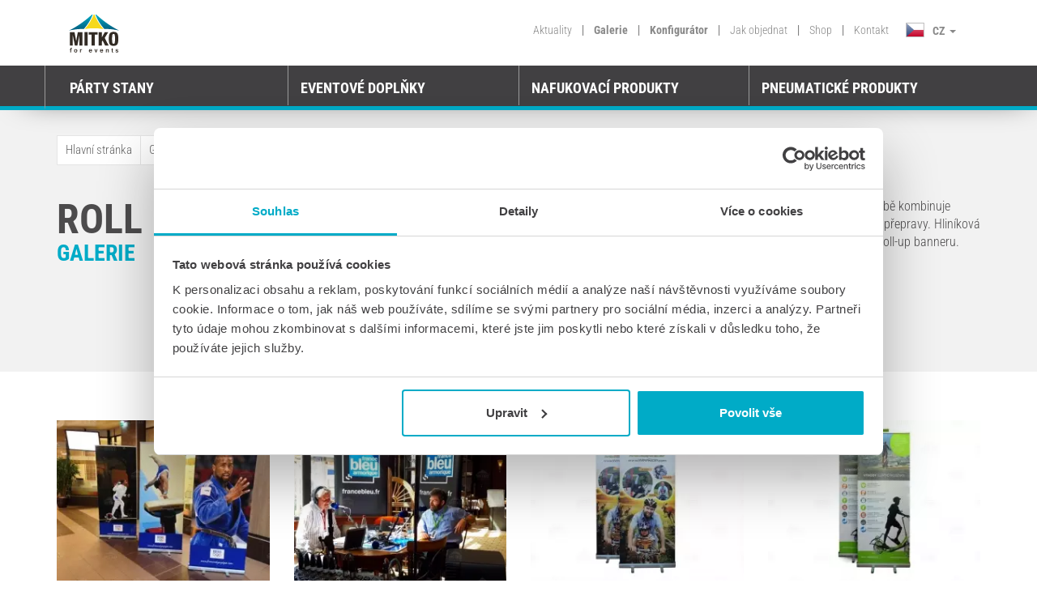

--- FILE ---
content_type: text/html; charset=UTF-8
request_url: https://www.mitkoforevents.cz/galerie/rollupy
body_size: 6830
content:
<!DOCTYPE HTML><html><head><meta charset="utf-8"><meta http-equiv="X-UA-Compatible" content="IE=edge"><meta name="viewport" content="width=device-width, initial-scale=1"><meta name="google-site-verification" content="gLLB2ucBXiiPqpxAkOYR_iIF78EgAyj47S_bmqaKyJ8" /><meta name="facebook-domain-verification" content="q4616l9e6lenuxv7cj28pp4i6ayc4l" /><title>Galerie - ukázky roll-upů | MITKO</title><meta name="description" content="S výrobnou reklamních roll-upů máme bohaté zkušenosti, přesvědčte se sami. Vyberte si rozměr a vlastní potisk, o zbytek se postaráme my: ✆+420 775 499 058"><script>
                window.dataLayer = window.dataLayer || [];
            </script><script>(function (w, d, s, l, i) {
                    w[l] = w[l] || [];
                    w[l].push({'gtm.start':
                                new Date().getTime(), event: 'gtm.js'});
                    var f = d.getElementsByTagName(s)[0],
                            j = d.createElement(s), dl = l != 'dataLayer' ? '&l=' + l : '';
                    j.async = true;
                    j.src =
                            'https://www.googletagmanager.com/gtm.js?id=' + i + dl;
                    f.parentNode.insertBefore(j, f);
                })(window, document, 'script', 'dataLayer', 'GTM-PHR86F');</script><link href="/application/mitko/lib/flagstrap-master/dist/css/flags.css" rel="stylesheet"><link href="/application/mitko/lib/bootstrap-select-master/dist/css/bootstrap-select.min.css" rel="stylesheet"><link href="/application/mitko/css/mitko.1.00.min.css?ver=1768978800" rel="stylesheet" /><link href="/application/mitko/css/style.css?ver=1.12" rel="stylesheet"><link rel="apple-touch-icon-precomposed" sizes="57x57" href="/application/mitko/gfx/favicon/apple-touch-icon-57x57.png" /><link rel="apple-touch-icon-precomposed" sizes="114x114" href="/application/mitko/gfx/favicon/apple-touch-icon-114x114.png" /><link rel="apple-touch-icon-precomposed" sizes="72x72" href="/application/mitko/gfx/favicon/apple-touch-icon-72x72.png" /><link rel="apple-touch-icon-precomposed" sizes="144x144" href="/application/mitko/gfx/favicon/apple-touch-icon-144x144.png" /><link rel="apple-touch-icon-precomposed" sizes="60x60" href="/application/mitko/gfx/favicon/apple-touch-icon-60x60.png" /><link rel="apple-touch-icon-precomposed" sizes="120x120" href="/application/mitko/gfx/favicon/apple-touch-icon-120x120.png" /><link rel="apple-touch-icon-precomposed" sizes="76x76" href="/application/mitko/gfx/favicon/apple-touch-icon-76x76.png" /><link rel="apple-touch-icon-precomposed" sizes="152x152" href="/application/mitko/gfx/favicon/apple-touch-icon-152x152.png" /><link rel="icon" type="image/png" href="/application/mitko/gfx/favicon/favicon-196x196.png" sizes="196x196" /><link rel="icon" type="image/png" href="/application/mitko/gfx/favicon/favicon-96x96.png" sizes="96x96" /><link rel="icon" type="image/png" href="/application/mitko/gfx/favicon/favicon-32x32.png" sizes="32x32" /><link rel="icon" type="image/png" href="/application/mitko/gfx/favicon/favicon-16x16.png" sizes="16x16" /><link rel="icon" type="image/png" href="/application/mitko/gfx/favicon/favicon-128.png" sizes="128x128" /><meta name="application-name" content="/application/mitko/gfx/favicon/&nbsp;"/><meta name="msapplication-TileColor" content="/application/mitko/gfx/favicon/#FFFFFF" /><meta name="msapplication-TileImage" content="/application/mitko/gfx/favicon/mstile-144x144.png" /><meta name="msapplication-square70x70logo" content="/application/mitko/gfx/favicon/mstile-70x70.png" /><meta name="msapplication-square150x150logo" content="/application/mitko/gfx/favicon/mstile-150x150.png" /><meta name="msapplication-wide310x150logo" content="/application/mitko/gfx/favicon/mstile-310x150.png" /><meta name="msapplication-square310x310logo" content="/application/mitko/gfx/favicon/mstile-310x310.png" /></head><body><noscript><iframe src="https://www.googletagmanager.com/ns.html?id=GTM-PHR86F" height="0" width="0" style="display:none;visibility:hidden"></iframe></noscript><div id="overlay"></div><div class="fixed_equal height_151"></div><header class="main_m"><div class="container-fluid add_fixed menu-animation sticky"><div class="container header_top" style="width: 100%;"><div class="container"><div class="row"><div class="col-md-12 main_top"><div class="col-md-1 hidden-sm hidden-xs"><a href="/" class="icon-mitko icon-mitko-flag icon-logo_mitko"></a></div><div class="col-lg-8 col-md-8 hidden-sm menu hidden-xs pull-right"><ul class="pull-right"><li class=""><a href="/aktuality">Aktuality</a></li><li> | </li><li class="active"><a href="/galerie">Galerie</a></li><li> | </li><li class="active"><a href="/konfigurator_cz">Konfigurátor</a></li><li> | </li><li class=""><a href="/jak-objednat">Jak objednat</a></li><li> | </li><li><a href="https://mitko.shop/cz" target="_blank">Shop</a></li><li> | </li><li class=""><a href="/kontakt">Kontakt</a></li><li><div class="btn-group dropdown"><button type="button" class="btn btn-default dropdown-toggle languages" data-toggle="dropdown"><span class="icon-mitko icon-mitko-flag icon-cz"></span><span>CZ</span>&nbsp;
                                    <span class="caret"></span></button><div class="dropdown-menu languages" role="menu"><div class="clearfix"><a href="https://www.mitko.lv/roll-up-stendi"
                                                        rel="nofollow"><div
                                                            class="icon-mitko icon-mitko-flag icon-be"></div><span>BE</span></a><div class="hidden">10</div></div><div class="clearfix"><a href="https://www.mitkoforevents.de/rollup"
                                                        rel="nofollow"><div
                                                            class="icon-mitko icon-mitko-flag icon-de"></div><span>DE</span></a><div class="hidden">10</div></div><div class="clearfix"><a href="https://www.mitkoforevents.com/rollups"
                                                        rel="nofollow"><div
                                                            class="icon-mitko icon-mitko-flag icon-en"></div><span>EN</span></a><div class="hidden">10</div></div><div class="clearfix"><a href="https://www.mitko.hu/rollup"
                                                        rel="nofollow"><div
                                                            class="icon-mitko icon-mitko-flag icon-hu"></div><span>HU</span></a><div class="hidden">10</div></div><div class="clearfix"><a href="https://www.mitko.lt/rollup"
                                                        rel="nofollow"><div
                                                            class="icon-mitko icon-mitko-flag icon-lt"></div><span>LT</span></a><div class="hidden">10</div></div><div class="clearfix"><a href="https://mitko.nl/rollup"
                                                        rel="nofollow"><div
                                                            class="icon-mitko icon-mitko-flag icon-nl"></div><span>NL</span></a><div class="hidden">10</div></div><div class="clearfix"><a href="https://www.mitko.no/rollup"
                                                        rel="nofollow"><div
                                                            class="icon-mitko icon-mitko-flag icon-no"></div><span>NO</span></a><div class="hidden">10</div></div><div class="clearfix"><a href="https://www.mitko.pl/rollupy"
                                                        rel="nofollow"><div
                                                            class="icon-mitko icon-mitko-flag icon-pl"></div><span>PL</span></a><div class="hidden">10</div></div><div class="clearfix"><a href="https://www.mitko.sk/rollup"
                                                        rel="nofollow"><div
                                                            class="icon-mitko icon-mitko-flag icon-sk"></div><span>SK</span></a><div class="hidden">10</div></div></div></div></li></ul></div></div><div class="hidden-md hidden-lg"><div class="navbar navbar-default navbar-fixed-top" role="navigation"><div class="container"><div class="navbar-header"><button type="button" class="navbar-toggle" data-toggle="collapse" data-target=".navbar-collapse"><span class="sr-only">Toggle navigation</span><span class="icon-bar"></span><span class="icon-bar"></span><span class="icon-bar"></span></button><a href="/" class="icon-mitko icon-mitko-flag icon-logo_mitko margin_l_r_15"></a><div class="line_5"></div></div><div class="collapse navbar-collapse"><ul class="nav navbar-nav"><!--<li class="active"><a href="#">Produkty</a></li>--><li class="active"><a href="#" class="dropdown-toggle" data-toggle="dropdown">Výrobky <i class="fa fa-angle-down pull-right top-8"></i></a><ul class="dropdown-menu multi-level"><li class="border_top"><a style="padding-top: 10px;padding-bottom: 10px;padding-left: 0px;" class="active" href="#">Párty stany</a></li><li class="clearfix border_e1e1e1"><a href="/nuzkove-stany" title=""><img class="pull-left img-responsive" alt="Nůžkové" src="/cache/photo/825754aeaaf32417a5ab30ab062155cf.png"><div class="pull-left" style="line-height: 60px;">Nůžkové</div></a></li><li class="clearfix border_e1e1e1"><a class="sbmenu" href="/nuzkove-stany/3x3"><div class="pull-left" style="line-height: 60px; padding-left: 24%;">
                                                        3 x 3
                                                    </div></a></li><li class="clearfix border_e1e1e1"><a class="sbmenu" href="/nuzkove-stany/3x4-5"><div class="pull-left" style="line-height: 60px; padding-left: 24%;">
                                                        3 x 4,5
                                                    </div></a></li><li class="clearfix border_e1e1e1"><a class="sbmenu" href="/nuzkove-stany/3x6"><div class="pull-left" style="line-height: 60px; padding-left: 24%;">
                                                        3 x 6
                                                    </div></a></li><li class="clearfix border_e1e1e1"><a class="sbmenu" href="/nuzkove-stany/4x4"><div class="pull-left" style="line-height: 60px; padding-left: 24%;">
                                                        4 x 4
                                                    </div></a></li><li class="clearfix border_e1e1e1"><a class="sbmenu" href="/nuzkove-stany#sizes"><div class="pull-left" style="line-height: 60px; padding-left: 24%;">
                                                           ZOBRAZIT VŠECHNY ROZMĚRY
                                                        </div></a></li><li class="clearfix border_e1e1e1"><a href="/nuzkovy-stan-max" title="Namioty Ekspresowe Max"><img class="pull-left img-responsive" alt="Max" src="/cache/photo/abe664e7943826dc8f71419585be22db.png"><div class="pull-left" style="line-height: 60px;">Max</div><div class="mg_20"><div class="menu_new bold_700 tags pull-right">NOVÝ</div></div></a></li><li class="clearfix border_e1e1e1"><a href="/jehlan" title="Stany Jehlan"><img class="pull-left img-responsive" alt="Jehlan Static" src="/cache/photo/e4de63162e81fdec13eb1517eb0c729b.png"><div class="pull-left" style="line-height: 60px;">Jehlan Static</div></a></li><li class="clearfix border_e1e1e1"><a href="/dome" title="Stany Dome"><img class="pull-left img-responsive" alt="Reklamní stany Dome" src="/cache/photo/9ed82f73b74e6599217f6c4814944749.png"><div class="pull-left" style="line-height: 60px;">Reklamní stany Dome</div></a></li><li class="border_top"><a style="padding-top: 10px;padding-bottom: 10px;padding-left: 0px;" class="active" href="#">Eventové doplňky</a></li><li class="clearfix border_e1e1e1"><a href="/reklamni-promo-stolky" title="Reklamní promo stolky"><img class="pull-left img-responsive" alt="Reklamní promo stolky" src="/cache/photo/f1f549de1b1b171e2d462eef01bb5f41.png"><div class="pull-left" style="line-height: 60px;">Reklamní promo stolky</div></a></li><li class="clearfix border_e1e1e1"><a href="/reklamni-slunecniky" title="Reklamní Slunečníky"><img class="pull-left img-responsive" alt="Reklamní slunečníky" src="/cache/photo/821d09758e006fcf5a0b7d7be4efb9fe.png"><div class="pull-left" style="line-height: 60px;">Reklamní slunečníky</div></a></li><li class="clearfix border_e1e1e1"><a href="/vlajky" title="Reklamní vlajky"><img class="pull-left img-responsive" alt="Vlajky" src="/cache/photo/6119ec4602ee403ae0d8179907f1668c.png"><div class="pull-left" style="line-height: 60px;">Vlajky</div></a></li><li class="clearfix border_e1e1e1"><a href="/sedaci-vaky" title="Sedací vaky"><img class="pull-left img-responsive" alt="Sedací vaky" src="/cache/photo/eaa1f5d36b58e76cdaaa7140a190994e.png"><div class="pull-left" style="line-height: 60px;">Sedací vaky</div></a></li><li class="clearfix border_e1e1e1"><a href="/reklamni-lehatka" title="REKLAMNÍ LEHÁTKA"><img class="pull-left img-responsive" alt="Lehátka" src="/cache/photo/4cc285204dc4eca65305bd0a3452074b.png"><div class="pull-left" style="line-height: 60px;">Lehátka</div></a></li><li class="clearfix border_e1e1e1"><a href="/reklamni-kostky" title="Reklamní kostky"><img class="pull-left img-responsive" alt="Reklamní kostky" src="/cache/photo/908af6e3388480cd12ff7e0ef2a38fa6.png"><div class="pull-left" style="line-height: 60px;">Reklamní kostky</div></a></li><li class="clearfix border_e1e1e1"><a href="/reklamni-kreslo" title="Reklamní křesla"><img class="pull-left img-responsive" alt="Křesla" src="/cache/photo/709ac1c138310a36d4303b2e9b3c8e06.png"><div class="pull-left" style="line-height: 60px;">Křesla</div><div class="mg_20"><div class="menu_new bold_700 tags pull-right">NOVÝ</div></div></a></li><li class="clearfix border_e1e1e1"><a href="/prezentacni-steny" title="Výstavní stěny"><img class="pull-left img-responsive" alt="Prezentační stěny" src="/cache/photo/2595d3795ebdd6d064d0012b1f1ab2d9.png"><div class="pull-left" style="line-height: 60px;">Prezentační stěny</div></a></li><li class="clearfix border_e1e1e1"><a href="/reklamni-mantinely" title="Bandy Reklamowe - Softbandy"><img class="pull-left img-responsive" alt="Reklamní mantinely" src="/cache/photo/2cd886e6f7f2972c893671c7fc184c32.png"><div class="pull-left" style="line-height: 60px;">Reklamní mantinely</div></a></li><li class="clearfix border_e1e1e1"><a href="/plotova-pole" title="Reklamní plotová pole"><img class="pull-left img-responsive" alt="Plotová pole" src="/cache/photo/249fc8e7f2ce333e7d84b9fc3e45f320.png"><div class="pull-left" style="line-height: 60px;">Plotová pole</div></a></li><li class="clearfix border_e1e1e1"><a href="/reklamni-pyramidy" title="Piramidki reklamowe"><img class="pull-left img-responsive" alt="Reklamní pyramidy" src="/cache/photo/279f34159dfa6c9da2b5aeb894b6a664.png"><div class="pull-left" style="line-height: 60px;">Reklamní pyramidy</div><div class="mg_20"><div class="menu_new bold_700 tags pull-right">NOVÝ</div></div></a></li><li class="clearfix border_e1e1e1"><a href="/pvc-bannery" title="Banery z PVC - sprawdzona forma prezentacji Twojej marki."><img class="pull-left img-responsive" alt="PVC BANNERY" src="/cache/photo/4b450ead8c61a603aff7766ac31dad1b.png"><div class="pull-left" style="line-height: 60px;">PVC BANNERY</div><div class="mg_20"><div class="menu_new bold_700 tags pull-right">NOVÝ</div></div></a></li><li class="clearfix border_e1e1e1"><a href="/poncho-bannery" title="Bannery Poncho"><img class="pull-left img-responsive" alt="Poncho bannery" src="/cache/photo/cb49618cb408d0dd1863271d3e9ce79b.png"><div class="pull-left" style="line-height: 60px;">Poncho bannery</div><div class="mg_20"><div class="menu_new bold_700 tags pull-right">NOVÝ</div></div></a></li><li class="clearfix border_e1e1e1"><a href="/rollupy" title="Roll up bannery"><img class="pull-left img-responsive" alt="Roll up bannery" src="/cache/photo/4402031d4a943b13b41c82a9d17147fd.png"><div class="pull-left" style="line-height: 60px;">Roll up bannery</div></a></li><li class="border_top"><a style="padding-top: 10px;padding-bottom: 10px;padding-left: 0px;" class="active" href="#">Nafukovací produkty</a></li><li class="clearfix border_e1e1e1"><a href="/stany-spider" title=""><img class="pull-left img-responsive" alt="Stany Spider" src="/cache/photo/a43dfeb7f03154b4385f3e6f341c2aa2.png"><div class="pull-left" style="line-height: 60px;">Stany Spider</div></a></li><li class="clearfix border_e1e1e1"><a href="/brany" title=""><img class="pull-left img-responsive" alt="Brány" src="/cache/photo/db874a24acc4a7d0abf75c978a468428.png"><div class="pull-left" style="line-height: 60px;">Brány</div></a></li><li class="border_top"><a style="padding-top: 10px;padding-bottom: 10px;padding-left: 0px;" class="active" href="#">Pneumatické produkty</a></li><li class="clearfix border_e1e1e1"><a href="/pneumaticke-stany" title=""><img class="pull-left img-responsive" alt="Stany" src="/cache/photo/401661d31956c563bcc5230cad2af935.png"><div class="pull-left" style="line-height: 60px;">Stany</div></a></li><li class="clearfix border_e1e1e1"><a href="/pneumaticke-brany" title=""><img class="pull-left img-responsive" alt="Brány" src="/cache/photo/c704ed3f5913e4adb87b9d2f7c425e13.png"><div class="pull-left" style="line-height: 60px;">Brány</div></a></li><li class="clearfix border_e1e1e1"><a href="/pneumaticke-sloupy" title="Pneumatické reklamní sloupy | MITKO"><img class="pull-left img-responsive" alt="Sloupy" src="/cache/photo/a6505231cc082712413668cc4843366e.png"><div class="pull-left" style="line-height: 60px;">Sloupy</div></a></li></ul></li><li class="divider2"></li><!--
                                    --><li><a href="/aktuality">Aktuality</a></li><li class="divider2"></li><li><a href="/galerie">Galerie</a></li><li class="divider2 hidden-xs hidden-sm"></li><li class="hidden-xs hidden-sm"><a href="/konfigurator_cz" class="color_00abc7">Konfigurátor</a></li><li class="divider2"></li><li><a href="/jak-objednat">Jak objednat</a></li><li class="divider2"></li><li><a href="https://mitko.shop/cz" target="_blank">Shop</a></li><li class="divider2"></li><li><a href="/kontakt">Kontakt</a></li><li><div class="btn-group dropdown menu_mobile"><button type="button" class="btn btn-default dropdown-toggle menu_mobile" data-toggle="dropdown"><span class="icon-mitko icon-mitko-flag icon-cz pull-left"></span><span class="pull-left lang_mobile">CZ</span><span class="caret pull-right" style="margin-top: 10px;"></span></button><ul class="dropdown-menu menu_mobile" role="menu"><li class="clearfix"><a
                                                            href="https://www.mitkoforevents.de/rollup"><div class="icon-mitko icon-mitko-flag icon-de"></div><span>DE</span></a></li><li class="clearfix"><a
                                                            href="https://www.mitkoforevents.com/rollups"><div class="icon-mitko icon-mitko-flag icon-en"></div><span>EN</span></a></li><li class="clearfix"><a
                                                            href="https://www.mitko.hu/rollup"><div class="icon-mitko icon-mitko-flag icon-hu"></div><span>HU</span></a></li><li class="clearfix"><a
                                                            href="https://www.mitko.lt/rollup"><div class="icon-mitko icon-mitko-flag icon-lt"></div><span>LT</span></a></li><li class="clearfix"><a
                                                            href="https://mitko.nl/rollup"><div class="icon-mitko icon-mitko-flag icon-nl"></div><span>NL</span></a></li><li class="clearfix"><a
                                                            href="https://www.mitko.no/rollup"><div class="icon-mitko icon-mitko-flag icon-no"></div><span>NO</span></a></li><li class="clearfix"><a
                                                            href="https://www.mitko.pl/rollupy"><div class="icon-mitko icon-mitko-flag icon-pl"></div><span>PL</span></a></li><li class="clearfix"><a
                                                            href="https://www.mitko.sk/rollup"><div class="icon-mitko icon-mitko-flag icon-sk"></div><span>SK</span></a></li></ul></div></li></ul></div><!--/.nav-collapse --></div></div></div></div><div class="row menu_tile click_menu_2 hidden-sm hidden-xs"><div class="col-md-12"><div class="col-md-3"><h4><a href="/party-stany" style="color: unset; text-decoration: unset;">Párty stany</a></h4></div><div class="col-md-3"><h4><a href="/eventove-doplnky" style="color: unset; text-decoration: unset;">Eventové doplňky</a></h4></div><div class="col-md-3"><h4><a href="/nafukovaci-produkty" style="color: unset; text-decoration: unset;">Nafukovací produkty</a></h4></div><div class="col-md-3"><h4><a href="/pneumaticke-produkty" style="color: unset; text-decoration: unset;">Pneumatické produkty</a></h4></div></div></div><div class="hidden-xs"><div class="relative"><div class="menu_open row"><div class="col-md-12 col-sm-12"><div class="col-md-3 col-sm-3 border_cfcfcf padding_l_r_0"><a href="/nuzkove-stany" title=""><div><img class="pull-left img-responsive" alt="Nůžkové" src="/cache/photo/825754aeaaf32417a5ab30ab062155cf.png"><h4>Nůžkové </h4></div></a><a class="sbmenu" href="/nuzkove-stany/3x3"><div><h4 style="padding-left: 75px !important">3 x 3</h4></div></a><a class="sbmenu" href="/nuzkove-stany/3x4-5"><div><h4 style="padding-left: 75px !important">3 x 4,5</h4></div></a><a class="sbmenu" href="/nuzkove-stany/3x6"><div><h4 style="padding-left: 75px !important">3 x 6</h4></div></a><a class="sbmenu" href="/nuzkove-stany/4x4"><div><h4 style="padding-left: 75px !important">4 x 4</h4></div></a><a class="sbmenu" href="/nuzkove-stany#sizes"><div><h4 style="padding-left: 75px !important">ZOBRAZIT VŠECHNY ROZMĚRY</h4></div></a><a href="/nuzkovy-stan-max" title="Namioty Ekspresowe Max"><div><img class="pull-left img-responsive" alt="Max" src="/cache/photo/abe664e7943826dc8f71419585be22db.png"><h4>Max</h4><div class="mg_20"><div class="menu_new tags bold_700">NOVÝ</div></div></div></a><a href="/jehlan" title="Stany Jehlan"><div><img class="pull-left img-responsive" alt="Jehlan Static" src="/cache/photo/e4de63162e81fdec13eb1517eb0c729b.png"><h4>Jehlan Static</h4></div></a><a href="/dome" title="Stany Dome"><div><img class="pull-left img-responsive" alt="Reklamní stany Dome" src="/cache/photo/9ed82f73b74e6599217f6c4814944749.png"><h4>Reklamní stany Dome</h4></div></a></div><div class="col-md-3 col-sm-3 border_cfcfcf padding_l_r_0"><a href="/reklamni-promo-stolky" title="Reklamní promo stolky"><div><img class="pull-left img-responsive" alt="Reklamní promo stolky" src="/cache/photo/f1f549de1b1b171e2d462eef01bb5f41.png"><h4>Reklamní promo stolky</h4></div></a><a href="/reklamni-slunecniky" title="Reklamní Slunečníky"><div><img class="pull-left img-responsive" alt="Reklamní slunečníky" src="/cache/photo/821d09758e006fcf5a0b7d7be4efb9fe.png"><h4>Reklamní slunečníky</h4></div></a><a href="/vlajky" title="Reklamní vlajky"><div><img class="pull-left img-responsive" alt="Vlajky" src="/cache/photo/6119ec4602ee403ae0d8179907f1668c.png"><h4>Vlajky</h4></div></a><a href="/sedaci-vaky" title="Sedací vaky"><div><img class="pull-left img-responsive" alt="Sedací vaky" src="/cache/photo/eaa1f5d36b58e76cdaaa7140a190994e.png"><h4>Sedací vaky</h4></div></a><a href="/reklamni-lehatka" title="REKLAMNÍ LEHÁTKA"><div><img class="pull-left img-responsive" alt="Lehátka" src="/cache/photo/4cc285204dc4eca65305bd0a3452074b.png"><h4>Lehátka</h4></div></a><a href="/reklamni-kostky" title="Reklamní kostky"><div><img class="pull-left img-responsive" alt="Reklamní kostky" src="/cache/photo/908af6e3388480cd12ff7e0ef2a38fa6.png"><h4>Reklamní kostky</h4></div></a><a href="/reklamni-kreslo" title="Reklamní křesla"><div><img class="pull-left img-responsive" alt="Křesla" src="/cache/photo/709ac1c138310a36d4303b2e9b3c8e06.png"><h4>Křesla</h4><div class="mg_20"><div class="menu_new tags bold_700">NOVÝ</div></div></div></a><a href="/prezentacni-steny" title="Výstavní stěny"><div><img class="pull-left img-responsive" alt="Prezentační stěny" src="/cache/photo/2595d3795ebdd6d064d0012b1f1ab2d9.png"><h4>Prezentační stěny</h4></div></a><a href="/reklamni-mantinely" title="Bandy Reklamowe - Softbandy"><div><img class="pull-left img-responsive" alt="Reklamní mantinely" src="/cache/photo/2cd886e6f7f2972c893671c7fc184c32.png"><h4>Reklamní mantinely</h4></div></a><a href="/plotova-pole" title="Reklamní plotová pole"><div><img class="pull-left img-responsive" alt="Plotová pole" src="/cache/photo/249fc8e7f2ce333e7d84b9fc3e45f320.png"><h4>Plotová pole</h4></div></a><a href="/reklamni-pyramidy" title="Piramidki reklamowe"><div><img class="pull-left img-responsive" alt="Reklamní pyramidy" src="/cache/photo/279f34159dfa6c9da2b5aeb894b6a664.png"><h4>Reklamní pyramidy</h4><div class="mg_20"><div class="menu_new tags bold_700">NOVÝ</div></div></div></a><a href="/pvc-bannery" title="Banery z PVC - sprawdzona forma prezentacji Twojej marki."><div><img class="pull-left img-responsive" alt="PVC BANNERY" src="/cache/photo/4b450ead8c61a603aff7766ac31dad1b.png"><h4>PVC BANNERY</h4><div class="mg_20"><div class="menu_new tags bold_700">NOVÝ</div></div></div></a><a href="/poncho-bannery" title="Bannery Poncho"><div><img class="pull-left img-responsive" alt="Poncho bannery" src="/cache/photo/cb49618cb408d0dd1863271d3e9ce79b.png"><h4>Poncho bannery</h4><div class="mg_20"><div class="menu_new tags bold_700">NOVÝ</div></div></div></a><a href="/rollupy" title="Roll up bannery"><div><img class="pull-left img-responsive" alt="Roll up bannery" src="/cache/photo/4402031d4a943b13b41c82a9d17147fd.png"><h4>Roll up bannery</h4></div></a></div><div class="col-md-3 col-sm-3 border_cfcfcf padding_l_r_0"><a href="/stany-spider" title=""><div><img class="pull-left img-responsive" alt="Stany Spider" src="/cache/photo/a43dfeb7f03154b4385f3e6f341c2aa2.png"><h4>Stany Spider</h4></div></a><a href="/brany" title=""><div><img class="pull-left img-responsive" alt="Brány" src="/cache/photo/db874a24acc4a7d0abf75c978a468428.png"><h4>Brány</h4></div></a></div><div class="col-md-3 col-sm-3 border_cfcfcf padding_l_r_0"><a href="/pneumaticke-stany" title=""><div><img class="pull-left img-responsive" alt="Stany" src="/cache/photo/401661d31956c563bcc5230cad2af935.png"><h4>Stany</h4></div></a><a href="/pneumaticke-brany" title=""><div><img class="pull-left img-responsive" alt="Brány" src="/cache/photo/c704ed3f5913e4adb87b9d2f7c425e13.png"><h4>Brány</h4></div></a><a href="/pneumaticke-sloupy" title="Pneumatické reklamní sloupy | MITKO"><div><img class="pull-left img-responsive" alt="Sloupy" src="/cache/photo/a6505231cc082712413668cc4843366e.png"><h4>Sloupy</h4></div></a></div></div></div></div></div></div></div><div class="container-fluid submenu-100w hidden-sm hidden-xs" style="height: 55px;"><div class="container"><div class="row menu_tile click_menu hidden-sm hidden-xs"><div class="container" style="border-right: unset;"><div class="row" style="border-right: unset;" style="height: 50px;"><div class="col-md-12 col-sm-12"style="border-right: unset; border-left: 1px solid rgb(154, 154, 154); height: 55px; border-bottom: 5px solid #00abc7;"><div class="col-md-3 col-sm-3" style="height: 49px;"><h4><a href="/party-stany" style="color: unset; text-decoration: unset;">Párty stany</a></h4></div><div class="col-md-3 col-sm-3" style="height: 49px;"><h4><a href="/eventove-doplnky" style="color: unset; text-decoration: unset;">Eventové doplňky</a></h4></div><div class="col-md-3 col-sm-3" style="height: 49px;"><h4><a href="/nafukovaci-produkty" style="color: unset; text-decoration: unset;">Nafukovací produkty</a></h4></div><div class="col-md-3 col-sm-3" style="height: 49px;"><h4><a href="/pneumaticke-produkty" style="color: unset; text-decoration: unset;">Pneumatické produkty</a></h4></div></div></div></div></div></div></div></div></header><section class="top"><div class="container-fluid"><div class="container"><div class="row"><div class="col-md-12"><div class="mitko-breadcrumb"><a href="/">Hlavní stránka</a><a href="/galerie">Galerie</a><a class="color_00abc7" href="/rollupy">Roll up bannery</a></div></div></div><div class="row"><div class="col-md-6"><h1>Roll up bannery</h1><h2 class="h3 color_00abc7">Galerie</h2></div><div class="margin-40 hidden-md hidden-lg"></div><div class="col-md-6 font_16 color_f2f2f2">
                                               Roll-up bannery slouží převážně jako indoor reklamní nosič, který v sobě kombinuje výhody velké reklamní plochy, rychlého rozložení/složení a nenáročné přepravy. Hliníková kazeta dostupná ve třech kvalitativních variantách zajišťuje stabilitu roll-up banneru.
                                        <div class="margin-30"></div><div class="box-relative"><a href="/rollupy" class="dark-blue"><span>jít na výrobek</span><i class="fa fa-angle-right"></i></a></div><div class="margin-30 hidden-md hidden-lg"></div></div></div></div></div></section><section class="white-patern pattern_top printer" id="stany"><div class="container-fluid"><div class="container"><div class="row popup-gallery"><div class="col-md-3 col-sm-3 col-xs-6 mg_bottom_20"><a href="/database/gallery/rollup-85x200-franceolympique.jpg"  title="Rollup 85x200 France Olympique"><picture><source srcset="/database/gallery/278x210/rollup-85x200-franceolympique.jpg.webp" type="image/webp"><img src="/database/gallery/278x210/rollup-85x200-franceolympique.jpg" alt="Rollup 85x200 France Olympique" class="img-responsive padding0 mg_bottom_20"></picture></a><div class="max_height"><div class="font_18 uppercase bold_700 mg_bottom10">Rollup 85x200 France Olympique</div><div class="font_15">
                                Sada rollupů s různým designem pro firmu France Olympique.</div></div></div><div class="col-md-3 col-sm-3 col-xs-6 mg_bottom_20"><a href="/database/gallery/rollup-85x200-france-bleu.jpg"  title="Rollup 85x200 France Bleu"><picture><source srcset="/database/gallery/278x210/rollup-85x200-france-bleu.jpg.webp" type="image/webp"><img src="/database/gallery/278x210/rollup-85x200-france-bleu.jpg" alt="Rollup 85x200 France Bleu" class="img-responsive padding0 mg_bottom_20"></picture></a><div class="max_height"><div class="font_18 uppercase bold_700 mg_bottom10">Rollup 85x200 France Bleu</div><div class="font_15">
                                Sada rollupů 85x200 cm během nahrávání ve studiu France Bleu.</div></div></div><div class="col-md-3 col-sm-3 col-xs-6 mg_bottom_20"><a href="/database/gallery/rollup-weeride.jpg"  title="Rollup 85x200 Weeride"><picture><source srcset="/database/gallery/278x210/rollup-weeride.jpg.webp" type="image/webp"><img src="/database/gallery/278x210/rollup-weeride.jpg" alt="Rollup 85x200 Weeride" class="img-responsive padding0 mg_bottom_20"></picture></a><div class="max_height"><div class="font_18 uppercase bold_700 mg_bottom10">Rollup 85x200 Weeride</div><div class="font_15">
                                Rollup 85x200 cm propagující značku WeeRide – výrobce dětského cyklistického vybavení.</div></div></div><div class="col-md-3 col-sm-3 col-xs-6 mg_bottom_20"><a href="/database/gallery/rollup-train-like-meb.jpg"  title="Rollup 85x200 MEB"><picture><source srcset="/database/gallery/278x210/rollup-train-like-meb.jpg.webp" type="image/webp"><img src="/database/gallery/278x210/rollup-train-like-meb.jpg" alt="Rollup 85x200 MEB" class="img-responsive padding0 mg_bottom_20"></picture></a><div class="max_height"><div class="font_18 uppercase bold_700 mg_bottom10">Rollup 85x200 MEB</div><div class="font_15">
                                Rollup 85x200 cm zhotovený pro potřeby RehaTrain – českého výrobce kol.</div></div></div><div class="col-md-3 col-sm-3 col-xs-6 mg_bottom_20"><a href="/database/gallery/rollup-85x200-tkm.jpg"  title="Rollup 85x200 TKM"><picture><source srcset="/database/gallery/278x210/rollup-85x200-tkm.jpg.webp" type="image/webp"><img src="/database/gallery/278x210/rollup-85x200-tkm.jpg" alt="Rollup 85x200 TKM" class="img-responsive padding0 mg_bottom_20"></picture></a><div class="max_height"><div class="font_18 uppercase bold_700 mg_bottom10">Rollup 85x200 TKM</div><div class="font_15">
                                Rollupy 85x200 cm zhotovené pro TKM RP.</div></div></div><div class="col-md-3 col-sm-3 col-xs-6 mg_bottom_20"><a href="/database/gallery/rollup-85x200-saris.jpg"  title="Rollup 85x200 Saris"><picture><source srcset="/database/gallery/278x210/rollup-85x200-saris.jpg.webp" type="image/webp"><img src="/database/gallery/278x210/rollup-85x200-saris.jpg" alt="Rollup 85x200 Saris" class="img-responsive padding0 mg_bottom_20"></picture></a><div class="max_height"><div class="font_18 uppercase bold_700 mg_bottom10">Rollup 85x200 Saris</div><div class="font_15">
                                Sada rollupů 85x200 cm pro výrobce nosičů kol.</div></div></div><div class="col-md-3 col-sm-3 col-xs-6 mg_bottom_20"><a href="/database/gallery/rollup-saint-loup.jpg"  title="Rollup 85x200 Saint Loup"><picture><source srcset="/database/gallery/278x210/rollup-saint-loup.jpg.webp" type="image/webp"><img src="/database/gallery/278x210/rollup-saint-loup.jpg" alt="Rollup 85x200 Saint Loup" class="img-responsive padding0 mg_bottom_20"></picture></a><div class="max_height"><div class="font_18 uppercase bold_700 mg_bottom10">Rollup 85x200 Saint Loup</div><div class="font_15">
                                Rollupy 85x200 cm zhotovené za účelem propagace značky Grand Pic Saint-Loup.</div></div></div><div class="col-md-3 col-sm-3 col-xs-6 mg_bottom_20"><a href="/database/gallery/rollup-rste.jpg"  title="Rollup 85x200 RSTE"><picture><source srcset="/database/gallery/278x210/rollup-rste.jpg.webp" type="image/webp"><img src="/database/gallery/278x210/rollup-rste.jpg" alt="Rollup 85x200 RSTE" class="img-responsive padding0 mg_bottom_20"></picture></a><div class="max_height"><div class="font_18 uppercase bold_700 mg_bottom10">Rollup 85x200 RSTE</div><div class="font_15">
                                Základní ekonomický rollup Amber s velikostí banneru 85x200 cm.</div></div></div><div class="col-md-3 col-sm-3 col-xs-6 mg_bottom_20"><a href="/database/gallery/rollup-program-ue.jpg"  title="Rollup 85x200 Program EU"><picture><source srcset="/database/gallery/278x210/rollup-program-ue.jpg.webp" type="image/webp"><img src="/database/gallery/278x210/rollup-program-ue.jpg" alt="Rollup 85x200 Program EU" class="img-responsive padding0 mg_bottom_20"></picture></a><div class="max_height"><div class="font_18 uppercase bold_700 mg_bottom10">Rollup 85x200 Program EU</div><div class="font_15">
                                Ekonomické rollupy s velikostí banneru 85x200 cm vytvořené pro potřeby Programu rozvoje venkova.</div></div></div><div class="col-md-3 col-sm-3 col-xs-6 mg_bottom_20"><a href="/database/gallery/rollup-podn.jpg"  title="Rollup 85x200 PODN"><picture><source srcset="/database/gallery/278x210/rollup-podn.jpg.webp" type="image/webp"><img src="/database/gallery/278x210/rollup-podn.jpg" alt="Rollup 85x200 PODN" class="img-responsive padding0 mg_bottom_20"></picture></a><div class="max_height"><div class="font_18 uppercase bold_700 mg_bottom10">Rollup 85x200 PODN</div><div class="font_15">
                                Rollup s velikostí banneru 85x200 cm se zesílenou kazetou Diamond.</div></div></div><div class="col-md-3 col-sm-3 col-xs-6 mg_bottom_20"><a href="/database/gallery/rollup-pbs-bank.jpg"  title="Rollup 85x200 PBS Bank"><picture><source srcset="/database/gallery/278x210/rollup-pbs-bank.jpg.webp" type="image/webp"><img src="/database/gallery/278x210/rollup-pbs-bank.jpg" alt="Rollup 85x200 PBS Bank" class="img-responsive padding0 mg_bottom_20"></picture></a><div class="max_height"><div class="font_18 uppercase bold_700 mg_bottom10">Rollup 85x200 PBS Bank</div><div class="font_15">
                                Sada rollupů s velikostí banneru 85x200 cm s ekonomickou kazetou Amber pro PBS Bank.</div></div></div><div class="col-md-3 col-sm-3 col-xs-6 mg_bottom_20"><a href="/database/gallery/rollup-lasy-panstwowe.jpg"  title="Rollup 85x200 cm Lasy Państwowe"><picture><source srcset="/database/gallery/278x210/rollup-lasy-panstwowe.jpg.webp" type="image/webp"><img src="/database/gallery/278x210/rollup-lasy-panstwowe.jpg" alt="Rollup 85x200 cm Lasy Państwowe" class="img-responsive padding0 mg_bottom_20"></picture></a><div class="max_height"><div class="font_18 uppercase bold_700 mg_bottom10">Rollup 85x200 cm Lasy Państwowe</div><div class="font_15">
                                Rollup 85x200 cm s ekonomickou kazetou Amber zhotovenou pro společnost Lasy Państwowe.</div></div></div></div></div></div></section><div class="container-fluid"><div class="container"><div class="row-fluid"><div class="line"></div></div></div></div><div class="margin-30"></div><section class="bg-white"><div class="container-fluid"><div class="container"><div class="row"><div class="col-md-8 col-md-offset-2"><div class="font_16 center">Roll-up bannery nacházejí využití nejčastěji na výstavách, konferencích, veletrzích a všude tam, kde je nutné spojit nízké pořizovací náklady s velkou prezentační plochou a rychlou stavbou. Hlavní komunikační plocha, tedy potištěný banner, je bezpečně schovaný v odolné hliníkové kazetě, které nabízíme v různém kvalitativním provedení.</div></div></div></div></div></section><div class="margin-70"></div><style>
.fa{
	font-family: FontAwesome !important;
	font-weight: normal !important;
}

</style><footer><div class="footer_mobile text-left hidden-lg hidden-md hidden-desktop"><a class="footer_mobile_button btn btn-primary" href="tel:+420775499058"><span><i class="fa fa-phone" style="color:white"></i>Zavolejte nám</span></a><a class="footer_mobile_button btn btn-primary" href="mailto:obchod@mitkoforevents.cz"><span><i class="fa fa-envelope" style="color:white"></i>Pošlete e-mail</span></a></div><div class="container-fluid"><div class="container padding_5"><div class="row footer"><div class="col-sm-4"><h5>PODPORA</h5><div class="row"><div class="col-md-6"><a href="/jak-objednat"><i class="fa fa-caret-right" aria-hidden="true"></i> Jak objednat</a><br /><a href="/service"><i class="fa fa-caret-right" aria-hidden="true"></i> Naše služby</a><br /><a href="/blog"><i class="fa fa-caret-right" aria-hidden="true"></i> Blog</a><br /><a href="/tiskarna"><i class="fa fa-caret-right" aria-hidden="true"></i> Jak připravit podklady pro tiskárnu</a><br /><a href="/ke-stazeni"><i class="fa fa-caret-right" aria-hidden="true"></i> Ke stažení</a><br /><a href="/konfigurator_cz" class="hidden-xs hidden-sm"><i class="fa fa-caret-right" aria-hidden="true"></i> Konfigurátor<br /></a><a href="/vybrane-realizace"><i class="fa fa-caret-right" aria-hidden="true"></i> Realizace</a><br /></div><div class="col-md-6"><a href="/ochrana-osobnich-udaju"><i class="fa fa-caret-right" aria-hidden="true"></i> Ochrana osobních údajů </a><br /><a href="/newsletter"><i class="fa fa-caret-right" aria-hidden="true"></i> Newsletter</a></div></div></div><div class="col-sm-4"><h5>O MITKO</h5><div class="row"><div class="col-md-6"><a href="/aktuality"><i class="fa fa-caret-right" aria-hidden="true"></i> Aktuality</a><br /><a href="/o-firme"><i class="fa fa-caret-right" aria-hidden="true"></i> O firmě</a><br /><a href="/sponzorujeme"><i class="fa fa-caret-right" aria-hidden="true"></i> Sponzorujeme</a><br /><a href="/prace-u-nas"><i class="fa fa-caret-right" aria-hidden="true"></i> Práce u nás</a><br /></div><div class="col-md-6"><a href="/kontakt"><i class="fa fa-caret-right" aria-hidden="true"></i> Kontakt</a><br /><a href="https://mitko.shop/cz" target="_blank"><i class="fa fa-caret-right" aria-hidden="true"></i> Shop</a></li></div></div></div><div class="col-sm-4"><h5>KONTAKT</h5><div class="row"><div class="col-md-6"><span>MITKO s.r.o.</span>

                            Bohunická 133/50<br />
                            612 00 - Brno, ČR<br /><br /></div><div class="col-md-6"><span><a href="mailto:obchod@mitkoforevents.cz">obchod@mitkoforevents.cz</a></span><a href="tel:+420775499058" id="mitko_telFooter" style="display: none;">+420 775 499 058</a><div id="clickToShowFooterNumber" style="cursor: pointer; white-space: nowrap;">+420 775 4XX XXX Zobrazit číslo</div><a href="tel:+420607090207" id="mitko_second_telFooter" style="display: none;">+420 607 090 207</a><div id="clickToShowFooterSecondNumber" style="cursor: pointer; white-space: nowrap;">+420 607 0XX XXX Zobrazit číslo</div><br /><div class="both"></div></div></div><div class="row"><div class="col-md-12"><div class="border_footer"></div><a href="http://facebook.com/mitkosro" class="crop_box" target="_blank" rel="nofollow"><i class="fa fa-facebook"></i></a><a href="https://www.youtube.com/channel/UCaS2egsYVkXP-VQ1u-yRk0A" class="crop_box" target="_blank" rel="nofollow"><i class="fa fa-youtube"></i></a><a href="https://pl.linkedin.com/company/mitko-sp-z-o-o-" class="crop_box" target="_blank" rel="nofollow"><i class="fa fa-linkedin"></i></a><a href="https://www.instagram.com/mitko_for_events/" class="crop_box" target="_blank" rel="nofollow"><i class="fa fa-instagram"></i></a></div></div></div></div><div class="row copyright mg_top_20"><div class="col-md-12"><hr /></div><div class="col-md-12"><span>2019 MITKO Sp. z o.o.</span><a href="http://dwgdesign.pl" class="" target="_blank" rel="nofollow">designed with <i class="fa fa-heart-o margin-0"></i> by DWG Design</a></div></div><span class="scrollup"><i class="fa fa-angle-up"></i></span></div></div></footer><script src="/application/mitko/js/jquery-1.12.4.min.js"></script><script src="/application/mitko/lib/flagstrap-master/dist/js/jquery.flagstrap.min.js"></script><script src="/application/mitko/lib/bootstrap-select-master/dist/js/bootstrap-select.min.js"></script><script src="/application/mitko/js/jquery-scrolltofixed-min.js"></script><script src="/application/mitko/js/js.cookie.min.js"></script><script src="/application/mitko/js/lazysizes.min.js"></script><script src="/application/mitko/js/ls.unveilhooks.min.js"></script><script src="/application/mitko/js/mitko.cz_CZ.1.00.min.js?ver=1.30" async></script></body></html> 


--- FILE ---
content_type: text/css
request_url: https://www.mitkoforevents.cz/application/mitko/css/mitko.1.00.min.css?ver=1768978800
body_size: 54781
content:
@font-face {font-family:'Roboto Condensed';font-style:normal;font-weight:300;font-display:swap;src:url(https://fonts.gstatic.com/s/robotocondensed/v31/ieVo2ZhZI2eCN5jzbjEETS9weq8-_d6T_POl0fRJeyXsosBA5Xk.ttf) format('truetype');}@font-face {font-family:'Roboto Condensed';font-style:normal;font-weight:400;font-display:swap;src:url(https://fonts.gstatic.com/s/robotocondensed/v31/ieVo2ZhZI2eCN5jzbjEETS9weq8-_d6T_POl0fRJeyWyosBA5Xk.ttf) format('truetype');}@font-face {font-family:'Roboto Condensed';font-style:normal;font-weight:500;font-display:swap;src:url(https://fonts.gstatic.com/s/robotocondensed/v31/ieVo2ZhZI2eCN5jzbjEETS9weq8-_d6T_POl0fRJeyWAosBA5Xk.ttf) format('truetype');}@font-face {font-family:'Roboto Condensed';font-style:normal;font-weight:700;font-display:swap;src:url(https://fonts.gstatic.com/s/robotocondensed/v31/ieVo2ZhZI2eCN5jzbjEETS9weq8-_d6T_POl0fRJeyVVpcBA5Xk.ttf) format('truetype');}html{font-family:sans-serif;-webkit-text-size-adjust:100%;-ms-text-size-adjust:100%}body{margin:0}article,aside,details,figcaption,figure,footer,header,hgroup,main,menu,nav,section,summary{display:block}audio,canvas,progress,video{display:inline-block;vertical-align:baseline}audio:not([controls]){display:none;height:0}[hidden],template{display:none}a{background-color:transparent}a:active,a:hover{outline:0}abbr[title]{border-bottom:1px dotted}b,strong{font-weight:700}dfn{font-style:italic}h1{margin:.67em 0;font-size:2em}mark{color:#000;background:#ff0}small{font-size:80%}sub,sup{position:relative;font-size:75%;line-height:0;vertical-align:baseline}sup{top:-.5em}sub{bottom:-.25em}img{border:0}svg:not(:root){overflow:hidden}figure{margin:1em 40px}hr{height:0;-webkit-box-sizing:content-box;-moz-box-sizing:content-box;box-sizing:content-box}pre{overflow:auto}code,kbd,pre,samp{font-family:monospace,monospace;font-size:1em}button,input,optgroup,select,textarea{margin:0;font:inherit;color:inherit}button{overflow:visible}button,select{text-transform:none}button,html input[type=button],input[type=reset],input[type=submit]{-webkit-appearance:button;cursor:pointer}button[disabled],html input[disabled]{cursor:default}button::-moz-focus-inner,input::-moz-focus-inner{padding:0;border:0}input{line-height:normal}input[type=checkbox],input[type=radio]{-webkit-box-sizing:border-box;-moz-box-sizing:border-box;box-sizing:border-box;padding:0}input[type=number]::-webkit-inner-spin-button,input[type=number]::-webkit-outer-spin-button{height:auto}input[type=search]{-webkit-box-sizing:content-box;-moz-box-sizing:content-box;box-sizing:content-box;-webkit-appearance:textfield}input[type=search]::-webkit-search-cancel-button,input[type=search]::-webkit-search-decoration{-webkit-appearance:none}fieldset{padding:.35em .625em .75em;margin:0 2px;border:1px solid silver}legend{padding:0;border:0}textarea{overflow:auto}optgroup{font-weight:700}table{border-spacing:0;border-collapse:collapse}td,th{padding:0}@media print{*,:after,:before{color:#000!important;text-shadow:none!important;background:0 0!important;-webkit-box-shadow:none!important;box-shadow:none!important}a,a:visited{text-decoration:underline}a[href]:after{content:" (" attr(href) ")"}abbr[title]:after{content:" (" attr(title) ")"}a[href^="javascript:"]:after,a[href^="#"]:after{content:""}blockquote,pre{border:1px solid #999;page-break-inside:avoid}thead{display:table-header-group}img,tr{page-break-inside:avoid}img{max-width:100%!important}h2,h3,p{orphans:3;widows:3}h2,h3{page-break-after:avoid}.navbar{display:none}.btn>.caret,.dropup>.btn>.caret{border-top-color:#000!important}.label{border:1px solid #000}.table{border-collapse:collapse!important}.table td,.table th{background-color:#fff!important}.table-bordered td,.table-bordered th{border:1px solid #ddd!important}}@font-face{font-family:'Glyphicons Halflings';src:url(../fonts/glyphicons-halflings-regular.eot);src:url(../fonts/glyphicons-halflings-regular.eot?#iefix) format('embedded-opentype'),url(../fonts/glyphicons-halflings-regular.woff2) format('woff2'),url(../fonts/glyphicons-halflings-regular.woff) format('woff'),url(../fonts/glyphicons-halflings-regular.ttf) format('truetype'),url(../fonts/glyphicons-halflings-regular.svg#glyphicons_halflingsregular) format('svg')}.glyphicon{position:relative;top:1px;display:inline-block;font-family:'Glyphicons Halflings';font-style:normal;font-weight:400;line-height:1;-webkit-font-smoothing:antialiased;-moz-osx-font-smoothing:grayscale}.glyphicon-asterisk:before{content:"\002a"}.glyphicon-plus:before{content:"\002b"}.glyphicon-eur:before,.glyphicon-euro:before{content:"\20ac"}.glyphicon-minus:before{content:"\2212"}.glyphicon-cloud:before{content:"\2601"}.glyphicon-envelope:before{content:"\2709"}.glyphicon-pencil:before{content:"\270f"}.glyphicon-glass:before{content:"\e001"}.glyphicon-music:before{content:"\e002"}.glyphicon-search:before{content:"\e003"}.glyphicon-heart:before{content:"\e005"}.glyphicon-star:before{content:"\e006"}.glyphicon-star-empty:before{content:"\e007"}.glyphicon-user:before{content:"\e008"}.glyphicon-film:before{content:"\e009"}.glyphicon-th-large:before{content:"\e010"}.glyphicon-th:before{content:"\e011"}.glyphicon-th-list:before{content:"\e012"}.glyphicon-ok:before{content:"\e013"}.glyphicon-remove:before{content:"\e014"}.glyphicon-zoom-in:before{content:"\e015"}.glyphicon-zoom-out:before{content:"\e016"}.glyphicon-off:before{content:"\e017"}.glyphicon-signal:before{content:"\e018"}.glyphicon-cog:before{content:"\e019"}.glyphicon-trash:before{content:"\e020"}.glyphicon-home:before{content:"\e021"}.glyphicon-file:before{content:"\e022"}.glyphicon-time:before{content:"\e023"}.glyphicon-road:before{content:"\e024"}.glyphicon-download-alt:before{content:"\e025"}.glyphicon-download:before{content:"\e026"}.glyphicon-upload:before{content:"\e027"}.glyphicon-inbox:before{content:"\e028"}.glyphicon-play-circle:before{content:"\e029"}.glyphicon-repeat:before{content:"\e030"}.glyphicon-refresh:before{content:"\e031"}.glyphicon-list-alt:before{content:"\e032"}.glyphicon-lock:before{content:"\e033"}.glyphicon-flag:before{content:"\e034"}.glyphicon-headphones:before{content:"\e035"}.glyphicon-volume-off:before{content:"\e036"}.glyphicon-volume-down:before{content:"\e037"}.glyphicon-volume-up:before{content:"\e038"}.glyphicon-qrcode:before{content:"\e039"}.glyphicon-barcode:before{content:"\e040"}.glyphicon-tag:before{content:"\e041"}.glyphicon-tags:before{content:"\e042"}.glyphicon-book:before{content:"\e043"}.glyphicon-bookmark:before{content:"\e044"}.glyphicon-print:before{content:"\e045"}.glyphicon-camera:before{content:"\e046"}.glyphicon-font:before{content:"\e047"}.glyphicon-bold:before{content:"\e048"}.glyphicon-italic:before{content:"\e049"}.glyphicon-text-height:before{content:"\e050"}.glyphicon-text-width:before{content:"\e051"}.glyphicon-align-left:before{content:"\e052"}.glyphicon-align-center:before{content:"\e053"}.glyphicon-align-right:before{content:"\e054"}.glyphicon-align-justify:before{content:"\e055"}.glyphicon-list:before{content:"\e056"}.glyphicon-indent-left:before{content:"\e057"}.glyphicon-indent-right:before{content:"\e058"}.glyphicon-facetime-video:before{content:"\e059"}.glyphicon-picture:before{content:"\e060"}.glyphicon-map-marker:before{content:"\e062"}.glyphicon-adjust:before{content:"\e063"}.glyphicon-tint:before{content:"\e064"}.glyphicon-edit:before{content:"\e065"}.glyphicon-share:before{content:"\e066"}.glyphicon-check:before{content:"\e067"}.glyphicon-move:before{content:"\e068"}.glyphicon-step-backward:before{content:"\e069"}.glyphicon-fast-backward:before{content:"\e070"}.glyphicon-backward:before{content:"\e071"}.glyphicon-play:before{content:"\e072"}.glyphicon-pause:before{content:"\e073"}.glyphicon-stop:before{content:"\e074"}.glyphicon-forward:before{content:"\e075"}.glyphicon-fast-forward:before{content:"\e076"}.glyphicon-step-forward:before{content:"\e077"}.glyphicon-eject:before{content:"\e078"}.glyphicon-chevron-left:before{content:"\e079"}.glyphicon-chevron-right:before{content:"\e080"}.glyphicon-plus-sign:before{content:"\e081"}.glyphicon-minus-sign:before{content:"\e082"}.glyphicon-remove-sign:before{content:"\e083"}.glyphicon-ok-sign:before{content:"\e084"}.glyphicon-question-sign:before{content:"\e085"}.glyphicon-info-sign:before{content:"\e086"}.glyphicon-screenshot:before{content:"\e087"}.glyphicon-remove-circle:before{content:"\e088"}.glyphicon-ok-circle:before{content:"\e089"}.glyphicon-ban-circle:before{content:"\e090"}.glyphicon-arrow-left:before{content:"\e091"}.glyphicon-arrow-right:before{content:"\e092"}.glyphicon-arrow-up:before{content:"\e093"}.glyphicon-arrow-down:before{content:"\e094"}.glyphicon-share-alt:before{content:"\e095"}.glyphicon-resize-full:before{content:"\e096"}.glyphicon-resize-small:before{content:"\e097"}.glyphicon-exclamation-sign:before{content:"\e101"}.glyphicon-gift:before{content:"\e102"}.glyphicon-leaf:before{content:"\e103"}.glyphicon-fire:before{content:"\e104"}.glyphicon-eye-open:before{content:"\e105"}.glyphicon-eye-close:before{content:"\e106"}.glyphicon-warning-sign:before{content:"\e107"}.glyphicon-plane:before{content:"\e108"}.glyphicon-calendar:before{content:"\e109"}.glyphicon-random:before{content:"\e110"}.glyphicon-comment:before{content:"\e111"}.glyphicon-magnet:before{content:"\e112"}.glyphicon-chevron-up:before{content:"\e113"}.glyphicon-chevron-down:before{content:"\e114"}.glyphicon-retweet:before{content:"\e115"}.glyphicon-shopping-cart:before{content:"\e116"}.glyphicon-folder-close:before{content:"\e117"}.glyphicon-folder-open:before{content:"\e118"}.glyphicon-resize-vertical:before{content:"\e119"}.glyphicon-resize-horizontal:before{content:"\e120"}.glyphicon-hdd:before{content:"\e121"}.glyphicon-bullhorn:before{content:"\e122"}.glyphicon-bell:before{content:"\e123"}.glyphicon-certificate:before{content:"\e124"}.glyphicon-thumbs-up:before{content:"\e125"}.glyphicon-thumbs-down:before{content:"\e126"}.glyphicon-hand-right:before{content:"\e127"}.glyphicon-hand-left:before{content:"\e128"}.glyphicon-hand-up:before{content:"\e129"}.glyphicon-hand-down:before{content:"\e130"}.glyphicon-circle-arrow-right:before{content:"\e131"}.glyphicon-circle-arrow-left:before{content:"\e132"}.glyphicon-circle-arrow-up:before{content:"\e133"}.glyphicon-circle-arrow-down:before{content:"\e134"}.glyphicon-globe:before{content:"\e135"}.glyphicon-wrench:before{content:"\e136"}.glyphicon-tasks:before{content:"\e137"}.glyphicon-filter:before{content:"\e138"}.glyphicon-briefcase:before{content:"\e139"}.glyphicon-fullscreen:before{content:"\e140"}.glyphicon-dashboard:before{content:"\e141"}.glyphicon-paperclip:before{content:"\e142"}.glyphicon-heart-empty:before{content:"\e143"}.glyphicon-link:before{content:"\e144"}.glyphicon-phone:before{content:"\e145"}.glyphicon-pushpin:before{content:"\e146"}.glyphicon-usd:before{content:"\e148"}.glyphicon-gbp:before{content:"\e149"}.glyphicon-sort:before{content:"\e150"}.glyphicon-sort-by-alphabet:before{content:"\e151"}.glyphicon-sort-by-alphabet-alt:before{content:"\e152"}.glyphicon-sort-by-order:before{content:"\e153"}.glyphicon-sort-by-order-alt:before{content:"\e154"}.glyphicon-sort-by-attributes:before{content:"\e155"}.glyphicon-sort-by-attributes-alt:before{content:"\e156"}.glyphicon-unchecked:before{content:"\e157"}.glyphicon-expand:before{content:"\e158"}.glyphicon-collapse-down:before{content:"\e159"}.glyphicon-collapse-up:before{content:"\e160"}.glyphicon-log-in:before{content:"\e161"}.glyphicon-flash:before{content:"\e162"}.glyphicon-log-out:before{content:"\e163"}.glyphicon-new-window:before{content:"\e164"}.glyphicon-record:before{content:"\e165"}.glyphicon-save:before{content:"\e166"}.glyphicon-open:before{content:"\e167"}.glyphicon-saved:before{content:"\e168"}.glyphicon-import:before{content:"\e169"}.glyphicon-export:before{content:"\e170"}.glyphicon-send:before{content:"\e171"}.glyphicon-floppy-disk:before{content:"\e172"}.glyphicon-floppy-saved:before{content:"\e173"}.glyphicon-floppy-remove:before{content:"\e174"}.glyphicon-floppy-save:before{content:"\e175"}.glyphicon-floppy-open:before{content:"\e176"}.glyphicon-credit-card:before{content:"\e177"}.glyphicon-transfer:before{content:"\e178"}.glyphicon-cutlery:before{content:"\e179"}.glyphicon-header:before{content:"\e180"}.glyphicon-compressed:before{content:"\e181"}.glyphicon-earphone:before{content:"\e182"}.glyphicon-phone-alt:before{content:"\e183"}.glyphicon-tower:before{content:"\e184"}.glyphicon-stats:before{content:"\e185"}.glyphicon-sd-video:before{content:"\e186"}.glyphicon-hd-video:before{content:"\e187"}.glyphicon-subtitles:before{content:"\e188"}.glyphicon-sound-stereo:before{content:"\e189"}.glyphicon-sound-dolby:before{content:"\e190"}.glyphicon-sound-5-1:before{content:"\e191"}.glyphicon-sound-6-1:before{content:"\e192"}.glyphicon-sound-7-1:before{content:"\e193"}.glyphicon-copyright-mark:before{content:"\e194"}.glyphicon-registration-mark:before{content:"\e195"}.glyphicon-cloud-download:before{content:"\e197"}.glyphicon-cloud-upload:before{content:"\e198"}.glyphicon-tree-conifer:before{content:"\e199"}.glyphicon-tree-deciduous:before{content:"\e200"}.glyphicon-cd:before{content:"\e201"}.glyphicon-save-file:before{content:"\e202"}.glyphicon-open-file:before{content:"\e203"}.glyphicon-level-up:before{content:"\e204"}.glyphicon-copy:before{content:"\e205"}.glyphicon-paste:before{content:"\e206"}.glyphicon-alert:before{content:"\e209"}.glyphicon-equalizer:before{content:"\e210"}.glyphicon-king:before{content:"\e211"}.glyphicon-queen:before{content:"\e212"}.glyphicon-pawn:before{content:"\e213"}.glyphicon-bishop:before{content:"\e214"}.glyphicon-knight:before{content:"\e215"}.glyphicon-baby-formula:before{content:"\e216"}.glyphicon-tent:before{content:"\26fa"}.glyphicon-blackboard:before{content:"\e218"}.glyphicon-bed:before{content:"\e219"}.glyphicon-apple:before{content:"\f8ff"}.glyphicon-erase:before{content:"\e221"}.glyphicon-hourglass:before{content:"\231b"}.glyphicon-lamp:before{content:"\e223"}.glyphicon-duplicate:before{content:"\e224"}.glyphicon-piggy-bank:before{content:"\e225"}.glyphicon-scissors:before{content:"\e226"}.glyphicon-bitcoin:before{content:"\e227"}.glyphicon-btc:before{content:"\e227"}.glyphicon-xbt:before{content:"\e227"}.glyphicon-yen:before{content:"\00a5"}.glyphicon-jpy:before{content:"\00a5"}.glyphicon-ruble:before{content:"\20bd"}.glyphicon-rub:before{content:"\20bd"}.glyphicon-scale:before{content:"\e230"}.glyphicon-ice-lolly:before{content:"\e231"}.glyphicon-ice-lolly-tasted:before{content:"\e232"}.glyphicon-education:before{content:"\e233"}.glyphicon-option-horizontal:before{content:"\e234"}.glyphicon-option-vertical:before{content:"\e235"}.glyphicon-menu-hamburger:before{content:"\e236"}.glyphicon-modal-window:before{content:"\e237"}.glyphicon-oil:before{content:"\e238"}.glyphicon-grain:before{content:"\e239"}.glyphicon-sunglasses:before{content:"\e240"}.glyphicon-text-size:before{content:"\e241"}.glyphicon-text-color:before{content:"\e242"}.glyphicon-text-background:before{content:"\e243"}.glyphicon-object-align-top:before{content:"\e244"}.glyphicon-object-align-bottom:before{content:"\e245"}.glyphicon-object-align-horizontal:before{content:"\e246"}.glyphicon-object-align-left:before{content:"\e247"}.glyphicon-object-align-vertical:before{content:"\e248"}.glyphicon-object-align-right:before{content:"\e249"}.glyphicon-triangle-right:before{content:"\e250"}.glyphicon-triangle-left:before{content:"\e251"}.glyphicon-triangle-bottom:before{content:"\e252"}.glyphicon-triangle-top:before{content:"\e253"}.glyphicon-console:before{content:"\e254"}.glyphicon-superscript:before{content:"\e255"}.glyphicon-subscript:before{content:"\e256"}.glyphicon-menu-left:before{content:"\e257"}.glyphicon-menu-right:before{content:"\e258"}.glyphicon-menu-down:before{content:"\e259"}.glyphicon-menu-up:before{content:"\e260"}*{-webkit-box-sizing:border-box;-moz-box-sizing:border-box;box-sizing:border-box}:after,:before{-webkit-box-sizing:border-box;-moz-box-sizing:border-box;box-sizing:border-box}html{font-size:10px;-webkit-tap-highlight-color:rgba(0,0,0,0)}body{font-family:"Helvetica Neue",Helvetica,Arial,sans-serif;font-size:14px;line-height:1.42857143;color:#333;background-color:#fff}button,input,select,textarea{font-family:inherit;font-size:inherit;line-height:inherit}a{color:#337ab7;text-decoration:none}a:focus,a:hover{color:#23527c;text-decoration:underline}a:focus{outline:thin dotted;outline:5px auto -webkit-focus-ring-color;outline-offset:-2px}figure{margin:0}img{vertical-align:middle}.carousel-inner>.item>a>img,.carousel-inner>.item>img,.img-responsive,.thumbnail a>img,.thumbnail>img{display:block;max-width:100%;height:auto}.img-rounded{border-radius:6px}.img-thumbnail{display:inline-block;max-width:100%;height:auto;padding:4px;line-height:1.42857143;background-color:#fff;border:1px solid #ddd;border-radius:4px;-webkit-transition:all .2s ease-in-out;-o-transition:all .2s ease-in-out;transition:all .2s ease-in-out}.img-circle{border-radius:50%}hr{margin-top:20px;margin-bottom:20px;border:0;border-top:1px solid #eee}.sr-only{position:absolute;width:1px;height:1px;padding:0;margin:-1px;overflow:hidden;clip:rect(0,0,0,0);border:0}.sr-only-focusable:active,.sr-only-focusable:focus{position:static;width:auto;height:auto;margin:0;overflow:visible;clip:auto}[role=button]{cursor:pointer}.h1,.h2,.h3,.h4,.h5,.h6,h1,h2,h3,h4,h5,h6{font-family:inherit;font-weight:500;line-height:1.1;color:inherit}.h1 .small,.h1 small,.h2 .small,.h2 small,.h3 .small,.h3 small,.h4 .small,.h4 small,.h5 .small,.h5 small,.h6 .small,.h6 small,h1 .small,h1 small,h2 .small,h2 small,h3 .small,h3 small,h4 .small,h4 small,h5 .small,h5 small,h6 .small,h6 small{font-weight:400;line-height:1;color:#777}.h1,.h2,.h3,h1,h2,h3{margin-top:20px;margin-bottom:10px}.h1 .small,.h1 small,.h2 .small,.h2 small,.h3 .small,.h3 small,h1 .small,h1 small,h2 .small,h2 small,h3 .small,h3 small{font-size:65%}.h4,.h5,.h6,h4,h5,h6{margin-top:10px;margin-bottom:10px}.h4 .small,.h4 small,.h5 .small,.h5 small,.h6 .small,.h6 small,h4 .small,h4 small,h5 .small,h5 small,h6 .small,h6 small{font-size:75%}.h1,h1{font-size:36px}.h2,h2{font-size:30px}.h3,h3{font-size:24px}.h4,h4{font-size:18px}.h5,h5{font-size:14px}.h6,h6{font-size:12px}p{margin:0 0 10px}.lead{margin-bottom:20px;font-size:16px;font-weight:300;line-height:1.4}@media (min-width:768px){.lead{font-size:21px}}.small,small{font-size:85%}.mark,mark{padding:.2em;background-color:#fcf8e3}.text-left{text-align:left}.text-right{text-align:right}.text-center{text-align:center}.text-justify{text-align:justify}.text-nowrap{white-space:nowrap}.text-lowercase{text-transform:lowercase}.text-uppercase{text-transform:uppercase}.text-capitalize{text-transform:capitalize}.text-muted{color:#777}.text-primary{color:#337ab7}a.text-primary:focus,a.text-primary:hover{color:#286090}.text-success{color:#3c763d}a.text-success:focus,a.text-success:hover{color:#2b542c}.text-info{color:#31708f}a.text-info:focus,a.text-info:hover{color:#245269}.text-warning{color:#8a6d3b}a.text-warning:focus,a.text-warning:hover{color:#66512c}.text-danger{color:#a94442}a.text-danger:focus,a.text-danger:hover{color:#843534}.bg-primary{color:#fff;background-color:#337ab7}a.bg-primary:focus,a.bg-primary:hover{background-color:#286090}.bg-success{background-color:#dff0d8}a.bg-success:focus,a.bg-success:hover{background-color:#c1e2b3}.bg-info{background-color:#d9edf7}a.bg-info:focus,a.bg-info:hover{background-color:#afd9ee}.bg-warning{background-color:#fcf8e3}a.bg-warning:focus,a.bg-warning:hover{background-color:#f7ecb5}.bg-danger{background-color:#f2dede}a.bg-danger:focus,a.bg-danger:hover{background-color:#e4b9b9}.page-header{padding-bottom:9px;margin:40px 0 20px;border-bottom:1px solid #eee}ol,ul{margin-top:0;margin-bottom:10px}ol ol,ol ul,ul ol,ul ul{margin-bottom:0}.list-unstyled{padding-left:0;list-style:none}.list-inline{padding-left:0;margin-left:-5px;list-style:none}.list-inline>li{display:inline-block;padding-right:5px;padding-left:5px}dl{margin-top:0;margin-bottom:20px}dd,dt{line-height:1.42857143}dt{font-weight:700}dd{margin-left:0}@media (min-width:768px){.dl-horizontal dt{float:left;width:160px;overflow:hidden;clear:left;text-align:right;text-overflow:ellipsis;white-space:nowrap}.dl-horizontal dd{margin-left:180px}}abbr[data-original-title],abbr[title]{cursor:help;border-bottom:1px dotted #777}.initialism{font-size:90%;text-transform:uppercase}blockquote{padding:10px 20px;margin:0 0 20px;font-size:17.5px;border-left:5px solid #eee}blockquote ol:last-child,blockquote p:last-child,blockquote ul:last-child{margin-bottom:0}blockquote .small,blockquote footer,blockquote small{display:block;font-size:80%;line-height:1.42857143;color:#777}blockquote .small:before,blockquote footer:before,blockquote small:before{content:'\2014 \00A0'}.blockquote-reverse,blockquote.pull-right{padding-right:15px;padding-left:0;text-align:right;border-right:5px solid #eee;border-left:0}.blockquote-reverse .small:before,.blockquote-reverse footer:before,.blockquote-reverse small:before,blockquote.pull-right .small:before,blockquote.pull-right footer:before,blockquote.pull-right small:before{content:''}.blockquote-reverse .small:after,.blockquote-reverse footer:after,.blockquote-reverse small:after,blockquote.pull-right .small:after,blockquote.pull-right footer:after,blockquote.pull-right small:after{content:'\00A0 \2014'}address{margin-bottom:20px;font-style:normal;line-height:1.42857143}code,kbd,pre,samp{font-family:Menlo,Monaco,Consolas,"Courier New",monospace}code{padding:2px 4px;font-size:90%;color:#c7254e;background-color:#f9f2f4;border-radius:4px}kbd{padding:2px 4px;font-size:90%;color:#fff;background-color:#333;border-radius:3px;-webkit-box-shadow:inset 0 -1px 0 rgba(0,0,0,.25);box-shadow:inset 0 -1px 0 rgba(0,0,0,.25)}kbd kbd{padding:0;font-size:100%;font-weight:700;-webkit-box-shadow:none;box-shadow:none}pre{display:block;padding:9.5px;margin:0 0 10px;font-size:13px;line-height:1.42857143;color:#333;word-break:break-all;word-wrap:break-word;background-color:#f5f5f5;border:1px solid #ccc;border-radius:4px}pre code{padding:0;font-size:inherit;color:inherit;white-space:pre-wrap;background-color:transparent;border-radius:0}.pre-scrollable{max-height:340px;overflow-y:scroll}.container{padding-right:15px;padding-left:15px;margin-right:auto;margin-left:auto}@media (min-width:768px){.container{width:750px}}@media (min-width:992px){.container{width:970px}}@media (min-width:1200px){.container{width:1170px}}.container-fluid{padding-right:15px;padding-left:15px;margin-right:auto;margin-left:auto}.row{margin-right:-15px;margin-left:-15px}.col-lg-1,.col-lg-10,.col-lg-11,.col-lg-12,.col-lg-2,.col-lg-3,.col-lg-4,.col-lg-5,.col-lg-6,.col-lg-7,.col-lg-8,.col-lg-9,.col-md-1,.col-md-10,.col-md-11,.col-md-12,.col-md-2,.col-md-3,.col-md-4,.col-md-5,.col-md-6,.col-md-7,.col-md-8,.col-md-9,.col-sm-1,.col-sm-10,.col-sm-11,.col-sm-12,.col-sm-2,.col-sm-3,.col-sm-4,.col-sm-5,.col-sm-6,.col-sm-7,.col-sm-8,.col-sm-9,.col-xs-1,.col-xs-10,.col-xs-11,.col-xs-12,.col-xs-2,.col-xs-3,.col-xs-4,.col-xs-5,.col-xs-6,.col-xs-7,.col-xs-8,.col-xs-9{position:relative;min-height:1px;padding-right:15px;padding-left:15px}.col-xs-1,.col-xs-10,.col-xs-11,.col-xs-12,.col-xs-2,.col-xs-3,.col-xs-4,.col-xs-5,.col-xs-6,.col-xs-7,.col-xs-8,.col-xs-9{float:left}.col-xs-12{width:100%}.col-xs-11{width:91.66666667%}.col-xs-10{width:83.33333333%}.col-xs-9{width:75%}.col-xs-8{width:66.66666667%}.col-xs-7{width:58.33333333%}.col-xs-6{width:50%}.col-xs-5{width:41.66666667%}.col-xs-4{width:33.33333333%}.col-xs-3{width:25%}.col-xs-2{width:16.66666667%}.col-xs-1{width:8.33333333%}.col-xs-pull-12{right:100%}.col-xs-pull-11{right:91.66666667%}.col-xs-pull-10{right:83.33333333%}.col-xs-pull-9{right:75%}.col-xs-pull-8{right:66.66666667%}.col-xs-pull-7{right:58.33333333%}.col-xs-pull-6{right:50%}.col-xs-pull-5{right:41.66666667%}.col-xs-pull-4{right:33.33333333%}.col-xs-pull-3{right:25%}.col-xs-pull-2{right:16.66666667%}.col-xs-pull-1{right:8.33333333%}.col-xs-pull-0{right:auto}.col-xs-push-12{left:100%}.col-xs-push-11{left:91.66666667%}.col-xs-push-10{left:83.33333333%}.col-xs-push-9{left:75%}.col-xs-push-8{left:66.66666667%}.col-xs-push-7{left:58.33333333%}.col-xs-push-6{left:50%}.col-xs-push-5{left:41.66666667%}.col-xs-push-4{left:33.33333333%}.col-xs-push-3{left:25%}.col-xs-push-2{left:16.66666667%}.col-xs-push-1{left:8.33333333%}.col-xs-push-0{left:auto}.col-xs-offset-12{margin-left:100%}.col-xs-offset-11{margin-left:91.66666667%}.col-xs-offset-10{margin-left:83.33333333%}.col-xs-offset-9{margin-left:75%}.col-xs-offset-8{margin-left:66.66666667%}.col-xs-offset-7{margin-left:58.33333333%}.col-xs-offset-6{margin-left:50%}.col-xs-offset-5{margin-left:41.66666667%}.col-xs-offset-4{margin-left:33.33333333%}.col-xs-offset-3{margin-left:25%}.col-xs-offset-2{margin-left:16.66666667%}.col-xs-offset-1{margin-left:8.33333333%}.col-xs-offset-0{margin-left:0}@media (min-width:768px){.col-sm-1,.col-sm-10,.col-sm-11,.col-sm-12,.col-sm-2,.col-sm-3,.col-sm-4,.col-sm-5,.col-sm-6,.col-sm-7,.col-sm-8,.col-sm-9{float:left}.col-sm-12{width:100%}.col-sm-11{width:91.66666667%}.col-sm-10{width:83.33333333%}.col-sm-9{width:75%}.col-sm-8{width:66.66666667%}.col-sm-7{width:58.33333333%}.col-sm-6{width:50%}.col-sm-5{width:41.66666667%}.col-sm-4{width:33.33333333%}.col-sm-3{width:25%}.col-sm-2{width:16.66666667%}.col-sm-1{width:8.33333333%}.col-sm-pull-12{right:100%}.col-sm-pull-11{right:91.66666667%}.col-sm-pull-10{right:83.33333333%}.col-sm-pull-9{right:75%}.col-sm-pull-8{right:66.66666667%}.col-sm-pull-7{right:58.33333333%}.col-sm-pull-6{right:50%}.col-sm-pull-5{right:41.66666667%}.col-sm-pull-4{right:33.33333333%}.col-sm-pull-3{right:25%}.col-sm-pull-2{right:16.66666667%}.col-sm-pull-1{right:8.33333333%}.col-sm-pull-0{right:auto}.col-sm-push-12{left:100%}.col-sm-push-11{left:91.66666667%}.col-sm-push-10{left:83.33333333%}.col-sm-push-9{left:75%}.col-sm-push-8{left:66.66666667%}.col-sm-push-7{left:58.33333333%}.col-sm-push-6{left:50%}.col-sm-push-5{left:41.66666667%}.col-sm-push-4{left:33.33333333%}.col-sm-push-3{left:25%}.col-sm-push-2{left:16.66666667%}.col-sm-push-1{left:8.33333333%}.col-sm-push-0{left:auto}.col-sm-offset-12{margin-left:100%}.col-sm-offset-11{margin-left:91.66666667%}.col-sm-offset-10{margin-left:83.33333333%}.col-sm-offset-9{margin-left:75%}.col-sm-offset-8{margin-left:66.66666667%}.col-sm-offset-7{margin-left:58.33333333%}.col-sm-offset-6{margin-left:50%}.col-sm-offset-5{margin-left:41.66666667%}.col-sm-offset-4{margin-left:33.33333333%}.col-sm-offset-3{margin-left:25%}.col-sm-offset-2{margin-left:16.66666667%}.col-sm-offset-1{margin-left:8.33333333%}.col-sm-offset-0{margin-left:0}}@media (min-width:992px){.col-md-1,.col-md-10,.col-md-11,.col-md-12,.col-md-2,.col-md-3,.col-md-4,.col-md-5,.col-md-6,.col-md-7,.col-md-8,.col-md-9{float:left}.col-md-12{width:100%}.col-md-11{width:91.66666667%}.col-md-10{width:83.33333333%}.col-md-9{width:75%}.col-md-8{width:66.66666667%}.col-md-7{width:58.33333333%}.col-md-6{width:50%}.col-md-5{width:41.66666667%}.col-md-4{width:33.33333333%}.col-md-3{width:25%}.col-md-2{width:16.66666667%}.col-md-1{width:8.33333333%}.col-md-pull-12{right:100%}.col-md-pull-11{right:91.66666667%}.col-md-pull-10{right:83.33333333%}.col-md-pull-9{right:75%}.col-md-pull-8{right:66.66666667%}.col-md-pull-7{right:58.33333333%}.col-md-pull-6{right:50%}.col-md-pull-5{right:41.66666667%}.col-md-pull-4{right:33.33333333%}.col-md-pull-3{right:25%}.col-md-pull-2{right:16.66666667%}.col-md-pull-1{right:8.33333333%}.col-md-pull-0{right:auto}.col-md-push-12{left:100%}.col-md-push-11{left:91.66666667%}.col-md-push-10{left:83.33333333%}.col-md-push-9{left:75%}.col-md-push-8{left:66.66666667%}.col-md-push-7{left:58.33333333%}.col-md-push-6{left:50%}.col-md-push-5{left:41.66666667%}.col-md-push-4{left:33.33333333%}.col-md-push-3{left:25%}.col-md-push-2{left:16.66666667%}.col-md-push-1{left:8.33333333%}.col-md-push-0{left:auto}.col-md-offset-12{margin-left:100%}.col-md-offset-11{margin-left:91.66666667%}.col-md-offset-10{margin-left:83.33333333%}.col-md-offset-9{margin-left:75%}.col-md-offset-8{margin-left:66.66666667%}.col-md-offset-7{margin-left:58.33333333%}.col-md-offset-6{margin-left:50%}.col-md-offset-5{margin-left:41.66666667%}.col-md-offset-4{margin-left:33.33333333%}.col-md-offset-3{margin-left:25%}.col-md-offset-2{margin-left:16.66666667%}.col-md-offset-1{margin-left:8.33333333%}.col-md-offset-0{margin-left:0}}@media (min-width:1200px){.col-lg-1,.col-lg-10,.col-lg-11,.col-lg-12,.col-lg-2,.col-lg-3,.col-lg-4,.col-lg-5,.col-lg-6,.col-lg-7,.col-lg-8,.col-lg-9{float:left}.col-lg-12{width:100%}.col-lg-11{width:91.66666667%}.col-lg-10{width:83.33333333%}.col-lg-9{width:75%}.col-lg-8{width:66.66666667%}.col-lg-7{width:58.33333333%}.col-lg-6{width:50%}.col-lg-5{width:41.66666667%}.col-lg-4{width:33.33333333%}.col-lg-3{width:25%}.col-lg-2{width:16.66666667%}.col-lg-1{width:8.33333333%}.col-lg-pull-12{right:100%}.col-lg-pull-11{right:91.66666667%}.col-lg-pull-10{right:83.33333333%}.col-lg-pull-9{right:75%}.col-lg-pull-8{right:66.66666667%}.col-lg-pull-7{right:58.33333333%}.col-lg-pull-6{right:50%}.col-lg-pull-5{right:41.66666667%}.col-lg-pull-4{right:33.33333333%}.col-lg-pull-3{right:25%}.col-lg-pull-2{right:16.66666667%}.col-lg-pull-1{right:8.33333333%}.col-lg-pull-0{right:auto}.col-lg-push-12{left:100%}.col-lg-push-11{left:91.66666667%}.col-lg-push-10{left:83.33333333%}.col-lg-push-9{left:75%}.col-lg-push-8{left:66.66666667%}.col-lg-push-7{left:58.33333333%}.col-lg-push-6{left:50%}.col-lg-push-5{left:41.66666667%}.col-lg-push-4{left:33.33333333%}.col-lg-push-3{left:25%}.col-lg-push-2{left:16.66666667%}.col-lg-push-1{left:8.33333333%}.col-lg-push-0{left:auto}.col-lg-offset-12{margin-left:100%}.col-lg-offset-11{margin-left:91.66666667%}.col-lg-offset-10{margin-left:83.33333333%}.col-lg-offset-9{margin-left:75%}.col-lg-offset-8{margin-left:66.66666667%}.col-lg-offset-7{margin-left:58.33333333%}.col-lg-offset-6{margin-left:50%}.col-lg-offset-5{margin-left:41.66666667%}.col-lg-offset-4{margin-left:33.33333333%}.col-lg-offset-3{margin-left:25%}.col-lg-offset-2{margin-left:16.66666667%}.col-lg-offset-1{margin-left:8.33333333%}.col-lg-offset-0{margin-left:0}}table{background-color:transparent}caption{padding-top:8px;padding-bottom:8px;color:#777;text-align:left}th{text-align:left}.table{width:100%;max-width:100%;margin-bottom:20px}.table>tbody>tr>td,.table>tbody>tr>th,.table>tfoot>tr>td,.table>tfoot>tr>th,.table>thead>tr>td,.table>thead>tr>th{padding:8px;line-height:1.42857143;vertical-align:top;border-top:1px solid #ddd}.table>thead>tr>th{vertical-align:bottom;border-bottom:2px solid #ddd}.table>caption+thead>tr:first-child>td,.table>caption+thead>tr:first-child>th,.table>colgroup+thead>tr:first-child>td,.table>colgroup+thead>tr:first-child>th,.table>thead:first-child>tr:first-child>td,.table>thead:first-child>tr:first-child>th{border-top:0}.table>tbody+tbody{border-top:2px solid #ddd}.table .table{background-color:#fff}.table-condensed>tbody>tr>td,.table-condensed>tbody>tr>th,.table-condensed>tfoot>tr>td,.table-condensed>tfoot>tr>th,.table-condensed>thead>tr>td,.table-condensed>thead>tr>th{padding:5px}.table-bordered{border:1px solid #ddd}.table-bordered>tbody>tr>td,.table-bordered>tbody>tr>th,.table-bordered>tfoot>tr>td,.table-bordered>tfoot>tr>th,.table-bordered>thead>tr>td,.table-bordered>thead>tr>th{border:1px solid #ddd}.table-bordered>thead>tr>td,.table-bordered>thead>tr>th{border-bottom-width:2px}.table-striped>tbody>tr:nth-of-type(odd){background-color:#f9f9f9}.table-hover>tbody>tr:hover{background-color:#f5f5f5}table col[class*=col-]{position:static;display:table-column;float:none}table td[class*=col-],table th[class*=col-]{position:static;display:table-cell;float:none}.table>tbody>tr.active>td,.table>tbody>tr.active>th,.table>tbody>tr>td.active,.table>tbody>tr>th.active,.table>tfoot>tr.active>td,.table>tfoot>tr.active>th,.table>tfoot>tr>td.active,.table>tfoot>tr>th.active,.table>thead>tr.active>td,.table>thead>tr.active>th,.table>thead>tr>td.active,.table>thead>tr>th.active{background-color:#f5f5f5}.table-hover>tbody>tr.active:hover>td,.table-hover>tbody>tr.active:hover>th,.table-hover>tbody>tr:hover>.active,.table-hover>tbody>tr>td.active:hover,.table-hover>tbody>tr>th.active:hover{background-color:#e8e8e8}.table>tbody>tr.success>td,.table>tbody>tr.success>th,.table>tbody>tr>td.success,.table>tbody>tr>th.success,.table>tfoot>tr.success>td,.table>tfoot>tr.success>th,.table>tfoot>tr>td.success,.table>tfoot>tr>th.success,.table>thead>tr.success>td,.table>thead>tr.success>th,.table>thead>tr>td.success,.table>thead>tr>th.success{background-color:#dff0d8}.table-hover>tbody>tr.success:hover>td,.table-hover>tbody>tr.success:hover>th,.table-hover>tbody>tr:hover>.success,.table-hover>tbody>tr>td.success:hover,.table-hover>tbody>tr>th.success:hover{background-color:#d0e9c6}.table>tbody>tr.info>td,.table>tbody>tr.info>th,.table>tbody>tr>td.info,.table>tbody>tr>th.info,.table>tfoot>tr.info>td,.table>tfoot>tr.info>th,.table>tfoot>tr>td.info,.table>tfoot>tr>th.info,.table>thead>tr.info>td,.table>thead>tr.info>th,.table>thead>tr>td.info,.table>thead>tr>th.info{background-color:#d9edf7}.table-hover>tbody>tr.info:hover>td,.table-hover>tbody>tr.info:hover>th,.table-hover>tbody>tr:hover>.info,.table-hover>tbody>tr>td.info:hover,.table-hover>tbody>tr>th.info:hover{background-color:#c4e3f3}.table>tbody>tr.warning>td,.table>tbody>tr.warning>th,.table>tbody>tr>td.warning,.table>tbody>tr>th.warning,.table>tfoot>tr.warning>td,.table>tfoot>tr.warning>th,.table>tfoot>tr>td.warning,.table>tfoot>tr>th.warning,.table>thead>tr.warning>td,.table>thead>tr.warning>th,.table>thead>tr>td.warning,.table>thead>tr>th.warning{background-color:#fcf8e3}.table-hover>tbody>tr.warning:hover>td,.table-hover>tbody>tr.warning:hover>th,.table-hover>tbody>tr:hover>.warning,.table-hover>tbody>tr>td.warning:hover,.table-hover>tbody>tr>th.warning:hover{background-color:#faf2cc}.table>tbody>tr.danger>td,.table>tbody>tr.danger>th,.table>tbody>tr>td.danger,.table>tbody>tr>th.danger,.table>tfoot>tr.danger>td,.table>tfoot>tr.danger>th,.table>tfoot>tr>td.danger,.table>tfoot>tr>th.danger,.table>thead>tr.danger>td,.table>thead>tr.danger>th,.table>thead>tr>td.danger,.table>thead>tr>th.danger{background-color:#f2dede}.table-hover>tbody>tr.danger:hover>td,.table-hover>tbody>tr.danger:hover>th,.table-hover>tbody>tr:hover>.danger,.table-hover>tbody>tr>td.danger:hover,.table-hover>tbody>tr>th.danger:hover{background-color:#ebcccc}.table-responsive{min-height:.01%;overflow-x:auto}@media screen and (max-width:767px){.table-responsive{width:100%;margin-bottom:15px;overflow-y:hidden;-ms-overflow-style:-ms-autohiding-scrollbar;border:1px solid #ddd}.table-responsive>.table{margin-bottom:0}.table-responsive>.table>tbody>tr>td,.table-responsive>.table>tbody>tr>th,.table-responsive>.table>tfoot>tr>td,.table-responsive>.table>tfoot>tr>th,.table-responsive>.table>thead>tr>td,.table-responsive>.table>thead>tr>th{white-space:nowrap}.table-responsive>.table-bordered{border:0}.table-responsive>.table-bordered>tbody>tr>td:first-child,.table-responsive>.table-bordered>tbody>tr>th:first-child,.table-responsive>.table-bordered>tfoot>tr>td:first-child,.table-responsive>.table-bordered>tfoot>tr>th:first-child,.table-responsive>.table-bordered>thead>tr>td:first-child,.table-responsive>.table-bordered>thead>tr>th:first-child{border-left:0}.table-responsive>.table-bordered>tbody>tr>td:last-child,.table-responsive>.table-bordered>tbody>tr>th:last-child,.table-responsive>.table-bordered>tfoot>tr>td:last-child,.table-responsive>.table-bordered>tfoot>tr>th:last-child,.table-responsive>.table-bordered>thead>tr>td:last-child,.table-responsive>.table-bordered>thead>tr>th:last-child{border-right:0}.table-responsive>.table-bordered>tbody>tr:last-child>td,.table-responsive>.table-bordered>tbody>tr:last-child>th,.table-responsive>.table-bordered>tfoot>tr:last-child>td,.table-responsive>.table-bordered>tfoot>tr:last-child>th{border-bottom:0}}fieldset{min-width:0;padding:0;margin:0;border:0}legend{display:block;width:100%;padding:0;margin-bottom:20px;font-size:21px;line-height:inherit;color:#333;border:0;border-bottom:1px solid #e5e5e5}label{display:inline-block;max-width:100%;margin-bottom:5px;font-weight:700}input[type=search]{-webkit-box-sizing:border-box;-moz-box-sizing:border-box;box-sizing:border-box}input[type=checkbox],input[type=radio]{margin:4px 0 0;margin-top:1px\9;line-height:normal}input[type=file]{display:block}input[type=range]{display:block;width:100%}select[multiple],select[size]{height:auto}input[type=file]:focus,input[type=checkbox]:focus,input[type=radio]:focus{outline:thin dotted;outline:5px auto -webkit-focus-ring-color;outline-offset:-2px}output{display:block;padding-top:7px;font-size:14px;line-height:1.42857143;color:#555}.form-control{display:block;width:100%;height:34px;padding:6px 12px;font-size:14px;line-height:1.42857143;color:#555;background-color:#fff;background-image:none;border:1px solid #ccc;border-radius:4px;-webkit-box-shadow:inset 0 1px 1px rgba(0,0,0,.075);box-shadow:inset 0 1px 1px rgba(0,0,0,.075);-webkit-transition:border-color ease-in-out .15s,-webkit-box-shadow ease-in-out .15s;-o-transition:border-color ease-in-out .15s,box-shadow ease-in-out .15s;transition:border-color ease-in-out .15s,box-shadow ease-in-out .15s}.form-control:focus{border-color:#66afe9;outline:0;-webkit-box-shadow:inset 0 1px 1px rgba(0,0,0,.075),0 0 8px rgba(102,175,233,.6);box-shadow:inset 0 1px 1px rgba(0,0,0,.075),0 0 8px rgba(102,175,233,.6)}.form-control::-moz-placeholder{color:#999;opacity:1}.form-control:-ms-input-placeholder{color:#999}.form-control::-webkit-input-placeholder{color:#999}.form-control::-ms-expand{background-color:transparent;border:0}.form-control[disabled],.form-control[readonly],fieldset[disabled] .form-control{background-color:#eee;opacity:1}.form-control[disabled],fieldset[disabled] .form-control{cursor:not-allowed}textarea.form-control{height:auto}input[type=search]{-webkit-appearance:none}@media screen and (-webkit-min-device-pixel-ratio:0){input[type=date].form-control,input[type=time].form-control,input[type=datetime-local].form-control,input[type=month].form-control{line-height:34px}.input-group-sm input[type=date],.input-group-sm input[type=time],.input-group-sm input[type=datetime-local],.input-group-sm input[type=month],input[type=date].input-sm,input[type=time].input-sm,input[type=datetime-local].input-sm,input[type=month].input-sm{line-height:30px}.input-group-lg input[type=date],.input-group-lg input[type=time],.input-group-lg input[type=datetime-local],.input-group-lg input[type=month],input[type=date].input-lg,input[type=time].input-lg,input[type=datetime-local].input-lg,input[type=month].input-lg{line-height:46px}}.form-group{margin-bottom:15px}.checkbox,.radio{position:relative;display:block;margin-top:10px;margin-bottom:10px}.checkbox label,.radio label{min-height:20px;padding-left:20px;margin-bottom:0;font-weight:400;cursor:pointer}.checkbox input[type=checkbox],.checkbox-inline input[type=checkbox],.radio input[type=radio],.radio-inline input[type=radio]{position:absolute;margin-top:4px\9;margin-left:-20px}.checkbox+.checkbox,.radio+.radio{margin-top:-5px}.checkbox-inline,.radio-inline{position:relative;display:inline-block;padding-left:20px;margin-bottom:0;font-weight:400;vertical-align:middle;cursor:pointer}.checkbox-inline+.checkbox-inline,.radio-inline+.radio-inline{margin-top:0;margin-left:10px}fieldset[disabled] input[type=checkbox],fieldset[disabled] input[type=radio],input[type=checkbox].disabled,input[type=checkbox][disabled],input[type=radio].disabled,input[type=radio][disabled]{cursor:not-allowed}.checkbox-inline.disabled,.radio-inline.disabled,fieldset[disabled] .checkbox-inline,fieldset[disabled] .radio-inline{cursor:not-allowed}.checkbox.disabled label,.radio.disabled label,fieldset[disabled] .checkbox label,fieldset[disabled] .radio label{cursor:not-allowed}.form-control-static{min-height:34px;padding-top:7px;padding-bottom:7px;margin-bottom:0}.form-control-static.input-lg,.form-control-static.input-sm{padding-right:0;padding-left:0}.input-sm{height:30px;padding:5px 10px;font-size:12px;line-height:1.5;border-radius:3px}select.input-sm{height:30px;line-height:30px}select[multiple].input-sm,textarea.input-sm{height:auto}.form-group-sm .form-control{height:30px;padding:5px 10px;font-size:12px;line-height:1.5;border-radius:3px}.form-group-sm select.form-control{height:30px;line-height:30px}.form-group-sm select[multiple].form-control,.form-group-sm textarea.form-control{height:auto}.form-group-sm .form-control-static{height:30px;min-height:32px;padding:6px 10px;font-size:12px;line-height:1.5}.input-lg{height:46px;padding:10px 16px;font-size:18px;line-height:1.3333333;border-radius:6px}select.input-lg{height:46px;line-height:46px}select[multiple].input-lg,textarea.input-lg{height:auto}.form-group-lg .form-control{height:46px;padding:10px 16px;font-size:18px;line-height:1.3333333;border-radius:6px}.form-group-lg select.form-control{height:46px;line-height:46px}.form-group-lg select[multiple].form-control,.form-group-lg textarea.form-control{height:auto}.form-group-lg .form-control-static{height:46px;min-height:38px;padding:11px 16px;font-size:18px;line-height:1.3333333}.has-feedback{position:relative}.has-feedback .form-control{padding-right:42.5px}.form-control-feedback{position:absolute;top:0;right:0;z-index:2;display:block;width:34px;height:34px;line-height:34px;text-align:center;pointer-events:none}.form-group-lg .form-control+.form-control-feedback,.input-group-lg+.form-control-feedback,.input-lg+.form-control-feedback{width:46px;height:46px;line-height:46px}.form-group-sm .form-control+.form-control-feedback,.input-group-sm+.form-control-feedback,.input-sm+.form-control-feedback{width:30px;height:30px;line-height:30px}.has-success .checkbox,.has-success .checkbox-inline,.has-success .control-label,.has-success .help-block,.has-success .radio,.has-success .radio-inline,.has-success.checkbox label,.has-success.checkbox-inline label,.has-success.radio label,.has-success.radio-inline label{color:#3c763d}.has-success .form-control{border-color:#3c763d;-webkit-box-shadow:inset 0 1px 1px rgba(0,0,0,.075);box-shadow:inset 0 1px 1px rgba(0,0,0,.075)}.has-success .form-control:focus{border-color:#2b542c;-webkit-box-shadow:inset 0 1px 1px rgba(0,0,0,.075),0 0 6px #67b168;box-shadow:inset 0 1px 1px rgba(0,0,0,.075),0 0 6px #67b168}.has-success .input-group-addon{color:#3c763d;background-color:#dff0d8;border-color:#3c763d}.has-success .form-control-feedback{color:#3c763d}.has-warning .checkbox,.has-warning .checkbox-inline,.has-warning .control-label,.has-warning .help-block,.has-warning .radio,.has-warning .radio-inline,.has-warning.checkbox label,.has-warning.checkbox-inline label,.has-warning.radio label,.has-warning.radio-inline label{color:#8a6d3b}.has-warning .form-control{border-color:#8a6d3b;-webkit-box-shadow:inset 0 1px 1px rgba(0,0,0,.075);box-shadow:inset 0 1px 1px rgba(0,0,0,.075)}.has-warning .form-control:focus{border-color:#66512c;-webkit-box-shadow:inset 0 1px 1px rgba(0,0,0,.075),0 0 6px #c0a16b;box-shadow:inset 0 1px 1px rgba(0,0,0,.075),0 0 6px #c0a16b}.has-warning .input-group-addon{color:#8a6d3b;background-color:#fcf8e3;border-color:#8a6d3b}.has-warning .form-control-feedback{color:#8a6d3b}.has-error .checkbox,.has-error .checkbox-inline,.has-error .control-label,.has-error .help-block,.has-error .radio,.has-error .radio-inline,.has-error.checkbox label,.has-error.checkbox-inline label,.has-error.radio label,.has-error.radio-inline label{color:#a94442}.has-error .form-control{border-color:#a94442;-webkit-box-shadow:inset 0 1px 1px rgba(0,0,0,.075);box-shadow:inset 0 1px 1px rgba(0,0,0,.075)}.has-error .form-control:focus{border-color:#843534;-webkit-box-shadow:inset 0 1px 1px rgba(0,0,0,.075),0 0 6px #ce8483;box-shadow:inset 0 1px 1px rgba(0,0,0,.075),0 0 6px #ce8483}.has-error .input-group-addon{color:#a94442;background-color:#f2dede;border-color:#a94442}.has-error .form-control-feedback{color:#a94442}.has-feedback label~.form-control-feedback{top:25px}.has-feedback label.sr-only~.form-control-feedback{top:0}.help-block{display:block;margin-top:5px;margin-bottom:10px;color:#737373}@media (min-width:768px){.form-inline .form-group{display:inline-block;margin-bottom:0;vertical-align:middle}.form-inline .form-control{display:inline-block;width:auto;vertical-align:middle}.form-inline .form-control-static{display:inline-block}.form-inline .input-group{display:inline-table;vertical-align:middle}.form-inline .input-group .form-control,.form-inline .input-group .input-group-addon,.form-inline .input-group .input-group-btn{width:auto}.form-inline .input-group>.form-control{width:100%}.form-inline .control-label{margin-bottom:0;vertical-align:middle}.form-inline .checkbox,.form-inline .radio{display:inline-block;margin-top:0;margin-bottom:0;vertical-align:middle}.form-inline .checkbox label,.form-inline .radio label{padding-left:0}.form-inline .checkbox input[type=checkbox],.form-inline .radio input[type=radio]{position:relative;margin-left:0}.form-inline .has-feedback .form-control-feedback{top:0}}.form-horizontal .checkbox,.form-horizontal .checkbox-inline,.form-horizontal .radio,.form-horizontal .radio-inline{padding-top:7px;margin-top:0;margin-bottom:0}.form-horizontal .checkbox,.form-horizontal .radio{min-height:27px}.form-horizontal .form-group{margin-right:-15px;margin-left:-15px}@media (min-width:768px){.form-horizontal .control-label{padding-top:7px;margin-bottom:0;text-align:right}}.form-horizontal .has-feedback .form-control-feedback{right:15px}@media (min-width:768px){.form-horizontal .form-group-lg .control-label{padding-top:11px;font-size:18px}}@media (min-width:768px){.form-horizontal .form-group-sm .control-label{padding-top:6px;font-size:12px}}.btn{display:inline-block;padding:6px 12px;margin-bottom:0;font-size:14px;font-weight:400;line-height:1.42857143;text-align:center;white-space:nowrap;vertical-align:middle;-ms-touch-action:manipulation;touch-action:manipulation;cursor:pointer;-webkit-user-select:none;-moz-user-select:none;-ms-user-select:none;user-select:none;background-image:none;border:1px solid transparent;border-radius:4px}.btn.active.focus,.btn.active:focus,.btn.focus,.btn:active.focus,.btn:active:focus,.btn:focus{outline:thin dotted;outline:5px auto -webkit-focus-ring-color;outline-offset:-2px}.btn.focus,.btn:focus,.btn:hover{color:#333;text-decoration:none}.btn.active,.btn:active{background-image:none;outline:0;-webkit-box-shadow:inset 0 3px 5px rgba(0,0,0,.125);box-shadow:inset 0 3px 5px rgba(0,0,0,.125)}.btn.disabled,.btn[disabled],fieldset[disabled] .btn{cursor:not-allowed;filter:alpha(opacity=65);-webkit-box-shadow:none;box-shadow:none;opacity:.65}a.btn.disabled,fieldset[disabled] a.btn{pointer-events:none}.btn-default{color:#333;background-color:#fff;border-color:#ccc}.btn-default.focus,.btn-default:focus{color:#333;background-color:#e6e6e6;border-color:#8c8c8c}.btn-default:hover{color:#333;background-color:#e6e6e6;border-color:#adadad}.btn-default.active,.btn-default:active,.open>.dropdown-toggle.btn-default{color:#333;background-color:#e6e6e6;border-color:#adadad}.btn-default.active.focus,.btn-default.active:focus,.btn-default.active:hover,.btn-default:active.focus,.btn-default:active:focus,.btn-default:active:hover,.open>.dropdown-toggle.btn-default.focus,.open>.dropdown-toggle.btn-default:focus,.open>.dropdown-toggle.btn-default:hover{color:#333;background-color:#d4d4d4;border-color:#8c8c8c}.btn-default.active,.btn-default:active,.open>.dropdown-toggle.btn-default{background-image:none}.btn-default.disabled.focus,.btn-default.disabled:focus,.btn-default.disabled:hover,.btn-default[disabled].focus,.btn-default[disabled]:focus,.btn-default[disabled]:hover,fieldset[disabled] .btn-default.focus,fieldset[disabled] .btn-default:focus,fieldset[disabled] .btn-default:hover{background-color:#fff;border-color:#ccc}.btn-default .badge{color:#fff;background-color:#333}.btn-primary{color:#fff;background-color:#337ab7;border-color:#2e6da4}.btn-primary.focus,.btn-primary:focus{color:#fff;background-color:#286090;border-color:#122b40}.btn-primary:hover{color:#fff;background-color:#286090;border-color:#204d74}.btn-primary.active,.btn-primary:active,.open>.dropdown-toggle.btn-primary{color:#fff;background-color:#286090;border-color:#204d74}.btn-primary.active.focus,.btn-primary.active:focus,.btn-primary.active:hover,.btn-primary:active.focus,.btn-primary:active:focus,.btn-primary:active:hover,.open>.dropdown-toggle.btn-primary.focus,.open>.dropdown-toggle.btn-primary:focus,.open>.dropdown-toggle.btn-primary:hover{color:#fff;background-color:#204d74;border-color:#122b40}.btn-primary.active,.btn-primary:active,.open>.dropdown-toggle.btn-primary{background-image:none}.btn-primary.disabled.focus,.btn-primary.disabled:focus,.btn-primary.disabled:hover,.btn-primary[disabled].focus,.btn-primary[disabled]:focus,.btn-primary[disabled]:hover,fieldset[disabled] .btn-primary.focus,fieldset[disabled] .btn-primary:focus,fieldset[disabled] .btn-primary:hover{background-color:#337ab7;border-color:#2e6da4}.btn-primary .badge{color:#337ab7;background-color:#fff}.btn-success{color:#fff;background-color:#5cb85c;border-color:#4cae4c}.btn-success.focus,.btn-success:focus{color:#fff;background-color:#449d44;border-color:#255625}.btn-success:hover{color:#fff;background-color:#449d44;border-color:#398439}.btn-success.active,.btn-success:active,.open>.dropdown-toggle.btn-success{color:#fff;background-color:#449d44;border-color:#398439}.btn-success.active.focus,.btn-success.active:focus,.btn-success.active:hover,.btn-success:active.focus,.btn-success:active:focus,.btn-success:active:hover,.open>.dropdown-toggle.btn-success.focus,.open>.dropdown-toggle.btn-success:focus,.open>.dropdown-toggle.btn-success:hover{color:#fff;background-color:#398439;border-color:#255625}.btn-success.active,.btn-success:active,.open>.dropdown-toggle.btn-success{background-image:none}.btn-success.disabled.focus,.btn-success.disabled:focus,.btn-success.disabled:hover,.btn-success[disabled].focus,.btn-success[disabled]:focus,.btn-success[disabled]:hover,fieldset[disabled] .btn-success.focus,fieldset[disabled] .btn-success:focus,fieldset[disabled] .btn-success:hover{background-color:#5cb85c;border-color:#4cae4c}.btn-success .badge{color:#5cb85c;background-color:#fff}.btn-info{color:#fff;background-color:#5bc0de;border-color:#46b8da}.btn-info.focus,.btn-info:focus{color:#fff;background-color:#31b0d5;border-color:#1b6d85}.btn-info:hover{color:#fff;background-color:#31b0d5;border-color:#269abc}.btn-info.active,.btn-info:active,.open>.dropdown-toggle.btn-info{color:#fff;background-color:#31b0d5;border-color:#269abc}.btn-info.active.focus,.btn-info.active:focus,.btn-info.active:hover,.btn-info:active.focus,.btn-info:active:focus,.btn-info:active:hover,.open>.dropdown-toggle.btn-info.focus,.open>.dropdown-toggle.btn-info:focus,.open>.dropdown-toggle.btn-info:hover{color:#fff;background-color:#269abc;border-color:#1b6d85}.btn-info.active,.btn-info:active,.open>.dropdown-toggle.btn-info{background-image:none}.btn-info.disabled.focus,.btn-info.disabled:focus,.btn-info.disabled:hover,.btn-info[disabled].focus,.btn-info[disabled]:focus,.btn-info[disabled]:hover,fieldset[disabled] .btn-info.focus,fieldset[disabled] .btn-info:focus,fieldset[disabled] .btn-info:hover{background-color:#5bc0de;border-color:#46b8da}.btn-info .badge{color:#5bc0de;background-color:#fff}.btn-warning{color:#fff;background-color:#f0ad4e;border-color:#eea236}.btn-warning.focus,.btn-warning:focus{color:#fff;background-color:#ec971f;border-color:#985f0d}.btn-warning:hover{color:#fff;background-color:#ec971f;border-color:#d58512}.btn-warning.active,.btn-warning:active,.open>.dropdown-toggle.btn-warning{color:#fff;background-color:#ec971f;border-color:#d58512}.btn-warning.active.focus,.btn-warning.active:focus,.btn-warning.active:hover,.btn-warning:active.focus,.btn-warning:active:focus,.btn-warning:active:hover,.open>.dropdown-toggle.btn-warning.focus,.open>.dropdown-toggle.btn-warning:focus,.open>.dropdown-toggle.btn-warning:hover{color:#fff;background-color:#d58512;border-color:#985f0d}.btn-warning.active,.btn-warning:active,.open>.dropdown-toggle.btn-warning{background-image:none}.btn-warning.disabled.focus,.btn-warning.disabled:focus,.btn-warning.disabled:hover,.btn-warning[disabled].focus,.btn-warning[disabled]:focus,.btn-warning[disabled]:hover,fieldset[disabled] .btn-warning.focus,fieldset[disabled] .btn-warning:focus,fieldset[disabled] .btn-warning:hover{background-color:#f0ad4e;border-color:#eea236}.btn-warning .badge{color:#f0ad4e;background-color:#fff}.btn-danger{color:#fff;background-color:#d9534f;border-color:#d43f3a}.btn-danger.focus,.btn-danger:focus{color:#fff;background-color:#c9302c;border-color:#761c19}.btn-danger:hover{color:#fff;background-color:#c9302c;border-color:#ac2925}.btn-danger.active,.btn-danger:active,.open>.dropdown-toggle.btn-danger{color:#fff;background-color:#c9302c;border-color:#ac2925}.btn-danger.active.focus,.btn-danger.active:focus,.btn-danger.active:hover,.btn-danger:active.focus,.btn-danger:active:focus,.btn-danger:active:hover,.open>.dropdown-toggle.btn-danger.focus,.open>.dropdown-toggle.btn-danger:focus,.open>.dropdown-toggle.btn-danger:hover{color:#fff;background-color:#ac2925;border-color:#761c19}.btn-danger.active,.btn-danger:active,.open>.dropdown-toggle.btn-danger{background-image:none}.btn-danger.disabled.focus,.btn-danger.disabled:focus,.btn-danger.disabled:hover,.btn-danger[disabled].focus,.btn-danger[disabled]:focus,.btn-danger[disabled]:hover,fieldset[disabled] .btn-danger.focus,fieldset[disabled] .btn-danger:focus,fieldset[disabled] .btn-danger:hover{background-color:#d9534f;border-color:#d43f3a}.btn-danger .badge{color:#d9534f;background-color:#fff}.btn-link{font-weight:400;color:#337ab7;border-radius:0}.btn-link,.btn-link.active,.btn-link:active,.btn-link[disabled],fieldset[disabled] .btn-link{background-color:transparent;-webkit-box-shadow:none;box-shadow:none}.btn-link,.btn-link:active,.btn-link:focus,.btn-link:hover{border-color:transparent}.btn-link:focus,.btn-link:hover{color:#23527c;text-decoration:underline;background-color:transparent}.btn-link[disabled]:focus,.btn-link[disabled]:hover,fieldset[disabled] .btn-link:focus,fieldset[disabled] .btn-link:hover{color:#777;text-decoration:none}.btn-group-lg>.btn,.btn-lg{padding:10px 16px;font-size:18px;line-height:1.3333333;border-radius:6px}.btn-group-sm>.btn,.btn-sm{padding:5px 10px;font-size:12px;line-height:1.5;border-radius:3px}.btn-group-xs>.btn,.btn-xs{padding:1px 5px;font-size:12px;line-height:1.5;border-radius:3px}.btn-block{display:block;width:100%}.btn-block+.btn-block{margin-top:5px}input[type=button].btn-block,input[type=reset].btn-block,input[type=submit].btn-block{width:100%}.fade{opacity:0;-webkit-transition:opacity .15s linear;-o-transition:opacity .15s linear;transition:opacity .15s linear}.fade.in{opacity:1}.collapse{display:none}.collapse.in{display:block}tr.collapse.in{display:table-row}tbody.collapse.in{display:table-row-group}.collapsing{position:relative;height:0;overflow:hidden;-webkit-transition-timing-function:ease;-o-transition-timing-function:ease;transition-timing-function:ease;-webkit-transition-duration:.35s;-o-transition-duration:.35s;transition-duration:.35s;-webkit-transition-property:height,visibility;-o-transition-property:height,visibility;transition-property:height,visibility}.caret{display:inline-block;width:0;height:0;margin-left:2px;vertical-align:middle;border-top:4px dashed;border-top:4px solid\9;border-right:4px solid transparent;border-left:4px solid transparent}.dropdown,.dropup{position:relative}.dropdown-toggle:focus{outline:0}.dropdown-menu{position:absolute;top:100%;left:0;z-index:1000;display:none;float:left;min-width:160px;padding:5px 0;margin:2px 0 0;font-size:14px;text-align:left;list-style:none;background-color:#fff;-webkit-background-clip:padding-box;background-clip:padding-box;border:1px solid #ccc;border:1px solid rgba(0,0,0,.15);border-radius:4px;-webkit-box-shadow:0 6px 12px rgba(0,0,0,.175);box-shadow:0 6px 12px rgba(0,0,0,.175)}.dropdown-menu.pull-right{right:0;left:auto}.dropdown-menu .divider{height:1px;margin:9px 0;overflow:hidden;background-color:#e5e5e5}.dropdown-menu>li>a{display:block;padding:3px 20px;clear:both;font-weight:400;line-height:1.42857143;color:#333;white-space:nowrap}.dropdown-menu>li>a:focus,.dropdown-menu>li>a:hover{color:#262626;text-decoration:none;background-color:#f5f5f5}.dropdown-menu>.active>a,.dropdown-menu>.active>a:focus,.dropdown-menu>.active>a:hover{color:#fff;text-decoration:none;background-color:#337ab7;outline:0}.dropdown-menu>.disabled>a,.dropdown-menu>.disabled>a:focus,.dropdown-menu>.disabled>a:hover{color:#777}.dropdown-menu>.disabled>a:focus,.dropdown-menu>.disabled>a:hover{text-decoration:none;cursor:not-allowed;background-color:transparent;background-image:none;filter:progid:DXImageTransform.Microsoft.gradient(enabled=false)}.open>.dropdown-menu{display:block}.open>a{outline:0}.dropdown-menu-right{right:0;left:auto}.dropdown-menu-left{right:auto;left:0}.dropdown-header{display:block;padding:3px 20px;font-size:12px;line-height:1.42857143;color:#777;white-space:nowrap}.dropdown-backdrop{position:fixed;top:0;right:0;bottom:0;left:0;z-index:990}.pull-right>.dropdown-menu{right:0;left:auto}.dropup .caret,.navbar-fixed-bottom .dropdown .caret{content:"";border-top:0;border-bottom:4px dashed;border-bottom:4px solid\9}.dropup .dropdown-menu,.navbar-fixed-bottom .dropdown .dropdown-menu{top:auto;bottom:100%;margin-bottom:2px}@media (min-width:768px){.navbar-right .dropdown-menu{right:0;left:auto}.navbar-right .dropdown-menu-left{right:auto;left:0}}.btn-group,.btn-group-vertical{position:relative;display:inline-block;vertical-align:middle}.btn-group-vertical>.btn,.btn-group>.btn{position:relative;float:left}.btn-group-vertical>.btn.active,.btn-group-vertical>.btn:active,.btn-group-vertical>.btn:focus,.btn-group-vertical>.btn:hover,.btn-group>.btn.active,.btn-group>.btn:active,.btn-group>.btn:focus,.btn-group>.btn:hover{z-index:2}.btn-group .btn+.btn,.btn-group .btn+.btn-group,.btn-group .btn-group+.btn,.btn-group .btn-group+.btn-group{margin-left:-1px}.btn-toolbar{margin-left:-5px}.btn-toolbar .btn,.btn-toolbar .btn-group,.btn-toolbar .input-group{float:left}.btn-toolbar>.btn,.btn-toolbar>.btn-group,.btn-toolbar>.input-group{margin-left:5px}.btn-group>.btn:not(:first-child):not(:last-child):not(.dropdown-toggle){border-radius:0}.btn-group>.btn:first-child{margin-left:0}.btn-group>.btn:first-child:not(:last-child):not(.dropdown-toggle){border-top-right-radius:0;border-bottom-right-radius:0}.btn-group>.btn:last-child:not(:first-child),.btn-group>.dropdown-toggle:not(:first-child){border-top-left-radius:0;border-bottom-left-radius:0}.btn-group>.btn-group{float:left}.btn-group>.btn-group:not(:first-child):not(:last-child)>.btn{border-radius:0}.btn-group>.btn-group:first-child:not(:last-child)>.btn:last-child,.btn-group>.btn-group:first-child:not(:last-child)>.dropdown-toggle{border-top-right-radius:0;border-bottom-right-radius:0}.btn-group>.btn-group:last-child:not(:first-child)>.btn:first-child{border-top-left-radius:0;border-bottom-left-radius:0}.btn-group .dropdown-toggle:active,.btn-group.open .dropdown-toggle{outline:0}.btn-group>.btn+.dropdown-toggle{padding-right:8px;padding-left:8px}.btn-group>.btn-lg+.dropdown-toggle{padding-right:12px;padding-left:12px}.btn-group.open .dropdown-toggle{-webkit-box-shadow:inset 0 3px 5px rgba(0,0,0,.125);box-shadow:inset 0 3px 5px rgba(0,0,0,.125)}.btn-group.open .dropdown-toggle.btn-link{-webkit-box-shadow:none;box-shadow:none}.btn .caret{margin-left:0}.btn-lg .caret{border-width:5px 5px 0;border-bottom-width:0}.dropup .btn-lg .caret{border-width:0 5px 5px}.btn-group-vertical>.btn,.btn-group-vertical>.btn-group,.btn-group-vertical>.btn-group>.btn{display:block;float:none;width:100%;max-width:100%}.btn-group-vertical>.btn-group>.btn{float:none}.btn-group-vertical>.btn+.btn,.btn-group-vertical>.btn+.btn-group,.btn-group-vertical>.btn-group+.btn,.btn-group-vertical>.btn-group+.btn-group{margin-top:-1px;margin-left:0}.btn-group-vertical>.btn:not(:first-child):not(:last-child){border-radius:0}.btn-group-vertical>.btn:first-child:not(:last-child){border-top-left-radius:4px;border-top-right-radius:4px;border-bottom-right-radius:0;border-bottom-left-radius:0}.btn-group-vertical>.btn:last-child:not(:first-child){border-top-left-radius:0;border-top-right-radius:0;border-bottom-right-radius:4px;border-bottom-left-radius:4px}.btn-group-vertical>.btn-group:not(:first-child):not(:last-child)>.btn{border-radius:0}.btn-group-vertical>.btn-group:first-child:not(:last-child)>.btn:last-child,.btn-group-vertical>.btn-group:first-child:not(:last-child)>.dropdown-toggle{border-bottom-right-radius:0;border-bottom-left-radius:0}.btn-group-vertical>.btn-group:last-child:not(:first-child)>.btn:first-child{border-top-left-radius:0;border-top-right-radius:0}.btn-group-justified{display:table;width:100%;table-layout:fixed;border-collapse:separate}.btn-group-justified>.btn,.btn-group-justified>.btn-group{display:table-cell;float:none;width:1%}.btn-group-justified>.btn-group .btn{width:100%}.btn-group-justified>.btn-group .dropdown-menu{left:auto}[data-toggle=buttons]>.btn input[type=checkbox],[data-toggle=buttons]>.btn input[type=radio],[data-toggle=buttons]>.btn-group>.btn input[type=checkbox],[data-toggle=buttons]>.btn-group>.btn input[type=radio]{position:absolute;clip:rect(0,0,0,0);pointer-events:none}.input-group{position:relative;display:table;border-collapse:separate}.input-group[class*=col-]{float:none;padding-right:0;padding-left:0}.input-group .form-control{position:relative;z-index:2;float:left;width:100%;margin-bottom:0}.input-group .form-control:focus{z-index:3}.input-group-lg>.form-control,.input-group-lg>.input-group-addon,.input-group-lg>.input-group-btn>.btn{height:46px;padding:10px 16px;font-size:18px;line-height:1.3333333;border-radius:6px}select.input-group-lg>.form-control,select.input-group-lg>.input-group-addon,select.input-group-lg>.input-group-btn>.btn{height:46px;line-height:46px}select[multiple].input-group-lg>.form-control,select[multiple].input-group-lg>.input-group-addon,select[multiple].input-group-lg>.input-group-btn>.btn,textarea.input-group-lg>.form-control,textarea.input-group-lg>.input-group-addon,textarea.input-group-lg>.input-group-btn>.btn{height:auto}.input-group-sm>.form-control,.input-group-sm>.input-group-addon,.input-group-sm>.input-group-btn>.btn{height:30px;padding:5px 10px;font-size:12px;line-height:1.5;border-radius:3px}select.input-group-sm>.form-control,select.input-group-sm>.input-group-addon,select.input-group-sm>.input-group-btn>.btn{height:30px;line-height:30px}select[multiple].input-group-sm>.form-control,select[multiple].input-group-sm>.input-group-addon,select[multiple].input-group-sm>.input-group-btn>.btn,textarea.input-group-sm>.form-control,textarea.input-group-sm>.input-group-addon,textarea.input-group-sm>.input-group-btn>.btn{height:auto}.input-group .form-control,.input-group-addon,.input-group-btn{display:table-cell}.input-group .form-control:not(:first-child):not(:last-child),.input-group-addon:not(:first-child):not(:last-child),.input-group-btn:not(:first-child):not(:last-child){border-radius:0}.input-group-addon,.input-group-btn{width:1%;white-space:nowrap;vertical-align:middle}.input-group-addon{padding:6px 12px;font-size:14px;font-weight:400;line-height:1;color:#555;text-align:center;background-color:#eee;border:1px solid #ccc;border-radius:4px}.input-group-addon.input-sm{padding:5px 10px;font-size:12px;border-radius:3px}.input-group-addon.input-lg{padding:10px 16px;font-size:18px;border-radius:6px}.input-group-addon input[type=checkbox],.input-group-addon input[type=radio]{margin-top:0}.input-group .form-control:first-child,.input-group-addon:first-child,.input-group-btn:first-child>.btn,.input-group-btn:first-child>.btn-group>.btn,.input-group-btn:first-child>.dropdown-toggle,.input-group-btn:last-child>.btn-group:not(:last-child)>.btn,.input-group-btn:last-child>.btn:not(:last-child):not(.dropdown-toggle){border-top-right-radius:0;border-bottom-right-radius:0}.input-group-addon:first-child{border-right:0}.input-group .form-control:last-child,.input-group-addon:last-child,.input-group-btn:first-child>.btn-group:not(:first-child)>.btn,.input-group-btn:first-child>.btn:not(:first-child),.input-group-btn:last-child>.btn,.input-group-btn:last-child>.btn-group>.btn,.input-group-btn:last-child>.dropdown-toggle{border-top-left-radius:0;border-bottom-left-radius:0}.input-group-addon:last-child{border-left:0}.input-group-btn{position:relative;font-size:0;white-space:nowrap}.input-group-btn>.btn{position:relative}.input-group-btn>.btn+.btn{margin-left:-1px}.input-group-btn>.btn:active,.input-group-btn>.btn:focus,.input-group-btn>.btn:hover{z-index:2}.input-group-btn:first-child>.btn,.input-group-btn:first-child>.btn-group{margin-right:-1px}.input-group-btn:last-child>.btn,.input-group-btn:last-child>.btn-group{z-index:2;margin-left:-1px}.nav{padding-left:0;margin-bottom:0;list-style:none}.nav>li{position:relative;display:block}.nav>li>a{position:relative;display:block;padding:10px 15px}.nav>li>a:focus,.nav>li>a:hover{text-decoration:none;background-color:#eee}.nav>li.disabled>a{color:#777}.nav>li.disabled>a:focus,.nav>li.disabled>a:hover{color:#777;text-decoration:none;cursor:not-allowed;background-color:transparent}.nav .open>a,.nav .open>a:focus,.nav .open>a:hover{background-color:#eee;border-color:#337ab7}.nav .nav-divider{height:1px;margin:9px 0;overflow:hidden;background-color:#e5e5e5}.nav>li>a>img{max-width:none}.nav-tabs{border-bottom:1px solid #ddd}.nav-tabs>li{float:left;margin-bottom:-1px}.nav-tabs>li>a{margin-right:2px;line-height:1.42857143;border:1px solid transparent;border-radius:4px 4px 0 0}.nav-tabs>li>a:hover{border-color:#eee #eee #ddd}.nav-tabs>li.active>a,.nav-tabs>li.active>a:focus,.nav-tabs>li.active>a:hover{color:#555;cursor:default;background-color:#fff;border:1px solid #ddd;border-bottom-color:transparent}.nav-tabs.nav-justified{width:100%;border-bottom:0}.nav-tabs.nav-justified>li{float:none}.nav-tabs.nav-justified>li>a{margin-bottom:5px;text-align:center}.nav-tabs.nav-justified>.dropdown .dropdown-menu{top:auto;left:auto}@media (min-width:768px){.nav-tabs.nav-justified>li{display:table-cell;width:1%}.nav-tabs.nav-justified>li>a{margin-bottom:0}}.nav-tabs.nav-justified>li>a{margin-right:0;border-radius:4px}.nav-tabs.nav-justified>.active>a,.nav-tabs.nav-justified>.active>a:focus,.nav-tabs.nav-justified>.active>a:hover{border:1px solid #ddd}@media (min-width:768px){.nav-tabs.nav-justified>li>a{border-bottom:1px solid #ddd;border-radius:4px 4px 0 0}.nav-tabs.nav-justified>.active>a,.nav-tabs.nav-justified>.active>a:focus,.nav-tabs.nav-justified>.active>a:hover{border-bottom-color:#fff}}.nav-pills>li{float:left}.nav-pills>li>a{border-radius:4px}.nav-pills>li+li{margin-left:2px}.nav-pills>li.active>a,.nav-pills>li.active>a:focus,.nav-pills>li.active>a:hover{color:#fff;background-color:#337ab7}.nav-stacked>li{float:none}.nav-stacked>li+li{margin-top:2px;margin-left:0}.nav-justified{width:100%}.nav-justified>li{float:none}.nav-justified>li>a{margin-bottom:5px;text-align:center}.nav-justified>.dropdown .dropdown-menu{top:auto;left:auto}@media (min-width:768px){.nav-justified>li{display:table-cell;width:1%}.nav-justified>li>a{margin-bottom:0}}.nav-tabs-justified{border-bottom:0}.nav-tabs-justified>li>a{margin-right:0;border-radius:4px}.nav-tabs-justified>.active>a,.nav-tabs-justified>.active>a:focus,.nav-tabs-justified>.active>a:hover{border:1px solid #ddd}@media (min-width:768px){.nav-tabs-justified>li>a{border-bottom:1px solid #ddd;border-radius:4px 4px 0 0}.nav-tabs-justified>.active>a,.nav-tabs-justified>.active>a:focus,.nav-tabs-justified>.active>a:hover{border-bottom-color:#fff}}.tab-content>.tab-pane{display:none}.tab-content>.active{display:block}.nav-tabs .dropdown-menu{margin-top:-1px;border-top-left-radius:0;border-top-right-radius:0}.navbar{position:relative;min-height:50px;margin-bottom:20px;border:1px solid transparent}@media (min-width:768px){.navbar{border-radius:4px}}@media (min-width:768px){.navbar-header{float:left}}.navbar-collapse{padding-right:15px;padding-left:15px;overflow-x:visible;-webkit-overflow-scrolling:touch;border-top:1px solid transparent;-webkit-box-shadow:inset 0 1px 0 rgba(255,255,255,.1);box-shadow:inset 0 1px 0 rgba(255,255,255,.1)}.navbar-collapse.in{overflow-y:auto}@media (min-width:768px){.navbar-collapse{width:auto;border-top:0;-webkit-box-shadow:none;box-shadow:none}.navbar-collapse.collapse{display:block!important;height:auto!important;padding-bottom:0;overflow:visible!important}.navbar-collapse.in{overflow-y:visible}.navbar-fixed-bottom .navbar-collapse,.navbar-fixed-top .navbar-collapse,.navbar-static-top .navbar-collapse{padding-right:0;padding-left:0}}.navbar-fixed-bottom .navbar-collapse,.navbar-fixed-top .navbar-collapse{max-height:340px}@media (max-device-width:480px) and (orientation:landscape){.navbar-fixed-bottom .navbar-collapse,.navbar-fixed-top .navbar-collapse{max-height:200px}}.container-fluid>.navbar-collapse,.container-fluid>.navbar-header,.container>.navbar-collapse,.container>.navbar-header{margin-right:-15px;margin-left:-15px}@media (min-width:768px){.container-fluid>.navbar-collapse,.container-fluid>.navbar-header,.container>.navbar-collapse,.container>.navbar-header{margin-right:0;margin-left:0}}.navbar-static-top{z-index:1000;border-width:0 0 1px}@media (min-width:768px){.navbar-static-top{border-radius:0}}.navbar-fixed-bottom,.navbar-fixed-top{position:fixed;right:0;left:0;z-index:1030}@media (min-width:768px){.navbar-fixed-bottom,.navbar-fixed-top{border-radius:0}}.navbar-fixed-top{top:0;border-width:0 0 1px}.navbar-fixed-bottom{bottom:0;margin-bottom:0;border-width:1px 0 0}.navbar-brand{float:left;height:50px;padding:15px 15px;font-size:18px;line-height:20px}.navbar-brand:focus,.navbar-brand:hover{text-decoration:none}.navbar-brand>img{display:block}@media (min-width:768px){.navbar>.container .navbar-brand,.navbar>.container-fluid .navbar-brand{margin-left:-15px}}.navbar-toggle{position:relative;float:right;padding:9px 10px;margin-top:8px;margin-right:15px;margin-bottom:8px;background-color:transparent;background-image:none;border:1px solid transparent;border-radius:4px}.navbar-toggle:focus{outline:0}.navbar-toggle .icon-bar{display:block;width:22px;height:2px;border-radius:1px}.navbar-toggle .icon-bar+.icon-bar{margin-top:4px}@media (min-width:768px){.navbar-toggle{display:none}}.navbar-nav{margin:7.5px -15px}.navbar-nav>li>a{padding-top:10px;padding-bottom:10px;line-height:20px}@media (max-width:767px){.navbar-nav .open .dropdown-menu{position:static;float:none;width:auto;margin-top:0;background-color:transparent;border:0;-webkit-box-shadow:none;box-shadow:none}.navbar-nav .open .dropdown-menu .dropdown-header,.navbar-nav .open .dropdown-menu>li>a{padding:5px 15px 5px 25px}.navbar-nav .open .dropdown-menu>li>a{line-height:20px}.navbar-nav .open .dropdown-menu>li>a:focus,.navbar-nav .open .dropdown-menu>li>a:hover{background-image:none}}@media (min-width:768px){.navbar-nav{float:left;margin:0}.navbar-nav>li{float:left}.navbar-nav>li>a{padding-top:15px;padding-bottom:15px}}.navbar-form{padding:10px 15px;margin-top:8px;margin-right:-15px;margin-bottom:8px;margin-left:-15px;border-top:1px solid transparent;border-bottom:1px solid transparent;-webkit-box-shadow:inset 0 1px 0 rgba(255,255,255,.1),0 1px 0 rgba(255,255,255,.1);box-shadow:inset 0 1px 0 rgba(255,255,255,.1),0 1px 0 rgba(255,255,255,.1)}@media (min-width:768px){.navbar-form .form-group{display:inline-block;margin-bottom:0;vertical-align:middle}.navbar-form .form-control{display:inline-block;width:auto;vertical-align:middle}.navbar-form .form-control-static{display:inline-block}.navbar-form .input-group{display:inline-table;vertical-align:middle}.navbar-form .input-group .form-control,.navbar-form .input-group .input-group-addon,.navbar-form .input-group .input-group-btn{width:auto}.navbar-form .input-group>.form-control{width:100%}.navbar-form .control-label{margin-bottom:0;vertical-align:middle}.navbar-form .checkbox,.navbar-form .radio{display:inline-block;margin-top:0;margin-bottom:0;vertical-align:middle}.navbar-form .checkbox label,.navbar-form .radio label{padding-left:0}.navbar-form .checkbox input[type=checkbox],.navbar-form .radio input[type=radio]{position:relative;margin-left:0}.navbar-form .has-feedback .form-control-feedback{top:0}}@media (max-width:767px){.navbar-form .form-group{margin-bottom:5px}.navbar-form .form-group:last-child{margin-bottom:0}}@media (min-width:768px){.navbar-form{width:auto;padding-top:0;padding-bottom:0;margin-right:0;margin-left:0;border:0;-webkit-box-shadow:none;box-shadow:none}}.navbar-nav>li>.dropdown-menu{margin-top:0;border-top-left-radius:0;border-top-right-radius:0}.navbar-fixed-bottom .navbar-nav>li>.dropdown-menu{margin-bottom:0;border-top-left-radius:4px;border-top-right-radius:4px;border-bottom-right-radius:0;border-bottom-left-radius:0}.navbar-btn{margin-top:8px;margin-bottom:8px}.navbar-btn.btn-sm{margin-top:10px;margin-bottom:10px}.navbar-btn.btn-xs{margin-top:14px;margin-bottom:14px}.navbar-text{margin-top:15px;margin-bottom:15px}@media (min-width:768px){.navbar-text{float:left;margin-right:15px;margin-left:15px}}@media (min-width:768px){.navbar-left{float:left!important}.navbar-right{float:right!important;margin-right:-15px}.navbar-right~.navbar-right{margin-right:0}}.navbar-default{background-color:#f8f8f8;border-color:#e7e7e7}.navbar-default .navbar-brand{color:#777}.navbar-default .navbar-brand:focus,.navbar-default .navbar-brand:hover{color:#5e5e5e;background-color:transparent}.navbar-default .navbar-text{color:#777}.navbar-default .navbar-nav>li>a{color:#777}.navbar-default .navbar-nav>li>a:focus,.navbar-default .navbar-nav>li>a:hover{color:#333;background-color:transparent}.navbar-default .navbar-nav>.active>a,.navbar-default .navbar-nav>.active>a:focus,.navbar-default .navbar-nav>.active>a:hover{color:#555;background-color:#e7e7e7}.navbar-default .navbar-nav>.disabled>a,.navbar-default .navbar-nav>.disabled>a:focus,.navbar-default .navbar-nav>.disabled>a:hover{color:#ccc;background-color:transparent}.navbar-default .navbar-toggle{border-color:#ddd}.navbar-default .navbar-toggle:focus,.navbar-default .navbar-toggle:hover{background-color:#ddd}.navbar-default .navbar-toggle .icon-bar{background-color:#888}.navbar-default .navbar-collapse,.navbar-default .navbar-form{border-color:#e7e7e7}.navbar-default .navbar-nav>.open>a,.navbar-default .navbar-nav>.open>a:focus,.navbar-default .navbar-nav>.open>a:hover{color:#555;background-color:#e7e7e7}@media (max-width:767px){.navbar-default .navbar-nav .open .dropdown-menu>li>a{color:#777}.navbar-default .navbar-nav .open .dropdown-menu>li>a:focus,.navbar-default .navbar-nav .open .dropdown-menu>li>a:hover{color:#333;background-color:transparent}.navbar-default .navbar-nav .open .dropdown-menu>.active>a,.navbar-default .navbar-nav .open .dropdown-menu>.active>a:focus,.navbar-default .navbar-nav .open .dropdown-menu>.active>a:hover{color:#555;background-color:#e7e7e7}.navbar-default .navbar-nav .open .dropdown-menu>.disabled>a,.navbar-default .navbar-nav .open .dropdown-menu>.disabled>a:focus,.navbar-default .navbar-nav .open .dropdown-menu>.disabled>a:hover{color:#ccc;background-color:transparent}}.navbar-default .navbar-link{color:#777}.navbar-default .navbar-link:hover{color:#333}.navbar-default .btn-link{color:#777}.navbar-default .btn-link:focus,.navbar-default .btn-link:hover{color:#333}.navbar-default .btn-link[disabled]:focus,.navbar-default .btn-link[disabled]:hover,fieldset[disabled] .navbar-default .btn-link:focus,fieldset[disabled] .navbar-default .btn-link:hover{color:#ccc}.navbar-inverse{background-color:#222;border-color:#080808}.navbar-inverse .navbar-brand{color:#9d9d9d}.navbar-inverse .navbar-brand:focus,.navbar-inverse .navbar-brand:hover{color:#fff;background-color:transparent}.navbar-inverse .navbar-text{color:#9d9d9d}.navbar-inverse .navbar-nav>li>a{color:#9d9d9d}.navbar-inverse .navbar-nav>li>a:focus,.navbar-inverse .navbar-nav>li>a:hover{color:#fff;background-color:transparent}.navbar-inverse .navbar-nav>.active>a,.navbar-inverse .navbar-nav>.active>a:focus,.navbar-inverse .navbar-nav>.active>a:hover{color:#fff;background-color:#080808}.navbar-inverse .navbar-nav>.disabled>a,.navbar-inverse .navbar-nav>.disabled>a:focus,.navbar-inverse .navbar-nav>.disabled>a:hover{color:#444;background-color:transparent}.navbar-inverse .navbar-toggle{border-color:#333}.navbar-inverse .navbar-toggle:focus,.navbar-inverse .navbar-toggle:hover{background-color:#333}.navbar-inverse .navbar-toggle .icon-bar{background-color:#fff}.navbar-inverse .navbar-collapse,.navbar-inverse .navbar-form{border-color:#101010}.navbar-inverse .navbar-nav>.open>a,.navbar-inverse .navbar-nav>.open>a:focus,.navbar-inverse .navbar-nav>.open>a:hover{color:#fff;background-color:#080808}@media (max-width:767px){.navbar-inverse .navbar-nav .open .dropdown-menu>.dropdown-header{border-color:#080808}.navbar-inverse .navbar-nav .open .dropdown-menu .divider{background-color:#080808}.navbar-inverse .navbar-nav .open .dropdown-menu>li>a{color:#9d9d9d}.navbar-inverse .navbar-nav .open .dropdown-menu>li>a:focus,.navbar-inverse .navbar-nav .open .dropdown-menu>li>a:hover{color:#fff;background-color:transparent}.navbar-inverse .navbar-nav .open .dropdown-menu>.active>a,.navbar-inverse .navbar-nav .open .dropdown-menu>.active>a:focus,.navbar-inverse .navbar-nav .open .dropdown-menu>.active>a:hover{color:#fff;background-color:#080808}.navbar-inverse .navbar-nav .open .dropdown-menu>.disabled>a,.navbar-inverse .navbar-nav .open .dropdown-menu>.disabled>a:focus,.navbar-inverse .navbar-nav .open .dropdown-menu>.disabled>a:hover{color:#444;background-color:transparent}}.navbar-inverse .navbar-link{color:#9d9d9d}.navbar-inverse .navbar-link:hover{color:#fff}.navbar-inverse .btn-link{color:#9d9d9d}.navbar-inverse .btn-link:focus,.navbar-inverse .btn-link:hover{color:#fff}.navbar-inverse .btn-link[disabled]:focus,.navbar-inverse .btn-link[disabled]:hover,fieldset[disabled] .navbar-inverse .btn-link:focus,fieldset[disabled] .navbar-inverse .btn-link:hover{color:#444}.breadcrumb{padding:8px 15px;margin-bottom:20px;list-style:none;background-color:#f5f5f5;border-radius:4px}.breadcrumb>li{display:inline-block}.breadcrumb>li+li:before{padding:0 5px;color:#ccc;content:"/\00a0"}.breadcrumb>.active{color:#777}.pagination{display:inline-block;padding-left:0;margin:20px 0;border-radius:4px}.pagination>li{display:inline}.pagination>li>a,.pagination>li>span{position:relative;float:left;padding:6px 12px;margin-left:-1px;line-height:1.42857143;color:#337ab7;text-decoration:none;background-color:#fff;border:1px solid #ddd}.pagination>li:first-child>a,.pagination>li:first-child>span{margin-left:0;border-top-left-radius:4px;border-bottom-left-radius:4px}.pagination>li:last-child>a,.pagination>li:last-child>span{border-top-right-radius:4px;border-bottom-right-radius:4px}.pagination>li>a:focus,.pagination>li>a:hover,.pagination>li>span:focus,.pagination>li>span:hover{z-index:2;color:#23527c;background-color:#eee;border-color:#ddd}.pagination>.active>a,.pagination>.active>a:focus,.pagination>.active>a:hover,.pagination>.active>span,.pagination>.active>span:focus,.pagination>.active>span:hover{z-index:3;color:#fff;cursor:default;background-color:#337ab7;border-color:#337ab7}.pagination>.disabled>a,.pagination>.disabled>a:focus,.pagination>.disabled>a:hover,.pagination>.disabled>span,.pagination>.disabled>span:focus,.pagination>.disabled>span:hover{color:#777;cursor:not-allowed;background-color:#fff;border-color:#ddd}.pagination-lg>li>a,.pagination-lg>li>span{padding:10px 16px;font-size:18px;line-height:1.3333333}.pagination-lg>li:first-child>a,.pagination-lg>li:first-child>span{border-top-left-radius:6px;border-bottom-left-radius:6px}.pagination-lg>li:last-child>a,.pagination-lg>li:last-child>span{border-top-right-radius:6px;border-bottom-right-radius:6px}.pagination-sm>li>a,.pagination-sm>li>span{padding:5px 10px;font-size:12px;line-height:1.5}.pagination-sm>li:first-child>a,.pagination-sm>li:first-child>span{border-top-left-radius:3px;border-bottom-left-radius:3px}.pagination-sm>li:last-child>a,.pagination-sm>li:last-child>span{border-top-right-radius:3px;border-bottom-right-radius:3px}.pager{padding-left:0;margin:20px 0;text-align:center;list-style:none}.pager li{display:inline}.pager li>a,.pager li>span{display:inline-block;padding:5px 14px;background-color:#fff;border:1px solid #ddd;border-radius:15px}.pager li>a:focus,.pager li>a:hover{text-decoration:none;background-color:#eee}.pager .next>a,.pager .next>span{float:right}.pager .previous>a,.pager .previous>span{float:left}.pager .disabled>a,.pager .disabled>a:focus,.pager .disabled>a:hover,.pager .disabled>span{color:#777;cursor:not-allowed;background-color:#fff}.label{display:inline;padding:.2em .6em .3em;font-size:75%;font-weight:700;line-height:1;color:#fff;text-align:center;white-space:nowrap;vertical-align:baseline;border-radius:.25em}a.label:focus,a.label:hover{color:#fff;text-decoration:none;cursor:pointer}.label:empty{display:none}.btn .label{position:relative;top:-1px}.label-default{background-color:#777}.label-default[href]:focus,.label-default[href]:hover{background-color:#5e5e5e}.label-primary{background-color:#337ab7}.label-primary[href]:focus,.label-primary[href]:hover{background-color:#286090}.label-success{background-color:#5cb85c}.label-success[href]:focus,.label-success[href]:hover{background-color:#449d44}.label-info{background-color:#5bc0de}.label-info[href]:focus,.label-info[href]:hover{background-color:#31b0d5}.label-warning{background-color:#f0ad4e}.label-warning[href]:focus,.label-warning[href]:hover{background-color:#ec971f}.label-danger{background-color:#d9534f}.label-danger[href]:focus,.label-danger[href]:hover{background-color:#c9302c}.badge{display:inline-block;min-width:10px;padding:3px 7px;font-size:12px;font-weight:700;line-height:1;color:#fff;text-align:center;white-space:nowrap;vertical-align:middle;background-color:#777;border-radius:10px}.badge:empty{display:none}.btn .badge{position:relative;top:-1px}.btn-group-xs>.btn .badge,.btn-xs .badge{top:0;padding:1px 5px}a.badge:focus,a.badge:hover{color:#fff;text-decoration:none;cursor:pointer}.list-group-item.active>.badge,.nav-pills>.active>a>.badge{color:#337ab7;background-color:#fff}.list-group-item>.badge{float:right}.list-group-item>.badge+.badge{margin-right:5px}.nav-pills>li>a>.badge{margin-left:3px}.jumbotron{padding-top:30px;padding-bottom:30px;margin-bottom:30px;color:inherit;background-color:#eee}.jumbotron .h1,.jumbotron h1{color:inherit}.jumbotron p{margin-bottom:15px;font-size:21px;font-weight:200}.jumbotron>hr{border-top-color:#d5d5d5}.container .jumbotron,.container-fluid .jumbotron{padding-right:15px;padding-left:15px;border-radius:6px}.jumbotron .container{max-width:100%}@media screen and (min-width:768px){.jumbotron{padding-top:48px;padding-bottom:48px}.container .jumbotron,.container-fluid .jumbotron{padding-right:60px;padding-left:60px}.jumbotron .h1,.jumbotron h1{font-size:63px}}.thumbnail{display:block;padding:4px;margin-bottom:20px;line-height:1.42857143;background-color:#fff;border:1px solid #ddd;border-radius:4px;-webkit-transition:border .2s ease-in-out;-o-transition:border .2s ease-in-out;transition:border .2s ease-in-out}.thumbnail a>img,.thumbnail>img{margin-right:auto;margin-left:auto}a.thumbnail.active,a.thumbnail:focus,a.thumbnail:hover{border-color:#337ab7}.thumbnail .caption{padding:9px;color:#333}.alert{padding:15px;margin-bottom:20px;border:1px solid transparent;border-radius:4px}.alert h4{margin-top:0;color:inherit}.alert .alert-link{font-weight:700}.alert>p,.alert>ul{margin-bottom:0}.alert>p+p{margin-top:5px}.alert-dismissable,.alert-dismissible{padding-right:35px}.alert-dismissable .close,.alert-dismissible .close{position:relative;top:-2px;right:-21px;color:inherit}.alert-success{color:#3c763d;background-color:#dff0d8;border-color:#d6e9c6}.alert-success hr{border-top-color:#c9e2b3}.alert-success .alert-link{color:#2b542c}.alert-info{color:#31708f;background-color:#d9edf7;border-color:#bce8f1}.alert-info hr{border-top-color:#a6e1ec}.alert-info .alert-link{color:#245269}.alert-warning{color:#8a6d3b;background-color:#fcf8e3;border-color:#faebcc}.alert-warning hr{border-top-color:#f7e1b5}.alert-warning .alert-link{color:#66512c}.alert-danger{color:#a94442;background-color:#f2dede;border-color:#ebccd1}.alert-danger hr{border-top-color:#e4b9c0}.alert-danger .alert-link{color:#843534}@-webkit-keyframes progress-bar-stripes{from{background-position:40px 0}to{background-position:0 0}}@-o-keyframes progress-bar-stripes{from{background-position:40px 0}to{background-position:0 0}}@keyframes progress-bar-stripes{from{background-position:40px 0}to{background-position:0 0}}.progress{height:20px;margin-bottom:20px;overflow:hidden;background-color:#f5f5f5;border-radius:4px;-webkit-box-shadow:inset 0 1px 2px rgba(0,0,0,.1);box-shadow:inset 0 1px 2px rgba(0,0,0,.1)}.progress-bar{float:left;width:0;height:100%;font-size:12px;line-height:20px;color:#fff;text-align:center;background-color:#337ab7;-webkit-box-shadow:inset 0 -1px 0 rgba(0,0,0,.15);box-shadow:inset 0 -1px 0 rgba(0,0,0,.15);-webkit-transition:width .6s ease;-o-transition:width .6s ease;transition:width .6s ease}.progress-bar-striped,.progress-striped .progress-bar{background-image:-webkit-linear-gradient(45deg,rgba(255,255,255,.15) 25%,transparent 25%,transparent 50%,rgba(255,255,255,.15) 50%,rgba(255,255,255,.15) 75%,transparent 75%,transparent);background-image:-o-linear-gradient(45deg,rgba(255,255,255,.15) 25%,transparent 25%,transparent 50%,rgba(255,255,255,.15) 50%,rgba(255,255,255,.15) 75%,transparent 75%,transparent);background-image:linear-gradient(45deg,rgba(255,255,255,.15) 25%,transparent 25%,transparent 50%,rgba(255,255,255,.15) 50%,rgba(255,255,255,.15) 75%,transparent 75%,transparent);-webkit-background-size:40px 40px;background-size:40px 40px}.progress-bar.active,.progress.active .progress-bar{-webkit-animation:progress-bar-stripes 2s linear infinite;-o-animation:progress-bar-stripes 2s linear infinite;animation:progress-bar-stripes 2s linear infinite}.progress-bar-success{background-color:#5cb85c}.progress-striped .progress-bar-success{background-image:-webkit-linear-gradient(45deg,rgba(255,255,255,.15) 25%,transparent 25%,transparent 50%,rgba(255,255,255,.15) 50%,rgba(255,255,255,.15) 75%,transparent 75%,transparent);background-image:-o-linear-gradient(45deg,rgba(255,255,255,.15) 25%,transparent 25%,transparent 50%,rgba(255,255,255,.15) 50%,rgba(255,255,255,.15) 75%,transparent 75%,transparent);background-image:linear-gradient(45deg,rgba(255,255,255,.15) 25%,transparent 25%,transparent 50%,rgba(255,255,255,.15) 50%,rgba(255,255,255,.15) 75%,transparent 75%,transparent)}.progress-bar-info{background-color:#5bc0de}.progress-striped .progress-bar-info{background-image:-webkit-linear-gradient(45deg,rgba(255,255,255,.15) 25%,transparent 25%,transparent 50%,rgba(255,255,255,.15) 50%,rgba(255,255,255,.15) 75%,transparent 75%,transparent);background-image:-o-linear-gradient(45deg,rgba(255,255,255,.15) 25%,transparent 25%,transparent 50%,rgba(255,255,255,.15) 50%,rgba(255,255,255,.15) 75%,transparent 75%,transparent);background-image:linear-gradient(45deg,rgba(255,255,255,.15) 25%,transparent 25%,transparent 50%,rgba(255,255,255,.15) 50%,rgba(255,255,255,.15) 75%,transparent 75%,transparent)}.progress-bar-warning{background-color:#f0ad4e}.progress-striped .progress-bar-warning{background-image:-webkit-linear-gradient(45deg,rgba(255,255,255,.15) 25%,transparent 25%,transparent 50%,rgba(255,255,255,.15) 50%,rgba(255,255,255,.15) 75%,transparent 75%,transparent);background-image:-o-linear-gradient(45deg,rgba(255,255,255,.15) 25%,transparent 25%,transparent 50%,rgba(255,255,255,.15) 50%,rgba(255,255,255,.15) 75%,transparent 75%,transparent);background-image:linear-gradient(45deg,rgba(255,255,255,.15) 25%,transparent 25%,transparent 50%,rgba(255,255,255,.15) 50%,rgba(255,255,255,.15) 75%,transparent 75%,transparent)}.progress-bar-danger{background-color:#d9534f}.progress-striped .progress-bar-danger{background-image:-webkit-linear-gradient(45deg,rgba(255,255,255,.15) 25%,transparent 25%,transparent 50%,rgba(255,255,255,.15) 50%,rgba(255,255,255,.15) 75%,transparent 75%,transparent);background-image:-o-linear-gradient(45deg,rgba(255,255,255,.15) 25%,transparent 25%,transparent 50%,rgba(255,255,255,.15) 50%,rgba(255,255,255,.15) 75%,transparent 75%,transparent);background-image:linear-gradient(45deg,rgba(255,255,255,.15) 25%,transparent 25%,transparent 50%,rgba(255,255,255,.15) 50%,rgba(255,255,255,.15) 75%,transparent 75%,transparent)}.media{margin-top:15px}.media:first-child{margin-top:0}.media,.media-body{overflow:hidden;zoom:1}.media-body{width:10000px}.media-object{display:block}.media-object.img-thumbnail{max-width:none}.media-right,.media>.pull-right{padding-left:10px}.media-left,.media>.pull-left{padding-right:10px}.media-body,.media-left,.media-right{display:table-cell;vertical-align:top}.media-middle{vertical-align:middle}.media-bottom{vertical-align:bottom}.media-heading{margin-top:0;margin-bottom:5px}.media-list{padding-left:0;list-style:none}.list-group{padding-left:0;margin-bottom:20px}.list-group-item{position:relative;display:block;padding:10px 15px;margin-bottom:-1px;background-color:#fff;border:1px solid #ddd}.list-group-item:first-child{border-top-left-radius:4px;border-top-right-radius:4px}.list-group-item:last-child{margin-bottom:0;border-bottom-right-radius:4px;border-bottom-left-radius:4px}a.list-group-item,button.list-group-item{color:#555}a.list-group-item .list-group-item-heading,button.list-group-item .list-group-item-heading{color:#333}a.list-group-item:focus,a.list-group-item:hover,button.list-group-item:focus,button.list-group-item:hover{color:#555;text-decoration:none;background-color:#f5f5f5}button.list-group-item{width:100%;text-align:left}.list-group-item.disabled,.list-group-item.disabled:focus,.list-group-item.disabled:hover{color:#777;cursor:not-allowed;background-color:#eee}.list-group-item.disabled .list-group-item-heading,.list-group-item.disabled:focus .list-group-item-heading,.list-group-item.disabled:hover .list-group-item-heading{color:inherit}.list-group-item.disabled .list-group-item-text,.list-group-item.disabled:focus .list-group-item-text,.list-group-item.disabled:hover .list-group-item-text{color:#777}.list-group-item.active,.list-group-item.active:focus,.list-group-item.active:hover{z-index:2;color:#fff;background-color:#337ab7;border-color:#337ab7}.list-group-item.active .list-group-item-heading,.list-group-item.active .list-group-item-heading>.small,.list-group-item.active .list-group-item-heading>small,.list-group-item.active:focus .list-group-item-heading,.list-group-item.active:focus .list-group-item-heading>.small,.list-group-item.active:focus .list-group-item-heading>small,.list-group-item.active:hover .list-group-item-heading,.list-group-item.active:hover .list-group-item-heading>.small,.list-group-item.active:hover .list-group-item-heading>small{color:inherit}.list-group-item.active .list-group-item-text,.list-group-item.active:focus .list-group-item-text,.list-group-item.active:hover .list-group-item-text{color:#c7ddef}.list-group-item-success{color:#3c763d;background-color:#dff0d8}a.list-group-item-success,button.list-group-item-success{color:#3c763d}a.list-group-item-success .list-group-item-heading,button.list-group-item-success .list-group-item-heading{color:inherit}a.list-group-item-success:focus,a.list-group-item-success:hover,button.list-group-item-success:focus,button.list-group-item-success:hover{color:#3c763d;background-color:#d0e9c6}a.list-group-item-success.active,a.list-group-item-success.active:focus,a.list-group-item-success.active:hover,button.list-group-item-success.active,button.list-group-item-success.active:focus,button.list-group-item-success.active:hover{color:#fff;background-color:#3c763d;border-color:#3c763d}.list-group-item-info{color:#31708f;background-color:#d9edf7}a.list-group-item-info,button.list-group-item-info{color:#31708f}a.list-group-item-info .list-group-item-heading,button.list-group-item-info .list-group-item-heading{color:inherit}a.list-group-item-info:focus,a.list-group-item-info:hover,button.list-group-item-info:focus,button.list-group-item-info:hover{color:#31708f;background-color:#c4e3f3}a.list-group-item-info.active,a.list-group-item-info.active:focus,a.list-group-item-info.active:hover,button.list-group-item-info.active,button.list-group-item-info.active:focus,button.list-group-item-info.active:hover{color:#fff;background-color:#31708f;border-color:#31708f}.list-group-item-warning{color:#8a6d3b;background-color:#fcf8e3}a.list-group-item-warning,button.list-group-item-warning{color:#8a6d3b}a.list-group-item-warning .list-group-item-heading,button.list-group-item-warning .list-group-item-heading{color:inherit}a.list-group-item-warning:focus,a.list-group-item-warning:hover,button.list-group-item-warning:focus,button.list-group-item-warning:hover{color:#8a6d3b;background-color:#faf2cc}a.list-group-item-warning.active,a.list-group-item-warning.active:focus,a.list-group-item-warning.active:hover,button.list-group-item-warning.active,button.list-group-item-warning.active:focus,button.list-group-item-warning.active:hover{color:#fff;background-color:#8a6d3b;border-color:#8a6d3b}.list-group-item-danger{color:#a94442;background-color:#f2dede}a.list-group-item-danger,button.list-group-item-danger{color:#a94442}a.list-group-item-danger .list-group-item-heading,button.list-group-item-danger .list-group-item-heading{color:inherit}a.list-group-item-danger:focus,a.list-group-item-danger:hover,button.list-group-item-danger:focus,button.list-group-item-danger:hover{color:#a94442;background-color:#ebcccc}a.list-group-item-danger.active,a.list-group-item-danger.active:focus,a.list-group-item-danger.active:hover,button.list-group-item-danger.active,button.list-group-item-danger.active:focus,button.list-group-item-danger.active:hover{color:#fff;background-color:#a94442;border-color:#a94442}.list-group-item-heading{margin-top:0;margin-bottom:5px}.list-group-item-text{margin-bottom:0;line-height:1.3}.panel{margin-bottom:20px;background-color:#fff;border:1px solid transparent;border-radius:4px;-webkit-box-shadow:0 1px 1px rgba(0,0,0,.05);box-shadow:0 1px 1px rgba(0,0,0,.05)}.panel-body{padding:15px}.panel-heading{padding:10px 15px;border-bottom:1px solid transparent;border-top-left-radius:3px;border-top-right-radius:3px}.panel-heading>.dropdown .dropdown-toggle{color:inherit}.panel-title{margin-top:0;margin-bottom:0;font-size:16px;color:inherit}.panel-title>.small,.panel-title>.small>a,.panel-title>a,.panel-title>small,.panel-title>small>a{color:inherit}.panel-footer{padding:10px 15px;background-color:#f5f5f5;border-top:1px solid #ddd;border-bottom-right-radius:3px;border-bottom-left-radius:3px}.panel>.list-group,.panel>.panel-collapse>.list-group{margin-bottom:0}.panel>.list-group .list-group-item,.panel>.panel-collapse>.list-group .list-group-item{border-width:1px 0;border-radius:0}.panel>.list-group:first-child .list-group-item:first-child,.panel>.panel-collapse>.list-group:first-child .list-group-item:first-child{border-top:0;border-top-left-radius:3px;border-top-right-radius:3px}.panel>.list-group:last-child .list-group-item:last-child,.panel>.panel-collapse>.list-group:last-child .list-group-item:last-child{border-bottom:0;border-bottom-right-radius:3px;border-bottom-left-radius:3px}.panel>.panel-heading+.panel-collapse>.list-group .list-group-item:first-child{border-top-left-radius:0;border-top-right-radius:0}.panel-heading+.list-group .list-group-item:first-child{border-top-width:0}.list-group+.panel-footer{border-top-width:0}.panel>.panel-collapse>.table,.panel>.table,.panel>.table-responsive>.table{margin-bottom:0}.panel>.panel-collapse>.table caption,.panel>.table caption,.panel>.table-responsive>.table caption{padding-right:15px;padding-left:15px}.panel>.table-responsive:first-child>.table:first-child,.panel>.table:first-child{border-top-left-radius:3px;border-top-right-radius:3px}.panel>.table-responsive:first-child>.table:first-child>tbody:first-child>tr:first-child,.panel>.table-responsive:first-child>.table:first-child>thead:first-child>tr:first-child,.panel>.table:first-child>tbody:first-child>tr:first-child,.panel>.table:first-child>thead:first-child>tr:first-child{border-top-left-radius:3px;border-top-right-radius:3px}.panel>.table-responsive:first-child>.table:first-child>tbody:first-child>tr:first-child td:first-child,.panel>.table-responsive:first-child>.table:first-child>tbody:first-child>tr:first-child th:first-child,.panel>.table-responsive:first-child>.table:first-child>thead:first-child>tr:first-child td:first-child,.panel>.table-responsive:first-child>.table:first-child>thead:first-child>tr:first-child th:first-child,.panel>.table:first-child>tbody:first-child>tr:first-child td:first-child,.panel>.table:first-child>tbody:first-child>tr:first-child th:first-child,.panel>.table:first-child>thead:first-child>tr:first-child td:first-child,.panel>.table:first-child>thead:first-child>tr:first-child th:first-child{border-top-left-radius:3px}.panel>.table-responsive:first-child>.table:first-child>tbody:first-child>tr:first-child td:last-child,.panel>.table-responsive:first-child>.table:first-child>tbody:first-child>tr:first-child th:last-child,.panel>.table-responsive:first-child>.table:first-child>thead:first-child>tr:first-child td:last-child,.panel>.table-responsive:first-child>.table:first-child>thead:first-child>tr:first-child th:last-child,.panel>.table:first-child>tbody:first-child>tr:first-child td:last-child,.panel>.table:first-child>tbody:first-child>tr:first-child th:last-child,.panel>.table:first-child>thead:first-child>tr:first-child td:last-child,.panel>.table:first-child>thead:first-child>tr:first-child th:last-child{border-top-right-radius:3px}.panel>.table-responsive:last-child>.table:last-child,.panel>.table:last-child{border-bottom-right-radius:3px;border-bottom-left-radius:3px}.panel>.table-responsive:last-child>.table:last-child>tbody:last-child>tr:last-child,.panel>.table-responsive:last-child>.table:last-child>tfoot:last-child>tr:last-child,.panel>.table:last-child>tbody:last-child>tr:last-child,.panel>.table:last-child>tfoot:last-child>tr:last-child{border-bottom-right-radius:3px;border-bottom-left-radius:3px}.panel>.table-responsive:last-child>.table:last-child>tbody:last-child>tr:last-child td:first-child,.panel>.table-responsive:last-child>.table:last-child>tbody:last-child>tr:last-child th:first-child,.panel>.table-responsive:last-child>.table:last-child>tfoot:last-child>tr:last-child td:first-child,.panel>.table-responsive:last-child>.table:last-child>tfoot:last-child>tr:last-child th:first-child,.panel>.table:last-child>tbody:last-child>tr:last-child td:first-child,.panel>.table:last-child>tbody:last-child>tr:last-child th:first-child,.panel>.table:last-child>tfoot:last-child>tr:last-child td:first-child,.panel>.table:last-child>tfoot:last-child>tr:last-child th:first-child{border-bottom-left-radius:3px}.panel>.table-responsive:last-child>.table:last-child>tbody:last-child>tr:last-child td:last-child,.panel>.table-responsive:last-child>.table:last-child>tbody:last-child>tr:last-child th:last-child,.panel>.table-responsive:last-child>.table:last-child>tfoot:last-child>tr:last-child td:last-child,.panel>.table-responsive:last-child>.table:last-child>tfoot:last-child>tr:last-child th:last-child,.panel>.table:last-child>tbody:last-child>tr:last-child td:last-child,.panel>.table:last-child>tbody:last-child>tr:last-child th:last-child,.panel>.table:last-child>tfoot:last-child>tr:last-child td:last-child,.panel>.table:last-child>tfoot:last-child>tr:last-child th:last-child{border-bottom-right-radius:3px}.panel>.panel-body+.table,.panel>.panel-body+.table-responsive,.panel>.table+.panel-body,.panel>.table-responsive+.panel-body{border-top:1px solid #ddd}.panel>.table>tbody:first-child>tr:first-child td,.panel>.table>tbody:first-child>tr:first-child th{border-top:0}.panel>.table-bordered,.panel>.table-responsive>.table-bordered{border:0}.panel>.table-bordered>tbody>tr>td:first-child,.panel>.table-bordered>tbody>tr>th:first-child,.panel>.table-bordered>tfoot>tr>td:first-child,.panel>.table-bordered>tfoot>tr>th:first-child,.panel>.table-bordered>thead>tr>td:first-child,.panel>.table-bordered>thead>tr>th:first-child,.panel>.table-responsive>.table-bordered>tbody>tr>td:first-child,.panel>.table-responsive>.table-bordered>tbody>tr>th:first-child,.panel>.table-responsive>.table-bordered>tfoot>tr>td:first-child,.panel>.table-responsive>.table-bordered>tfoot>tr>th:first-child,.panel>.table-responsive>.table-bordered>thead>tr>td:first-child,.panel>.table-responsive>.table-bordered>thead>tr>th:first-child{border-left:0}.panel>.table-bordered>tbody>tr>td:last-child,.panel>.table-bordered>tbody>tr>th:last-child,.panel>.table-bordered>tfoot>tr>td:last-child,.panel>.table-bordered>tfoot>tr>th:last-child,.panel>.table-bordered>thead>tr>td:last-child,.panel>.table-bordered>thead>tr>th:last-child,.panel>.table-responsive>.table-bordered>tbody>tr>td:last-child,.panel>.table-responsive>.table-bordered>tbody>tr>th:last-child,.panel>.table-responsive>.table-bordered>tfoot>tr>td:last-child,.panel>.table-responsive>.table-bordered>tfoot>tr>th:last-child,.panel>.table-responsive>.table-bordered>thead>tr>td:last-child,.panel>.table-responsive>.table-bordered>thead>tr>th:last-child{border-right:0}.panel>.table-bordered>tbody>tr:first-child>td,.panel>.table-bordered>tbody>tr:first-child>th,.panel>.table-bordered>thead>tr:first-child>td,.panel>.table-bordered>thead>tr:first-child>th,.panel>.table-responsive>.table-bordered>tbody>tr:first-child>td,.panel>.table-responsive>.table-bordered>tbody>tr:first-child>th,.panel>.table-responsive>.table-bordered>thead>tr:first-child>td,.panel>.table-responsive>.table-bordered>thead>tr:first-child>th{border-bottom:0}.panel>.table-bordered>tbody>tr:last-child>td,.panel>.table-bordered>tbody>tr:last-child>th,.panel>.table-bordered>tfoot>tr:last-child>td,.panel>.table-bordered>tfoot>tr:last-child>th,.panel>.table-responsive>.table-bordered>tbody>tr:last-child>td,.panel>.table-responsive>.table-bordered>tbody>tr:last-child>th,.panel>.table-responsive>.table-bordered>tfoot>tr:last-child>td,.panel>.table-responsive>.table-bordered>tfoot>tr:last-child>th{border-bottom:0}.panel>.table-responsive{margin-bottom:0;border:0}.panel-group{margin-bottom:20px}.panel-group .panel{margin-bottom:0;border-radius:4px}.panel-group .panel+.panel{margin-top:5px}.panel-group .panel-heading{border-bottom:0}.panel-group .panel-heading+.panel-collapse>.list-group,.panel-group .panel-heading+.panel-collapse>.panel-body{border-top:1px solid #ddd}.panel-group .panel-footer{border-top:0}.panel-group .panel-footer+.panel-collapse .panel-body{border-bottom:1px solid #ddd}.panel-default{border-color:#ddd}.panel-default>.panel-heading{color:#333;background-color:#f5f5f5;border-color:#ddd}.panel-default>.panel-heading+.panel-collapse>.panel-body{border-top-color:#ddd}.panel-default>.panel-heading .badge{color:#f5f5f5;background-color:#333}.panel-default>.panel-footer+.panel-collapse>.panel-body{border-bottom-color:#ddd}.panel-primary{border-color:#337ab7}.panel-primary>.panel-heading{color:#fff;background-color:#337ab7;border-color:#337ab7}.panel-primary>.panel-heading+.panel-collapse>.panel-body{border-top-color:#337ab7}.panel-primary>.panel-heading .badge{color:#337ab7;background-color:#fff}.panel-primary>.panel-footer+.panel-collapse>.panel-body{border-bottom-color:#337ab7}.panel-success{border-color:#d6e9c6}.panel-success>.panel-heading{color:#3c763d;background-color:#dff0d8;border-color:#d6e9c6}.panel-success>.panel-heading+.panel-collapse>.panel-body{border-top-color:#d6e9c6}.panel-success>.panel-heading .badge{color:#dff0d8;background-color:#3c763d}.panel-success>.panel-footer+.panel-collapse>.panel-body{border-bottom-color:#d6e9c6}.panel-info{border-color:#bce8f1}.panel-info>.panel-heading{color:#31708f;background-color:#d9edf7;border-color:#bce8f1}.panel-info>.panel-heading+.panel-collapse>.panel-body{border-top-color:#bce8f1}.panel-info>.panel-heading .badge{color:#d9edf7;background-color:#31708f}.panel-info>.panel-footer+.panel-collapse>.panel-body{border-bottom-color:#bce8f1}.panel-warning{border-color:#faebcc}.panel-warning>.panel-heading{color:#8a6d3b;background-color:#fcf8e3;border-color:#faebcc}.panel-warning>.panel-heading+.panel-collapse>.panel-body{border-top-color:#faebcc}.panel-warning>.panel-heading .badge{color:#fcf8e3;background-color:#8a6d3b}.panel-warning>.panel-footer+.panel-collapse>.panel-body{border-bottom-color:#faebcc}.panel-danger{border-color:#ebccd1}.panel-danger>.panel-heading{color:#a94442;background-color:#f2dede;border-color:#ebccd1}.panel-danger>.panel-heading+.panel-collapse>.panel-body{border-top-color:#ebccd1}.panel-danger>.panel-heading .badge{color:#f2dede;background-color:#a94442}.panel-danger>.panel-footer+.panel-collapse>.panel-body{border-bottom-color:#ebccd1}.embed-responsive{position:relative;display:block;height:0;padding:0;overflow:hidden}.embed-responsive .embed-responsive-item,.embed-responsive embed,.embed-responsive iframe,.embed-responsive object,.embed-responsive video{position:absolute;top:0;bottom:0;left:0;width:100%;height:100%;border:0}.embed-responsive-16by9{padding-bottom:56.25%}.embed-responsive-4by3{padding-bottom:75%}.well{min-height:20px;padding:19px;margin-bottom:20px;background-color:#f5f5f5;border:1px solid #e3e3e3;border-radius:4px;-webkit-box-shadow:inset 0 1px 1px rgba(0,0,0,.05);box-shadow:inset 0 1px 1px rgba(0,0,0,.05)}.well blockquote{border-color:#ddd;border-color:rgba(0,0,0,.15)}.well-lg{padding:24px;border-radius:6px}.well-sm{padding:9px;border-radius:3px}.close{float:right;font-size:21px;font-weight:700;line-height:1;color:#000;text-shadow:0 1px 0 #fff;filter:alpha(opacity=20);opacity:.2}.close:focus,.close:hover{color:#000;text-decoration:none;cursor:pointer;filter:alpha(opacity=50);opacity:.5}button.close{-webkit-appearance:none;padding:0;cursor:pointer;background:0 0;border:0}.modal-open{overflow:hidden}.modal{position:fixed;top:0;right:0;bottom:0;left:0;z-index:1050;display:none;overflow:hidden;-webkit-overflow-scrolling:touch;outline:0}.modal.fade .modal-dialog{-webkit-transition:-webkit-transform .3s ease-out;-o-transition:-o-transform .3s ease-out;transition:transform .3s ease-out;-webkit-transform:translate(0,-25%);-ms-transform:translate(0,-25%);-o-transform:translate(0,-25%);transform:translate(0,-25%)}.modal.in .modal-dialog{-webkit-transform:translate(0,0);-ms-transform:translate(0,0);-o-transform:translate(0,0);transform:translate(0,0)}.modal-open .modal{overflow-x:hidden;overflow-y:auto}.modal-dialog{position:relative;width:auto;margin:10px}.modal-content{position:relative;background-color:#fff;-webkit-background-clip:padding-box;background-clip:padding-box;border:1px solid #999;border:1px solid rgba(0,0,0,.2);border-radius:6px;outline:0;-webkit-box-shadow:0 3px 9px rgba(0,0,0,.5);box-shadow:0 3px 9px rgba(0,0,0,.5)}.modal-backdrop{position:fixed;top:0;right:0;bottom:0;left:0;z-index:1040;background-color:#000}.modal-backdrop.fade{filter:alpha(opacity=0);opacity:0}.modal-backdrop.in{filter:alpha(opacity=50);opacity:.5}.modal-header{padding:15px;border-bottom:1px solid #e5e5e5}.modal-header .close{margin-top:-2px}.modal-title{margin:0;line-height:1.42857143}.modal-body{position:relative;padding:15px}.modal-footer{padding:15px;text-align:right;border-top:1px solid #e5e5e5}.modal-footer .btn+.btn{margin-bottom:0;margin-left:5px}.modal-footer .btn-group .btn+.btn{margin-left:-1px}.modal-footer .btn-block+.btn-block{margin-left:0}.modal-scrollbar-measure{position:absolute;top:-9999px;width:50px;height:50px;overflow:scroll}@media (min-width:768px){.modal-dialog{width:600px;margin:30px auto}.modal-content{-webkit-box-shadow:0 5px 15px rgba(0,0,0,.5);box-shadow:0 5px 15px rgba(0,0,0,.5)}.modal-sm{width:300px}}@media (min-width:992px){.modal-lg{width:900px}}.tooltip{position:absolute;z-index:1070;display:block;font-family:"Helvetica Neue",Helvetica,Arial,sans-serif;font-size:12px;font-style:normal;font-weight:400;line-height:1.42857143;text-align:left;text-align:start;text-decoration:none;text-shadow:none;text-transform:none;letter-spacing:normal;word-break:normal;word-spacing:normal;word-wrap:normal;white-space:normal;filter:alpha(opacity=0);opacity:0;line-break:auto}.tooltip.in{filter:alpha(opacity=90);opacity:.9}.tooltip.top{padding:5px 0;margin-top:-3px}.tooltip.right{padding:0 5px;margin-left:3px}.tooltip.bottom{padding:5px 0;margin-top:3px}.tooltip.left{padding:0 5px;margin-left:-3px}.tooltip-inner{max-width:200px;padding:3px 8px;color:#fff;text-align:center;background-color:#000;border-radius:4px}.tooltip-arrow{position:absolute;width:0;height:0;border-color:transparent;border-style:solid}.tooltip.top .tooltip-arrow{bottom:0;left:50%;margin-left:-5px;border-width:5px 5px 0;border-top-color:#000}.tooltip.top-left .tooltip-arrow{right:5px;bottom:0;margin-bottom:-5px;border-width:5px 5px 0;border-top-color:#000}.tooltip.top-right .tooltip-arrow{bottom:0;left:5px;margin-bottom:-5px;border-width:5px 5px 0;border-top-color:#000}.tooltip.right .tooltip-arrow{top:50%;left:0;margin-top:-5px;border-width:5px 5px 5px 0;border-right-color:#000}.tooltip.left .tooltip-arrow{top:50%;right:0;margin-top:-5px;border-width:5px 0 5px 5px;border-left-color:#000}.tooltip.bottom .tooltip-arrow{top:0;left:50%;margin-left:-5px;border-width:0 5px 5px;border-bottom-color:#000}.tooltip.bottom-left .tooltip-arrow{top:0;right:5px;margin-top:-5px;border-width:0 5px 5px;border-bottom-color:#000}.tooltip.bottom-right .tooltip-arrow{top:0;left:5px;margin-top:-5px;border-width:0 5px 5px;border-bottom-color:#000}.popover{position:absolute;top:0;left:0;z-index:1060;display:none;max-width:276px;padding:1px;font-family:"Helvetica Neue",Helvetica,Arial,sans-serif;font-size:14px;font-style:normal;font-weight:400;line-height:1.42857143;text-align:left;text-align:start;text-decoration:none;text-shadow:none;text-transform:none;letter-spacing:normal;word-break:normal;word-spacing:normal;word-wrap:normal;white-space:normal;background-color:#fff;-webkit-background-clip:padding-box;background-clip:padding-box;border:1px solid #ccc;border:1px solid rgba(0,0,0,.2);border-radius:6px;-webkit-box-shadow:0 5px 10px rgba(0,0,0,.2);box-shadow:0 5px 10px rgba(0,0,0,.2);line-break:auto}.popover.top{margin-top:-10px}.popover.right{margin-left:10px}.popover.bottom{margin-top:10px}.popover.left{margin-left:-10px}.popover-title{padding:8px 14px;margin:0;font-size:14px;background-color:#f7f7f7;border-bottom:1px solid #ebebeb;border-radius:5px 5px 0 0}.popover-content{padding:9px 14px}.popover>.arrow,.popover>.arrow:after{position:absolute;display:block;width:0;height:0;border-color:transparent;border-style:solid}.popover>.arrow{border-width:11px}.popover>.arrow:after{content:"";border-width:10px}.popover.top>.arrow{bottom:-11px;left:50%;margin-left:-11px;border-top-color:#999;border-top-color:rgba(0,0,0,.25);border-bottom-width:0}.popover.top>.arrow:after{bottom:1px;margin-left:-10px;content:" ";border-top-color:#fff;border-bottom-width:0}.popover.right>.arrow{top:50%;left:-11px;margin-top:-11px;border-right-color:#999;border-right-color:rgba(0,0,0,.25);border-left-width:0}.popover.right>.arrow:after{bottom:-10px;left:1px;content:" ";border-right-color:#fff;border-left-width:0}.popover.bottom>.arrow{top:-11px;left:50%;margin-left:-11px;border-top-width:0;border-bottom-color:#999;border-bottom-color:rgba(0,0,0,.25)}.popover.bottom>.arrow:after{top:1px;margin-left:-10px;content:" ";border-top-width:0;border-bottom-color:#fff}.popover.left>.arrow{top:50%;right:-11px;margin-top:-11px;border-right-width:0;border-left-color:#999;border-left-color:rgba(0,0,0,.25)}.popover.left>.arrow:after{right:1px;bottom:-10px;content:" ";border-right-width:0;border-left-color:#fff}.carousel{position:relative}.carousel-inner{position:relative;width:100%;overflow:hidden}.carousel-inner>.item{position:relative;display:none;-webkit-transition:.6s ease-in-out left;-o-transition:.6s ease-in-out left;transition:.6s ease-in-out left}.carousel-inner>.item>a>img,.carousel-inner>.item>img{line-height:1}@media all and (transform-3d),(-webkit-transform-3d){.carousel-inner>.item{-webkit-transition:-webkit-transform .6s ease-in-out;-o-transition:-o-transform .6s ease-in-out;transition:transform .6s ease-in-out;-webkit-backface-visibility:hidden;backface-visibility:hidden;-webkit-perspective:1000px;perspective:1000px}.carousel-inner>.item.active.right,.carousel-inner>.item.next{left:0;-webkit-transform:translate3d(100%,0,0);transform:translate3d(100%,0,0)}.carousel-inner>.item.active.left,.carousel-inner>.item.prev{left:0;-webkit-transform:translate3d(-100%,0,0);transform:translate3d(-100%,0,0)}.carousel-inner>.item.active,.carousel-inner>.item.next.left,.carousel-inner>.item.prev.right{left:0;-webkit-transform:translate3d(0,0,0);transform:translate3d(0,0,0)}}.carousel-inner>.active,.carousel-inner>.next,.carousel-inner>.prev{display:block}.carousel-inner>.active{left:0}.carousel-inner>.next,.carousel-inner>.prev{position:absolute;top:0;width:100%}.carousel-inner>.next{left:100%}.carousel-inner>.prev{left:-100%}.carousel-inner>.next.left,.carousel-inner>.prev.right{left:0}.carousel-inner>.active.left{left:-100%}.carousel-inner>.active.right{left:100%}.carousel-control{position:absolute;top:0;bottom:0;left:0;width:15%;font-size:20px;color:#fff;text-align:center;text-shadow:0 1px 2px rgba(0,0,0,.6);background-color:rgba(0,0,0,0);filter:alpha(opacity=50);opacity:.5}.carousel-control.left{background-image:-webkit-linear-gradient(left,rgba(0,0,0,.5) 0,rgba(0,0,0,.0001) 100%);background-image:-o-linear-gradient(left,rgba(0,0,0,.5) 0,rgba(0,0,0,.0001) 100%);background-image:-webkit-gradient(linear,left top,right top,from(rgba(0,0,0,.5)),to(rgba(0,0,0,.0001)));background-image:linear-gradient(to right,rgba(0,0,0,.5) 0,rgba(0,0,0,.0001) 100%);filter:progid:DXImageTransform.Microsoft.gradient(startColorstr='#80000000', endColorstr='#00000000', GradientType=1);background-repeat:repeat-x}.carousel-control.right{right:0;left:auto;background-image:-webkit-linear-gradient(left,rgba(0,0,0,.0001) 0,rgba(0,0,0,.5) 100%);background-image:-o-linear-gradient(left,rgba(0,0,0,.0001) 0,rgba(0,0,0,.5) 100%);background-image:-webkit-gradient(linear,left top,right top,from(rgba(0,0,0,.0001)),to(rgba(0,0,0,.5)));background-image:linear-gradient(to right,rgba(0,0,0,.0001) 0,rgba(0,0,0,.5) 100%);filter:progid:DXImageTransform.Microsoft.gradient(startColorstr='#00000000', endColorstr='#80000000', GradientType=1);background-repeat:repeat-x}.carousel-control:focus,.carousel-control:hover{color:#fff;text-decoration:none;filter:alpha(opacity=90);outline:0;opacity:.9}.carousel-control .glyphicon-chevron-left,.carousel-control .glyphicon-chevron-right,.carousel-control .icon-next,.carousel-control .icon-prev{position:absolute;top:50%;z-index:5;display:inline-block;margin-top:-10px}.carousel-control .glyphicon-chevron-left,.carousel-control .icon-prev{left:50%;margin-left:-10px}.carousel-control .glyphicon-chevron-right,.carousel-control .icon-next{right:50%;margin-right:-10px}.carousel-control .icon-next,.carousel-control .icon-prev{width:20px;height:20px;font-family:serif;line-height:1}.carousel-control .icon-prev:before{content:'\2039'}.carousel-control .icon-next:before{content:'\203a'}.carousel-indicators{position:absolute;bottom:10px;left:50%;z-index:15;width:60%;padding-left:0;margin-left:-30%;text-align:center;list-style:none}.carousel-indicators li{display:inline-block;width:10px;height:10px;margin:1px;text-indent:-999px;cursor:pointer;background-color:#000\9;background-color:rgba(0,0,0,0);border:1px solid #fff;border-radius:10px}.carousel-indicators .active{width:12px;height:12px;margin:0;background-color:#fff}.carousel-caption{position:absolute;right:15%;bottom:20px;left:15%;z-index:10;padding-top:20px;padding-bottom:20px;color:#fff;text-align:center;text-shadow:0 1px 2px rgba(0,0,0,.6)}.carousel-caption .btn{text-shadow:none}@media screen and (min-width:768px){.carousel-control .glyphicon-chevron-left,.carousel-control .glyphicon-chevron-right,.carousel-control .icon-next,.carousel-control .icon-prev{width:30px;height:30px;margin-top:-10px;font-size:30px}.carousel-control .glyphicon-chevron-left,.carousel-control .icon-prev{margin-left:-10px}.carousel-control .glyphicon-chevron-right,.carousel-control .icon-next{margin-right:-10px}.carousel-caption{right:20%;left:20%;padding-bottom:30px}.carousel-indicators{bottom:20px}}.btn-group-vertical>.btn-group:after,.btn-group-vertical>.btn-group:before,.btn-toolbar:after,.btn-toolbar:before,.clearfix:after,.clearfix:before,.container-fluid:after,.container-fluid:before,.container:after,.container:before,.dl-horizontal dd:after,.dl-horizontal dd:before,.form-horizontal .form-group:after,.form-horizontal .form-group:before,.modal-footer:after,.modal-footer:before,.modal-header:after,.modal-header:before,.nav:after,.nav:before,.navbar-collapse:after,.navbar-collapse:before,.navbar-header:after,.navbar-header:before,.navbar:after,.navbar:before,.pager:after,.pager:before,.panel-body:after,.panel-body:before,.row:after,.row:before{display:table;content:" "}.btn-group-vertical>.btn-group:after,.btn-toolbar:after,.clearfix:after,.container-fluid:after,.container:after,.dl-horizontal dd:after,.form-horizontal .form-group:after,.modal-footer:after,.modal-header:after,.nav:after,.navbar-collapse:after,.navbar-header:after,.navbar:after,.pager:after,.panel-body:after,.row:after{clear:both}.center-block{display:block;margin-right:auto;margin-left:auto}.pull-right{float:right!important}.pull-left{float:left!important}.hide{display:none!important}.show{display:block!important}.invisible{visibility:hidden}.text-hide{font:0/0 a;color:transparent;text-shadow:none;background-color:transparent;border:0}.hidden{display:none!important}.affix{position:fixed}@-ms-viewport{width:device-width}.visible-lg,.visible-md,.visible-sm,.visible-xs{display:none!important}.visible-lg-block,.visible-lg-inline,.visible-lg-inline-block,.visible-md-block,.visible-md-inline,.visible-md-inline-block,.visible-sm-block,.visible-sm-inline,.visible-sm-inline-block,.visible-xs-block,.visible-xs-inline,.visible-xs-inline-block{display:none!important}@media (max-width:767px){.visible-xs{display:block!important}table.visible-xs{display:table!important}tr.visible-xs{display:table-row!important}td.visible-xs,th.visible-xs{display:table-cell!important}}@media (max-width:767px){.visible-xs-block{display:block!important}}@media (max-width:767px){.visible-xs-inline{display:inline!important}}@media (max-width:767px){.visible-xs-inline-block{display:inline-block!important}}@media (min-width:768px) and (max-width:991px){.visible-sm{display:block!important}table.visible-sm{display:table!important}tr.visible-sm{display:table-row!important}td.visible-sm,th.visible-sm{display:table-cell!important}}@media (min-width:768px) and (max-width:991px){.visible-sm-block{display:block!important}}@media (min-width:768px) and (max-width:991px){.visible-sm-inline{display:inline!important}}@media (min-width:768px) and (max-width:991px){.visible-sm-inline-block{display:inline-block!important}}@media (min-width:992px) and (max-width:1199px){.visible-md{display:block!important}table.visible-md{display:table!important}tr.visible-md{display:table-row!important}td.visible-md,th.visible-md{display:table-cell!important}}@media (min-width:992px) and (max-width:1199px){.visible-md-block{display:block!important}}@media (min-width:992px) and (max-width:1199px){.visible-md-inline{display:inline!important}}@media (min-width:992px) and (max-width:1199px){.visible-md-inline-block{display:inline-block!important}}@media (min-width:1200px){.visible-lg{display:block!important}table.visible-lg{display:table!important}tr.visible-lg{display:table-row!important}td.visible-lg,th.visible-lg{display:table-cell!important}}@media (min-width:1200px){.visible-lg-block{display:block!important}}@media (min-width:1200px){.visible-lg-inline{display:inline!important}}@media (min-width:1200px){.visible-lg-inline-block{display:inline-block!important}}@media (max-width:767px){.hidden-xs{display:none!important}}@media (min-width:768px) and (max-width:991px){.hidden-sm{display:none!important}}@media (min-width:992px) and (max-width:1199px){.hidden-md{display:none!important}}@media (min-width:1200px){.hidden-lg{display:none!important}}.visible-print{display:none!important}@media print{.visible-print{display:block!important}table.visible-print{display:table!important}tr.visible-print{display:table-row!important}td.visible-print,th.visible-print{display:table-cell!important}}.visible-print-block{display:none!important}@media print{.visible-print-block{display:block!important}}.visible-print-inline{display:none!important}@media print{.visible-print-inline{display:inline!important}}.visible-print-inline-block{display:none!important}@media print{.visible-print-inline-block{display:inline-block!important}}@media print{.hidden-print{display:none!important}}@font-face{font-family:'FontAwesome';src:url('../fonts/fontawesome-webfont.eot?v=4.6.3');src:url('../fonts/fontawesome-webfont.eot?#iefix&v=4.6.3') format('embedded-opentype'),url('../fonts/fontawesome-webfont.woff2?v=4.6.3') format('woff2'),url('../fonts/fontawesome-webfont.woff?v=4.6.3') format('woff'),url('../fonts/fontawesome-webfont.ttf?v=4.6.3') format('truetype'),url('../fonts/fontawesome-webfont.svg?v=4.6.3#fontawesomeregular') format('svg');font-weight:normal;font-style:normal; font-display:fallback;}.fa{display:inline-block;font:normal normal normal 14px/1 FontAwesome;font-size:inherit;text-rendering:auto;-webkit-font-smoothing:antialiased;-moz-osx-font-smoothing:grayscale}.fa-lg{font-size:1.33333333em;line-height:.75em;vertical-align:-15%}.fa-2x{font-size:2em}.fa-3x{font-size:3em}.fa-4x{font-size:4em}.fa-5x{font-size:5em}.fa-fw{width:1.28571429em;text-align:center}.fa-ul{padding-left:0;margin-left:2.14285714em;list-style-type:none}.fa-ul>li{position:relative}.fa-li{position:absolute;left:-2.14285714em;width:2.14285714em;top:.14285714em;text-align:center}.fa-li.fa-lg{left:-1.85714286em}.fa-border{padding:.2em .25em .15em;border:solid .08em #eee;border-radius:.1em}.fa-pull-left{float:left}.fa-pull-right{float:right}.fa.fa-pull-left{margin-right:.3em}.fa.fa-pull-right{margin-left:.3em}.pull-right{float:right}.pull-left{float:left}.fa.pull-left{margin-right:.3em}.fa.pull-right{margin-left:.3em}.fa-spin{-webkit-animation:fa-spin 2s infinite linear;animation:fa-spin 2s infinite linear}.fa-pulse{-webkit-animation:fa-spin 1s infinite steps(8);animation:fa-spin 1s infinite steps(8)}@-webkit-keyframes fa-spin{0%{-webkit-transform:rotate(0deg);transform:rotate(0deg)}100%{-webkit-transform:rotate(359deg);transform:rotate(359deg)}}@keyframes fa-spin{0%{-webkit-transform:rotate(0deg);transform:rotate(0deg)}100%{-webkit-transform:rotate(359deg);transform:rotate(359deg)}}.fa-rotate-90{-ms-filter:"progid:DXImageTransform.Microsoft.BasicImage(rotation=1)";-webkit-transform:rotate(90deg);-ms-transform:rotate(90deg);transform:rotate(90deg)}.fa-rotate-180{-ms-filter:"progid:DXImageTransform.Microsoft.BasicImage(rotation=2)";-webkit-transform:rotate(180deg);-ms-transform:rotate(180deg);transform:rotate(180deg)}.fa-rotate-270{-ms-filter:"progid:DXImageTransform.Microsoft.BasicImage(rotation=3)";-webkit-transform:rotate(270deg);-ms-transform:rotate(270deg);transform:rotate(270deg)}.fa-flip-horizontal{-ms-filter:"progid:DXImageTransform.Microsoft.BasicImage(rotation=0, mirror=1)";-webkit-transform:scale(-1, 1);-ms-transform:scale(-1, 1);transform:scale(-1, 1)}.fa-flip-vertical{-ms-filter:"progid:DXImageTransform.Microsoft.BasicImage(rotation=2, mirror=1)";-webkit-transform:scale(1, -1);-ms-transform:scale(1, -1);transform:scale(1, -1)}:root .fa-rotate-90,:root .fa-rotate-180,:root .fa-rotate-270,:root .fa-flip-horizontal,:root .fa-flip-vertical{filter:none}.fa-stack{position:relative;display:inline-block;width:2em;height:2em;line-height:2em;vertical-align:middle}.fa-stack-1x,.fa-stack-2x{position:absolute;left:0;width:100%;text-align:center}.fa-stack-1x{line-height:inherit}.fa-stack-2x{font-size:2em}.fa-inverse{color:#fff}.fa-glass:before{content:"\f000"}.fa-music:before{content:"\f001"}.fa-search:before{content:"\f002"}.fa-envelope-o:before{content:"\f003"}.fa-heart:before{content:"\f004"}.fa-star:before{content:"\f005"}.fa-star-o:before{content:"\f006"}.fa-user:before{content:"\f007"}.fa-film:before{content:"\f008"}.fa-th-large:before{content:"\f009"}.fa-th:before{content:"\f00a"}.fa-th-list:before{content:"\f00b"}.fa-check:before{content:"\f00c"}.fa-remove:before,.fa-close:before,.fa-times:before{content:"\f00d"}.fa-search-plus:before{content:"\f00e"}.fa-search-minus:before{content:"\f010"}.fa-power-off:before{content:"\f011"}.fa-signal:before{content:"\f012"}.fa-gear:before,.fa-cog:before{content:"\f013"}.fa-trash-o:before{content:"\f014"}.fa-home:before{content:"\f015"}.fa-file-o:before{content:"\f016"}.fa-clock-o:before{content:"\f017"}.fa-road:before{content:"\f018"}.fa-download:before{content:"\f019"}.fa-arrow-circle-o-down:before{content:"\f01a"}.fa-arrow-circle-o-up:before{content:"\f01b"}.fa-inbox:before{content:"\f01c"}.fa-play-circle-o:before{content:"\f01d"}.fa-rotate-right:before,.fa-repeat:before{content:"\f01e"}.fa-refresh:before{content:"\f021"}.fa-list-alt:before{content:"\f022"}.fa-lock:before{content:"\f023"}.fa-flag:before{content:"\f024"}.fa-headphones:before{content:"\f025"}.fa-volume-off:before{content:"\f026"}.fa-volume-down:before{content:"\f027"}.fa-volume-up:before{content:"\f028"}.fa-qrcode:before{content:"\f029"}.fa-barcode:before{content:"\f02a"}.fa-tag:before{content:"\f02b"}.fa-tags:before{content:"\f02c"}.fa-book:before{content:"\f02d"}.fa-bookmark:before{content:"\f02e"}.fa-print:before{content:"\f02f"}.fa-camera:before{content:"\f030"}.fa-font:before{content:"\f031"}.fa-bold:before{content:"\f032"}.fa-italic:before{content:"\f033"}.fa-text-height:before{content:"\f034"}.fa-text-width:before{content:"\f035"}.fa-align-left:before{content:"\f036"}.fa-align-center:before{content:"\f037"}.fa-align-right:before{content:"\f038"}.fa-align-justify:before{content:"\f039"}.fa-list:before{content:"\f03a"}.fa-dedent:before,.fa-outdent:before{content:"\f03b"}.fa-indent:before{content:"\f03c"}.fa-video-camera:before{content:"\f03d"}.fa-photo:before,.fa-image:before,.fa-picture-o:before{content:"\f03e"}.fa-pencil:before{content:"\f040"}.fa-map-marker:before{content:"\f041"}.fa-adjust:before{content:"\f042"}.fa-tint:before{content:"\f043"}.fa-edit:before,.fa-pencil-square-o:before{content:"\f044"}.fa-share-square-o:before{content:"\f045"}.fa-check-square-o:before{content:"\f046"}.fa-arrows:before{content:"\f047"}.fa-step-backward:before{content:"\f048"}.fa-fast-backward:before{content:"\f049"}.fa-backward:before{content:"\f04a"}.fa-play:before{content:"\f04b"}.fa-pause:before{content:"\f04c"}.fa-stop:before{content:"\f04d"}.fa-forward:before{content:"\f04e"}.fa-fast-forward:before{content:"\f050"}.fa-step-forward:before{content:"\f051"}.fa-eject:before{content:"\f052"}.fa-chevron-left:before{content:"\f053"}.fa-chevron-right:before{content:"\f054"}.fa-plus-circle:before{content:"\f055"}.fa-minus-circle:before{content:"\f056"}.fa-times-circle:before{content:"\f057"}.fa-check-circle:before{content:"\f058"}.fa-question-circle:before{content:"\f059"}.fa-info-circle:before{content:"\f05a"}.fa-crosshairs:before{content:"\f05b"}.fa-times-circle-o:before{content:"\f05c"}.fa-check-circle-o:before{content:"\f05d"}.fa-ban:before{content:"\f05e"}.fa-arrow-left:before{content:"\f060"}.fa-arrow-right:before{content:"\f061"}.fa-arrow-up:before{content:"\f062"}.fa-arrow-down:before{content:"\f063"}.fa-mail-forward:before,.fa-share:before{content:"\f064"}.fa-expand:before{content:"\f065"}.fa-compress:before{content:"\f066"}.fa-plus:before{content:"\f067"}.fa-minus:before{content:"\f068"}.fa-asterisk:before{content:"\f069"}.fa-exclamation-circle:before{content:"\f06a"}.fa-gift:before{content:"\f06b"}.fa-leaf:before{content:"\f06c"}.fa-fire:before{content:"\f06d"}.fa-eye:before{content:"\f06e"}.fa-eye-slash:before{content:"\f070"}.fa-warning:before,.fa-exclamation-triangle:before{content:"\f071"}.fa-plane:before{content:"\f072"}.fa-calendar:before{content:"\f073"}.fa-random:before{content:"\f074"}.fa-comment:before{content:"\f075"}.fa-magnet:before{content:"\f076"}.fa-chevron-up:before{content:"\f077"}.fa-chevron-down:before{content:"\f078"}.fa-retweet:before{content:"\f079"}.fa-shopping-cart:before{content:"\f07a"}.fa-folder:before{content:"\f07b"}.fa-folder-open:before{content:"\f07c"}.fa-arrows-v:before{content:"\f07d"}.fa-arrows-h:before{content:"\f07e"}.fa-bar-chart-o:before,.fa-bar-chart:before{content:"\f080"}.fa-twitter-square:before{content:"\f081"}.fa-facebook-square:before{content:"\f082"}.fa-camera-retro:before{content:"\f083"}.fa-key:before{content:"\f084"}.fa-gears:before,.fa-cogs:before{content:"\f085"}.fa-comments:before{content:"\f086"}.fa-thumbs-o-up:before{content:"\f087"}.fa-thumbs-o-down:before{content:"\f088"}.fa-star-half:before{content:"\f089"}.fa-heart-o:before{content:"\f08a"}.fa-sign-out:before{content:"\f08b"}.fa-linkedin-square:before{content:"\f08c"}.fa-thumb-tack:before{content:"\f08d"}.fa-external-link:before{content:"\f08e"}.fa-sign-in:before{content:"\f090"}.fa-trophy:before{content:"\f091"}.fa-github-square:before{content:"\f092"}.fa-upload:before{content:"\f093"}.fa-lemon-o:before{content:"\f094"}.fa-phone:before{content:"\f095"}.fa-square-o:before{content:"\f096"}.fa-bookmark-o:before{content:"\f097"}.fa-phone-square:before{content:"\f098"}.fa-twitter:before{content:"\f099"}.fa-facebook-f:before,.fa-facebook:before{content:"\f09a"}.fa-github:before{content:"\f09b"}.fa-unlock:before{content:"\f09c"}.fa-credit-card:before{content:"\f09d"}.fa-feed:before,.fa-rss:before{content:"\f09e"}.fa-hdd-o:before{content:"\f0a0"}.fa-bullhorn:before{content:"\f0a1"}.fa-bell:before{content:"\f0f3"}.fa-certificate:before{content:"\f0a3"}.fa-hand-o-right:before{content:"\f0a4"}.fa-hand-o-left:before{content:"\f0a5"}.fa-hand-o-up:before{content:"\f0a6"}.fa-hand-o-down:before{content:"\f0a7"}.fa-arrow-circle-left:before{content:"\f0a8"}.fa-arrow-circle-right:before{content:"\f0a9"}.fa-arrow-circle-up:before{content:"\f0aa"}.fa-arrow-circle-down:before{content:"\f0ab"}.fa-globe:before{content:"\f0ac"}.fa-wrench:before{content:"\f0ad"}.fa-tasks:before{content:"\f0ae"}.fa-filter:before{content:"\f0b0"}.fa-briefcase:before{content:"\f0b1"}.fa-arrows-alt:before{content:"\f0b2"}.fa-group:before,.fa-users:before{content:"\f0c0"}.fa-chain:before,.fa-link:before{content:"\f0c1"}.fa-cloud:before{content:"\f0c2"}.fa-flask:before{content:"\f0c3"}.fa-cut:before,.fa-scissors:before{content:"\f0c4"}.fa-copy:before,.fa-files-o:before{content:"\f0c5"}.fa-paperclip:before{content:"\f0c6"}.fa-save:before,.fa-floppy-o:before{content:"\f0c7"}.fa-square:before{content:"\f0c8"}.fa-navicon:before,.fa-reorder:before,.fa-bars:before{content:"\f0c9"}.fa-list-ul:before{content:"\f0ca"}.fa-list-ol:before{content:"\f0cb"}.fa-strikethrough:before{content:"\f0cc"}.fa-underline:before{content:"\f0cd"}.fa-table:before{content:"\f0ce"}.fa-magic:before{content:"\f0d0"}.fa-truck:before{content:"\f0d1"}.fa-pinterest:before{content:"\f0d2"}.fa-pinterest-square:before{content:"\f0d3"}.fa-google-plus-square:before{content:"\f0d4"}.fa-google-plus:before{content:"\f0d5"}.fa-money:before{content:"\f0d6"}.fa-caret-down:before{content:"\f0d7"}.fa-caret-up:before{content:"\f0d8"}.fa-caret-left:before{content:"\f0d9"}.fa-caret-right:before{content:"\f0da"}.fa-columns:before{content:"\f0db"}.fa-unsorted:before,.fa-sort:before{content:"\f0dc"}.fa-sort-down:before,.fa-sort-desc:before{content:"\f0dd"}.fa-sort-up:before,.fa-sort-asc:before{content:"\f0de"}.fa-envelope:before{content:"\f0e0"}.fa-linkedin:before{content:"\f0e1"}.fa-rotate-left:before,.fa-undo:before{content:"\f0e2"}.fa-legal:before,.fa-gavel:before{content:"\f0e3"}.fa-dashboard:before,.fa-tachometer:before{content:"\f0e4"}.fa-comment-o:before{content:"\f0e5"}.fa-comments-o:before{content:"\f0e6"}.fa-flash:before,.fa-bolt:before{content:"\f0e7"}.fa-sitemap:before{content:"\f0e8"}.fa-umbrella:before{content:"\f0e9"}.fa-paste:before,.fa-clipboard:before{content:"\f0ea"}.fa-lightbulb-o:before{content:"\f0eb"}.fa-exchange:before{content:"\f0ec"}.fa-cloud-download:before{content:"\f0ed"}.fa-cloud-upload:before{content:"\f0ee"}.fa-user-md:before{content:"\f0f0"}.fa-stethoscope:before{content:"\f0f1"}.fa-suitcase:before{content:"\f0f2"}.fa-bell-o:before{content:"\f0a2"}.fa-coffee:before{content:"\f0f4"}.fa-cutlery:before{content:"\f0f5"}.fa-file-text-o:before{content:"\f0f6"}.fa-building-o:before{content:"\f0f7"}.fa-hospital-o:before{content:"\f0f8"}.fa-ambulance:before{content:"\f0f9"}.fa-medkit:before{content:"\f0fa"}.fa-fighter-jet:before{content:"\f0fb"}.fa-beer:before{content:"\f0fc"}.fa-h-square:before{content:"\f0fd"}.fa-plus-square:before{content:"\f0fe"}.fa-angle-double-left:before{content:"\f100"}.fa-angle-double-right:before{content:"\f101"}.fa-angle-double-up:before{content:"\f102"}.fa-angle-double-down:before{content:"\f103"}.fa-angle-left:before{content:"\f104"}.fa-angle-right:before{content:"\f105"}.fa-angle-up:before{content:"\f106"}.fa-angle-down:before{content:"\f107"}.fa-desktop:before{content:"\f108"}.fa-laptop:before{content:"\f109"}.fa-tablet:before{content:"\f10a"}.fa-mobile-phone:before,.fa-mobile:before{content:"\f10b"}.fa-circle-o:before{content:"\f10c"}.fa-quote-left:before{content:"\f10d"}.fa-quote-right:before{content:"\f10e"}.fa-spinner:before{content:"\f110"}.fa-circle:before{content:"\f111"}.fa-mail-reply:before,.fa-reply:before{content:"\f112"}.fa-github-alt:before{content:"\f113"}.fa-folder-o:before{content:"\f114"}.fa-folder-open-o:before{content:"\f115"}.fa-smile-o:before{content:"\f118"}.fa-frown-o:before{content:"\f119"}.fa-meh-o:before{content:"\f11a"}.fa-gamepad:before{content:"\f11b"}.fa-keyboard-o:before{content:"\f11c"}.fa-flag-o:before{content:"\f11d"}.fa-flag-checkered:before{content:"\f11e"}.fa-terminal:before{content:"\f120"}.fa-code:before{content:"\f121"}.fa-mail-reply-all:before,.fa-reply-all:before{content:"\f122"}.fa-star-half-empty:before,.fa-star-half-full:before,.fa-star-half-o:before{content:"\f123"}.fa-location-arrow:before{content:"\f124"}.fa-crop:before{content:"\f125"}.fa-code-fork:before{content:"\f126"}.fa-unlink:before,.fa-chain-broken:before{content:"\f127"}.fa-question:before{content:"\f128"}.fa-info:before{content:"\f129"}.fa-exclamation:before{content:"\f12a"}.fa-superscript:before{content:"\f12b"}.fa-subscript:before{content:"\f12c"}.fa-eraser:before{content:"\f12d"}.fa-puzzle-piece:before{content:"\f12e"}.fa-microphone:before{content:"\f130"}.fa-microphone-slash:before{content:"\f131"}.fa-shield:before{content:"\f132"}.fa-calendar-o:before{content:"\f133"}.fa-fire-extinguisher:before{content:"\f134"}.fa-rocket:before{content:"\f135"}.fa-maxcdn:before{content:"\f136"}.fa-chevron-circle-left:before{content:"\f137"}.fa-chevron-circle-right:before{content:"\f138"}.fa-chevron-circle-up:before{content:"\f139"}.fa-chevron-circle-down:before{content:"\f13a"}.fa-html5:before{content:"\f13b"}.fa-css3:before{content:"\f13c"}.fa-anchor:before{content:"\f13d"}.fa-unlock-alt:before{content:"\f13e"}.fa-bullseye:before{content:"\f140"}.fa-ellipsis-h:before{content:"\f141"}.fa-ellipsis-v:before{content:"\f142"}.fa-rss-square:before{content:"\f143"}.fa-play-circle:before{content:"\f144"}.fa-ticket:before{content:"\f145"}.fa-minus-square:before{content:"\f146"}.fa-minus-square-o:before{content:"\f147"}.fa-level-up:before{content:"\f148"}.fa-level-down:before{content:"\f149"}.fa-check-square:before{content:"\f14a"}.fa-pencil-square:before{content:"\f14b"}.fa-external-link-square:before{content:"\f14c"}.fa-share-square:before{content:"\f14d"}.fa-compass:before{content:"\f14e"}.fa-toggle-down:before,.fa-caret-square-o-down:before{content:"\f150"}.fa-toggle-up:before,.fa-caret-square-o-up:before{content:"\f151"}.fa-toggle-right:before,.fa-caret-square-o-right:before{content:"\f152"}.fa-euro:before,.fa-eur:before{content:"\f153"}.fa-gbp:before{content:"\f154"}.fa-dollar:before,.fa-usd:before{content:"\f155"}.fa-rupee:before,.fa-inr:before{content:"\f156"}.fa-cny:before,.fa-rmb:before,.fa-yen:before,.fa-jpy:before{content:"\f157"}.fa-ruble:before,.fa-rouble:before,.fa-rub:before{content:"\f158"}.fa-won:before,.fa-krw:before{content:"\f159"}.fa-bitcoin:before,.fa-btc:before{content:"\f15a"}.fa-file:before{content:"\f15b"}.fa-file-text:before{content:"\f15c"}.fa-sort-alpha-asc:before{content:"\f15d"}.fa-sort-alpha-desc:before{content:"\f15e"}.fa-sort-amount-asc:before{content:"\f160"}.fa-sort-amount-desc:before{content:"\f161"}.fa-sort-numeric-asc:before{content:"\f162"}.fa-sort-numeric-desc:before{content:"\f163"}.fa-thumbs-up:before{content:"\f164"}.fa-thumbs-down:before{content:"\f165"}.fa-youtube-square:before{content:"\f166"}.fa-youtube:before{content:"\f167"}.fa-xing:before{content:"\f168"}.fa-xing-square:before{content:"\f169"}.fa-youtube-play:before{content:"\f16a"}.fa-dropbox:before{content:"\f16b"}.fa-stack-overflow:before{content:"\f16c"}.fa-instagram:before{content:"\f16d"}.fa-flickr:before{content:"\f16e"}.fa-adn:before{content:"\f170"}.fa-bitbucket:before{content:"\f171"}.fa-bitbucket-square:before{content:"\f172"}.fa-tumblr:before{content:"\f173"}.fa-tumblr-square:before{content:"\f174"}.fa-long-arrow-down:before{content:"\f175"}.fa-long-arrow-up:before{content:"\f176"}.fa-long-arrow-left:before{content:"\f177"}.fa-long-arrow-right:before{content:"\f178"}.fa-apple:before{content:"\f179"}.fa-windows:before{content:"\f17a"}.fa-android:before{content:"\f17b"}.fa-linux:before{content:"\f17c"}.fa-dribbble:before{content:"\f17d"}.fa-skype:before{content:"\f17e"}.fa-foursquare:before{content:"\f180"}.fa-trello:before{content:"\f181"}.fa-female:before{content:"\f182"}.fa-male:before{content:"\f183"}.fa-gittip:before,.fa-gratipay:before{content:"\f184"}.fa-sun-o:before{content:"\f185"}.fa-moon-o:before{content:"\f186"}.fa-archive:before{content:"\f187"}.fa-bug:before{content:"\f188"}.fa-vk:before{content:"\f189"}.fa-weibo:before{content:"\f18a"}.fa-renren:before{content:"\f18b"}.fa-pagelines:before{content:"\f18c"}.fa-stack-exchange:before{content:"\f18d"}.fa-arrow-circle-o-right:before{content:"\f18e"}.fa-arrow-circle-o-left:before{content:"\f190"}.fa-toggle-left:before,.fa-caret-square-o-left:before{content:"\f191"}.fa-dot-circle-o:before{content:"\f192"}.fa-wheelchair:before{content:"\f193"}.fa-vimeo-square:before{content:"\f194"}.fa-turkish-lira:before,.fa-try:before{content:"\f195"}.fa-plus-square-o:before{content:"\f196"}.fa-space-shuttle:before{content:"\f197"}.fa-slack:before{content:"\f198"}.fa-envelope-square:before{content:"\f199"}.fa-wordpress:before{content:"\f19a"}.fa-openid:before{content:"\f19b"}.fa-institution:before,.fa-bank:before,.fa-university:before{content:"\f19c"}.fa-mortar-board:before,.fa-graduation-cap:before{content:"\f19d"}.fa-yahoo:before{content:"\f19e"}.fa-google:before{content:"\f1a0"}.fa-reddit:before{content:"\f1a1"}.fa-reddit-square:before{content:"\f1a2"}.fa-stumbleupon-circle:before{content:"\f1a3"}.fa-stumbleupon:before{content:"\f1a4"}.fa-delicious:before{content:"\f1a5"}.fa-digg:before{content:"\f1a6"}.fa-pied-piper-pp:before{content:"\f1a7"}.fa-pied-piper-alt:before{content:"\f1a8"}.fa-drupal:before{content:"\f1a9"}.fa-joomla:before{content:"\f1aa"}.fa-language:before{content:"\f1ab"}.fa-fax:before{content:"\f1ac"}.fa-building:before{content:"\f1ad"}.fa-child:before{content:"\f1ae"}.fa-paw:before{content:"\f1b0"}.fa-spoon:before{content:"\f1b1"}.fa-cube:before{content:"\f1b2"}.fa-cubes:before{content:"\f1b3"}.fa-behance:before{content:"\f1b4"}.fa-behance-square:before{content:"\f1b5"}.fa-steam:before{content:"\f1b6"}.fa-steam-square:before{content:"\f1b7"}.fa-recycle:before{content:"\f1b8"}.fa-automobile:before,.fa-car:before{content:"\f1b9"}.fa-cab:before,.fa-taxi:before{content:"\f1ba"}.fa-tree:before{content:"\f1bb"}.fa-spotify:before{content:"\f1bc"}.fa-deviantart:before{content:"\f1bd"}.fa-soundcloud:before{content:"\f1be"}.fa-database:before{content:"\f1c0"}.fa-file-pdf-o:before{content:"\f1c1"}.fa-file-word-o:before{content:"\f1c2"}.fa-file-excel-o:before{content:"\f1c3"}.fa-file-powerpoint-o:before{content:"\f1c4"}.fa-file-photo-o:before,.fa-file-picture-o:before,.fa-file-image-o:before{content:"\f1c5"}.fa-file-zip-o:before,.fa-file-archive-o:before{content:"\f1c6"}.fa-file-sound-o:before,.fa-file-audio-o:before{content:"\f1c7"}.fa-file-movie-o:before,.fa-file-video-o:before{content:"\f1c8"}.fa-file-code-o:before{content:"\f1c9"}.fa-vine:before{content:"\f1ca"}.fa-codepen:before{content:"\f1cb"}.fa-jsfiddle:before{content:"\f1cc"}.fa-life-bouy:before,.fa-life-buoy:before,.fa-life-saver:before,.fa-support:before,.fa-life-ring:before{content:"\f1cd"}.fa-circle-o-notch:before{content:"\f1ce"}.fa-ra:before,.fa-resistance:before,.fa-rebel:before{content:"\f1d0"}.fa-ge:before,.fa-empire:before{content:"\f1d1"}.fa-git-square:before{content:"\f1d2"}.fa-git:before{content:"\f1d3"}.fa-y-combinator-square:before,.fa-yc-square:before,.fa-hacker-news:before{content:"\f1d4"}.fa-tencent-weibo:before{content:"\f1d5"}.fa-qq:before{content:"\f1d6"}.fa-wechat:before,.fa-weixin:before{content:"\f1d7"}.fa-send:before,.fa-paper-plane:before{content:"\f1d8"}.fa-send-o:before,.fa-paper-plane-o:before{content:"\f1d9"}.fa-history:before{content:"\f1da"}.fa-circle-thin:before{content:"\f1db"}.fa-header:before{content:"\f1dc"}.fa-paragraph:before{content:"\f1dd"}.fa-sliders:before{content:"\f1de"}.fa-share-alt:before{content:"\f1e0"}.fa-share-alt-square:before{content:"\f1e1"}.fa-bomb:before{content:"\f1e2"}.fa-soccer-ball-o:before,.fa-futbol-o:before{content:"\f1e3"}.fa-tty:before{content:"\f1e4"}.fa-binoculars:before{content:"\f1e5"}.fa-plug:before{content:"\f1e6"}.fa-slideshare:before{content:"\f1e7"}.fa-twitch:before{content:"\f1e8"}.fa-yelp:before{content:"\f1e9"}.fa-newspaper-o:before{content:"\f1ea"}.fa-wifi:before{content:"\f1eb"}.fa-calculator:before{content:"\f1ec"}.fa-paypal:before{content:"\f1ed"}.fa-google-wallet:before{content:"\f1ee"}.fa-cc-visa:before{content:"\f1f0"}.fa-cc-mastercard:before{content:"\f1f1"}.fa-cc-discover:before{content:"\f1f2"}.fa-cc-amex:before{content:"\f1f3"}.fa-cc-paypal:before{content:"\f1f4"}.fa-cc-stripe:before{content:"\f1f5"}.fa-bell-slash:before{content:"\f1f6"}.fa-bell-slash-o:before{content:"\f1f7"}.fa-trash:before{content:"\f1f8"}.fa-copyright:before{content:"\f1f9"}.fa-at:before{content:"\f1fa"}.fa-eyedropper:before{content:"\f1fb"}.fa-paint-brush:before{content:"\f1fc"}.fa-birthday-cake:before{content:"\f1fd"}.fa-area-chart:before{content:"\f1fe"}.fa-pie-chart:before{content:"\f200"}.fa-line-chart:before{content:"\f201"}.fa-lastfm:before{content:"\f202"}.fa-lastfm-square:before{content:"\f203"}.fa-toggle-off:before{content:"\f204"}.fa-toggle-on:before{content:"\f205"}.fa-bicycle:before{content:"\f206"}.fa-bus:before{content:"\f207"}.fa-ioxhost:before{content:"\f208"}.fa-angellist:before{content:"\f209"}.fa-cc:before{content:"\f20a"}.fa-shekel:before,.fa-sheqel:before,.fa-ils:before{content:"\f20b"}.fa-meanpath:before{content:"\f20c"}.fa-buysellads:before{content:"\f20d"}.fa-connectdevelop:before{content:"\f20e"}.fa-dashcube:before{content:"\f210"}.fa-forumbee:before{content:"\f211"}.fa-leanpub:before{content:"\f212"}.fa-sellsy:before{content:"\f213"}.fa-shirtsinbulk:before{content:"\f214"}.fa-simplybuilt:before{content:"\f215"}.fa-skyatlas:before{content:"\f216"}.fa-cart-plus:before{content:"\f217"}.fa-cart-arrow-down:before{content:"\f218"}.fa-diamond:before{content:"\f219"}.fa-ship:before{content:"\f21a"}.fa-user-secret:before{content:"\f21b"}.fa-motorcycle:before{content:"\f21c"}.fa-street-view:before{content:"\f21d"}.fa-heartbeat:before{content:"\f21e"}.fa-venus:before{content:"\f221"}.fa-mars:before{content:"\f222"}.fa-mercury:before{content:"\f223"}.fa-intersex:before,.fa-transgender:before{content:"\f224"}.fa-transgender-alt:before{content:"\f225"}.fa-venus-double:before{content:"\f226"}.fa-mars-double:before{content:"\f227"}.fa-venus-mars:before{content:"\f228"}.fa-mars-stroke:before{content:"\f229"}.fa-mars-stroke-v:before{content:"\f22a"}.fa-mars-stroke-h:before{content:"\f22b"}.fa-neuter:before{content:"\f22c"}.fa-genderless:before{content:"\f22d"}.fa-facebook-official:before{content:"\f230"}.fa-pinterest-p:before{content:"\f231"}.fa-whatsapp:before{content:"\f232"}.fa-server:before{content:"\f233"}.fa-user-plus:before{content:"\f234"}.fa-user-times:before{content:"\f235"}.fa-hotel:before,.fa-bed:before{content:"\f236"}.fa-viacoin:before{content:"\f237"}.fa-train:before{content:"\f238"}.fa-subway:before{content:"\f239"}.fa-medium:before{content:"\f23a"}.fa-yc:before,.fa-y-combinator:before{content:"\f23b"}.fa-optin-monster:before{content:"\f23c"}.fa-opencart:before{content:"\f23d"}.fa-expeditedssl:before{content:"\f23e"}.fa-battery-4:before,.fa-battery-full:before{content:"\f240"}.fa-battery-3:before,.fa-battery-three-quarters:before{content:"\f241"}.fa-battery-2:before,.fa-battery-half:before{content:"\f242"}.fa-battery-1:before,.fa-battery-quarter:before{content:"\f243"}.fa-battery-0:before,.fa-battery-empty:before{content:"\f244"}.fa-mouse-pointer:before{content:"\f245"}.fa-i-cursor:before{content:"\f246"}.fa-object-group:before{content:"\f247"}.fa-object-ungroup:before{content:"\f248"}.fa-sticky-note:before{content:"\f249"}.fa-sticky-note-o:before{content:"\f24a"}.fa-cc-jcb:before{content:"\f24b"}.fa-cc-diners-club:before{content:"\f24c"}.fa-clone:before{content:"\f24d"}.fa-balance-scale:before{content:"\f24e"}.fa-hourglass-o:before{content:"\f250"}.fa-hourglass-1:before,.fa-hourglass-start:before{content:"\f251"}.fa-hourglass-2:before,.fa-hourglass-half:before{content:"\f252"}.fa-hourglass-3:before,.fa-hourglass-end:before{content:"\f253"}.fa-hourglass:before{content:"\f254"}.fa-hand-grab-o:before,.fa-hand-rock-o:before{content:"\f255"}.fa-hand-stop-o:before,.fa-hand-paper-o:before{content:"\f256"}.fa-hand-scissors-o:before{content:"\f257"}.fa-hand-lizard-o:before{content:"\f258"}.fa-hand-spock-o:before{content:"\f259"}.fa-hand-pointer-o:before{content:"\f25a"}.fa-hand-peace-o:before{content:"\f25b"}.fa-trademark:before{content:"\f25c"}.fa-registered:before{content:"\f25d"}.fa-creative-commons:before{content:"\f25e"}.fa-gg:before{content:"\f260"}.fa-gg-circle:before{content:"\f261"}.fa-tripadvisor:before{content:"\f262"}.fa-odnoklassniki:before{content:"\f263"}.fa-odnoklassniki-square:before{content:"\f264"}.fa-get-pocket:before{content:"\f265"}.fa-wikipedia-w:before{content:"\f266"}.fa-safari:before{content:"\f267"}.fa-chrome:before{content:"\f268"}.fa-firefox:before{content:"\f269"}.fa-opera:before{content:"\f26a"}.fa-internet-explorer:before{content:"\f26b"}.fa-tv:before,.fa-television:before{content:"\f26c"}.fa-contao:before{content:"\f26d"}.fa-500px:before{content:"\f26e"}.fa-amazon:before{content:"\f270"}.fa-calendar-plus-o:before{content:"\f271"}.fa-calendar-minus-o:before{content:"\f272"}.fa-calendar-times-o:before{content:"\f273"}.fa-calendar-check-o:before{content:"\f274"}.fa-industry:before{content:"\f275"}.fa-map-pin:before{content:"\f276"}.fa-map-signs:before{content:"\f277"}.fa-map-o:before{content:"\f278"}.fa-map:before{content:"\f279"}.fa-commenting:before{content:"\f27a"}.fa-commenting-o:before{content:"\f27b"}.fa-houzz:before{content:"\f27c"}.fa-vimeo:before{content:"\f27d"}.fa-black-tie:before{content:"\f27e"}.fa-fonticons:before{content:"\f280"}.fa-reddit-alien:before{content:"\f281"}.fa-edge:before{content:"\f282"}.fa-credit-card-alt:before{content:"\f283"}.fa-codiepie:before{content:"\f284"}.fa-modx:before{content:"\f285"}.fa-fort-awesome:before{content:"\f286"}.fa-usb:before{content:"\f287"}.fa-product-hunt:before{content:"\f288"}.fa-mixcloud:before{content:"\f289"}.fa-scribd:before{content:"\f28a"}.fa-pause-circle:before{content:"\f28b"}.fa-pause-circle-o:before{content:"\f28c"}.fa-stop-circle:before{content:"\f28d"}.fa-stop-circle-o:before{content:"\f28e"}.fa-shopping-bag:before{content:"\f290"}.fa-shopping-basket:before{content:"\f291"}.fa-hashtag:before{content:"\f292"}.fa-bluetooth:before{content:"\f293"}.fa-bluetooth-b:before{content:"\f294"}.fa-percent:before{content:"\f295"}.fa-gitlab:before{content:"\f296"}.fa-wpbeginner:before{content:"\f297"}.fa-wpforms:before{content:"\f298"}.fa-envira:before{content:"\f299"}.fa-universal-access:before{content:"\f29a"}.fa-wheelchair-alt:before{content:"\f29b"}.fa-question-circle-o:before{content:"\f29c"}.fa-blind:before{content:"\f29d"}.fa-audio-description:before{content:"\f29e"}.fa-volume-control-phone:before{content:"\f2a0"}.fa-braille:before{content:"\f2a1"}.fa-assistive-listening-systems:before{content:"\f2a2"}.fa-asl-interpreting:before,.fa-american-sign-language-interpreting:before{content:"\f2a3"}.fa-deafness:before,.fa-hard-of-hearing:before,.fa-deaf:before{content:"\f2a4"}.fa-glide:before{content:"\f2a5"}.fa-glide-g:before{content:"\f2a6"}.fa-signing:before,.fa-sign-language:before{content:"\f2a7"}.fa-low-vision:before{content:"\f2a8"}.fa-viadeo:before{content:"\f2a9"}.fa-viadeo-square:before{content:"\f2aa"}.fa-snapchat:before{content:"\f2ab"}.fa-snapchat-ghost:before{content:"\f2ac"}.fa-snapchat-square:before{content:"\f2ad"}.fa-pied-piper:before{content:"\f2ae"}.fa-first-order:before{content:"\f2b0"}.fa-yoast:before{content:"\f2b1"}.fa-themeisle:before{content:"\f2b2"}.fa-google-plus-circle:before,.fa-google-plus-official:before{content:"\f2b3"}.fa-fa:before,.fa-font-awesome:before{content:"\f2b4"}.sr-only{position:absolute;width:1px;height:1px;padding:0;margin:-1px;overflow:hidden;clip:rect(0, 0, 0, 0);border:0}.sr-only-focusable:active,.sr-only-focusable:focus{position:static;width:auto;height:auto;margin:0;overflow:visible;clip:auto}.icon-mitko {background-size:100%;background-repeat:no-repeat;display:inline-block;background-position:center center;}.icon-mitko-flag {width:23px;height:18px; vertical-align:sub; margin-right:10px; margin-top:3px;}.icon-mitko-30 {width:30px; height:30px;}.icon-mitko-50 {width:unset; height:50px;}.icon-mitko-20 {width:20px; height:20px;}.icon-mitko-45 {width:45px; height:45px;}.icon-mitko-55 {width:55px; height:55px;}.icon-dostawa {background-image:url('data:image/svg+xml,%3Csvg%20xmlns%3D%22http%3A%2F%2Fwww.w3.org%2F2000%2Fsvg%22%20xmlns%3Axlink%3D%22http%3A%2F%2Fwww.w3.org%2F1999%2Fxlink%22%20id%3D%22dostawa-Layer_1%22%20xml%3Aspace%3D%22preserve%22%20height%3D%2250%22%20viewBox%3D%220%200%2050%2050%22%20width%3D%2250%22%20version%3D%221.1%22%20y%3D%220px%22%20x%3D%220px%22%20enable-background%3D%22new%200%200%2050%2050%22%3E%3Cg%20fill%3D%22none%22%3E%09%3Cpath%20d%3D%22m38.931%2032.1c-1.105%200-1.999%200.895-1.999%202%200%201.1%200.894%201.999%201.999%201.999s1.999-0.899%201.999-1.999c0-1.106-0.894-2-1.999-2z%22%2F%3E%09%3Cpath%20d%3D%22m17.228%209.886c0-4.146-3.361-7.508-7.508-7.508-4.146%200-7.508%203.361-7.508%207.508s3.362%207.508%207.508%207.508c4.147%200.001%207.508-3.361%207.508-7.508zm-8.738-0.222v-4.822c0-0.532%200.432-0.964%200.964-0.964s0.964%200.432%200.964%200.964v4.083l2.419%200.652c0.514%200.139%200.819%200.668%200.68%201.182-0.116%200.43-0.505%200.713-0.931%200.713-0.083%200-0.167-0.011-0.251-0.033l-3.133-0.845c-0.42-0.113-0.712-0.495-0.712-0.93z%22%2F%3E%09%3Cpath%20d%3D%22m40.352%2014.183c-0.123-0.167-0.315-0.27-0.527-0.27h-4.88c-0.353%200-0.643%200.289-0.643%200.643v4.442c0%200.36%200.29%200.643%200.643%200.643h8.011c0.521%200%200.822-0.585%200.527-1.009l-3.131-4.449z%22%2F%3E%09%3Cpath%20d%3D%22m17.998%2032.1c-1.105%200-1.999%200.895-1.999%202%200%201.1%200.894%201.999%201.999%201.999%201.106%200%202-0.899%202-1.999%200-1.106-0.894-2-2-2z%22%2F%3E%09%3C%2Fg%3E%3Cpath%20d%3D%22m9.718%2020.895c-1.106%200-2.179-0.167-3.189-0.469v7.104c0%200.354%200.29%200.643%200.644%200.643h21.729c0.354%200%200.643-0.289%200.643-0.643v-19.165c0-1.067-0.862-1.928-1.929-1.928h-7.452c0.367%201.086%200.56%202.25%200.56%203.452%200%206.068-4.936%2011.006-11.006%2011.006z%22%20fill%3D%22%23414042%22%2F%3E%09%3Cpath%20d%3D%22m12.587%2011.472c0.425%200%200.815-0.283%200.931-0.713%200.139-0.514-0.166-1.043-0.68-1.182l-2.419-0.652v-4.083c0-0.532-0.432-0.964-0.964-0.964s-0.965%200.432-0.965%200.964v4.822c0%200.436%200.292%200.817%200.713%200.931l3.133%200.845c0.083%200.021%200.168%200.032%200.251%200.032z%22%20fill%3D%22%2300ABC6%22%2F%3E%09%3Cpath%20d%3D%22m19.439%209.886c0-5.368-4.352-9.72-9.72-9.72s-9.719%204.352-9.719%209.72c0%205.369%204.352%209.72%209.72%209.72s9.719-4.351%209.719-9.72zm-17.228%200c0-4.146%203.362-7.508%207.508-7.508%204.147%200%207.508%203.361%207.508%207.508s-3.361%207.508-7.508%207.508c-4.145%200.001-7.508-3.361-7.508-7.508z%22%20fill%3D%22%2300ABC6%22%2F%3E%3Cg%20fill%3D%22%23414042%22%3E%09%3Cpath%20d%3D%22m49.358%2030.094h-1.563v-8.736c0-1.022-0.309-2.025-0.881-2.874l-3.914-5.799c-0.958-1.414-2.552-2.263-4.263-2.263h-6.068c-0.714%200-1.286%200.579-1.286%201.286v18.386h-9.938c0.945%200.816%201.594%201.955%201.781%203.24h10.479c0.372-2.552%202.572-4.526%205.227-4.526s4.848%201.975%205.221%204.526h5.207c0.354%200%200.643-0.289%200.643-0.643v-1.955c-0.002-0.352-0.291-0.642-0.645-0.642zm-6.403-10.453h-8.011c-0.353%200-0.643-0.282-0.643-0.643v-4.442c0-0.354%200.29-0.643%200.643-0.643h4.88c0.212%200%200.404%200.103%200.527%200.27l3.131%204.449c0.295%200.424-0.006%201.009-0.527%201.009z%22%2F%3E%09%3Cpath%20d%3D%22m38.931%2030.094c-2.212%200-3.999%201.794-3.999%204.005%200%202.205%201.787%203.999%203.999%203.999%202.205%200%203.999-1.794%203.999-3.999%200-2.211-1.794-4.005-3.999-4.005zm0%206.005c-1.105%200-1.999-0.899-1.999-1.999%200-1.105%200.894-2%201.999-2s1.999%200.895%201.999%202c0%201.099-0.894%201.999-1.999%201.999z%22%2F%3E%09%3Cpath%20d%3D%22m14.553%2030.094h-8.962c-0.353%200-0.643%200.29-0.643%200.643v1.955c0%200.354%200.29%200.643%200.643%200.643h7.188c0.186-1.286%200.835-2.425%201.774-3.241z%22%2F%3E%09%3Cpath%20d%3D%22m17.998%2030.094c-2.205%200-3.998%201.794-3.998%204.005%200%202.205%201.793%203.999%203.998%203.999%202.212%200%203.999-1.794%203.999-3.999%200-2.211-1.787-4.005-3.999-4.005zm0%206.005c-1.105%200-1.999-0.899-1.999-1.999%200-1.105%200.894-2%201.999-2%201.106%200%202%200.895%202%202%200%201.099-0.894%201.999-2%201.999z%22%2F%3E%3C%2Fg%3E%3C%2Fsvg%3E');}.icon-drukarnia {background-image:url('data:image/svg+xml,%3Csvg%20xmlns%3D%22http%3A%2F%2Fwww.w3.org%2F2000%2Fsvg%22%20xmlns%3Axlink%3D%22http%3A%2F%2Fwww.w3.org%2F1999%2Fxlink%22%20id%3D%22drukarnia-Layer_1%22%20xml%3Aspace%3D%22preserve%22%20height%3D%2230%22%20viewBox%3D%220%200%2030%2030%22%20width%3D%2230%22%20version%3D%221.1%22%20y%3D%220px%22%20x%3D%220px%22%20enable-background%3D%22new%200%200%2030%2030%22%3E%09%09%3Cpath%20d%3D%22m7.498%2023.436v5.623h14.996v-9.373h-14.996v3.75zm1.875-1.875h11.247v1.875h-11.247v-1.875zm0%203.75h11.247v1.873h-11.247v-1.873z%22%20fill%3D%22%23414042%22%2F%3E%09%09%3Cpolygon%20points%3D%2222.494%206.565%2022.494%200.941%207.498%200.941%207.498%206.565%207.498%2010.314%2022.494%2010.314%22%20fill%3D%22%2300ABC7%22%2F%3E%09%09%3Cpath%20d%3D%22m26.243%206.565h-1.874v5.624h-18.745v-5.624h-1.875c-1.874%200-3.749%201.874-3.749%203.749v9.372c0%201.875%201.875%203.75%203.749%203.75h1.875v-5.623h18.746v5.623h1.874c1.874%200%203.749-1.875%203.749-3.75v-9.372c-0.001-1.875-1.876-3.749-3.75-3.749z%22%20fill%3D%22%23414042%22%2F%3E%3C%2Fsvg%3E');}.icon-duzy_asortyment {background-image:url('data:image/svg+xml,%3Csvg%20xmlns%3D%22http%3A%2F%2Fwww.w3.org%2F2000%2Fsvg%22%20xmlns%3Axlink%3D%22http%3A%2F%2Fwww.w3.org%2F1999%2Fxlink%22%20id%3D%22duzy_asortyment-Layer_1%22%20xml%3Aspace%3D%22preserve%22%20height%3D%2230%22%20viewBox%3D%220%200%2030%2030%22%20width%3D%2230%22%20version%3D%221.1%22%20y%3D%220px%22%20x%3D%220px%22%20enable-background%3D%22new%200%200%2030%2030%22%3E%09%3Cpath%20d%3D%22m22.34%207.736h-1.754c0%200.555-0.449%201.004-1.004%201.004h-9.166c-0.553%200-1.002-0.45-1.002-1.004h-1.753c-0.696%200-1.26%200.563-1.26%201.261v17.731c0%200.697%200.564%201.262%201.26%201.262h14.679c0.695%200%201.26-0.564%201.26-1.262v-17.731c0-0.697-0.567-1.261-1.26-1.261zm-12.16%2016.787c-0.982%200-1.779-0.797-1.779-1.781s0.797-1.781%201.779-1.781c0.984%200%201.78%200.797%201.78%201.781s-0.796%201.781-1.78%201.781zm0-5.4c-0.984%200-1.781-0.799-1.781-1.783%200-0.982%200.797-1.78%201.781-1.78s1.782%200.798%201.782%201.78c0%200.984-0.798%201.783-1.782%201.783zm0-5.054c-0.984%200-1.781-0.798-1.781-1.782s0.797-1.781%201.781-1.781%201.782%200.797%201.782%201.781-0.798%201.782-1.782%201.782zm10.138%209.695h-6.078c-0.56%200-1.013-0.465-1.013-1.023%200-0.561%200.453-1.027%201.013-1.027h6.076c0.561%200%201.014%200.467%201.014%201.027%200%200.556-0.453%201.023-1.012%201.023zm0-5.397h-6.078c-0.56%200-1.013-0.467-1.013-1.027%200-0.559%200.453-1.025%201.013-1.025h6.076c0.561%200%201.014%200.467%201.014%201.025%200%200.56-0.453%201.027-1.012%201.027zm0-5.064h-6.078c-0.56%200-1.013-0.445-1.013-1.005%200-0.559%200.453-1.004%201.013-1.004h6.076c0.561%200%201.014%200.445%201.014%201.004s-0.453%201.005-1.012%201.005z%22%20fill%3D%22none%22%2F%3E%09%3Cpath%20d%3D%22m15.731%203.676c0.342-0.292%200.561-0.697%200.561-1.167%200-0.824-0.668-1.496-1.492-1.496-0.821%200-1.49%200.672-1.49%201.496%200%200.471%200.22%200.874%200.563%201.167h1.858z%22%20fill%3D%22none%22%2F%3E%09%3Cpath%20d%3D%22m23.6%205.685h-3.012v-0.658c0-0.747-0.607-1.351-1.354-1.351h-2.219c0.186-0.334%200.293-0.748%200.293-1.168-0.001-1.382-1.125-2.508-2.508-2.508-1.38%200-2.503%201.126-2.503%202.508%200%200.42%200.106%200.833%200.291%201.168h-1.821c-0.745%200-1.35%200.604-1.35%201.351v0.658h-3.017c-1.132%200-2.051%200.919-2.051%202.052v20.213c0.001%201.132%200.919%202.05%202.051%202.05h17.2c1.133%200%202.051-0.918%202.051-2.051v-20.213c-0.001-1.132-0.919-2.051-2.051-2.051zm-8.8-4.672c0.824%200%201.492%200.672%201.492%201.496%200%200.471-0.219%200.875-0.561%201.167h-1.859c-0.342-0.293-0.562-0.697-0.562-1.167%200-0.824%200.669-1.496%201.49-1.496zm8.8%2025.716c0%200.697-0.564%201.262-1.26%201.262h-14.679c-0.696%200-1.26-0.564-1.26-1.262v-17.732c0-0.698%200.564-1.261%201.26-1.261h1.754c0%200.554%200.449%201.004%201.002%201.004h9.166c0.555%200%201.004-0.449%201.004-1.004h1.754c0.693%200%201.26%200.564%201.26%201.261v17.732z%22%20fill%3D%22%23414042%22%2F%3E%3Cg%20fill%3D%22%2300ABC6%22%3E%09%3Ccircle%20cy%3D%2212.288%22%20cx%3D%2210.18%22%20r%3D%221.781%22%2F%3E%09%3Cpath%20d%3D%22m20.316%2011.293h-6.076c-0.56%200-1.013%200.445-1.013%201.004%200%200.56%200.453%201.005%201.013%201.005h6.078c0.559%200%201.012-0.445%201.012-1.005%200-0.558-0.453-1.004-1.014-1.004z%22%2F%3E%09%3Ccircle%20cy%3D%2217.341%22%20cx%3D%2210.18%22%20r%3D%221.782%22%2F%3E%09%3Cpath%20d%3D%22m20.316%2016.314h-6.076c-0.56%200-1.013%200.467-1.013%201.025%200%200.561%200.453%201.027%201.013%201.027h6.078c0.559%200%201.012-0.467%201.012-1.027%200-0.558-0.453-1.025-1.014-1.025z%22%2F%3E%09%3Ccircle%20cy%3D%2222.742%22%20cx%3D%2210.18%22%20r%3D%221.781%22%2F%3E%09%3Cpath%20d%3D%22m20.316%2021.713h-6.076c-0.56%200-1.013%200.467-1.013%201.027%200%200.559%200.453%201.023%201.013%201.023h6.078c0.559%200%201.012-0.467%201.012-1.023%200-0.56-0.453-1.027-1.014-1.027z%22%2F%3E%3C%2Fg%3E%3C%2Fsvg%3E');}.icon-elastycznosc {background-image:url('data:image/svg+xml,%3Csvg%20xmlns%3D%22http%3A%2F%2Fwww.w3.org%2F2000%2Fsvg%22%20xmlns%3Axlink%3D%22http%3A%2F%2Fwww.w3.org%2F1999%2Fxlink%22%20id%3D%22elastycznosc-Layer_1%22%20xml%3Aspace%3D%22preserve%22%20height%3D%2230%22%20viewBox%3D%220%200%2030%2030%22%20width%3D%2230%22%20version%3D%221.1%22%20y%3D%220px%22%20x%3D%220px%22%20enable-background%3D%22new%200%200%2030%2030%22%3E%09%09%3Cpath%20d%3D%22m27.691%2023.078v-23.078h-25.383v23.078h-2.308v6.922h30v-6.922h-2.309zm-11.539-9.233h9.23v9.233h-9.23v-9.233zm9.231-11.537v9.23h-9.23v-9.23h9.23zm-20.768%200h9.233v9.23h-9.233v-9.23zm0%2011.537h9.233v9.233h-9.233v-9.233zm23.076%2013.846h-25.383v-2.309h25.383v2.309z%22%20fill%3D%22%23414042%22%2F%3E%09%3Cdefs%3E%09%09%3Cpath%20id%3D%22elastycznosc-SVGID_1_%22%20d%3D%22m27.691%2023.078v-23.078h-25.383v23.078h-2.308v6.922h30v-6.922h-2.309zm-11.539-9.233h9.23v9.233h-9.23v-9.233zm9.231-11.537v9.23h-9.23v-9.23h9.23zm-20.768%200h9.233v9.23h-9.233v-9.23zm0%2011.537h9.233v9.233h-9.233v-9.233zm23.076%2013.846h-25.383v-2.309h25.383v2.309z%22%2F%3E%09%3C%2Fdefs%3E%09%3CclipPath%20id%3D%22elastycznosc-SVGID_2_%22%3E%09%09%3Cuse%20overflow%3D%22visible%22%20xlink%3Ahref%3D%22%23elastycznosc-SVGID_1_%22%2F%3E%09%3C%2FclipPath%3E%09%3Crect%20height%3D%2223.078%22%20width%3D%2230%22%20fill%3D%22%2300ABC7%22%20clip-path%3D%22url%28%23elastycznosc-SVGID_2_%29%22%2F%3E%3C%2Fsvg%3E');}.icon-innowacyjne_namioty {background-image:url('data:image/svg+xml,%3Csvg%20xmlns%3D%22http%3A%2F%2Fwww.w3.org%2F2000%2Fsvg%22%20xmlns%3Axlink%3D%22http%3A%2F%2Fwww.w3.org%2F1999%2Fxlink%22%20id%3D%22innowacyjne_namioty-Layer_1%22%20xml%3Aspace%3D%22preserve%22%20height%3D%2230%22%20viewBox%3D%220%200%2030%2030%22%20width%3D%2230%22%20version%3D%221.1%22%20y%3D%220px%22%20x%3D%220px%22%20enable-background%3D%22new%200%200%2030%2030%22%3E%09%09%3Cg%20id%3D%22innowacyjne_namioty-Icons_15_%22%3E%09%09%09%09%3Cpath%20d%3D%22m17.659%2024.465h-5.321c-0.412%200-0.746%200.334-0.746%200.746s0.334%200.747%200.746%200.747h5.321c0.412%200%200.748-0.335%200.748-0.747s-0.336-0.746-0.748-0.746z%22%20fill%3D%22%23414042%22%2F%3E%09%09%09%09%3Cpath%20d%3D%22m13.627%2028.815c0.102%200.669%200.674%201.185%201.373%201.185s1.272-0.516%201.374-1.185c0.912-0.054%201.639-0.806%201.639-1.732h-6.028c-0.001%200.927%200.728%201.679%201.642%201.732z%22%20fill%3D%22%23414042%22%2F%3E%3Cg%20fill%3D%22%2300ABC6%22%3E%09%09%09%09%3Cpath%20d%3D%22m15%204.306c0.551%200%200.997-0.446%200.997-0.995v-2.315c0-0.55-0.446-0.996-0.997-0.996s-0.994%200.446-0.994%200.996v2.315c0%200.549%200.445%200.995%200.994%200.995z%22%2F%3E%09%09%09%09%3Cpath%20d%3D%22m8.469%205.756c0.195%200.268%200.5%200.411%200.807%200.411%200.203%200%200.408-0.062%200.584-0.19%200.445-0.323%200.543-0.945%200.221-1.39l-1.36-1.874c-0.325-0.444-0.946-0.544-1.391-0.221s-0.545%200.946-0.221%201.391l1.36%201.873z%22%2F%3E%09%09%09%09%3Cpath%20d%3D%22m21.53%2020.347c-0.322-0.443-0.945-0.543-1.391-0.22-0.443%200.322-0.543%200.944-0.219%201.391l1.361%201.873c0.193%200.267%200.498%200.41%200.807%200.41%200.201%200%200.406-0.062%200.582-0.19%200.445-0.323%200.545-0.945%200.221-1.391l-1.361-1.873z%22%2F%3E%09%09%09%09%3Cpath%20d%3D%22m6.045%209.095l-2.202-0.717c-0.528-0.169-1.084%200.116-1.254%200.64-0.171%200.522%200.115%201.084%200.638%201.253l2.203%200.717c0.104%200.033%200.205%200.049%200.308%200.049%200.421%200%200.81-0.267%200.947-0.688%200.169-0.522-0.117-1.084-0.64-1.254z%22%2F%3E%09%09%09%09%3Cpath%20d%3D%22m26.772%2015.83l-2.201-0.716c-0.523-0.168-1.084%200.117-1.254%200.641-0.17%200.522%200.115%201.084%200.639%201.254l2.203%200.715c0.104%200.033%200.205%200.05%200.307%200.05%200.422%200%200.811-0.269%200.947-0.688%200.17-0.524-0.115-1.086-0.641-1.256z%22%2F%3E%09%09%09%09%3Cpath%20d%3D%22m5.43%2015.114l-2.203%200.715c-0.522%200.169-0.81%200.731-0.639%201.253%200.136%200.421%200.525%200.689%200.945%200.689%200.102%200%200.207-0.015%200.309-0.048l2.203-0.715c0.522-0.17%200.81-0.731%200.64-1.254-0.169-0.523-0.727-0.808-1.255-0.64z%22%2F%3E%09%09%09%09%3Cpath%20d%3D%22m24.265%2011.037c0.102%200%200.205-0.016%200.307-0.049l2.201-0.716c0.525-0.169%200.811-0.731%200.641-1.253-0.17-0.523-0.734-0.808-1.254-0.64l-2.203%200.715c-0.523%200.17-0.809%200.731-0.639%201.254%200.136%200.422%200.527%200.689%200.947%200.689z%22%2F%3E%09%09%09%09%3Cpath%20d%3D%22m8.471%2020.347l-1.363%201.87c-0.324%200.446-0.225%201.068%200.221%201.391%200.176%200.13%200.381%200.191%200.584%200.191%200.307%200%200.611-0.142%200.805-0.408l1.363-1.873c0.324-0.446%200.225-1.068-0.221-1.391-0.444-0.325-1.069-0.226-1.389%200.22z%22%2F%3E%09%09%09%09%3Cpath%20d%3D%22m21.282%202.713l-1.361%201.874c-0.322%200.445-0.223%201.067%200.221%201.39%200.176%200.128%200.383%200.19%200.584%200.19%200.309%200%200.611-0.143%200.807-0.411l1.359-1.874c0.324-0.445%200.225-1.068-0.221-1.391-0.447-0.323-1.067-0.223-1.389%200.222z%22%2F%3E%09%09%09%09%3C%2Fg%3E%3Cpath%20d%3D%22m22.188%2013.088c0-3.971-3.219-7.19-7.188-7.19-3.971%200-7.189%203.219-7.189%207.19%200%201.674%200.574%203.213%201.537%204.433%200.844%201.07%201.643%202.24%202.334%203.415v2.388h6.595v-2.325c0.686-1.144%201.572-2.46%202.373-3.475%200.962-1.222%201.538-2.759%201.538-4.436z%22%20fill%3D%22%23414042%22%2F%3E%09%09%3C%2Fg%3E%3C%2Fsvg%3E');}.icon-instytucje_i_administracja {background-image:url('data:image/svg+xml,%3Csvg%20xmlns%3D%22http%3A%2F%2Fwww.w3.org%2F2000%2Fsvg%22%20xmlns%3Axlink%3D%22http%3A%2F%2Fwww.w3.org%2F1999%2Fxlink%22%20id%3D%22instytucje_i_administracja-Layer_1%22%20xml%3Aspace%3D%22preserve%22%20height%3D%2260%22%20viewBox%3D%220%200%2060%2060%22%20width%3D%2260%22%20version%3D%221.1%22%20y%3D%220px%22%20x%3D%220px%22%20enable-background%3D%22new%200%200%2060%2060%22%3E%09%3Cg%20id%3D%22instytucje_i_administracja-Layer_1_78_%22%3E%09%09%09%3Cpath%20d%3D%22m57.25%2054.544h-54.523c-1.506%200-2.727%201.221-2.727%202.731%200%201.503%201.221%202.725%202.727%202.725h54.521c1.505%200%202.727-1.222%202.727-2.725-0.003-1.51-1.222-2.731-2.725-2.731z%22%20fill%3D%22%2300ABC7%22%2F%3E%09%09%09%3Cpath%20d%3D%22m6.134%2047.456c-1.506%200-2.727%201.221-2.727%202.729%200%201.505%201.22%202.727%202.727%202.727h47.705c1.508%200%202.728-1.222%202.728-2.727%200-1.508-1.22-2.729-2.728-2.729h-0.677v-24.536h0.677c0.755%200%201.364-0.61%201.364-1.361%200-0.752-0.612-1.362-1.364-1.362h-47.705c-0.752%200-1.362%200.61-1.362%201.362%200%200.751%200.611%201.361%201.362%201.361h0.682v24.536h-0.682zm41.571-24.536v24.536h-8.179v-24.536h8.179zm-13.632%200v24.536h-8.176v-24.536h8.176zm-21.806%200h8.178v24.536h-8.178v-24.536z%22%20fill%3D%22%23414042%22%2F%3E%09%09%09%3Cpath%20d%3D%22m2.727%2017.746h54.521%200.026c1.507%200%202.726-1.22%202.726-2.727%200-1.197-0.771-2.212-1.841-2.58l-27.053-12.172c-0.71-0.319-1.522-0.319-2.234%200l-27.264%2012.267c-1.172%200.528-1.817%201.801-1.547%203.058%200.27%201.256%201.38%202.154%202.666%202.154z%22%20fill%3D%22%23414042%22%2F%3E%09%3C%2Fg%3E%3C%2Fsvg%3E');}.icon-kontrola_jakosci {background-image:url('data:image/svg+xml,%3Csvg%20xmlns%3D%22http%3A%2F%2Fwww.w3.org%2F2000%2Fsvg%22%20xmlns%3Axlink%3D%22http%3A%2F%2Fwww.w3.org%2F1999%2Fxlink%22%20id%3D%22kontrola_jakosci-Layer_1%22%20xml%3Aspace%3D%22preserve%22%20height%3D%2230%22%20viewBox%3D%220%200%2030%2030%22%20width%3D%2230%22%20version%3D%221.1%22%20y%3D%220px%22%20x%3D%220px%22%20enable-background%3D%22new%200%200%2030%2030%22%3E%3Cg%20fill%3D%22%23414042%22%3E%09%3Cpath%20d%3D%22m18.319%2019.454c0.562-0.938%201.388-1.418%202.482-1.432%201.095-0.012%201.646-0.57%201.664-1.667%200.016-1.091%200.49-1.917%201.429-2.476%200.94-0.562%201.144-1.316%200.608-2.272-0.533-0.953-0.533-1.907%200-2.862%200.535-0.954%200.333-1.707-0.608-2.269-0.938-0.563-1.415-1.387-1.429-2.484-0.019-1.091-0.569-1.649-1.664-1.662-1.095-0.015-1.921-0.493-2.482-1.432-0.562-0.941-1.315-1.144-2.269-0.608-0.953%200.533-1.91%200.533-2.863%200-0.954-0.535-1.709-0.333-2.271%200.608-0.56%200.939-1.386%201.417-2.479%201.432-1.092%200.013-1.647%200.57-1.662%201.662-0.018%201.098-0.493%201.921-1.431%202.485-0.941%200.562-1.147%201.314-0.609%202.269%200.536%200.956%200.536%201.91%200%202.862-0.538%200.956-0.333%201.713%200.609%202.272%200.938%200.559%201.414%201.385%201.431%202.476%200.015%201.097%200.57%201.655%201.662%201.667%201.095%200.014%201.919%200.494%202.48%201.432%200.562%200.941%201.316%201.145%202.27%200.606%200.954-0.528%201.911-0.528%202.863%200%200.954%200.537%201.711%200.335%202.269-0.607zm-3.697-3.288c-3.309%200-5.99-2.682-5.99-5.991%200-3.306%202.681-5.987%205.99-5.987%203.306%200%205.987%202.681%205.987%205.987%200%203.309-2.681%205.991-5.987%205.991z%22%2F%3E%09%3Cpath%20d%3D%22m8.341%2018.9c-1.15%200-1.304-0.535-1.304-0.535l-4.494%208.833%203.604-0.404%201.993%202.998s4.151-8.663%204.151-8.604c-2.151-0.054-1.296-2.229-3.95-2.288z%22%2F%3E%09%3Cpath%20d%3D%22m22.143%2018.711c-3.283%200.345-2.615%201.159-3.366%201.792-0.863%200.921-1.942%200.74-1.942%200.74l5.068%208.721%201.247-3.229%203.544%200.463-4.551-8.487z%22%2F%3E%09%3C%2Fg%3E%3Cpolygon%20points%3D%2215.873%208.854%2014.62%206.317%2013.365%208.854%2010.56%209.264%2012.586%2011.242%2012.109%2014.039%2014.62%2012.72%2017.13%2014.039%2016.652%2011.242%2018.68%209.264%22%20fill%3D%22%2300ABC6%22%2F%3E%3C%2Fsvg%3E');}.icon-nasze_firmy_kurierskie {background-image:url('data:image/svg+xml,%3Csvg%20xmlns%3D%22http%3A%2F%2Fwww.w3.org%2F2000%2Fsvg%22%20xmlns%3Axlink%3D%22http%3A%2F%2Fwww.w3.org%2F1999%2Fxlink%22%20id%3D%22nasze_firmy_kurierskie-Layer_1%22%20xml%3Aspace%3D%22preserve%22%20height%3D%2230%22%20viewBox%3D%220%200%2030%2030%22%20width%3D%2230%22%20version%3D%221.1%22%20y%3D%220px%22%20x%3D%220px%22%20enable-background%3D%22new%200%200%2030%2030%22%3E%09%09%3Cpolygon%20points%3D%2217.422%2015.28%2016.072%2016.061%2016.072%2030.086%2028.214%2023.076%2028.214%209.051%22%20fill%3D%22%23414042%22%2F%3E%09%09%3Cpolygon%20points%3D%2219.618%202.703%2014.949%200%202.473%207.204%207.147%209.906%22%20fill%3D%22%2300ABC6%22%2F%3E%09%09%3Cpolygon%20points%3D%2227.421%207.204%2022.04%204.138%209.569%2011.341%2010.281%2011.71%2014.949%2014.406%2019.593%2011.729%22%20fill%3D%22%2300ABC6%22%2F%3E%09%09%3Cpolygon%20points%3D%228.626%2016.497%206.392%2015.349%206.392%2011.779%201.785%209.125%201.785%2023.051%2013.838%2030.011%2013.838%2016.085%208.626%2013.083%22%20fill%3D%22%23414042%22%2F%3E%3C%2Fsvg%3E');}.icon-odbior_osobisty {background-image:url('data:image/svg+xml,%3Csvg%20xmlns%3D%22http%3A%2F%2Fwww.w3.org%2F2000%2Fsvg%22%20xmlns%3Axlink%3D%22http%3A%2F%2Fwww.w3.org%2F1999%2Fxlink%22%20id%3D%22odbior_osobisty-Layer_1%22%20xml%3Aspace%3D%22preserve%22%20height%3D%2230%22%20viewBox%3D%220%200%2030%2030%22%20width%3D%2230%22%20version%3D%221.1%22%20y%3D%220px%22%20x%3D%220px%22%20enable-background%3D%22new%200%200%2030%2030%22%3E%09%09%3Cpolygon%20points%3D%225.427%2011.291%2024.572%2011.291%2024.572%2030%2029.959%2030%2029.959%206.985%2014.573%200%200.042%206.985%200.042%2030%205.427%2030%22%20fill%3D%22%23414042%22%2F%3E%3Cg%20fill%3D%22%2300ABC6%22%3E%09%09%3Crect%20y%3D%2226.352%22%20x%3D%2211.176%22%20height%3D%222.932%22%20width%3D%223.397%22%2F%3E%09%09%3Crect%20y%3D%2226.352%22%20x%3D%2215.347%22%20height%3D%222.932%22%20width%3D%223.396%22%2F%3E%09%09%3Crect%20y%3D%2226.352%22%20x%3D%227.007%22%20height%3D%222.932%22%20width%3D%223.397%22%2F%3E%09%09%3Crect%20y%3D%2222.332%22%20x%3D%2211.176%22%20height%3D%222.932%22%20width%3D%223.397%22%2F%3E%09%09%3Crect%20y%3D%2222.332%22%20x%3D%227.007%22%20height%3D%222.932%22%20width%3D%223.397%22%2F%3E%09%09%3Crect%20y%3D%2222.332%22%20x%3D%2215.347%22%20height%3D%222.932%22%20width%3D%223.396%22%2F%3E%09%09%3Crect%20y%3D%2218.313%22%20x%3D%2211.176%22%20height%3D%222.932%22%20width%3D%223.397%22%2F%3E%09%09%3Crect%20y%3D%2218.313%22%20x%3D%227.007%22%20height%3D%222.932%22%20width%3D%223.397%22%2F%3E%09%09%3Crect%20y%3D%2226.352%22%20x%3D%2219.516%22%20height%3D%222.932%22%20width%3D%223.396%22%2F%3E%09%3C%2Fg%3E%3C%2Fsvg%3E');}.icon-producent_namiotow {background-image:url('data:image/svg+xml,%3Csvg%20xmlns%3D%22http%3A%2F%2Fwww.w3.org%2F2000%2Fsvg%22%20xmlns%3Axlink%3D%22http%3A%2F%2Fwww.w3.org%2F1999%2Fxlink%22%20id%3D%22producent_namiotow-Layer_1%22%20xml%3Aspace%3D%22preserve%22%20height%3D%2250%22%20viewBox%3D%220%200%2050%2050%22%20width%3D%2250%22%20version%3D%221.1%22%20y%3D%220px%22%20x%3D%220px%22%20enable-background%3D%22new%200%200%2050%2050%22%3E%09%09%3Cpath%20d%3D%22m20.534%2040.561l-1.141-0.422c0.089-0.831%200.06-1.678-0.096-2.519l1.102-0.507c0.686-0.316%200.988-1.134%200.672-1.821l-0.644-1.394c-0.316-0.688-1.131-0.99-1.819-0.674l-1.102%200.509c-0.539-0.668-1.163-1.24-1.853-1.714l0.419-1.137c0.263-0.71-0.101-1.501-0.811-1.764l-1.441-0.532c-0.688-0.253-1.509%200.125-1.761%200.813l-0.421%201.137c-0.831-0.087-1.676-0.06-2.519%200.096l-0.508-1.102c-0.318-0.686-1.135-0.988-1.821-0.672l-1.396%200.643c-0.686%200.315-0.988%201.135-0.672%201.821l0.507%201.101c-0.666%200.539-1.238%201.163-1.711%201.854l-1.137-0.42c-0.686-0.256-1.509%200.123-1.764%200.812l-0.533%201.441c-0.125%200.344-0.111%200.716%200.042%201.05%200.155%200.332%200.427%200.586%200.771%200.711l1.139%200.422c-0.089%200.829-0.062%201.678%200.098%202.521l-1.104%200.507c-0.686%200.316-0.988%201.134-0.672%201.819l0.642%201.396c0.318%200.687%201.133%200.988%201.821%200.672l1.101-0.507c0.539%200.666%201.163%201.239%201.853%201.712l-0.421%201.14c-0.127%200.342-0.111%200.715%200.042%201.047%200.153%200.334%200.428%200.589%200.771%200.716l1.441%200.531c0.342%200.127%200.716%200.111%201.05-0.04%200.332-0.155%200.586-0.428%200.711-0.771l0.421-1.141c0.829%200.091%201.678%200.062%202.519-0.094l0.507%201.102c0.316%200.686%201.135%200.988%201.821%200.67l1.396-0.641c0.688-0.317%200.988-1.133%200.672-1.82l-0.505-1.104c0.666-0.539%201.238-1.163%201.709-1.854l1.139%200.422c0.344%200.127%200.718%200.111%201.052-0.044%200.332-0.153%200.584-0.427%200.712-0.77l0.531-1.441c0.262-0.709-0.102-1.499-0.809-1.76zm-7.549%203.584c-0.72%200.33-1.481%200.499-2.268%200.499-2.113%200-4.048-1.24-4.931-3.157-1.252-2.717-0.06-5.948%202.658-7.198%200.718-0.332%201.481-0.499%202.266-0.499%202.111%200%204.05%201.238%204.933%203.155%201.253%202.719%200.058%205.948-2.658%207.2z%22%20fill%3D%22%23414042%22%2F%3E%09%09%3Cpath%20d%3D%22m34.106%2044.488l-0.635-0.234c0.05-0.463%200.034-0.935-0.054-1.403l0.612-0.282c0.382-0.175%200.551-0.63%200.374-1.014l-0.357-0.775c-0.178-0.384-0.631-0.553-1.015-0.376l-0.612%200.282c-0.3-0.372-0.647-0.689-1.031-0.952l0.234-0.635c0.146-0.396-0.058-0.837-0.453-0.981l-0.804-0.297c-0.382-0.143-0.839%200.068-0.981%200.452l-0.232%200.634c-0.464-0.05-0.936-0.034-1.404%200.054l-0.282-0.612c-0.177-0.382-0.632-0.551-1.014-0.374l-0.777%200.358c-0.382%200.177-0.551%200.63-0.374%201.014l0.283%200.612c-0.373%200.3-0.69%200.648-0.955%201.031l-0.632-0.232c-0.381-0.143-0.841%200.068-0.982%200.451l-0.296%200.804c-0.069%200.19-0.062%200.399%200.022%200.584%200.085%200.186%200.239%200.326%200.432%200.396l0.634%200.235c-0.052%200.463-0.036%200.935%200.051%201.403l-0.612%200.282c-0.383%200.177-0.55%200.63-0.374%201.014l0.358%200.777c0.177%200.382%200.63%200.551%201.014%200.374l0.612-0.282c0.3%200.372%200.648%200.691%201.031%200.954l-0.232%200.632c-0.07%200.193-0.063%200.4%200.022%200.585%200.085%200.187%200.238%200.328%200.429%200.399l0.804%200.296c0.19%200.07%200.397%200.063%200.585-0.023%200.185-0.085%200.326-0.238%200.396-0.428l0.234-0.636c0.464%200.05%200.935%200.034%201.403-0.054l0.282%200.614c0.177%200.382%200.631%200.549%201.013%200.372l0.776-0.356c0.384-0.179%200.551-0.632%200.374-1.014l-0.28-0.614c0.37-0.298%200.69-0.646%200.952-1.032l0.635%200.235c0.19%200.071%200.399%200.062%200.584-0.024%200.186-0.083%200.326-0.238%200.397-0.429l0.295-0.802c0.146-0.396-0.056-0.837-0.45-0.983zm-4.203%201.996c-0.401%200.184-0.825%200.278-1.265%200.278-1.175%200-2.254-0.691-2.745-1.759-0.696-1.514-0.034-3.311%201.481-4.008%200.398-0.184%200.824-0.276%201.262-0.276%201.175%200%202.253%200.689%202.746%201.757%200.696%201.513%200.034%203.311-1.479%204.008z%22%20fill%3D%22%23414042%22%2F%3E%09%09%3Cpath%20d%3D%22m48.494%2020.336l-1.916-0.706c0.151-1.397%200.1-2.822-0.163-4.238l1.853-0.854c1.153-0.53%201.662-1.904%201.13-3.061l-1.082-2.344c-0.532-1.157-1.904-1.664-3.058-1.131l-1.853%200.853c-0.906-1.122-1.956-2.083-3.117-2.877l0.708-1.915c0.44-1.193-0.172-2.524-1.364-2.964l-2.422-0.896c-1.156-0.425-2.539%200.211-2.965%201.366l-0.708%201.917c-1.396-0.151-2.82-0.102-4.236%200.159l-0.853-1.849c-0.533-1.155-1.905-1.662-3.06-1.131l-2.346%201.082c-1.157%200.531-1.664%201.905-1.131%203.06l0.853%201.851c-1.119%200.906-2.083%201.958-2.876%203.117l-1.915-0.706c-1.153-0.431-2.537%200.207-2.964%201.362l-0.895%202.426c-0.213%200.576-0.189%201.203%200.069%201.763%200.259%200.561%200.72%200.986%201.296%201.197l1.917%200.709c-0.153%201.395-0.104%202.821%200.159%204.236l-1.851%200.854c-1.155%200.533-1.66%201.904-1.129%203.06l1.082%202.346c0.531%201.153%201.905%201.662%203.06%201.13l1.851-0.854c0.907%201.121%201.956%202.086%203.117%202.879l-0.708%201.914c-0.215%200.577-0.189%201.203%200.067%201.764%200.258%200.561%200.72%200.986%201.296%201.201l2.423%200.895c0.577%200.213%201.203%200.188%201.764-0.067%200.561-0.259%200.986-0.72%201.199-1.299l0.708-1.914c1.396%200.15%202.82%200.102%204.238-0.161l0.852%201.851c0.533%201.153%201.904%201.662%203.062%201.129l2.346-1.079c1.157-0.533%201.662-1.904%201.13-3.062l-0.855-1.851c1.121-0.906%202.088-1.955%202.879-3.115l1.917%200.707c0.576%200.215%201.204%200.189%201.765-0.069%200.557-0.257%200.982-0.718%201.197-1.294l0.895-2.424c0.44-1.196-0.176-2.528-1.366-2.967zm-12.691%206.028c-1.208%200.555-2.492%200.836-3.812%200.836-3.554%200-6.806-2.083-8.292-5.308-2.104-4.568-0.1-9.998%204.471-12.104%201.207-0.557%202.491-0.837%203.811-0.837%203.552%200%206.809%202.082%208.292%205.304%202.102%204.574%200.098%2010.004-4.47%2012.109z%22%20fill%3D%22%2300ABC6%22%2F%3E%3C%2Fsvg%3E');}.icon-produkcja {background-image:url('data:image/svg+xml,%3Csvg%20xmlns%3D%22http%3A%2F%2Fwww.w3.org%2F2000%2Fsvg%22%20xmlns%3Axlink%3D%22http%3A%2F%2Fwww.w3.org%2F1999%2Fxlink%22%20id%3D%22produkcja-Layer_1%22%20xml%3Aspace%3D%22preserve%22%20height%3D%2260%22%20viewBox%3D%220%200%2060%2060%22%20width%3D%2260%22%20version%3D%221.1%22%20y%3D%220px%22%20x%3D%220px%22%20enable-background%3D%22new%200%200%2060%2060%22%3E%09%09%3Cpolygon%20points%3D%2210.86%2022.58%2049.14%2022.58%2049.14%2060%2059.913%2060%2059.913%2013.968%2029.152%200%200.086%2013.968%200.086%2060%2010.86%2060%22%20fill%3D%22%23414042%22%2F%3E%3Cg%20fill%3D%22%2300ABC6%22%3E%09%09%3Crect%20y%3D%2252.698%22%20x%3D%2222.354%22%20height%3D%225.858%22%20width%3D%226.798%22%2F%3E%09%09%3Crect%20y%3D%2252.698%22%20x%3D%2230.689%22%20height%3D%225.858%22%20width%3D%226.798%22%2F%3E%09%09%3Crect%20y%3D%2252.698%22%20x%3D%2214.021%22%20height%3D%225.858%22%20width%3D%226.785%22%2F%3E%09%09%3Crect%20y%3D%2244.659%22%20x%3D%2222.354%22%20height%3D%225.863%22%20width%3D%226.798%22%2F%3E%09%09%3Crect%20y%3D%2244.659%22%20x%3D%2214.021%22%20height%3D%225.863%22%20width%3D%226.785%22%2F%3E%09%09%3Crect%20y%3D%2244.659%22%20x%3D%2230.689%22%20height%3D%225.863%22%20width%3D%226.798%22%2F%3E%09%09%3Crect%20y%3D%2236.625%22%20x%3D%2222.354%22%20height%3D%225.854%22%20width%3D%226.798%22%2F%3E%09%09%3Crect%20y%3D%2236.625%22%20x%3D%2214.021%22%20height%3D%225.854%22%20width%3D%226.785%22%2F%3E%09%09%3Crect%20y%3D%2252.698%22%20x%3D%2239.026%22%20height%3D%225.858%22%20width%3D%226.794%22%2F%3E%09%3C%2Fg%3E%3C%2Fsvg%3E');}.icon-reklama {background-image:url('data:image/svg+xml,%3Csvg%20xmlns%3D%22http%3A%2F%2Fwww.w3.org%2F2000%2Fsvg%22%20xmlns%3Axlink%3D%22http%3A%2F%2Fwww.w3.org%2F1999%2Fxlink%22%20id%3D%22reklama-Layer_1%22%20xml%3Aspace%3D%22preserve%22%20height%3D%2260%22%20viewBox%3D%220%200%2060%2060%22%20width%3D%2260%22%20version%3D%221.1%22%20y%3D%220px%22%20x%3D%220px%22%20enable-background%3D%22new%200%200%2060%2060%22%3E%09%09%3Cpath%20d%3D%22m53.81%2023.988c-0.032%200-0.067%200-0.1-0.001h-0.082c-0.576%200-2.954%200.049-6.597%200.757%203.078%201.739%204.81%203.813%204.81%205.829%200%202.361-2.372%204.801-6.507%206.691-1.358%200.623-2.853%201.158-4.45%201.611%200.131-0.881%200.239-1.777%200.327-2.686-0.167%200.021-0.337%200.035-0.51%200.035-0.057%200-0.112-0.002-0.169-0.004l-3.04-0.131c-0.128%201.26-0.299%202.49-0.515%203.682-2.883%200.521-5.99%200.795-9.2%200.795-3.209%200-6.317-0.273-9.2-0.795-0.521-2.883-0.795-5.99-0.795-9.199%200-3.21%200.274-6.318%200.795-9.201%202.045-0.369%204.204-0.612%206.433-0.723-0.157-0.646-0.156-1.325%200.012-1.988%200.17-0.668%200.496-1.271%200.947-1.767-2.228%200.068-4.404%200.261-6.494%200.572%200.453-1.597%200.99-3.092%201.611-4.45%201.891-4.135%204.329-6.507%206.691-6.507%202.002%200%204.06%201.705%205.793%204.745%202.052-1.938%204.593-5.307%205.218-6.18-3.378-1.464-7.101-2.278-11.011-2.278-15.316%200.001-27.777%2012.46-27.777%2027.777%200%2015.315%2012.461%2027.778%2027.777%2027.778%2015.315%200%2027.775-12.463%2027.775-27.777%200-2.307-0.284-4.548-0.817-6.692-0.299%200.068-0.611%200.107-0.925%200.107zm-34.103-16.087c-0.718%201.042-1.388%202.234-1.999%203.57-0.925%202.023-1.683%204.306-2.266%206.765-2.46%200.583-4.742%201.342-6.765%202.267-1.338%200.611-2.529%201.28-3.57%201.999%202.424-6.787%207.813-12.176%2014.6-14.601zm-9.486%2015.979c1.358-0.621%202.854-1.158%204.45-1.611-0.394%202.653-0.602%205.445-0.602%208.303%200%202.859%200.208%205.65%200.602%208.303-1.597-0.453-3.092-0.988-4.45-1.611-4.136-1.891-6.508-4.33-6.508-6.691%200-2.363%202.372-4.802%206.508-6.693zm-5.114%2014.763c1.041%200.719%202.232%201.387%203.569%202%202.023%200.924%204.306%201.682%206.765%202.264%200.584%202.461%201.342%204.742%202.267%206.768%200.611%201.334%201.28%202.527%201.999%203.568-6.787-2.425-12.176-7.813-14.6-14.6zm22.67%2015.994c-2.362%200-4.802-2.373-6.691-6.508-0.622-1.359-1.158-2.852-1.611-4.451%202.652%200.395%205.444%200.604%208.303%200.604s5.649-0.209%208.304-0.604c-0.454%201.6-0.99%203.092-1.612%204.451-1.892%204.135-4.331%206.508-6.693%206.508zm8.071-1.395c0.718-1.041%201.387-2.232%201.999-3.568%200.925-2.025%201.684-4.307%202.265-6.768%202.461-0.582%204.743-1.34%206.766-2.264%201.337-0.613%202.528-1.281%203.57-2-2.425%206.788-7.814%2012.176-14.6%2014.6z%22%20fill%3D%22%23414042%22%2F%3E%09%09%3Cpath%20d%3D%22m54.701%2019.465l-9.432-15.837c-0.173-0.29-0.49-0.463-0.828-0.452-0.337%200.011-0.644%200.206-0.797%200.507-0.031%200.061-3.137%206.055-10.771%2012.864-0.112%200.019-0.223%200.056-0.328%200.118l-3.886%202.315c-0.439%200.263-0.584%200.833-0.322%201.272l3.682%206.183c0.174%200.292%200.483%200.454%200.8%200.454%200.162%200%200.326-0.043%200.473-0.131l1.228-0.729c0.557%201.918%201.059%203.941%201.218%206.041%200.035%200.471%200.416%200.838%200.885%200.859l4.132%200.178h0.041c0.471%200%200.87-0.354%200.922-0.824%200.396-3.515-0.371-7.5-0.766-9.228%206.94-2.065%2011.748-2.187%2012.772-2.187%200.097%200%200.151%200.001%200.156%200.001%200.339%200.014%200.654-0.167%200.826-0.458%200.169-0.293%200.168-0.655-0.005-0.946zm-16.571%201.476l-1.618-2.715-0.646-1.084c4.656-4.18%207.278-7.932%208.408-9.76l6.445%2010.818c-2.153%200.126-6.722%200.647-12.589%202.741z%22%20fill%3D%22%2300ABC6%22%2F%3E%09%09%3Cpath%20d%3D%22m57.528%2015.671c-0.204%200-0.409-0.067-0.58-0.204-0.4-0.321-0.465-0.906-0.144-1.305%201.59-1.983%201.785-4.781%200.484-6.965-1.301-2.183-3.855-3.346-6.355-2.891-0.506%200.092-0.987-0.244-1.078-0.748-0.093-0.504%200.242-0.988%200.747-1.08%203.259-0.591%206.587%200.923%208.281%203.769%201.695%202.845%201.44%206.493-0.632%209.077-0.183%200.229-0.451%200.347-0.723%200.347z%22%20fill%3D%22%2300ABC6%22%2F%3E%09%09%3Cpath%20d%3D%22m53.792%2014.219c-0.205%200-0.409-0.067-0.581-0.204-0.398-0.321-0.464-0.905-0.143-1.305%200.715-0.891%200.803-2.148%200.219-3.129-0.586-0.981-1.733-1.504-2.857-1.3-0.503%200.091-0.986-0.243-1.079-0.748-0.091-0.504%200.244-0.987%200.748-1.079%201.884-0.341%203.804%200.534%204.782%202.176%200.979%201.644%200.832%203.75-0.364%205.242-0.184%200.229-0.454%200.347-0.725%200.347z%22%20fill%3D%22%2300ABC6%22%2F%3E%3C%2Fsvg%3E');}.icon-serwis {background-image:url('data:image/svg+xml,%3Csvg%20xmlns%3D%22http%3A%2F%2Fwww.w3.org%2F2000%2Fsvg%22%20xmlns%3Axlink%3D%22http%3A%2F%2Fwww.w3.org%2F1999%2Fxlink%22%20id%3D%22serwis-Layer_1%22%20xml%3Aspace%3D%22preserve%22%20height%3D%2250%22%20viewBox%3D%220%200%2050%2050%22%20width%3D%2250%22%20version%3D%221.1%22%20y%3D%220px%22%20x%3D%220px%22%20enable-background%3D%22new%200%200%2050%2050%22%3E%09%3Cpath%20d%3D%22m1.372%2042.002c-1.829%201.828-1.829%204.791%200%206.619%200.915%200.916%202.114%201.371%203.312%201.371%201.199%200%202.397-0.455%203.313-1.371l15.373-15.377-6.623-6.617-15.375%2015.375z%22%20fill%3D%22%23414042%22%2F%3E%09%3Cpolygon%20points%3D%2239.795%2013.507%2046.492%2010.045%2049.998%203.269%2046.729%200%2039.955%203.509%2036.488%2010.199%2028.342%2018.352%2031.646%2021.662%22%20fill%3D%22%23414042%22%2F%3E%09%3Cpath%20d%3D%22m40.637%2037.459c0.367%200%200.73%200.08%201.086%200.213%200.408%200.152%200.799%200.371%201.119%200.703l6.223%206.223c0.585-1.227%200.935-2.575%200.935-4.016-0.002-4.959-3.865-8.973-8.738-9.305l-0.629-0.061c-1.143%200-2.227%200.234-3.238%200.609l-19.219-19.223c0.375-1.011%200.607-2.094%200.607-3.237l-0.062-0.63c-0.33-4.874-4.344-8.735-9.301-8.735-1.442%200-2.795%200.353-4.016%200.937l6.223%206.222c0.328%200.328%200.552%200.714%200.702%201.124%200.409%201.105%200.187%202.397-0.702%203.291-0.609%200.608-1.408%200.915-2.207%200.915-0.369%200-0.734-0.082-1.084-0.212-0.409-0.156-0.796-0.375-1.124-0.705l-6.221-6.221c-0.584%201.22-0.937%202.571-0.937%204.014%200%204.957%203.861%208.972%208.734%209.303l0.631%200.062c1.143%200%202.225-0.233%203.236-0.605l19.217%2019.219c-0.367%201.01-0.604%202.096-0.604%203.236l0.066%200.631c0.326%204.875%204.344%208.734%209.301%208.734%201.441%200%202.797-0.346%204.012-0.936l-6.219-6.221c-0.326-0.326-0.553-0.715-0.709-1.121-0.41-1.105-0.188-2.4%200.709-3.293%200.603-0.608%201.408-0.915%202.209-0.915z%22%20fill%3D%22%2300ABC6%22%2F%3E%3C%2Fsvg%3E');}.icon-spelnienie_wymagan {background-image:url('data:image/svg+xml,%3Csvg%20xmlns%3D%22http%3A%2F%2Fwww.w3.org%2F2000%2Fsvg%22%20xmlns%3Axlink%3D%22http%3A%2F%2Fwww.w3.org%2F1999%2Fxlink%22%20id%3D%22spelnienie_wymagan-Layer_1%22%20xml%3Aspace%3D%22preserve%22%20height%3D%2230%22%20viewBox%3D%220%200%2030%2030%22%20width%3D%2230%22%20version%3D%221.1%22%20y%3D%220px%22%20x%3D%220px%22%20enable-background%3D%22new%200%200%2030%2030%22%3E%09%09%3Cpolygon%20points%3D%2220.71%2021.511%203.453%2021.511%203.453%204.258%2020.71%204.258%2020.71%205.164%2024.163%202.319%2024.163%200.807%200%200.807%200%2024.963%2024.163%2024.963%2024.163%209.997%2020.71%2014.139%22%20fill%3D%22%23414042%22%2F%3E%09%09%3Cpolygon%20points%3D%227.943%207.769%206.611%209.223%2015.127%2019.038%2029.958%201.246%2028.79%200%2015.127%2011.243%22%20fill%3D%22%2300ABC7%22%2F%3E%3C%2Fsvg%3E');}.icon-sport_i_motoryzacja {background-image:url('data:image/svg+xml,%3Csvg%20xmlns%3D%22http%3A%2F%2Fwww.w3.org%2F2000%2Fsvg%22%20xmlns%3Axlink%3D%22http%3A%2F%2Fwww.w3.org%2F1999%2Fxlink%22%20id%3D%22sport_i_motoryzacja-Layer_1%22%20xml%3Aspace%3D%22preserve%22%20height%3D%2260%22%20viewBox%3D%220%200%2060%2060%22%20width%3D%2260%22%20version%3D%221.1%22%20y%3D%220px%22%20x%3D%220px%22%20enable-background%3D%22new%200%200%2060%2060%22%3E%3Cg%20fill%3D%22none%22%3E%09%3Cpath%20d%3D%22m37.975%2023.435c-0.809-2.824-1.597-5.658-2.403-8.493-2.714%200.601-5.393%201.404-8.089%202.111%200.807%202.835%201.595%205.669%202.403%208.494%202.696-0.708%205.371-1.523%208.089-2.112z%22%2F%3E%09%3Cpath%20d%3D%22m27.369%2016.664c-0.82-2.897-1.64-5.796-2.462-8.693-3.058%200.811-6.158%201.486-9.433%201.553%200.818%202.897%201.639%205.795%202.46%208.693%203.277-0.068%206.379-0.742%209.435-1.553z%22%2F%3E%09%3Cpath%20d%3D%22m20.734%2028.089c0.82%202.897%201.641%205.795%202.462%208.687%203.276-0.07%206.377-0.741%209.433-1.546-0.818-2.898-1.64-5.795-2.46-8.694-3.081%200.8-6.162%201.486-9.435%201.553z%22%2F%3E%09%3Cpath%20d%3D%22m20.45%2027.099c-0.807-2.824-1.594-5.659-2.402-8.494-2.876%200.073-5.878-0.331-9.129-1.523%200.808%202.835%201.618%205.669%202.405%208.494%203.249%201.192%206.252%201.596%209.126%201.523z%22%2F%3E%09%3Cpath%20d%3D%22m52.622%2020.769c-3.226-1.182-6.23-1.586-9.103-1.524%200.783%202.835%201.593%205.658%202.401%208.493%202.876-0.063%205.877%200.331%209.106%201.524-0.786-2.835-1.596-5.658-2.404-8.493z%22%2F%3E%09%3Cpath%20d%3D%22m2.136%208.461l6.964%2024.615h2.781c-2.331-8.204-4.655-16.41-6.977-24.615h-2.768z%22%2F%3E%09%3C%2Fg%3E%3Cpath%20d%3D%22m51.39%2010.832c-5.398-2.409-10.156-2.598-14.701-1.909%200.163%200.527%200.298%201.054%200.456%201.581%201.238-0.192%202.509-0.313%203.796-0.342%200.82%202.897%201.64%205.796%202.46%208.694-1.286%200.029-2.558%200.149-3.794%200.331%200.936%203.287%201.869%206.586%202.804%209.874%201.236-0.182%202.486-0.302%203.772-0.331%200.822%202.897%201.642%205.785%202.464%208.683-3.253%200.068-6.355%200.753-9.438%201.563-0.186-0.689-0.371-1.375-0.578-2.044-3.181%200.83-6.33%201.817-9.573%202.407%200.346%201.218%200.691%202.409%201.014%203.627%209.65-1.759%2018.329-6.91%2029.929-1.731-2.867-10.129-5.741-20.266-8.611-30.403zm-5.469%2016.906c-0.809-2.835-1.618-5.658-2.401-8.493%202.872-0.063%205.877%200.342%209.103%201.524%200.808%202.835%201.618%205.658%202.405%208.493-3.23-1.193-6.231-1.587-9.107-1.524z%22%20fill%3D%22%23414042%22%2F%3E%09%3Cpath%20d%3D%22m12.726%2036.112c11.604%205.177%2020.304%200.042%2029.931-1.721-2.868-10.135-5.738-20.274-8.609-30.409-9.629%201.758-18.327%206.908-29.928%201.719%200.155%200.526%200.297%201.054%200.448%201.581h-2.76l-0.227-0.79h-1.581l14.192%2050.147h1.581l-6.333-22.371h2.761c0.175%200.615%200.351%201.229%200.525%201.844zm10.47%200.664c-0.821-2.892-1.642-5.79-2.462-8.687%203.272-0.067%206.354-0.753%209.435-1.553%200.82%202.899%201.642%205.796%202.46%208.694-3.056%200.805-6.156%201.476-9.433%201.546zm12.375-21.835c0.807%202.835%201.595%205.669%202.403%208.493-2.718%200.59-5.393%201.405-8.089%202.111-0.809-2.825-1.597-5.659-2.403-8.494%202.697-0.706%205.375-1.509%208.089-2.11zm-10.664-6.971c0.822%202.897%201.642%205.796%202.462%208.693-3.056%200.811-6.158%201.486-9.435%201.553-0.821-2.898-1.642-5.796-2.46-8.693%203.275-0.067%206.376-0.742%209.433-1.553zm-6.859%2010.635c0.809%202.835%201.596%205.669%202.402%208.494-2.874%200.073-5.877-0.332-9.126-1.523-0.787-2.825-1.598-5.659-2.405-8.494%203.251%201.192%206.253%201.597%209.129%201.523zm-8.948%2014.471l-6.964-24.615h2.768c2.322%208.204%204.646%2016.41%206.977%2024.615h-2.781z%22%20fill%3D%22%2300ABC6%22%2F%3E%3C%2Fsvg%3E');}.icon-sprawdz_zawartosc_przesylki {background-image:url('data:image/svg+xml,%3Csvg%20xmlns%3D%22http%3A%2F%2Fwww.w3.org%2F2000%2Fsvg%22%20xmlns%3Axlink%3D%22http%3A%2F%2Fwww.w3.org%2F1999%2Fxlink%22%20id%3D%22sprawdz_zawartosc_przesylki-Layer_1%22%20xml%3Aspace%3D%22preserve%22%20height%3D%2230%22%20viewBox%3D%220%200%2030%2030%22%20width%3D%2230%22%20version%3D%221.1%22%20y%3D%220px%22%20x%3D%220px%22%20enable-background%3D%22new%200%200%2030%2030%22%3E%09%09%3Cpath%20d%3D%22m29.855%202.888h-18.648c-0.037%200-0.074%200.031-0.074%200.074v1.747c0%200.037%200.031%200.074%200.074%200.074h18.649c0.037%200%200.074-0.031%200.074-0.074v-1.747c0-0.043-0.032-0.074-0.075-0.074z%22%20fill%3D%22%2300ABC6%22%2F%3E%09%09%3Ccircle%20cy%3D%2215.669%22%20cx%3D%224.412%22%20r%3D%222.339%22%20fill%3D%22%23414042%22%2F%3E%09%09%3Ccircle%20cy%3D%2225.926%22%20cx%3D%224.412%22%20r%3D%222.352%22%20fill%3D%22%23414042%22%2F%3E%09%09%3Cpath%20d%3D%22m11.207%207.943h8.812c0.037%200%200.075-0.031%200.075-0.074v-1.746c0-0.037-0.031-0.074-0.075-0.074h-8.812c-0.037%200-0.074%200.031-0.074%200.074v1.747c0.006%200.043%200.036%200.073%200.074%200.073z%22%20fill%3D%22%2300ABC6%22%2F%3E%3Cg%20fill%3D%22%23414042%22%3E%09%09%3Cpath%20d%3D%22m29.855%2013.146h-18.648c-0.037%200-0.074%200.031-0.074%200.074v1.746c0%200.037%200.031%200.074%200.074%200.074h18.649c0.037%200%200.074-0.031%200.074-0.074v-1.746c0-0.044-0.032-0.074-0.075-0.074z%22%2F%3E%09%09%3Cpath%20d%3D%22m11.207%2018.199h8.812c0.037%200%200.075-0.031%200.075-0.074v-1.746c0-0.037-0.031-0.074-0.075-0.074h-8.812c-0.037%200-0.074%200.031-0.074%200.074v1.746c0.006%200.037%200.036%200.074%200.074%200.074z%22%2F%3E%09%09%3Cpath%20d%3D%22m29.855%2023.396h-18.648c-0.037%200-0.074%200.031-0.074%200.072v1.748c0%200.035%200.031%200.072%200.074%200.072h18.649c0.037%200%200.074-0.029%200.074-0.072v-1.748c0-0.04-0.032-0.072-0.075-0.072z%22%2F%3E%09%09%3Cpath%20d%3D%22m20.019%2026.563h-8.812c-0.037%200-0.074%200.029-0.074%200.072v1.748c0%200.037%200.031%200.074%200.074%200.074h8.812c0.037%200%200.075-0.031%200.075-0.074v-1.748c0-0.043-0.031-0.072-0.075-0.072z%22%2F%3E%09%09%3C%2Fg%3E%3Cpolygon%20points%3D%223.295%205.376%201.685%203.753%200%205.431%201.617%207.048%203.289%208.732%204.968%207.061%208.825%203.228%207.152%201.543%22%20fill%3D%22%2300ABC6%22%2F%3E%3C%2Fsvg%3E');}.icon-sprawdzone_materialy {background-image:url('data:image/svg+xml,%3Csvg%20xmlns%3D%22http%3A%2F%2Fwww.w3.org%2F2000%2Fsvg%22%20xmlns%3Axlink%3D%22http%3A%2F%2Fwww.w3.org%2F1999%2Fxlink%22%20id%3D%22sprawdzone_materialy-Layer_1%22%20xml%3Aspace%3D%22preserve%22%20height%3D%2230%22%20viewBox%3D%220%200%2030%2030%22%20width%3D%2230%22%20version%3D%221.1%22%20y%3D%220px%22%20x%3D%220px%22%20enable-background%3D%22new%200%200%2030%2030%22%3E%3Cg%20fill%3D%22%23414042%22%3E%09%3Cpath%20d%3D%22m28.61%2017.958c0.054-0.098%201.276-1.63%201.276-1.63%200.092-0.113%200.092-0.277%200-0.391%200%200-1.309-1.672-1.375-1.851h-3.211v3.871h3.31v0.001z%22%2F%3E%09%3Crect%20y%3D%2219.486%22%20x%3D%2219.9%22%20height%3D%223.873%22%20width%3D%223.872%22%2F%3E%09%3Crect%20y%3D%2219.486%22%20x%3D%2214.5%22%20height%3D%223.873%22%20width%3D%223.872%22%2F%3E%09%3Crect%20y%3D%2214.087%22%20x%3D%2214.5%22%20height%3D%223.871%22%20width%3D%223.872%22%2F%3E%09%3Crect%20y%3D%2214.087%22%20x%3D%2219.9%22%20height%3D%223.871%22%20width%3D%223.872%22%2F%3E%09%3Cpath%20d%3D%22m25.3%2019.486v3.873h3.311c0.054-0.1%201.276-1.631%201.276-1.631%200.092-0.114%200.092-0.278%200-0.393l-1.089-1.85h-3.498v0.001z%22%2F%3E%09%3Cpath%20d%3D%22m16.24%2029.581c0.114%200.093%200.278%200.093%200.392%200%200%200%201.603-1.268%201.74-1.331v-3.365h-3.872v3.367c0.139%200.061%201.74%201.329%201.74%201.329z%22%2F%3E%09%3Cpath%20d%3D%22m29.837%2010.991c0.098-0.122%200.09-0.298-0.02-0.411l-2.429-2.429c-0.112-0.109-0.29-0.117-0.411-0.019%200%200-1.54%201.218-1.678%201.28v3.147h3.311l1.227-1.568z%22%2F%3E%09%3Cpath%20d%3D%22m10.884%2029.513c0.113%200.109%200.29%200.116%200.412%200.018%200%200%201.54-1.217%201.678-1.28v-3.365h-3.183c-0.062%200.167-1.342%201.918-1.342%201.918-0.096%200.125-0.081%200.303%200.035%200.412l2.4%202.297z%22%2F%3E%09%3Cpath%20d%3D%22m8.386%2021.726s1.234%201.542%201.286%201.634h3.302v-3.873h-3.213c-0.066%200.178-1.375%201.849-1.375%201.849-0.091%200.112-0.091%200.276%200%200.39z%22%2F%3E%09%3Cpath%20d%3D%22m9.663%2012.56h3.311v-3.148l-1.677-1.279c-0.122-0.099-0.299-0.091-0.412%200.019l-2.429%202.428c-0.108%200.112-0.117%200.29-0.019%200.412l1.226%201.568z%22%2F%3E%09%3Cpath%20d%3D%22m8.386%2016.326s1.224%201.534%201.277%201.632h3.311v-3.871h-3.213c-0.066%200.177-1.375%201.849-1.375%201.849-0.091%200.113-0.091%200.277%200%200.39z%22%2F%3E%09%3C%2Fg%3E%3Cpath%20d%3D%22m8.289%2019.026c0.092-0.113%200.092-0.278%200-0.392l-1.09-1.349c-0.541-0.67-0.541-1.641%200-2.311l1.09-1.348c0.09-0.114%200.09-0.278%200-0.391l-1.038-1.284c-0.583-0.721-0.537-1.767%200.106-2.434%200%200%201.215-1.257%201.221-1.263l1.246-1.203c0.667-0.643%201.711-0.689%202.433-0.107l1.285%201.039c0.113%200.092%200.278%200.092%200.392%200l1.349-1.089c0.67-0.541%201.64-0.541%202.311%200l1.348%201.089c0.114%200.092%200.278%200.092%200.392%200l3.303-3.297c0.433-0.534%200.397-1.306-0.078-1.799l-1.028-1.065-1.063-1.027c-0.493-0.477-1.267-0.511-1.801-0.08l-0.909%200.735c-0.498%200.403-1.21%200.403-1.708%200l-0.991-0.8c-0.498-0.403-1.21-0.403-1.709%200l-0.99%200.8c-0.499%200.403-1.212%200.403-1.71%200l-0.989-0.8c-0.5-0.403-1.211-0.403-1.71%200l-0.99%200.8c-0.499%200.403-1.21%200.403-1.709%200l-0.915-0.734c-0.534-0.431-1.306-0.397-1.799%200.08l-1.065%201.027-1.027%201.063c-0.477%200.494-0.51%201.266-0.08%201.8l0.735%200.91c0.403%200.499%200.403%201.21%200%201.71l-0.8%200.99c-0.403%200.499-0.403%201.211%200%201.709l0.8%200.99c0.403%200.499%200.403%201.211%200%201.71l-0.8%200.99c-0.403%200.499-0.403%201.211%200%201.709l0.824%201.02c0.391%200.484%200.404%201.175%200.029%201.674l-0.798%201.061c-0.417%200.553-0.351%201.33%200.151%201.805l0.965%200.915%201.063%201.026c0.493%200.479%201.265%200.513%201.799%200.079l3.955-3.958z%22%20fill%3D%22%2300ABC6%22%2F%3E%3Cg%20fill%3D%22%23414042%22%3E%09%3Cpath%20d%3D%22m26.976%2029.53c0.123%200.099%200.3%200.092%200.413-0.018l2.429-2.428c0.108-0.112%200.117-0.291%200.02-0.412%200%200-1.259-1.608-1.325-1.788h-3.213v3.367c0.138%200.062%201.676%201.279%201.676%201.279z%22%2F%3E%09%3Cpath%20d%3D%22m21.64%2029.581c0.113%200.093%200.277%200.093%200.392%200%200%200%201.603-1.268%201.741-1.332v-3.364h-3.873v3.367c0.138%200.061%201.74%201.329%201.74%201.329z%22%2F%3E%09%3Cpath%20d%3D%22m16.634%208.082c-0.113-0.091-0.278-0.092-0.392%200%200%200-1.603%201.269-1.742%201.331v3.147h3.872v-3.148c-0.136-0.062-1.738-1.33-1.738-1.33z%22%2F%3E%09%3Cpath%20d%3D%22m19.9%209.413v3.147h3.872v-3.148c-0.138-0.062-1.739-1.33-1.739-1.33-0.114-0.091-0.278-0.092-0.392%200%200.001%200-1.603%201.269-1.741%201.331z%22%2F%3E%3C%2Fg%3E%3C%2Fsvg%3E');}.icon-targi_i_wystawy {background-image:url('data:image/svg+xml,%3Csvg%20xmlns%3D%22http%3A%2F%2Fwww.w3.org%2F2000%2Fsvg%22%20xmlns%3Axlink%3D%22http%3A%2F%2Fwww.w3.org%2F1999%2Fxlink%22%20id%3D%22targi_i_wystawy-Layer_1%22%20xml%3Aspace%3D%22preserve%22%20height%3D%2260%22%20viewBox%3D%220%200%2060%2060%22%20width%3D%2260%22%20version%3D%221.1%22%20y%3D%220px%22%20x%3D%220px%22%20enable-background%3D%22new%200%200%2060%2060%22%3E%3Cpath%20d%3D%22m0.448%209.671v35.46h59.104v-35.46h-59.104zm53.914%2030.449h-48.719v-25.434h48.719v25.434z%22%20fill%3D%22%2300ABC6%22%2F%3E%3Cg%20fill%3D%22%23414042%22%3E%09%3Cpolygon%20points%3D%2212.001%209.671%2013.253%209.671%2013.253%206.358%2012.763%206.358%2012.001%206.358%22%2F%3E%09%3Cpolygon%20points%3D%2246.391%209.671%2047.642%209.671%2047.642%206.358%2047.016%206.358%2046.391%206.358%22%2F%3E%09%3Cellipse%20cy%3D%223.179%22%20cx%3D%2212.763%22%20rx%3D%226.046%22%20ry%3D%223.179%22%2F%3E%09%3Cellipse%20cy%3D%223.18%22%20cx%3D%2247.017%22%20rx%3D%226.046%22%20ry%3D%223.18%22%2F%3E%3C%2Fg%3E%3Cpolygon%20points%3D%228.957%2045.132%208.957%2050.599%208.957%2060%2013.253%2060%2013.253%2050.599%2046.568%2050.599%2046.568%2060%2050.866%2060%2050.866%2050.599%2050.866%2045.132%22%20fill%3D%22%23414042%22%2F%3E%3C%2Fsvg%3E');}.icon-w_kazdym_zestawie {background-image:url('data:image/svg+xml,%3Csvg%20xmlns%3D%22http%3A%2F%2Fwww.w3.org%2F2000%2Fsvg%22%20xmlns%3Axlink%3D%22http%3A%2F%2Fwww.w3.org%2F1999%2Fxlink%22%20id%3D%22w_kazdym_zestawie-Layer_1%22%20xml%3Aspace%3D%22preserve%22%20height%3D%2230%22%20viewBox%3D%220%200%2030%2030%22%20width%3D%2230%22%20version%3D%221.1%22%20y%3D%220px%22%20x%3D%220px%22%20enable-background%3D%22new%200%200%2030%2030%22%3E%09%3Cpath%20d%3D%22m6.925%209.76l-4.115%201.784c-0.139%200.059-0.218%200.205-0.198%200.352%200.011%200.074%200.043%200.141%200.095%200.19%200.05%200.052%200.118%200.086%200.193%200.096l10.245%201.338c0.103%200.014%200.208-0.023%200.282-0.097%200.07-0.07%200.106-0.176%200.093-0.278l-1.338-10.245c-0.021-0.149-0.138-0.267-0.286-0.288s-0.293%200.06-0.354%200.199l-1.783%204.114-6.826-6.827c-0.131-0.13-0.342-0.13-0.473%200l-2.362%202.363c-0.13%200.131-0.13%200.342%200%200.472l6.827%206.827z%22%20fill%3D%22%2300ABC7%22%2F%3E%09%3Cpath%20d%3D%22m13.148%2016.262l-10.247%201.341c-0.149%200.018-0.267%200.134-0.289%200.287-0.02%200.147%200.06%200.292%200.199%200.352l4.114%201.78-6.827%206.828c-0.129%200.131-0.129%200.342%200%200.475l2.364%202.359c0.131%200.133%200.341%200.134%200.472%200.001l6.826-6.827%201.785%204.117c0.059%200.135%200.204%200.217%200.353%200.194%200.074-0.009%200.141-0.042%200.189-0.094%200.052-0.047%200.087-0.117%200.097-0.191l1.338-10.245c0.013-0.105-0.021-0.207-0.094-0.282-0.074-0.071-0.177-0.107-0.28-0.095z%22%20fill%3D%22%23414042%22%2F%3E%09%3Cpath%20d%3D%22m22.644%2020.24l4.112-1.784c0.139-0.059%200.22-0.204%200.198-0.352-0.01-0.076-0.044-0.142-0.094-0.192-0.052-0.048-0.118-0.082-0.194-0.094l-10.246-1.337c-0.103-0.016-0.205%200.02-0.279%200.095-0.072%200.07-0.107%200.177-0.096%200.277l1.342%2010.247c0.018%200.148%200.135%200.266%200.283%200.288%200.148%200.021%200.293-0.061%200.352-0.199l1.786-4.112%206.825%206.826c0.133%200.129%200.343%200.129%200.472%200l2.365-2.365c0.129-0.13%200.129-0.343%200-0.472l-6.826-6.826z%22%20fill%3D%22%2300ABC7%22%2F%3E%09%3Cpath%20d%3D%22m29.903%202.679l-2.364-2.364c-0.129-0.13-0.343-0.13-0.472%200l-6.826%206.826-1.784-4.112c-0.06-0.139-0.205-0.219-0.354-0.199-0.073%200.011-0.141%200.044-0.189%200.095-0.052%200.05-0.086%200.119-0.096%200.193l-1.339%2010.245c-0.013%200.104%200.022%200.206%200.097%200.28%200.073%200.073%200.176%200.109%200.278%200.095l10.245-1.34c0.149-0.019%200.267-0.136%200.289-0.284%200.021-0.148-0.061-0.293-0.199-0.354l-4.112-1.784%206.826-6.826c0.129-0.131%200.129-0.342%200-0.471z%22%20fill%3D%22%23414042%22%2F%3E%3C%2Fsvg%3E');}.icon-w_obsludze_posprzedazowej {background-image:url('data:image/svg+xml,%3Csvg%20xmlns%3D%22http%3A%2F%2Fwww.w3.org%2F2000%2Fsvg%22%20xmlns%3Axlink%3D%22http%3A%2F%2Fwww.w3.org%2F1999%2Fxlink%22%20id%3D%22w_obsludze_posprzedazowej-Layer_1%22%20xml%3Aspace%3D%22preserve%22%20height%3D%2230%22%20viewBox%3D%220%200%2030%2030%22%20width%3D%2230%22%20version%3D%221.1%22%20y%3D%220px%22%20x%3D%220px%22%20enable-background%3D%22new%200%200%2030%2030%22%3E%09%3Cpath%20d%3D%22m0.819%2025.084c-1.092%201.092-1.092%202.861%200%203.954%200.546%200.546%201.262%200.818%201.979%200.818%200.716%200%201.432-0.272%201.978-0.818l9.182-9.184-3.956-3.952-9.183%209.182z%22%20fill%3D%22%23414042%22%2F%3E%09%3Cpolygon%20points%3D%2223.767%208.067%2027.766%205.999%2029.859%201.952%2027.908%200%2023.861%202.095%2021.791%206.09%2016.927%2010.96%2018.898%2012.937%22%20fill%3D%22%23414042%22%2F%3E%09%3Cpath%20d%3D%22m24.269%2022.371c0.22%200%200.436%200.047%200.648%200.127%200.244%200.092%200.478%200.222%200.669%200.42l3.716%203.715c0.352-0.73%200.559-1.536%200.559-2.397-0.001-2.96-2.307-5.358-5.218-5.556l-0.377-0.037c-0.682%200-1.328%200.14-1.933%200.363l-11.478-11.48c0.224-0.604%200.363-1.251%200.363-1.933l-0.037-0.376c-0.197-2.911-2.595-5.217-5.556-5.217-0.861%200-1.668%200.21-2.397%200.559l3.716%203.716c0.196%200.196%200.33%200.427%200.419%200.671%200.244%200.66%200.112%201.432-0.419%201.965-0.364%200.363-0.841%200.546-1.319%200.546-0.22%200-0.438-0.048-0.646-0.127-0.245-0.093-0.476-0.224-0.671-0.421l-3.716-3.714c-0.349%200.729-0.56%201.536-0.56%202.397%200%202.96%202.306%205.358%205.216%205.555l0.377%200.038c0.682%200%201.329-0.141%201.933-0.362l11.476%2011.479c-0.22%200.604-0.359%201.25-0.359%201.933l0.038%200.377c0.194%202.912%202.594%205.216%205.555%205.216%200.861%200%201.67-0.207%202.397-0.559l-3.715-3.716c-0.194-0.194-0.33-0.427-0.424-0.67-0.244-0.659-0.112-1.434%200.424-1.966%200.361-0.363%200.841-0.546%201.319-0.546z%22%20fill%3D%22%2300ABC6%22%2F%3E%3C%2Fsvg%3E');}.icon-wlasne_konstrukcje {background-image:url('data:image/svg+xml,%3Csvg%20xmlns%3D%22http%3A%2F%2Fwww.w3.org%2F2000%2Fsvg%22%20xmlns%3Axlink%3D%22http%3A%2F%2Fwww.w3.org%2F1999%2Fxlink%22%20id%3D%22wlasne_konstrukcje-Layer_1%22%20xml%3Aspace%3D%22preserve%22%20height%3D%2230%22%20viewBox%3D%220%200%2030%2030%22%20width%3D%2230%22%20version%3D%221.1%22%20y%3D%220px%22%20x%3D%220px%22%20enable-background%3D%22new%200%200%2030%2030%22%3E%09%09%3Cpath%20d%3D%22m27.692%2023.077v-23.077h-25.384v23.077h-2.308v6.923h30v-6.923h-2.308zm-11.539-9.231h9.231v9.231h-9.231v-9.231zm9.232-11.538v9.231h-9.231v-9.231h9.231zm-20.769%200h9.231v9.231h-9.231v-9.231zm0%2011.538h9.231v9.231h-9.231v-9.231zm23.076%2013.846h-25.384v-2.308h25.384v2.308z%22%20fill%3D%22%23414042%22%2F%3E%09%3Cdefs%3E%09%09%3Cpath%20id%3D%22wlasne_konstrukcje-SVGID_1_%22%20d%3D%22m27.692%2023.077v-23.077h-25.384v23.077h-2.308v6.923h30v-6.923h-2.308zm-11.539-9.231h9.231v9.231h-9.231v-9.231zm9.232-11.538v9.231h-9.231v-9.231h9.231zm-20.769%200h9.231v9.231h-9.231v-9.231zm0%2011.538h9.231v9.231h-9.231v-9.231zm23.076%2013.846h-25.384v-2.308h25.384v2.308z%22%2F%3E%09%3C%2Fdefs%3E%09%3CclipPath%20id%3D%22wlasne_konstrukcje-SVGID_2_%22%3E%09%09%3Cuse%20overflow%3D%22visible%22%20xlink%3Ahref%3D%22%23wlasne_konstrukcje-SVGID_1_%22%2F%3E%09%3C%2FclipPath%3E%09%3Crect%20height%3D%2223.077%22%20x%3D%220%22%20fill%3D%22%2300ABC7%22%20width%3D%2230%22%20clip-path%3D%22url%28%23wlasne_konstrukcje-SVGID_2_%29%22%2F%3E%3C%2Fsvg%3E');}.icon-wodoodpornosc {background-image:url('data:image/svg+xml,%3Csvg%20xmlns%3D%22http%3A%2F%2Fwww.w3.org%2F2000%2Fsvg%22%20xmlns%3Axlink%3D%22http%3A%2F%2Fwww.w3.org%2F1999%2Fxlink%22%20id%3D%22wodoodpornosc-Layer_1%22%20xml%3Aspace%3D%22preserve%22%20height%3D%2230%22%20viewBox%3D%220%200%2030%2030%22%20width%3D%2230%22%20version%3D%221.1%22%20y%3D%220px%22%20x%3D%220px%22%20enable-background%3D%22new%200%200%2030%2030%22%3E%3Cpath%20d%3D%22m23.088%2017.402c-0.285%203.041-3.799%205.441-8.088%205.441-4.292%200-7.803-2.4-8.087-5.441-4.158%200.973-6.913%202.672-6.913%204.61%200%203.021%206.714%205.475%2015%205.475s15-2.453%2015-5.475c0-1.938-2.754-3.637-6.912-4.61z%22%20fill%3D%22%23414042%22%2F%3E%3Cpath%20d%3D%22m9.211%2013.705c0-3.274%205.932-13.705%205.932-13.705s5.93%2010.431%205.93%2013.705c0%203.28-2.652%205.932-5.93%205.932-3.277%200-5.932-2.653-5.932-5.932z%22%20fill%3D%22%2300ABC7%22%2F%3E%3C%2Fsvg%3E');}.icon-wygodny_transport {background-image:url('data:image/svg+xml,%3Csvg%20xmlns%3D%22http%3A%2F%2Fwww.w3.org%2F2000%2Fsvg%22%20xmlns%3Axlink%3D%22http%3A%2F%2Fwww.w3.org%2F1999%2Fxlink%22%20id%3D%22wygodny_transport-Layer_1%22%20xml%3Aspace%3D%22preserve%22%20height%3D%2230%22%20viewBox%3D%220%200%2030%2030%22%20width%3D%2230%22%20version%3D%221.1%22%20y%3D%220px%22%20x%3D%220px%22%20enable-background%3D%22new%200%200%2030%2030%22%3E%09%3Cpath%20d%3D%22m22.827%205.934c-4.822%202.952-8.29%206.685-9.701%208.341l-3.621-2.837c-0.094-0.067-2.084%201.695-2.028%201.753l6.593%206.7c0.045%200.055%200.115%200.078%200.187%200.078%200.012%200%200.033%200%200.048-0.003%200.088-0.02%200.161-0.078%200.192-0.163%201.063-2.713%204.569-8.399%209.046-12.523%200.085-0.076%200.114-0.195%200.065-0.297-0.002-0.002-0.712-1.09-0.781-1.049z%22%20fill%3D%22%2300ABC7%22%2F%3E%09%3Cpath%20d%3D%22m27.148%200h-24.297c-0.277%200-0.497%200.227-0.497%200.497v16.979c0%206.95%2011.939%2012.262%2012.446%2012.482%200.065%200.029%200.13%200.042%200.201%200.042%200.065%200%200.138-0.013%200.199-0.042%200.513-0.221%2012.446-5.532%2012.446-12.482v-16.979c-0.002-0.27-0.221-0.497-0.498-0.497zm-2.248%2016.487c0%205.441-9.348%209.602-9.746%209.776-0.045%200.023-0.103%200.03-0.155%200.03-0.054%200-0.106-0.007-0.156-0.03-0.392-0.174-9.743-4.334-9.743-9.776v-13.288c0-0.216%200.172-0.393%200.388-0.393h19.021c0.219%200%200.391%200.177%200.391%200.393v13.288z%22%20fill%3D%22%23414042%22%2F%3E%3C%2Fsvg%3E');}.icon-zaklady_pogrzebowe {background-image:url('data:image/svg+xml,%3Csvg%20xmlns%3D%22http%3A%2F%2Fwww.w3.org%2F2000%2Fsvg%22%20xmlns%3Axlink%3D%22http%3A%2F%2Fwww.w3.org%2F1999%2Fxlink%22%20id%3D%22zaklady_pogrzebowe-Layer_1%22%20xml%3Aspace%3D%22preserve%22%20height%3D%2260%22%20viewBox%3D%220%200%2060%2060%22%20width%3D%2260%22%20version%3D%221.1%22%20y%3D%220px%22%20x%3D%220px%22%20enable-background%3D%22new%200%200%2060%2060%22%3E%09%3Cg%20fill%3D%22%23414042%22%3E%09%09%3Cpath%20d%3D%22m56.558%2053.707h-4.573l-0.346%203.736h-43.082l-0.346-3.736h-4.77c-1.738%200-3.147%201.408-3.147%203.146%200%201.74%201.409%203.147%203.147%203.147h53.116c1.739%200%203.147-1.407%203.147-3.147%200.001-1.738-1.407-3.146-3.146-3.146z%22%2F%3E%09%09%3Cpath%20d%3D%22m51.984%2053.707l4.967-53.707h-53.706l4.966%2053.707h43.773zm2.312-50.56l-4.786%2048.199h-38.822l-4.786-48.199h48.394z%22%2F%3E%09%3C%2Fg%3E%09%3Cpath%20d%3D%22m10.688%206.688l3.839%2041.117h31.142l3.841-41.117h-38.822zm27.602%2014.871h-6.098v19.68h-4.384v-19.68h-6.099v-4.384h6.099v-5.368h4.384v5.368h6.098v4.384z%22%20fill%3D%22%2300ABC6%22%2F%3E%3C%2Fsvg%3E');}.icon-cz {background-image:url('data:image/svg+xml,%3Csvg%20xmlns%3D%22http%3A%2F%2Fwww.w3.org%2F2000%2Fsvg%22%20xmlns%3Axlink%3D%22http%3A%2F%2Fwww.w3.org%2F1999%2Fxlink%22%20id%3D%22cz-Layer_1%22%20xml%3Aspace%3D%22preserve%22%20height%3D%2218%22%20viewBox%3D%220%200%2023%2018.217%22%20width%3D%2223%22%20version%3D%221.1%22%20y%3D%220px%22%20x%3D%220px%22%20enable-background%3D%22new%200%200%2023%2018.217%22%3E%3Cg%20id%3D%22cz-CZECH_REPUBLIC_3_%22%3E%09%09%09%3Cdefs%3E%09%09%09%09%3Crect%20id%3D%22cz-SVGID_1_%22%20y%3D%22.386%22%20x%3D%22.5%22%20height%3D%2217.319%22%20width%3D%2222%22%2F%3E%09%09%09%3C%2Fdefs%3E%09%09%09%3CclipPath%20id%3D%22cz-SVGID_2_%22%3E%09%09%09%09%3Cuse%20overflow%3D%22visible%22%20xlink%3Ahref%3D%22%23cz-SVGID_1_%22%2F%3E%09%09%09%3C%2FclipPath%3E%09%09%09%3Crect%20clip-path%3D%22url%28%23cz-SVGID_2_%29%22%20height%3D%2217.319%22%20width%3D%2222%22%20y%3D%22.386%22%20x%3D%22.5%22%20fill%3D%22%23C40028%22%2F%3E%09%09%09%3Crect%20clip-path%3D%22url%28%23cz-SVGID_2_%29%22%20height%3D%228.658%22%20width%3D%2222%22%20y%3D%22.386%22%20x%3D%22.5%22%20fill%3D%22%23fff%22%2F%3E%09%09%09%3Cpolygon%20fill%3D%22%2329457C%22%20points%3D%220.5%200.386%200.5%2017.705%2010.125%209.043%22%20clip-path%3D%22url%28%23cz-SVGID_2_%29%22%2F%3E%3C%2Fg%3E%3ClinearGradient%20id%3D%22cz-SVGID_3_%22%20y2%3D%2217.718%22%20gradientUnits%3D%22userSpaceOnUse%22%20x2%3D%2211.5%22%20y1%3D%22.5%22%20x1%3D%2211.5%22%3E%09%3Cstop%20stop-color%3D%22%23fff%22%20offset%3D%220%22%2F%3E%09%3Cstop%20stop-color%3D%22%23fff%22%20stop-opacity%3D%220%22%20offset%3D%221%22%2F%3E%3C%2FlinearGradient%3E%3Crect%20opacity%3D%22.5%22%20height%3D%2217.217%22%20width%3D%2222%22%20y%3D%22.5%22%20x%3D%22.5%22%20fill%3D%22url%28%23cz-SVGID_3_%29%22%2F%3E%3Crect%20height%3D%2217.217%22%20width%3D%2222%22%20stroke%3D%22%23BDBDBD%22%20stroke-miterlimit%3D%2210%22%20y%3D%22.5%22%20x%3D%22.5%22%20fill%3D%22none%22%2F%3E%3C%2Fsvg%3E');}.icon-de {background-image:url('data:image/svg+xml,%3Csvg%20xmlns%3D%22http%3A%2F%2Fwww.w3.org%2F2000%2Fsvg%22%20xmlns%3Axlink%3D%22http%3A%2F%2Fwww.w3.org%2F1999%2Fxlink%22%20id%3D%22de-Layer_1%22%20xml%3Aspace%3D%22preserve%22%20height%3D%2218%22%20viewBox%3D%220%200%2023%2018.217%22%20width%3D%2223%22%20version%3D%221.1%22%20y%3D%220px%22%20x%3D%220px%22%20enable-background%3D%22new%200%200%2023%2018.217%22%3E%3Cg%20id%3D%22de-GERMANY_2_%22%3E%09%09%09%3Cdefs%3E%09%09%09%09%3Crect%20id%3D%22de-SVGID_1_%22%20y%3D%22.5%22%20x%3D%22.5%22%20height%3D%2217.217%22%20width%3D%2222%22%2F%3E%09%09%09%3C%2Fdefs%3E%09%09%09%3CclipPath%20id%3D%22de-SVGID_2_%22%3E%09%09%09%09%3Cuse%20overflow%3D%22visible%22%20xlink%3Ahref%3D%22%23de-SVGID_1_%22%2F%3E%09%09%09%3C%2FclipPath%3E%09%09%09%3Crect%20y%3D%22.5%22%20x%3D%22.5%22%20height%3D%225.737%22%20width%3D%2222%22%20clip-path%3D%22url%28%23de-SVGID_2_%29%22%2F%3E%09%09%09%3Crect%20clip-path%3D%22url%28%23de-SVGID_2_%29%22%20height%3D%225.74%22%20width%3D%2222%22%20y%3D%226.237%22%20x%3D%22.5%22%20fill%3D%22%23E1001F%22%2F%3E%09%09%09%3Crect%20clip-path%3D%22url%28%23de-SVGID_2_%29%22%20height%3D%225.74%22%20width%3D%2222%22%20y%3D%2211.977%22%20x%3D%22.5%22%20fill%3D%22%23F6D928%22%2F%3E%3C%2Fg%3E%3ClinearGradient%20id%3D%22de-SVGID_3_%22%20y2%3D%2217.718%22%20gradientUnits%3D%22userSpaceOnUse%22%20x2%3D%2211.5%22%20y1%3D%22.5%22%20x1%3D%2211.5%22%3E%09%3Cstop%20stop-color%3D%22%23fff%22%20offset%3D%220%22%2F%3E%09%3Cstop%20stop-color%3D%22%23fff%22%20stop-opacity%3D%220%22%20offset%3D%221%22%2F%3E%3C%2FlinearGradient%3E%3Crect%20opacity%3D%22.5%22%20height%3D%2217.217%22%20width%3D%2222%22%20y%3D%22.5%22%20x%3D%22.5%22%20fill%3D%22url%28%23de-SVGID_3_%29%22%2F%3E%3Crect%20height%3D%2217.217%22%20width%3D%2222%22%20stroke%3D%22%23BDBDBD%22%20stroke-miterlimit%3D%2210%22%20y%3D%22.5%22%20x%3D%22.5%22%20fill%3D%22none%22%2F%3E%3C%2Fsvg%3E');}.icon-en {background-image:url('data:image/svg+xml,%3Csvg%20xmlns%3D%22http%3A%2F%2Fwww.w3.org%2F2000%2Fsvg%22%20xmlns%3Axlink%3D%22http%3A%2F%2Fwww.w3.org%2F1999%2Fxlink%22%20id%3D%22en-Layer_1%22%20xml%3Aspace%3D%22preserve%22%20height%3D%2218%22%20viewBox%3D%220%200%2023%2018.217%22%20width%3D%2223%22%20version%3D%221.1%22%20y%3D%220px%22%20x%3D%220px%22%20enable-background%3D%22new%200%200%2023%2018.217%22%3E%3Cg%20id%3D%22en-UNITED_KINGDOM_2_%22%3E%09%09%09%3Cdefs%3E%09%09%09%09%3Crect%20id%3D%22en-SVGID_1_%22%20y%3D%22.5%22%20x%3D%22.5%22%20height%3D%2217.217%22%20width%3D%2222%22%2F%3E%09%09%09%3C%2Fdefs%3E%09%09%09%3CclipPath%20id%3D%22en-SVGID_2_%22%3E%09%09%09%09%3Cuse%20overflow%3D%22visible%22%20xlink%3Ahref%3D%22%23en-SVGID_1_%22%2F%3E%09%09%09%3C%2FclipPath%3E%09%09%09%3Crect%20clip-path%3D%22url%28%23en-SVGID_2_%29%22%20height%3D%2217.217%22%20width%3D%2222%22%20y%3D%22.5%22%20x%3D%22.5%22%20fill%3D%22%23fff%22%2F%3E%3Cg%20fill%3D%22%23BD0034%22%3E%09%09%09%3Cpolygon%20points%3D%2215.23%206.726%2022.5%201.265%2022.5%200.5%2022.001%200.5%2013.712%206.726%22%20clip-path%3D%22url%28%23en-SVGID_2_%29%22%2F%3E%09%09%09%3Cpolygon%20points%3D%2214.889%2011.837%2022.5%2017.55%2022.5%2016.41%2016.409%2011.837%22%20clip-path%3D%22url%28%23en-SVGID_2_%29%22%2F%3E%09%09%09%3Cpolygon%20points%3D%220.5%201.81%207.013%206.726%208.534%206.726%200.5%200.668%22%20clip-path%3D%22url%28%23en-SVGID_2_%29%22%2F%3E%09%09%09%3Cpolygon%20points%3D%228.188%2011.837%200.5%2017.616%200.5%2017.717%201.889%2017.717%209.711%2011.837%22%20clip-path%3D%22url%28%23en-SVGID_2_%29%22%2F%3E%3C%2Fg%3E%3Cg%20fill%3D%22%231A237B%22%3E%09%09%09%3Cpolygon%20points%3D%2220.997%200.5%2013.293%200.5%2013.293%206.288%22%20clip-path%3D%22url%28%23en-SVGID_2_%29%22%2F%3E%09%09%09%3Cpolygon%20points%3D%229.891%200.5%202.218%200.5%209.891%206.288%22%20clip-path%3D%22url%28%23en-SVGID_2_%29%22%2F%3E%09%09%09%3Cpolygon%20points%3D%2222.5%206.726%2022.5%202.775%2017.275%206.726%22%20clip-path%3D%22url%28%23en-SVGID_2_%29%22%2F%3E%09%09%09%3Cpolygon%20points%3D%2222.5%2015.745%2022.5%2011.837%2017.275%2011.837%22%20clip-path%3D%22url%28%23en-SVGID_2_%29%22%2F%3E%09%09%09%3Cpolygon%20points%3D%222.654%2017.717%209.891%2017.717%209.891%2012.276%22%20clip-path%3D%22url%28%23en-SVGID_2_%29%22%2F%3E%09%09%09%3Cpolygon%20points%3D%2213.293%2017.717%2020.552%2017.717%2013.293%2012.276%22%20clip-path%3D%22url%28%23en-SVGID_2_%29%22%2F%3E%09%09%09%3Cpolygon%20points%3D%220.5%2011.837%200.5%2015.921%205.908%2011.837%22%20clip-path%3D%22url%28%23en-SVGID_2_%29%22%2F%3E%09%09%09%3Cpolygon%20points%3D%220.5%206.726%205.908%206.726%200.5%202.634%22%20clip-path%3D%22url%28%23en-SVGID_2_%29%22%2F%3E%09%09%09%3C%2Fg%3E%3Cpolygon%20fill%3D%22%23BD0034%22%20points%3D%2210.571%200.5%2010.571%207.748%200.5%207.748%200.5%2010.817%2010.571%2010.817%2010.571%2017.717%2012.613%2017.717%2012.613%2010.817%2022.5%2010.817%2022.5%207.748%2012.613%207.748%2012.613%200.5%22%20clip-path%3D%22url%28%23en-SVGID_2_%29%22%2F%3E%3C%2Fg%3E%3ClinearGradient%20id%3D%22en-SVGID_3_%22%20y2%3D%2217.718%22%20gradientUnits%3D%22userSpaceOnUse%22%20x2%3D%2211.5%22%20y1%3D%22.5%22%20x1%3D%2211.5%22%3E%09%3Cstop%20stop-color%3D%22%23fff%22%20offset%3D%220%22%2F%3E%09%3Cstop%20stop-color%3D%22%23fff%22%20stop-opacity%3D%220%22%20offset%3D%221%22%2F%3E%3C%2FlinearGradient%3E%3Crect%20opacity%3D%22.5%22%20height%3D%2217.217%22%20width%3D%2222%22%20y%3D%22.5%22%20x%3D%22.5%22%20fill%3D%22url%28%23en-SVGID_3_%29%22%2F%3E%3Crect%20height%3D%2217.217%22%20width%3D%2222%22%20stroke%3D%22%23BDBDBD%22%20stroke-miterlimit%3D%2210%22%20y%3D%22.5%22%20x%3D%22.5%22%20fill%3D%22none%22%2F%3E%3C%2Fsvg%3E');}.icon-logo_mitko {background-image:url('data:image/svg+xml,%3Csvg%20xmlns%3D%22http%3A%2F%2Fwww.w3.org%2F2000%2Fsvg%22%20xmlns%3Axlink%3D%22http%3A%2F%2Fwww.w3.org%2F1999%2Fxlink%22%20id%3D%22logo_menu-Layer_1%22%20xml%3Aspace%3D%22preserve%22%20height%3D%2250%22%20viewBox%3D%220%200%2060%2050%22%20width%3D%2260%22%20version%3D%221.1%22%20y%3D%220px%22%20x%3D%220px%22%20enable-background%3D%22new%200%200%2060%2050%22%3E%3Crect%20width%3D%2260%22%20height%3D%2250%22%20fill%3D%22%23fff%22%2F%3E%3Cg%20fill%3D%22%23322B24%22%3E%3Cpolygon%20points%3D%221.178%2022.226%206.738%2022.226%208.728%2032.849%208.772%2032.849%2010.694%2022.226%2016.186%2022.226%2016.186%2038.398%2012.661%2038.398%2012.661%2025.804%2012.616%2025.804%2010.152%2038.398%207.214%2038.398%204.614%2025.804%204.569%2025.804%204.569%2038.398%201.178%2038.398%22%2F%3E%3Crect%20y%3D%2222.226%22%20x%3D%2218.65%22%20height%3D%2216.172%22%20width%3D%223.798%22%2F%3E%3Cpolygon%20points%3D%2227.149%2025.307%2023.759%2025.307%2023.759%2022.226%2034.337%2022.226%2034.337%2025.307%2030.946%2025.307%2030.946%2038.398%2027.149%2038.398%22%2F%3E%3Cpolygon%20points%3D%2235.581%2022.226%2039.376%2022.226%2039.376%2028.613%2039.423%2028.613%2042.971%2022.226%2047.062%2022.226%2042.835%2029.202%2047.582%2038.398%2043.31%2038.398%2040.395%2032.305%2039.376%2033.868%2039.376%2038.398%2035.581%2038.398%22%2F%3E%3Cpath%20d%3D%22m53.391%2038.715c-4.995%200-5.673-3.262-5.673-8.403s0.678-8.403%205.673-8.403c5.355%200%205.673%203.917%205.673%208.403s-0.318%208.403-5.673%208.403m-0.023-2.537c1.537%200%201.764-1.427%201.764-5.866s-0.227-5.866-1.764-5.866c-1.514%200-1.718%201.426-1.718%205.866%200%204.439%200.204%205.866%201.718%205.866z%22%2F%3E%3C%2Fg%3E%09%3Cdefs%3E%09%09%3Cpath%20id%3D%22logo_menu-SVGID_1_%22%20d%3D%22m0.064%2020.421c4.74-0.915%2010.431-2.277%2017.819-1.856%205.019-5.615%208.731-11.803%2011.135-18.565-6.727%206.188-16.287%2014.232-28.954%2020.421%22%2F%3E%09%3C%2Fdefs%3E%09%3CclipPath%20id%3D%22logo_menu-SVGID_2_%22%3E%09%09%3Cuse%20overflow%3D%22visible%22%20xlink%3Ahref%3D%22%23logo_menu-SVGID_1_%22%2F%3E%09%3C%2FclipPath%3E%09%09%3ClinearGradient%20id%3D%22logo_menu-SVGID_3_%22%20y2%3D%22489.91%22%20gradientUnits%3D%22userSpaceOnUse%22%20x2%3D%22494.87%22%20gradientTransform%3D%22matrix%280%20-32.107%2045.522%200%20-22287%2015889%29%22%20y1%3D%22489.91%22%20x1%3D%22494.23%22%3E%09%09%3Cstop%20stop-color%3D%22%23005B7D%22%20offset%3D%220%22%2F%3E%09%09%3Cstop%20stop-color%3D%22%2300B0C9%22%20offset%3D%221%22%2F%3E%09%3C%2FlinearGradient%3E%09%3Crect%20height%3D%2220.421%22%20x%3D%22.064%22%20fill%3D%22url%28%23logo_menu-SVGID_3_%29%22%20width%3D%2228.954%22%20clip-path%3D%22url%28%23logo_menu-SVGID_2_%29%22%2F%3E%09%3Cdefs%3E%09%09%3Cpath%20id%3D%22logo_menu-SVGID_4_%22%20d%3D%22m42.381%2018.565c7.387-0.421%2013.077%200.941%2017.818%201.856-12.668-6.189-22.226-14.233-28.955-20.421%202.404%206.762%206.117%2012.95%2011.137%2018.565z%22%2F%3E%09%3C%2Fdefs%3E%09%3CclipPath%20id%3D%22logo_menu-SVGID_5_%22%3E%09%09%3Cuse%20overflow%3D%22visible%22%20xlink%3Ahref%3D%22%23logo_menu-SVGID_4_%22%2F%3E%09%3C%2FclipPath%3E%09%09%3ClinearGradient%20id%3D%22logo_menu-SVGID_6_%22%20y2%3D%22489.51%22%20gradientUnits%3D%22userSpaceOnUse%22%20x2%3D%22494.87%22%20gradientTransform%3D%22matrix%280%20-32.107%2045.523%200%20-22238%2015889%29%22%20y1%3D%22489.51%22%20x1%3D%22494.23%22%3E%09%09%3Cstop%20stop-color%3D%22%23005B7D%22%20offset%3D%220%22%2F%3E%09%09%3Cstop%20stop-color%3D%22%2300B0C9%22%20offset%3D%221%22%2F%3E%09%3C%2FlinearGradient%3E%09%3Crect%20height%3D%2220.421%22%20x%3D%2231.244%22%20fill%3D%22url%28%23logo_menu-SVGID_6_%29%22%20width%3D%2228.955%22%20clip-path%3D%22url%28%23logo_menu-SVGID_5_%29%22%2F%3E%3Cpath%20fill%3D%22%23F6D91C%22%20clip-rule%3D%22evenodd%22%20d%3D%22m30.132%200c2.391%206.753%206.104%2012.942%2011.135%2018.565-7.423-1.239-14.847-1.239-22.271%200%205.02-5.614%208.732-11.804%2011.136-18.565%22%20fill-rule%3D%22evenodd%22%2F%3E%3Cg%20fill%3D%22%23322B24%22%3E%3Cpath%20d%3D%22m2.739%2043.371v3.102h-0.992v-3.102h-0.556v-0.732h0.556v-0.291c0-0.443%200.102-0.77%200.304-0.978%200.203-0.21%200.511-0.314%200.927-0.314%200.128%200%200.243%200.004%200.343%200.014%200.101%200.009%200.196%200.023%200.284%200.041v0.756c-0.068-0.011-0.139-0.021-0.211-0.029-0.073-0.009-0.147-0.015-0.223-0.015-0.152%200-0.262%200.043-0.329%200.127-0.068%200.085-0.103%200.226-0.103%200.425v0.263h0.691v0.732h-0.691z%22%2F%3E%3Cpath%20d%3D%22m8.155%2042.553c0.291%200%200.552%200.042%200.788%200.129%200.235%200.086%200.435%200.214%200.601%200.383%200.167%200.171%200.295%200.379%200.385%200.628%200.09%200.25%200.134%200.539%200.134%200.865%200%200.323-0.044%200.611-0.134%200.859-0.09%200.25-0.218%200.458-0.385%200.63-0.166%200.168-0.365%200.297-0.601%200.385-0.236%200.086-0.498%200.131-0.788%200.131-0.292%200-0.557-0.044-0.793-0.131-0.236-0.088-0.438-0.216-0.603-0.385-0.166-0.172-0.296-0.38-0.387-0.63-0.091-0.248-0.137-0.536-0.137-0.859%200-0.326%200.046-0.615%200.137-0.865%200.091-0.249%200.221-0.457%200.387-0.628%200.166-0.169%200.367-0.297%200.603-0.383%200.237-0.087%200.501-0.129%200.793-0.129m0%203.278c0.133%200%200.256-0.026%200.366-0.079%200.112-0.051%200.207-0.13%200.284-0.234%200.078-0.104%200.139-0.236%200.18-0.396%200.042-0.159%200.063-0.347%200.063-0.563%200-0.217-0.021-0.406-0.063-0.566s-0.102-0.293-0.18-0.397-0.172-0.183-0.284-0.235c-0.11-0.051-0.233-0.078-0.366-0.078-0.138%200-0.263%200.026-0.374%200.078s-0.206%200.13-0.285%200.235c-0.078%200.104-0.139%200.237-0.182%200.397s-0.064%200.349-0.064%200.566c0%200.216%200.021%200.405%200.064%200.563%200.042%200.16%200.104%200.292%200.182%200.396%200.079%200.104%200.173%200.183%200.285%200.234%200.111%200.052%200.236%200.079%200.374%200.079z%22%2F%3E%3Cpath%20d%3D%22m15.66%2043.469c-0.058-0.018-0.123-0.031-0.199-0.041-0.077-0.01-0.16-0.015-0.255-0.015-0.17%200-0.331%200.041-0.482%200.12s-0.29%200.203-0.415%200.37v2.57h-0.995v-3.835h0.968v0.592c0.151-0.23%200.318-0.401%200.501-0.511%200.182-0.111%200.373-0.166%200.571-0.166%200.051%200%200.099%200.003%200.149%200.006s0.103%200.011%200.157%200.021v0.889z%22%2F%3E%3Cpath%20d%3D%22m25.856%2046.563c-0.316%200-0.595-0.045-0.84-0.139-0.244-0.093-0.45-0.226-0.617-0.397-0.168-0.172-0.295-0.383-0.384-0.631s-0.133-0.527-0.133-0.838c0-0.316%200.044-0.598%200.131-0.845%200.088-0.249%200.214-0.458%200.379-0.631%200.165-0.172%200.365-0.303%200.601-0.393s0.506-0.135%200.809-0.135c0.292%200%200.552%200.043%200.786%200.129%200.235%200.086%200.434%200.213%200.6%200.382s0.293%200.376%200.383%200.624c0.088%200.246%200.133%200.527%200.133%200.843v0.239h-2.799c0.009%200.201%200.039%200.374%200.089%200.519%200.051%200.145%200.118%200.264%200.202%200.355%200.084%200.095%200.181%200.161%200.293%200.207%200.112%200.045%200.236%200.068%200.368%200.068%200.206%200%200.382-0.046%200.525-0.135s0.249-0.241%200.313-0.457h0.928c-0.036%200.198-0.104%200.374-0.205%200.528s-0.227%200.284-0.38%200.39c-0.152%200.105-0.329%200.185-0.529%200.239-0.199%200.051-0.416%200.078-0.653%200.078m0.839-2.401c-0.039-0.334-0.137-0.584-0.292-0.749-0.155-0.164-0.355-0.246-0.602-0.246-0.243%200-0.441%200.082-0.597%200.246-0.155%200.165-0.252%200.415-0.291%200.749h1.782z%22%2F%3E%3Cpath%20d%3D%22m34.302%2042.638l-1.39%203.835h-0.98l-1.399-3.835h1.03c0.089%200.293%200.177%200.581%200.263%200.864%200.085%200.283%200.175%200.567%200.27%200.851l0.326%201.128%200.325-1.128c0.091-0.284%200.18-0.568%200.266-0.851s0.175-0.571%200.267-0.864h1.022z%22%2F%3E%3Cpath%20d%3D%22m39.118%2046.563c-0.316%200-0.596-0.045-0.84-0.139-0.245-0.093-0.45-0.226-0.618-0.397-0.167-0.172-0.294-0.383-0.383-0.631s-0.133-0.527-0.133-0.838c0-0.316%200.043-0.598%200.13-0.845%200.088-0.249%200.213-0.458%200.378-0.631%200.164-0.172%200.365-0.303%200.603-0.393%200.235-0.09%200.505-0.135%200.808-0.135%200.291%200%200.551%200.043%200.786%200.129%200.233%200.086%200.433%200.213%200.599%200.382s0.293%200.376%200.382%200.624c0.089%200.246%200.133%200.527%200.133%200.843v0.239h-2.797c0.008%200.201%200.038%200.374%200.089%200.519%200.05%200.145%200.118%200.264%200.201%200.355%200.083%200.095%200.181%200.161%200.293%200.207%200.113%200.045%200.236%200.068%200.368%200.068%200.207%200%200.382-0.046%200.525-0.135%200.145-0.089%200.249-0.241%200.313-0.457h0.929c-0.037%200.198-0.106%200.374-0.206%200.528-0.101%200.154-0.228%200.284-0.379%200.39-0.154%200.105-0.33%200.185-0.529%200.239-0.199%200.051-0.416%200.078-0.652%200.078m0.839-2.401c-0.039-0.334-0.136-0.584-0.292-0.749-0.155-0.164-0.355-0.246-0.601-0.246-0.243%200-0.442%200.082-0.597%200.246-0.155%200.165-0.253%200.415-0.292%200.749h1.782z%22%2F%3E%3Cpath%20d%3D%22m45.178%2043.124c0.35-0.381%200.746-0.571%201.188-0.571%200.875%200%201.313%200.47%201.313%201.413v2.507h-0.996v-2.428c0-0.196-0.023-0.349-0.07-0.461-0.047-0.11-0.124-0.185-0.231-0.225-0.112-0.037-0.24-0.043-0.383-0.022-0.265%200.02-0.528%200.184-0.792%200.488v2.648h-0.997v-3.834h0.968v0.485z%22%2F%3E%3Cpath%20d%3D%22m52.921%2046.481c-0.086%200.018-0.174%200.031-0.268%200.042-0.092%200.01-0.194%200.017-0.304%200.017-0.19%200-0.35-0.018-0.478-0.056-0.127-0.037-0.233-0.088-0.315-0.157-0.083-0.067-0.146-0.15-0.187-0.249-0.042-0.098-0.072-0.21-0.092-0.334-0.021-0.125-0.031-0.264-0.031-0.414-0.001-0.15-0.002-0.309-0.002-0.479v-1.48h-0.494v-0.733h0.495v-0.956h0.991v0.956h0.623v0.733h-0.623v1.844c0%200.123%200.008%200.222%200.024%200.3%200.015%200.076%200.038%200.137%200.069%200.179%200.032%200.043%200.07%200.073%200.114%200.089%200.045%200.015%200.095%200.023%200.153%200.023%200.102%200%200.209-0.007%200.325-0.02v0.695z%22%2F%3E%3Cpath%20d%3D%22m57.434%2046.563c-0.572%200-0.997-0.104-1.274-0.311-0.277-0.208-0.43-0.517-0.458-0.925h0.929c0.003%200.206%200.07%200.362%200.197%200.468%200.127%200.107%200.327%200.161%200.597%200.161%200.233%200%200.411-0.045%200.535-0.136%200.124-0.092%200.187-0.217%200.187-0.377%200-0.077-0.017-0.142-0.05-0.192-0.032-0.048-0.085-0.092-0.16-0.13s-0.172-0.074-0.294-0.107-0.271-0.075-0.45-0.122c-0.121-0.031-0.24-0.063-0.354-0.094-0.114-0.032-0.223-0.068-0.328-0.11-0.104-0.042-0.2-0.089-0.286-0.145-0.086-0.055-0.161-0.122-0.226-0.2-0.063-0.078-0.113-0.169-0.148-0.271-0.036-0.104-0.053-0.225-0.053-0.366%200-0.167%200.035-0.322%200.105-0.462s0.172-0.263%200.304-0.365%200.294-0.181%200.487-0.239c0.194-0.057%200.414-0.085%200.66-0.085%200.533%200%200.933%200.095%201.202%200.285s0.409%200.466%200.422%200.823h-0.911c-0.017-0.33-0.244-0.494-0.683-0.494-0.189%200-0.344%200.036-0.464%200.108-0.122%200.073-0.182%200.177-0.182%200.318%200%200.071%200.01%200.129%200.031%200.175s0.063%200.087%200.127%200.123c0.064%200.036%200.156%200.072%200.274%200.106%200.119%200.033%200.277%200.074%200.472%200.121%200.242%200.06%200.452%200.121%200.633%200.183%200.183%200.063%200.332%200.139%200.453%200.228s0.21%200.197%200.269%200.324c0.059%200.126%200.087%200.286%200.087%200.479%200%200.181-0.032%200.346-0.099%200.494-0.066%200.149-0.17%200.278-0.307%200.387-0.139%200.111-0.311%200.197-0.518%200.257-0.204%200.061-0.448%200.091-0.726%200.091%22%2F%3E%3C%2Fg%3E%3C%2Fsvg%3E');}.icon-lt {background-image:url('data:image/svg+xml,%3Csvg%20xmlns%3D%22http%3A%2F%2Fwww.w3.org%2F2000%2Fsvg%22%20xmlns%3Axlink%3D%22http%3A%2F%2Fwww.w3.org%2F1999%2Fxlink%22%20id%3D%22lt-Layer_1%22%20xml%3Aspace%3D%22preserve%22%20height%3D%2218%22%20viewBox%3D%220%200%2023%2018.217%22%20width%3D%2223%22%20version%3D%221.1%22%20y%3D%220px%22%20x%3D%220px%22%20enable-background%3D%22new%200%200%2023%2018.217%22%3E%3Cg%20id%3D%22lt-LITHUANIA_2_%22%3E%09%09%09%3Cdefs%3E%09%09%09%09%3Crect%20id%3D%22lt-SVGID_1_%22%20y%3D%22.5%22%20x%3D%22.5%22%20height%3D%2217.217%22%20width%3D%2222%22%2F%3E%09%09%09%3C%2Fdefs%3E%09%09%09%3CclipPath%20id%3D%22lt-SVGID_2_%22%3E%09%09%09%09%3Cuse%20overflow%3D%22visible%22%20xlink%3Ahref%3D%22%23lt-SVGID_1_%22%2F%3E%09%09%09%3C%2FclipPath%3E%09%09%09%3Crect%20clip-path%3D%22url%28%23lt-SVGID_2_%29%22%20height%3D%2217.217%22%20width%3D%2222%22%20y%3D%22.5%22%20x%3D%22.5%22%20fill%3D%22%23F1B72D%22%2F%3E%09%09%09%3Crect%20clip-path%3D%22url%28%23lt-SVGID_2_%29%22%20height%3D%2211.478%22%20width%3D%2222%22%20y%3D%226.24%22%20x%3D%22.5%22%20fill%3D%22%232D6B46%22%2F%3E%09%09%09%3Crect%20clip-path%3D%22url%28%23lt-SVGID_2_%29%22%20height%3D%225.74%22%20width%3D%2222%22%20y%3D%2211.977%22%20x%3D%22.5%22%20fill%3D%22%23B01F35%22%2F%3E%3C%2Fg%3E%3ClinearGradient%20id%3D%22lt-SVGID_3_%22%20y2%3D%2217.718%22%20gradientUnits%3D%22userSpaceOnUse%22%20x2%3D%2211.5%22%20y1%3D%22.5%22%20x1%3D%2211.5%22%3E%09%3Cstop%20stop-color%3D%22%23fff%22%20offset%3D%220%22%2F%3E%09%3Cstop%20stop-color%3D%22%23fff%22%20stop-opacity%3D%220%22%20offset%3D%221%22%2F%3E%3C%2FlinearGradient%3E%3Crect%20opacity%3D%22.5%22%20height%3D%2217.217%22%20width%3D%2222%22%20y%3D%22.5%22%20x%3D%22.5%22%20fill%3D%22url%28%23lt-SVGID_3_%29%22%2F%3E%3Crect%20height%3D%2217.217%22%20width%3D%2222%22%20stroke%3D%22%23BDBDBD%22%20stroke-miterlimit%3D%2210%22%20y%3D%22.5%22%20x%3D%22.5%22%20fill%3D%22none%22%2F%3E%3C%2Fsvg%3E');}.icon-pl {background-image:url('data:image/svg+xml,%3Csvg%20xmlns%3D%22http%3A%2F%2Fwww.w3.org%2F2000%2Fsvg%22%20xmlns%3Axlink%3D%22http%3A%2F%2Fwww.w3.org%2F1999%2Fxlink%22%20id%3D%22pl-Layer_1%22%20xml%3Aspace%3D%22preserve%22%20height%3D%2218%22%20viewBox%3D%220%200%2023%2018.217%22%20width%3D%2223%22%20version%3D%221.1%22%20y%3D%220px%22%20x%3D%220px%22%20enable-background%3D%22new%200%200%2023%2018.217%22%3E%3Cg%20id%3D%22pl-POLAND_3_%22%3E%09%09%09%3Cdefs%3E%09%09%09%09%3Crect%20id%3D%22pl-SVGID_1_%22%20y%3D%22.5%22%20x%3D%22.5%22%20height%3D%2217.217%22%20width%3D%2222%22%2F%3E%09%09%09%3C%2Fdefs%3E%09%09%09%3CclipPath%20id%3D%22pl-SVGID_2_%22%3E%09%09%09%09%3Cuse%20overflow%3D%22visible%22%20xlink%3Ahref%3D%22%23pl-SVGID_1_%22%2F%3E%09%09%09%3C%2FclipPath%3E%09%09%09%3Crect%20clip-path%3D%22url%28%23pl-SVGID_2_%29%22%20height%3D%228.608%22%20width%3D%2222%22%20y%3D%22.5%22%20x%3D%22.5%22%20fill%3D%22%23fff%22%2F%3E%09%09%09%3Crect%20clip-path%3D%22url%28%23pl-SVGID_2_%29%22%20height%3D%228.608%22%20width%3D%2222%22%20y%3D%229.109%22%20x%3D%22.5%22%20fill%3D%22%23D80031%22%2F%3E%3C%2Fg%3E%3ClinearGradient%20id%3D%22pl-SVGID_3_%22%20y2%3D%2217.718%22%20gradientUnits%3D%22userSpaceOnUse%22%20x2%3D%2211.5%22%20y1%3D%22.5%22%20x1%3D%2211.5%22%3E%09%3Cstop%20stop-color%3D%22%23fff%22%20offset%3D%220%22%2F%3E%09%3Cstop%20stop-color%3D%22%23fff%22%20stop-opacity%3D%220%22%20offset%3D%221%22%2F%3E%3C%2FlinearGradient%3E%3Crect%20opacity%3D%22.5%22%20height%3D%2217.217%22%20width%3D%2222%22%20y%3D%22.5%22%20x%3D%22.5%22%20fill%3D%22url%28%23pl-SVGID_3_%29%22%2F%3E%3Crect%20height%3D%2217.217%22%20width%3D%2222%22%20stroke%3D%22%23BDBDBD%22%20stroke-miterlimit%3D%2210%22%20y%3D%22.5%22%20x%3D%22.5%22%20fill%3D%22none%22%2F%3E%3C%2Fsvg%3E');}.icon-sk {background-image:url('[data-uri]');}.icon-lv {background-image:url('data:image/svg+xml,%3Csvg xmlns%3D%22http%3A%2F%2Fwww.w3.org%2F2000%2Fsvg%22 xmlns%3Axlink%3D%22http%3A%2F%2Fwww.w3.org%2F1999%2Fxlink%22 id%3D%22lv-Layer_1%22 xml%3Aspace%3D%22preserve%22 height%3D%2218%22 viewBox%3D%220%200%2023%2018.217%22 width%3D%2223%22 version%3D%221.1%22 y%3D%220px%22 x%3D%220px%22 enable-background%3D%22new%200%200%2023%2018.217%22%3E%3Cg id%3D%22lv-LATVIA_2_%22%3E%09%09%09%3Cdefs%3E%09%09%09%09%3Crect id%3D%22lv-SVGID_1_%22 y%3D%22.5%22 x%3D%22.5%22 height%3D%2217.217%22 width%3D%2222%22%2F%3E%09%09%09%3C%2Fdefs%3E%09%09%09%3CclipPath id%3D%22lv-SVGID_2_%22%3E%09%09%09%09%3Cuse overflow%3D%22visible%22 xlink%3Ahref%3D%22%23lv-SVGID_1_%22%2F%3E%09%09%09%3C%2FclipPath%3E%09%09%09%3Crect y%3D%22.5%22 x%3D%22.5%22 height%3D%225.737%22 width%3D%2222%22 clip-path%3D%22url%28%23lv-SVGID_2_%29%22 fill%3D%22%23A52A2A%22%2F%3E%09%09%09%3Crect clip-path%3D%22url%28%23lv-SVGID_2_%29%22 height%3D%225.74%22 width%3D%2222%22 y%3D%226.237%22 x%3D%22.5%22 fill%3D%22%23FFFFFF%22%2F%3E%09%09%09%3Crect clip-path%3D%22url%28%23lv-SVGID_2_%29%22 height%3D%225.74%22 width%3D%2222%22 y%3D%2211.977%22 x%3D%22.5%22 fill%3D%22%23A52A2A%22%2F%3E%3C%2Fg%3E%3ClinearGradient id%3D%22lv-SVGID_3_%22 y2%3D%2217.718%22 gradientUnits%3D%22userSpaceOnUse%22 x2%3D%2211.5%22 y1%3D%22.5%22 x1%3D%2211.5%22%3E%09%3Cstop stop-color%3D%22%23fff%22 offset%3D%220%22%2F%3E%09%3Cstop stop-color%3D%22%23fff%22 stop-opacity%3D%220%22 offset%3D%221%22%2F%3E%3C%2FlinearGradient%3E%3Crect opacity%3D%22.5%22 height%3D%2217.217%22 width%3D%2222%22 y%3D%22.5%22 x%3D%22.5%22 fill%3D%22url%28%23lv-SVGID_3_%29%22%2F%3E%3Crect height%3D%2217.217%22 width%3D%2222%22 stroke%3D%22%23BDBDBD%22 stroke-miterlimit%3D%2210%22 y%3D%22.5%22 x%3D%22.5%22 fill%3D%22none%22%2F%3E%3C%2Fsvg%3E');}.icon-left,.icon-left{background-image:url('data:image/svg+xml,%3Csvg%20xmlns%3D%22http%3A%2F%2Fwww.w3.org%2F2000%2Fsvg%22%20xmlns%3Axlink%3D%22http%3A%2F%2Fwww.w3.org%2F1999%2Fxlink%22%20id%3D%22left-Layer_1%22%20xml%3Aspace%3D%22preserve%22%20height%3D%2291%22%20viewBox%3D%220%200%2091%2091%22%20width%3D%2291%22%20version%3D%221.1%22%20y%3D%220px%22%20x%3D%220px%22%20enable-background%3D%22new%200%200%2091%2091%22%3E%09%3Cpolygon%20points%3D%220.5%200.5%200.5%2068.5%2022.501%2090.5%2090.5%2090.5%2090.5%200.5%22%20fill%3D%22%23fff%22%2F%3E%09%3Cpath%20d%3D%22m91%2091h-68.706l-22.294-22.293v-68.707h91v91zm-68.292-1h67.292v-89h-89v67.292l21.708%2021.708z%22%20fill%3D%22%23E8E8E8%22%2F%3E%09%3Cpath%20d%3D%22m53.55%2030.002l-14.62%2014.62%2014.62%2014.62c0.223%200.223%200.372%200.558%200.372%200.855s-0.149%200.632-0.372%200.855l-1.86%201.86c-0.223%200.223-0.558%200.372-0.855%200.372s-0.632-0.149-0.855-0.372l-17.337-17.334c-0.223-0.223-0.372-0.558-0.372-0.855s0.149-0.632%200.372-0.855l17.336-17.336c0.223-0.223%200.558-0.372%200.855-0.372s0.632%200.149%200.855%200.372l1.86%201.86c0.223%200.223%200.372%200.521%200.372%200.855%200.001%200.298-0.148%200.632-0.371%200.855z%22%20fill%3D%22%23A6A6A6%22%2F%3E%3Cg%20fill%3D%22%2300ABC7%22%3E%09%3Cpolygon%20points%3D%220.5%20131.13%200.5%20199.13%2022.501%20221.13%2090.5%20221.13%2090.5%20131.13%22%2F%3E%09%3Cpath%20d%3D%22m91%20221.63h-68.706l-22.294-22.29v-68.707h91v91zm-68.292-1h67.292v-89h-89v67.293l21.708%2021.71z%22%2F%3E%3C%2Fg%3E%09%3Cpath%20d%3D%22m53.55%20160.64l-14.62%2014.62%2014.62%2014.62c0.223%200.224%200.372%200.559%200.372%200.855%200%200.299-0.149%200.633-0.372%200.855l-1.86%201.861c-0.223%200.223-0.558%200.371-0.855%200.371s-0.632-0.148-0.855-0.371l-17.336-17.336c-0.223-0.223-0.372-0.558-0.372-0.855s0.149-0.632%200.372-0.855l17.336-17.336c0.223-0.223%200.558-0.372%200.855-0.372s0.632%200.149%200.855%200.372l1.86%201.86c0.223%200.223%200.372%200.521%200.372%200.855%200%200.3-0.149%200.63-0.372%200.86z%22%20fill%3D%22%23fff%22%2F%3E%3Cg%20fill%3D%22%2300ABC7%22%3E%09%3Cpolygon%20points%3D%22224.5%20131.13%20224.5%20199.13%20202.5%20221.13%20134.5%20221.13%20134.5%20131.13%22%2F%3E%09%3Cpath%20d%3D%22m202.71%20221.63h-68.71v-91h91v68.707l-22.29%2022.29zm-67.71-1h67.292l21.71-21.7v-67.293h-89v88.99z%22%2F%3E%3C%2Fg%3E%09%3Cpath%20d%3D%22m171.08%20159.78c0-0.335%200.149-0.632%200.372-0.855l1.86-1.86c0.223-0.223%200.558-0.372%200.855-0.372s0.632%200.149%200.855%200.372l17.336%2017.336c0.223%200.223%200.372%200.558%200.372%200.855s-0.149%200.632-0.372%200.855l-17.336%2017.336c-0.223%200.223-0.558%200.371-0.855%200.371s-0.632-0.148-0.855-0.371l-1.86-1.861c-0.223-0.223-0.372-0.557-0.372-0.855%200-0.297%200.149-0.632%200.372-0.855l14.62-14.62-14.62-14.62c-0.21-0.23-0.36-0.56-0.36-0.86z%22%20fill%3D%22%23fff%22%2F%3E%09%3Cpolygon%20points%3D%22224.5%200.5%20224.5%2068.5%20202.5%2090.5%20134.5%2090.5%20134.5%200.5%22%20fill%3D%22%23fff%22%2F%3E%09%3Cpath%20d%3D%22m202.71%2091h-68.71v-91h91v68.707l-22.29%2022.293zm-67.71-1h67.292l21.71-21.708v-67.292h-89v89z%22%20fill%3D%22%23E8E8E8%22%2F%3E%09%3Cpath%20d%3D%22m171.08%2029.147c0-0.335%200.149-0.632%200.372-0.855l1.86-1.86c0.223-0.223%200.558-0.372%200.855-0.372s0.632%200.149%200.855%200.372l17.336%2017.336c0.223%200.223%200.372%200.558%200.372%200.855s-0.149%200.632-0.372%200.855l-17.336%2017.336c-0.223%200.223-0.558%200.372-0.855%200.372s-0.632-0.149-0.855-0.372l-1.86-1.86c-0.223-0.223-0.372-0.558-0.372-0.855s0.149-0.632%200.372-0.855l14.62-14.62-14.62-14.62c-0.21-0.225-0.36-0.559-0.36-0.857z%22%20fill%3D%22%23A6A6A6%22%2F%3E%3C%2Fsvg%3E');background-repeat:no-repeat}.icon-left-dims{width:91px;height:91px}.icon-left:hover{background-image:url('data:image/svg+xml,%3Csvg%20xmlns%3D%22http%3A%2F%2Fwww.w3.org%2F2000%2Fsvg%22%20xmlns%3Axlink%3D%22http%3A%2F%2Fwww.w3.org%2F1999%2Fxlink%22%20id%3D%22left_hover-Layer_1%22%20xml%3Aspace%3D%22preserve%22%20height%3D%2291%22%20viewBox%3D%220%200%2091%2091%22%20width%3D%2291%22%20version%3D%221.1%22%20y%3D%220px%22%20x%3D%220px%22%20enable-background%3D%22new%200%200%2091%2091%22%3E%09%3Cpolygon%20points%3D%220.5%20-130.13%200.5%20-62.134%2022.501%20-40.134%2090.5%20-40.134%2090.5%20-130.13%22%20fill%3D%22%23fff%22%2F%3E%09%3Cpath%20d%3D%22m91-39.634h-68.706l-22.294-22.293v-68.707h91v90.996zm-68.292-1h67.292v-89h-89v67.292l21.708%2021.704z%22%20fill%3D%22%23E8E8E8%22%2F%3E%09%3Cpath%20d%3D%22m53.55-100.63l-14.62%2014.62%2014.62%2014.62c0.223%200.223%200.372%200.558%200.372%200.855s-0.149%200.632-0.372%200.855l-1.86%201.86c-0.223%200.223-0.558%200.372-0.855%200.372s-0.632-0.149-0.855-0.372l-17.337-17.336c-0.223-0.223-0.372-0.558-0.372-0.855s0.149-0.632%200.372-0.855l17.336-17.336c0.223-0.223%200.558-0.372%200.855-0.372s0.632%200.149%200.855%200.372l1.86%201.86c0.223%200.223%200.372%200.521%200.372%200.855%200.001%200.29-0.148%200.63-0.371%200.85z%22%20fill%3D%22%23A6A6A6%22%2F%3E%3Cg%20fill%3D%22%2300ABC7%22%3E%09%3Cpolygon%20points%3D%220.5%200.5%200.5%2068.5%2022.501%2090.5%2090.5%2090.5%2090.5%200.5%22%2F%3E%09%3Cpath%20d%3D%22m91%2091h-68.706l-22.294-22.293v-68.707h91v91zm-68.292-1h67.292v-89h-89v67.293l21.708%2021.707z%22%2F%3E%3C%2Fg%3E%09%3Cpath%20d%3D%22m53.55%2030.002l-14.62%2014.62%2014.62%2014.62c0.223%200.224%200.372%200.559%200.372%200.855%200%200.299-0.149%200.633-0.372%200.855l-1.86%201.861c-0.223%200.223-0.558%200.371-0.855%200.371s-0.632-0.148-0.855-0.371l-17.337-17.335c-0.223-0.223-0.372-0.558-0.372-0.855s0.149-0.632%200.372-0.855l17.336-17.336c0.223-0.223%200.558-0.372%200.855-0.372s0.632%200.149%200.855%200.372l1.86%201.86c0.223%200.223%200.372%200.521%200.372%200.855%200.001%200.298-0.148%200.632-0.371%200.855z%22%20fill%3D%22%23fff%22%2F%3E%3Cg%20fill%3D%22%2300ABC7%22%3E%09%3Cpolygon%20points%3D%22224.5%200.5%20224.5%2068.5%20202.5%2090.5%20134.5%2090.5%20134.5%200.5%22%2F%3E%09%3Cpath%20d%3D%22m202.71%2091h-68.71v-91h91v68.707l-22.29%2022.293zm-67.71-1h67.292l21.71-21.707v-67.293h-89v89z%22%2F%3E%3C%2Fg%3E%09%3Cpath%20d%3D%22m171.08%2029.147c0-0.335%200.149-0.632%200.372-0.855l1.86-1.86c0.223-0.223%200.558-0.372%200.855-0.372s0.632%200.149%200.855%200.372l17.336%2017.336c0.223%200.223%200.372%200.558%200.372%200.855s-0.149%200.632-0.372%200.855l-17.336%2017.336c-0.223%200.223-0.558%200.371-0.855%200.371s-0.632-0.148-0.855-0.371l-1.86-1.861c-0.223-0.223-0.372-0.557-0.372-0.855%200-0.297%200.149-0.632%200.372-0.855l14.62-14.62-14.62-14.62c-0.21-0.224-0.36-0.558-0.36-0.856z%22%20fill%3D%22%23fff%22%2F%3E%09%3Cpolygon%20points%3D%22224.5%20-130.13%20224.5%20-62.134%20202.5%20-40.134%20134.5%20-40.134%20134.5%20-130.13%22%20fill%3D%22%23fff%22%2F%3E%09%3Cpath%20d%3D%22m202.71-39.634h-68.71v-91h91v68.707l-22.29%2022.289zm-67.71-1h67.292l21.71-21.707v-67.292h-89v88.996z%22%20fill%3D%22%23E8E8E8%22%2F%3E%09%3Cpath%20d%3D%22m171.08-101.49c0-0.335%200.149-0.632%200.372-0.855l1.86-1.86c0.223-0.223%200.558-0.372%200.855-0.372s0.632%200.149%200.855%200.372l17.336%2017.336c0.223%200.223%200.372%200.558%200.372%200.855s-0.149%200.632-0.372%200.855l-17.34%2017.334c-0.223%200.223-0.558%200.372-0.855%200.372s-0.632-0.149-0.855-0.372l-1.86-1.86c-0.223-0.223-0.372-0.558-0.372-0.855s0.149-0.632%200.372-0.855l14.62-14.62-14.62-14.62c-0.21-0.22-0.36-0.56-0.36-0.86z%22%20fill%3D%22%23A6A6A6%22%2F%3E%3C%2Fsvg%3E');background-repeat:no-repeat}.icon-left_hover-dims{width:91px;height:91px}.icon-right,.icon-right{background-image:url('data:image/svg+xml,%3Csvg%20xmlns%3D%22http%3A%2F%2Fwww.w3.org%2F2000%2Fsvg%22%20width%3D%2291%22%20height%3D%2291%22%3E%3Cpolygon%20fill%3D%22%23fff%22%20points%3D%22-133.5%2C0.5%20-133.5%2C68.5%20-111.499%2C90.5%20-43.5%2C90.5%20-43.5%2C0.5%22%2F%3E%3Cpath%20fill%3D%22%23E8E8E8%22%20d%3D%22M-43%2091h-68.706l-22.294-22.293v-68.707h91v91zm-68.292-1h67.292v-89h-89v67.292l21.708%2021.708z%22%2F%3E%3Cpath%20fill%3D%22%23A6A6A6%22%20d%3D%22M-80.45%2030.002l-14.62%2014.62%2014.62%2014.62c.223.223.372.558.372.855s-.149.632-.372.855l-1.86%201.86c-.223.223-.558.372-.855.372s-.632-.149-.855-.372l-17.336-17.336c-.223-.223-.372-.558-.372-.855s.149-.632.372-.855l17.336-17.336c.223-.223.558-.372.855-.372s.632.149.855.372l1.86%201.86c.223.223.372.521.372.855%200%20.3-.149.634-.372.857z%22%2F%3E%3Cg%20fill%3D%22%2300ABC7%22%3E%3Cpolygon%20points%3D%22-133.5%2C131.134%20-133.5%2C199.134%20-111.499%2C221.134%20-43.5%2C221.134%20-43.5%2C131.134%22%2F%3E%3Cpath%20d%3D%22M-43%20221.634h-68.706l-22.294-22.293v-68.707h91v91zm-68.292-1h67.292v-89h-89v67.293l21.708%2021.707z%22%2F%3E%3C%2Fg%3E%3Cpath%20fill%3D%22%23fff%22%20d%3D%22M-80.45%20160.636l-14.62%2014.62%2014.62%2014.62c.223.224.372.559.372.855%200%20.299-.149.633-.372.855l-1.86%201.861c-.223.223-.558.371-.855.371s-.632-.148-.855-.371l-17.336-17.336c-.223-.223-.372-.558-.372-.855s.149-.632.372-.855l17.336-17.336c.223-.223.558-.372.855-.372s.632.149.855.372l1.86%201.86c.223.223.372.521.372.855%200%20.299-.149.633-.372.856z%22%2F%3E%3Cg%20fill%3D%22%2300ABC7%22%3E%3Cpolygon%20points%3D%2290.5%2C131.134%2090.5%2C199.134%2068.499%2C221.134%200.5%2C221.134%200.5%2C131.134%22%2F%3E%3Cpath%20d%3D%22M68.706%20221.634h-68.706v-91h91v68.707l-22.294%2022.293zm-67.706-1h67.292l21.708-21.707v-67.293h-89v89z%22%2F%3E%3C%2Fg%3E%3Cpath%20fill%3D%22%23fff%22%20d%3D%22M37.078%20159.781c0-.335.149-.632.372-.855l1.86-1.86c.223-.223.558-.372.855-.372s.632.149.855.372l17.336%2017.336c.223.223.372.558.372.855s-.149.632-.372.855l-17.336%2017.336c-.223.223-.558.371-.855.371s-.632-.148-.855-.371l-1.86-1.861c-.223-.223-.372-.557-.372-.855%200-.297.149-.632.372-.855l14.62-14.62-14.62-14.62c-.223-.224-.372-.558-.372-.856z%22%2F%3E%3Cpolygon%20fill%3D%22%23fff%22%20points%3D%2290.5%2C0.5%2090.5%2C68.5%2068.499%2C90.5%200.5%2C90.5%200.5%2C0.5%22%2F%3E%3Cpath%20fill%3D%22%23E8E8E8%22%20d%3D%22M68.706%2091h-68.706v-91h91v68.707l-22.294%2022.293zm-67.706-1h67.292l21.708-21.708v-67.292h-89v89z%22%2F%3E%3Cpath%20fill%3D%22%23A6A6A6%22%20d%3D%22M37.078%2029.147c0-.335.149-.632.372-.855l1.86-1.86c.223-.223.558-.372.855-.372s.632.149.855.372l17.336%2017.336c.223.223.372.558.372.855s-.149.632-.372.855l-17.335%2017.336c-.223.223-.558.372-.855.372s-.632-.149-.855-.372l-1.86-1.86c-.223-.223-.372-.558-.372-.855s.149-.632.372-.855l14.62-14.62-14.62-14.62c-.224-.225-.373-.559-.373-.857z%22%2F%3E%3C%2Fsvg%3E');background-repeat:no-repeat}.icon-right-dims{width:91px;height:91px}.icon-right:hover{background-image:url('data:image/svg+xml,%3Csvg%20xmlns%3D%22http%3A%2F%2Fwww.w3.org%2F2000%2Fsvg%22%20width%3D%2291%22%20height%3D%2291%22%3E%3Cpolygon%20fill%3D%22%23fff%22%20points%3D%22-133.5%2C-130.134%20-133.5%2C-62.134%20-111.499%2C-40.134%20-43.5%2C-40.134%20-43.5%2C-130.134%22%2F%3E%3Cpath%20fill%3D%22%23E8E8E8%22%20d%3D%22M-43-39.634h-68.706l-22.294-22.293v-68.707h91v91zm-68.292-1h67.292v-89h-89v67.292l21.708%2021.708z%22%2F%3E%3Cpath%20fill%3D%22%23A6A6A6%22%20d%3D%22M-80.45-100.631l-14.62%2014.62%2014.62%2014.62c.223.223.372.558.372.855s-.149.632-.372.855l-1.86%201.86c-.223.223-.558.372-.855.372s-.632-.149-.855-.372l-17.336-17.336c-.223-.223-.372-.558-.372-.855s.149-.632.372-.855l17.336-17.336c.223-.223.558-.372.855-.372s.632.149.855.372l1.86%201.86c.223.223.372.521.372.855%200%20.299-.149.634-.372.857z%22%2F%3E%3Cg%20fill%3D%22%2300ABC7%22%3E%3Cpolygon%20points%3D%22-133.5%2C0.5%20-133.5%2C68.5%20-111.499%2C90.5%20-43.5%2C90.5%20-43.5%2C0.5%22%2F%3E%3Cpath%20d%3D%22M-43%2091h-68.706l-22.294-22.293v-68.707h91v91zm-68.292-1h67.292v-89h-89v67.293l21.708%2021.707z%22%2F%3E%3C%2Fg%3E%3Cpath%20fill%3D%22%23fff%22%20d%3D%22M-80.45%2030.002l-14.62%2014.62%2014.62%2014.62c.223.224.372.559.372.855%200%20.299-.149.633-.372.855l-1.86%201.861c-.223.223-.558.371-.855.371s-.632-.148-.855-.371l-17.336-17.336c-.223-.223-.372-.558-.372-.855s.149-.632.372-.855l17.336-17.336c.223-.223.558-.372.855-.372s.632.149.855.372l1.86%201.86c.223.223.372.521.372.855%200%20.299-.149.633-.372.856z%22%2F%3E%3Cg%20fill%3D%22%2300ABC7%22%3E%3Cpolygon%20points%3D%2290.5%2C0.5%2090.5%2C68.5%2068.499%2C90.5%200.5%2C90.5%200.5%2C0.5%22%2F%3E%3Cpath%20d%3D%22M68.706%2091h-68.706v-91h91v68.707l-22.294%2022.293zm-67.706-1h67.292l21.708-21.707v-67.293h-89v89z%22%2F%3E%3C%2Fg%3E%3Cpath%20fill%3D%22%23fff%22%20d%3D%22M37.078%2029.147c0-.335.149-.632.372-.855l1.86-1.86c.223-.223.558-.372.855-.372s.632.149.855.372l17.336%2017.336c.223.223.372.558.372.855s-.149.632-.372.855l-17.335%2017.336c-.223.223-.558.371-.855.371s-.632-.148-.855-.371l-1.86-1.861c-.223-.223-.372-.557-.372-.855%200-.297.149-.632.372-.855l14.62-14.62-14.62-14.62c-.224-.224-.373-.558-.373-.856z%22%2F%3E%3Cpolygon%20fill%3D%22%23fff%22%20points%3D%2290.5%2C-130.134%2090.5%2C-62.134%2068.499%2C-40.134%200.5%2C-40.134%200.5%2C-130.134%22%2F%3E%3Cpath%20fill%3D%22%23E8E8E8%22%20d%3D%22M68.706-39.634h-68.706v-91h91v68.707l-22.294%2022.293zm-67.706-1h67.292l21.708-21.707v-67.292h-89v88.999z%22%2F%3E%3Cpath%20fill%3D%22%23A6A6A6%22%20d%3D%22M37.078-101.487c0-.335.149-.632.372-.855l1.86-1.86c.223-.223.558-.372.855-.372s.632.149.855.372l17.336%2017.336c.223.223.372.558.372.855s-.149.632-.372.855l-17.335%2017.336c-.223.223-.558.372-.855.372s-.632-.149-.855-.372l-1.86-1.86c-.223-.223-.372-.558-.372-.855s.149-.632.372-.855l14.62-14.62-14.62-14.62c-.224-.224-.373-.559-.373-.857z%22%2F%3E%3C%2Fsvg%3E');background-repeat:no-repeat}.icon-right_hover-dims{width:91px;height:91px}.icon-koperta{background-image:url('data:image/svg+xml,%3Csvg%20xmlns%3D%22http%3A%2F%2Fwww.w3.org%2F2000%2Fsvg%22%20xmlns%3Axlink%3D%22http%3A%2F%2Fwww.w3.org%2F1999%2Fxlink%22%20id%3D%22koperta-Layer_1%22%20xml%3Aspace%3D%22preserve%22%20height%3D%22152%22%20viewBox%3D%220%200%20445.215%20225.691%22%20width%3D%22300%22%20version%3D%221.1%22%20y%3D%220px%22%20x%3D%220px%22%20enable-background%3D%22new%200%200%20445.215%20225.691%22%3E%3Cg%20fill%3D%22%23F2F2F2%22%3E%09%3Cpath%20d%3D%22m437.44%20225.51c0.167-0.033%200.33-0.078%200.495-0.121%200.141-0.036%200.282-0.065%200.42-0.108%200.161-0.048%200.317-0.108%200.475-0.165%200.14-0.051%200.279-0.096%200.417-0.154%200.148-0.062%200.291-0.134%200.436-0.201%200.141-0.067%200.283-0.129%200.421-0.204%200.138-0.073%200.268-0.156%200.401-0.237%200.138-0.082%200.276-0.159%200.411-0.249%200.143-0.095%200.275-0.201%200.413-0.304%200.116-0.087%200.234-0.168%200.348-0.26%200.208-0.172%200.407-0.354%200.6-0.542%200.035-0.034%200.072-0.063%200.107-0.097%200.036-0.036%200.066-0.076%200.101-0.113%200.187-0.19%200.366-0.386%200.536-0.593%200.1-0.121%200.186-0.247%200.278-0.372%200.095-0.129%200.195-0.254%200.284-0.387%200.095-0.144%200.18-0.292%200.267-0.438%200.073-0.123%200.152-0.244%200.221-0.371%200.079-0.148%200.146-0.302%200.217-0.452%200.063-0.134%200.13-0.267%200.188-0.405%200.062-0.147%200.11-0.298%200.164-0.448%200.053-0.147%200.109-0.292%200.155-0.441%200.046-0.152%200.079-0.307%200.118-0.461%200.037-0.152%200.081-0.302%200.111-0.455%200.035-0.181%200.057-0.364%200.083-0.547%200.018-0.129%200.042-0.256%200.056-0.387%200.032-0.32%200.049-0.641%200.049-0.962v-206.4c0-5.334-4.322-9.655-9.655-9.655h-304.16c-0.086%200-0.167%200.01-0.253%200.013-0.184%200.005-0.366%200.013-0.549%200.028-0.146%200.012-0.29%200.028-0.434%200.048-0.165%200.021-0.328%200.045-0.492%200.075-0.153%200.027-0.305%200.059-0.456%200.094-0.153%200.036-0.306%200.075-0.458%200.119-0.151%200.042-0.298%200.089-0.445%200.138-0.15%200.052-0.301%200.105-0.45%200.165-0.14%200.056-0.277%200.112-0.414%200.174-0.152%200.068-0.302%200.142-0.453%200.218-0.127%200.065-0.251%200.133-0.375%200.203-0.149%200.085-0.296%200.175-0.442%200.268-0.12%200.078-0.236%200.157-0.353%200.239-0.137%200.096-0.271%200.197-0.404%200.302-0.121%200.097-0.239%200.196-0.357%200.297-0.115%200.102-0.23%200.203-0.342%200.312-0.127%200.123-0.25%200.25-0.371%200.379-0.06%200.064-0.125%200.121-0.183%200.186-0.035%200.039-0.062%200.082-0.095%200.12-0.121%200.14-0.234%200.287-0.347%200.435-0.082%200.108-0.168%200.216-0.245%200.327-0.101%200.145-0.193%200.292-0.286%200.442-0.076%200.123-0.154%200.243-0.224%200.368-0.081%200.144-0.152%200.292-0.225%200.44-0.067%200.135-0.136%200.27-0.198%200.408-0.063%200.146-0.118%200.296-0.173%200.444-0.055%200.146-0.112%200.29-0.16%200.437-0.047%200.148-0.086%200.299-0.127%200.449-0.042%200.154-0.086%200.308-0.12%200.463-0.032%200.146-0.055%200.293-0.08%200.44-0.029%200.167-0.057%200.334-0.078%200.502-0.016%200.139-0.024%200.281-0.035%200.422-0.013%200.18-0.023%200.36-0.027%200.542-0.001%200.053-0.007%200.104-0.007%200.157v59.543c0%205.333%204.321%209.655%209.655%209.655%205.333%200%209.655-4.322%209.655-9.655v-38.1l85.842%2076.002c-0.447%200.315-0.879%200.664-1.28%201.064l-84.563%2084.563v-63.452c0-5.334-4.322-9.655-9.656-9.655-5.333%200-9.655%204.321-9.655%209.655v11.797h-49.883c-5.333%200-9.655%204.322-9.655%209.655%200%205.334%204.322%209.655%209.655%209.655h49.885v55.654c0%205.334%204.322%209.655%209.655%209.655h304.14c0.318%200%200.637-0.017%200.953-0.048%200.148-0.015%200.291-0.043%200.437-0.063%200.16-0.03%200.33-0.05%200.49-0.08zm-11.54-32.78l-84.563-84.563c-0.055-0.054-0.112-0.099-0.168-0.15l63.574-53.937c4.065-3.451%204.565-9.542%201.114-13.609-3.447-4.064-9.539-4.566-13.608-1.115l-108.63%2092.163-126.72-112.21h269.01v173.42zm-186.61-70.91c0.688-0.688%201.248-1.456%201.684-2.271l36.112%2031.971c1.825%201.616%204.111%202.427%206.4%202.427%202.222%200%204.442-0.763%206.247-2.292l36.803-31.224c0.335%200.489%200.711%200.956%201.146%201.39l84.563%2084.563h-257.51l84.56-84.57z%22%2F%3E%09%3Cpath%20d%3D%22m9.655%20109.96h163.07c5.333%200%209.655-4.322%209.655-9.655%200-5.334-4.322-9.655-9.655-9.655h-163.06c-5.339%200.006-9.66%204.327-9.66%209.665%200%205.33%204.321%209.65%209.655%209.65z%22%2F%3E%09%3Cpath%20d%3D%22m26.552%2056.754h73.219c5.333%200%209.655-4.322%209.655-9.656s-4.322-9.655-9.655-9.655h-73.223c-5.333%200-9.655%204.322-9.655%209.655s4.322%209.656%209.655%209.656z%22%2F%3E%09%3Cpath%20d%3D%22m80.46%20181.84h-70.805c-5.334%200-9.655%204.321-9.655%209.655%200%205.333%204.321%209.655%209.655%209.655h70.805c5.333%200%209.655-4.322%209.655-9.655%200.001-5.34-4.322-9.66-9.655-9.66z%22%2F%3E%3C%2Fg%3E%3C%2Fsvg%3E');background-repeat:no-repeat;}.icon-hu{background-image:url('data:image/svg+xml,%3Csvg%20xmlns%3D%22http%3A%2F%2Fwww.w3.org%2F2000%2Fsvg%22%20xmlns%3Axlink%3D%22http%3A%2F%2Fwww.w3.org%2F1999%2Fxlink%22%20id%3D%22hu-Layer_1%22%20xml%3Aspace%3D%22preserve%22%20height%3D%2218%22%20viewBox%3D%220%200%2023%2018.217%22%20width%3D%2223%22%20version%3D%221.1%22%20y%3D%220px%22%20x%3D%220px%22%20enable-background%3D%22new%200%200%2023%2018.217%22%3E%3Cg%20id%3D%22hu-HUNGARY_2_%22%3E%09%09%09%3Cdefs%3E%09%09%09%09%3Crect%20id%3D%22hu-SVGID_1_%22%20width%3D%2223%22%20height%3D%2218.217%22%2F%3E%09%09%09%3C%2Fdefs%3E%09%09%09%3CclipPath%20id%3D%22hu-SVGID_2_%22%3E%09%09%09%09%3Cuse%20overflow%3D%22visible%22%20xlink%3Ahref%3D%22%23hu-SVGID_1_%22%2F%3E%09%09%09%3C%2FclipPath%3E%09%09%09%3Crect%20height%3D%2218.217%22%20width%3D%2223%22%20fill%3D%22%23BC0030%22%20clip-path%3D%22url%28%23hu-SVGID_2_%29%22%2F%3E%09%09%09%3Crect%20y%3D%226.073%22%20width%3D%2223%22%20height%3D%2212.144%22%20fill%3D%22%23fff%22%20clip-path%3D%22url%28%23hu-SVGID_2_%29%22%2F%3E%09%09%09%3Crect%20y%3D%2212.143%22%20width%3D%2223%22%20height%3D%226.074%22%20fill%3D%22%233D9348%22%20clip-path%3D%22url%28%23hu-SVGID_2_%29%22%2F%3E%3C%2Fg%3E%3ClinearGradient%20id%3D%22hu-SVGID_3_%22%20y2%3D%2217.718%22%20gradientUnits%3D%22userSpaceOnUse%22%20x2%3D%2211.5%22%20y1%3D%22.5%22%20x1%3D%2211.5%22%3E%09%3Cstop%20stop-color%3D%22%23fff%22%20offset%3D%220%22%2F%3E%09%3Cstop%20stop-color%3D%22%23fff%22%20stop-opacity%3D%220%22%20offset%3D%221%22%2F%3E%3C%2FlinearGradient%3E%3Crect%20opacity%3D%22.25%22%20height%3D%2217.217%22%20width%3D%2222%22%20y%3D%22.5%22%20x%3D%22.5%22%20fill%3D%22url%28%23hu-SVGID_3_%29%22%2F%3E%3Crect%20height%3D%2217.217%22%20width%3D%2222%22%20stroke%3D%22%23BDBDBD%22%20stroke-miterlimit%3D%2210%22%20y%3D%22.5%22%20x%3D%22.5%22%20fill%3D%22none%22%2F%3E%3C%2Fsvg%3E');background-repeat:no-repeat; width:23px;height:18px}.icon-nl{background-image:url('[data-uri]');background-repeat:no-repeat; width:23px;height:18px}.icon-be{background-image:url('[data-uri]');background-repeat:no-repeat;width:23px;height:18px}.icon-no {background-image:url("data:image/svg+xml,%3C%3Fxml version='1.0' encoding='UTF-8'%3F%3E%3C!DOCTYPE svg PUBLIC '-//W3C//DTD SVG 1.1//EN' 'http://www.w3.org/Graphics/SVG/1.1/DTD/svg11.dtd'%3E%3C!-- Creator:CorelDRAW 2019 (64-Bit) --%3E%3Csvg xmlns='http://www.w3.org/2000/svg' xml:space='preserve' width='6.0129mm' height='4.5273mm' version='1.1' style='shape-rendering:geometricPrecision; text-rendering:geometricPrecision; image-rendering:optimizeQuality; fill-rule:evenodd; clip-rule:evenodd'%0AviewBox='0 0 0.22 0.17' xmlns:xlink='http://www.w3.org/1999/xlink' xmlns:xodm='http://www.corel.com/coreldraw/odm/2003'%3E%3Cdefs%3E%3Cstyle type='text/css'%3E%3C!%5BCDATA%5B .fil2 %7Bfill:%23FEFEFE%7D .fil3 %7Bfill:%2300205B%7D .fil1 %7Bfill:%23BA0C2F%7D .fil0 %7Bfill:%23BDBDBD;fill-rule:nonzero%7D %5D%5D%3E%3C/style%3E%3C/defs%3E%3Cg id='Warstwa_x0020_1'%3E%3Cmetadata id='CorelCorpID_0Corel-Layer'/%3E%3Cpath class='fil0' d='M0.01 0.16l0.2 0 0 -0.15 -0.2 0 0 0.15zm0.21 0.01l-0.22 0 0 -0.17 0.22 0 0 0.17 -0 0z'/%3E%3Crect class='fil1' x='0.01' y='0.01' width='0.2' height='0.15'/%3E%3Crect class='fil2' x='0.06' y='0.01' width='0.04' height='0.15'/%3E%3Crect class='fil2' transform='matrix(3.63098E-14 -1 1.37098 2.64845E-14 0.00967014 0.102623)' width='0.04' height='0.15'/%3E%3Crect class='fil3' x='0.07' y='0.01' width='0.02' height='0.15'/%3E%3Crect class='fil3' transform='matrix(1.7974E-14 -0.49357 1.375 2.64845E-14 0.0093704 0.0931087)' width='0.04' height='0.15'/%3E%3C/g%3E%3C/svg%3E%0A");}.icon-te{background-image:url('data:image/svg+xml,%3Csvg%20xmlns%3D%22http%3A%2F%2Fwww.w3.org%2F2000%2Fsvg%22%20xmlns%3Axlink%3D%22http%3A%2F%2Fwww.w3.org%2F1999%2Fxlink%22%20id%3D%22test-Layer_1%22%20xml%3Aspace%3D%22preserve%22%20height%3D%2217%22%20viewBox%3D%220%200%2022.048%2017.071%22%20width%3D%2222%22%20version%3D%221.1%22%20y%3D%220px%22%20x%3D%220px%22%20enable-background%3D%22new%200%200%2022.048%2017.071%22%3E%3Cg%20fill%3D%22%232E2A25%22%3E%3Cpolygon%20points%3D%220.408%208.149%202.446%208.149%203.176%2012.044%203.192%2012.044%203.896%208.149%205.91%208.149%205.91%2014.078%204.618%2014.078%204.618%209.461%204.602%209.461%203.698%2014.078%202.621%2014.078%201.668%209.461%201.651%209.461%201.651%2014.078%200.408%2014.078%22%2F%3E%3Crect%20y%3D%228.149%22%20x%3D%226.814%22%20height%3D%225.929%22%20width%3D%221.393%22%2F%3E%3Cpolygon%20points%3D%229.93%209.278%208.688%209.278%208.688%208.149%2012.565%208.149%2012.565%209.278%2011.322%209.278%2011.322%2014.078%209.93%2014.078%22%2F%3E%3Cpolygon%20points%3D%2213.021%208.149%2014.413%208.149%2014.413%2010.491%2014.43%2010.491%2015.73%208.149%2017.23%208.149%2015.681%2010.706%2017.422%2014.078%2015.855%2014.078%2014.786%2011.845%2014.413%2012.417%2014.413%2014.078%2013.021%2014.078%22%2F%3E%3Cpath%20d%3D%22m19.551%2014.194c-1.831%200-2.079-1.195-2.079-3.08%200-1.886%200.248-3.082%202.079-3.082%201.964%200%202.08%201.437%202.08%203.082s-0.116%203.08-2.08%203.08m-0.008-0.929c0.563%200%200.646-0.523%200.646-2.15%200-1.629-0.083-2.151-0.646-2.151-0.555%200-0.63%200.522-0.63%202.151%200%201.626%200.075%202.15%200.63%202.15z%22%2F%3E%3C%2Fg%3E%09%3Cdefs%3E%09%09%3Cpath%20id%3D%22test-SVGID_1_%22%20d%3D%22m0%207.487c1.737-0.335%203.823-0.835%206.532-0.681%201.841-2.058%203.202-4.327%204.083-6.806-2.467%202.269-5.971%205.218-10.615%207.487%22%2F%3E%09%3C%2Fdefs%3E%09%3CclipPath%20id%3D%22test-SVGID_2_%22%3E%09%09%3Cuse%20overflow%3D%22visible%22%20xlink%3Ahref%3D%22%23test-SVGID_1_%22%2F%3E%09%3C%2FclipPath%3E%09%09%3ClinearGradient%20id%3D%22test-SVGID_3_%22%20y2%3D%22429.1%22%20gradientUnits%3D%22userSpaceOnUse%22%20x2%3D%22-290.51%22%20gradientTransform%3D%22matrix%280%20-32.107%2045.522%200%20-19528%20-9327.4%29%22%20y1%3D%22429.1%22%20x1%3D%22-290.74%22%3E%09%09%3Cstop%20stop-color%3D%22%2300607F%22%20offset%3D%220%22%2F%3E%09%09%3Cstop%20stop-color%3D%22%2300ACC8%22%20offset%3D%221%22%2F%3E%09%3C%2FlinearGradient%3E%09%3Crect%20height%3D%227.487%22%20width%3D%2210.615%22%20fill%3D%22url%28%23test-SVGID_3_%29%22%20clip-path%3D%22url%28%23test-SVGID_2_%29%22%2F%3E%09%3Cdefs%3E%09%09%3Cpath%20id%3D%22test-SVGID_4_%22%20d%3D%22m15.515%206.807c2.708-0.154%204.795%200.345%206.533%200.681-4.645-2.27-8.15-5.219-10.616-7.488%200.881%202.479%202.242%204.748%204.083%206.807z%22%2F%3E%09%3C%2Fdefs%3E%09%3CclipPath%20id%3D%22test-SVGID_5_%22%3E%09%09%3Cuse%20overflow%3D%22visible%22%20xlink%3Ahref%3D%22%23test-SVGID_4_%22%2F%3E%09%3C%2FclipPath%3E%09%09%3ClinearGradient%20id%3D%22test-SVGID_6_%22%20y2%3D%22428.26%22%20gradientUnits%3D%22userSpaceOnUse%22%20x2%3D%22-290.51%22%20gradientTransform%3D%22matrix%280%20-32.107%2045.523%200%20-19479%20-9327.4%29%22%20y1%3D%22428.26%22%20x1%3D%22-290.74%22%3E%09%09%3Cstop%20stop-color%3D%22%2300607F%22%20offset%3D%220%22%2F%3E%09%09%3Cstop%20stop-color%3D%22%2300ACC8%22%20offset%3D%221%22%2F%3E%09%3C%2FlinearGradient%3E%09%3Crect%20height%3D%227.487%22%20x%3D%2211.432%22%20fill%3D%22url%28%23test-SVGID_6_%29%22%20width%3D%2210.616%22%20clip-path%3D%22url%28%23test-SVGID_5_%29%22%2F%3E%3Cpath%20fill%3D%22%23FFD700%22%20clip-rule%3D%22evenodd%22%20d%3D%22m11.023%200c0.877%202.476%202.238%204.745%204.083%206.807-2.722-0.454-5.444-0.454-8.166%200%201.841-2.059%203.203-4.328%204.083-6.807%22%20fill-rule%3D%22evenodd%22%2F%3E%3Cg%20fill%3D%22%232E2A25%22%3E%3Cpath%20d%3D%22m0.98%2015.901v1.137h-0.364v-1.137h-0.203v-0.268h0.203v-0.107c0-0.162%200.038-0.281%200.111-0.358%200.075-0.077%200.188-0.114%200.341-0.114%200.046%200%200.089%200.001%200.125%200.004%200.037%200.004%200.072%200.009%200.104%200.016v0.277c-0.024-0.004-0.051-0.008-0.077-0.011-0.027-0.003-0.055-0.005-0.082-0.005-0.056%200-0.097%200.016-0.121%200.046-0.024%200.031-0.037%200.083-0.037%200.155v0.098h0.253v0.268h-0.253z%22%2F%3E%3Cpath%20d%3D%22m2.966%2015.602c0.106%200%200.202%200.016%200.289%200.048%200.087%200.031%200.16%200.078%200.221%200.141s0.107%200.139%200.141%200.229%200.049%200.198%200.049%200.317c0%200.118-0.016%200.224-0.049%200.314-0.033%200.092-0.08%200.168-0.141%200.231-0.061%200.062-0.134%200.108-0.221%200.142-0.087%200.031-0.183%200.047-0.289%200.047s-0.204-0.016-0.29-0.047c-0.087-0.033-0.161-0.08-0.222-0.142-0.061-0.063-0.108-0.14-0.142-0.231-0.033-0.091-0.051-0.196-0.051-0.314%200-0.119%200.018-0.227%200.051-0.317s0.081-0.167%200.142-0.229%200.135-0.109%200.222-0.141c0.086-0.033%200.183-0.048%200.29-0.048m0%201.202c0.049%200%200.094-0.01%200.135-0.029%200.04-0.02%200.075-0.048%200.104-0.086%200.028-0.038%200.051-0.086%200.065-0.145%200.016-0.059%200.023-0.128%200.023-0.207%200-0.08-0.008-0.149-0.023-0.208s-0.037-0.107-0.065-0.146c-0.029-0.039-0.064-0.066-0.104-0.086-0.041-0.02-0.086-0.029-0.135-0.029-0.05%200-0.096%200.01-0.137%200.029s-0.075%200.047-0.104%200.086c-0.029%200.038-0.051%200.087-0.066%200.146s-0.024%200.128-0.024%200.208c0%200.079%200.009%200.148%200.024%200.207s0.037%200.106%200.066%200.145%200.063%200.066%200.104%200.086%200.087%200.029%200.137%200.029z%22%2F%3E%3Cpath%20d%3D%22m5.718%2015.938c-0.021-0.007-0.045-0.012-0.073-0.015-0.027-0.004-0.059-0.006-0.094-0.006-0.062%200-0.121%200.016-0.177%200.045-0.056%200.028-0.106%200.074-0.151%200.135v0.942h-0.366v-1.406h0.354v0.218c0.056-0.086%200.117-0.147%200.185-0.188%200.066-0.041%200.137-0.062%200.209-0.062%200.019%200%200.036%200.001%200.055%200.002%200.018%200.001%200.037%200.005%200.058%200.008v0.327z%22%2F%3E%3Cpath%20d%3D%22m9.456%2017.071c-0.116%200-0.218-0.016-0.309-0.051-0.089-0.033-0.164-0.082-0.226-0.146s-0.108-0.14-0.141-0.231c-0.033-0.091-0.049-0.193-0.049-0.307%200-0.116%200.016-0.22%200.048-0.311%200.032-0.092%200.078-0.168%200.139-0.231s0.134-0.11%200.22-0.144c0.087-0.033%200.187-0.05%200.297-0.05%200.107%200%200.203%200.016%200.288%200.048%200.087%200.031%200.159%200.078%200.22%200.14%200.062%200.062%200.108%200.138%200.141%200.229%200.033%200.09%200.049%200.193%200.049%200.31v0.088h-1.026c0.003%200.073%200.014%200.137%200.031%200.189%200.02%200.053%200.044%200.097%200.075%200.131%200.03%200.034%200.066%200.059%200.107%200.075%200.04%200.017%200.087%200.024%200.135%200.024%200.075%200%200.14-0.017%200.192-0.049%200.053-0.033%200.092-0.088%200.115-0.168h0.34c-0.013%200.072-0.038%200.137-0.075%200.193s-0.083%200.104-0.139%200.144c-0.056%200.038-0.121%200.067-0.194%200.087-0.071%200.021-0.151%200.03-0.238%200.03m0.308-0.88c-0.015-0.122-0.05-0.214-0.107-0.274s-0.13-0.09-0.221-0.09c-0.089%200-0.162%200.03-0.219%200.09-0.057%200.061-0.093%200.152-0.106%200.274h0.653z%22%2F%3E%3Cpath%20d%3D%22m12.553%2015.633l-0.51%201.406h-0.359l-0.513-1.406h0.377c0.033%200.108%200.065%200.213%200.097%200.317%200.031%200.104%200.064%200.207%200.1%200.312l0.119%200.413%200.119-0.413c0.033-0.104%200.066-0.208%200.098-0.312%200.031-0.104%200.063-0.209%200.098-0.317h0.374z%22%2F%3E%3Cpath%20d%3D%22m14.318%2017.071c-0.115%200-0.219-0.016-0.308-0.051-0.09-0.033-0.165-0.082-0.227-0.146s-0.107-0.14-0.141-0.231c-0.032-0.091-0.049-0.193-0.049-0.307%200-0.116%200.016-0.22%200.048-0.311%200.032-0.092%200.078-0.168%200.139-0.231s0.134-0.11%200.221-0.144%200.186-0.05%200.297-0.05c0.106%200%200.202%200.016%200.288%200.048%200.085%200.031%200.158%200.078%200.22%200.14%200.061%200.062%200.107%200.138%200.14%200.229%200.032%200.09%200.049%200.193%200.049%200.31v0.088h-1.026c0.004%200.073%200.015%200.137%200.033%200.189s0.044%200.097%200.074%200.131c0.029%200.034%200.066%200.059%200.107%200.075s0.086%200.024%200.135%200.024c0.075%200%200.14-0.017%200.192-0.049%200.054-0.033%200.092-0.088%200.115-0.168h0.341c-0.014%200.072-0.039%200.137-0.076%200.193-0.036%200.057-0.083%200.104-0.139%200.144-0.057%200.038-0.121%200.067-0.194%200.087s-0.152%200.03-0.239%200.03m0.308-0.88c-0.015-0.122-0.05-0.214-0.107-0.274s-0.13-0.09-0.22-0.09-0.162%200.03-0.219%200.09c-0.058%200.061-0.094%200.152-0.107%200.274h0.653z%22%2F%3E%3Cpath%20d%3D%22m16.54%2015.812c0.128-0.141%200.273-0.21%200.436-0.21%200.32%200%200.481%200.173%200.481%200.519v0.918h-0.365v-0.89c0-0.071-0.009-0.128-0.026-0.169-0.017-0.04-0.045-0.068-0.084-0.082-0.042-0.014-0.089-0.016-0.141-0.009-0.098%200.007-0.194%200.067-0.291%200.179v0.971h-0.364v-1.404h0.354v0.177z%22%2F%3E%3Cpath%20d%3D%22m19.379%2017.042c-0.031%200.007-0.063%200.012-0.098%200.016s-0.071%200.006-0.111%200.006c-0.07%200-0.129-0.006-0.176-0.021-0.047-0.014-0.085-0.032-0.115-0.058-0.03-0.024-0.054-0.055-0.068-0.091-0.016-0.036-0.027-0.077-0.034-0.122-0.007-0.047-0.011-0.098-0.011-0.152-0.001-0.055-0.001-0.113-0.001-0.176v-0.543h-0.182v-0.269h0.182v-0.351h0.363v0.351h0.229v0.269h-0.229v0.676c0%200.046%200.003%200.082%200.009%200.111%200.006%200.027%200.014%200.05%200.025%200.064%200.012%200.017%200.025%200.027%200.042%200.033s0.035%200.009%200.056%200.009c0.037%200%200.077-0.003%200.119-0.007v0.255z%22%2F%3E%3Cpath%20d%3D%22m21.033%2017.071c-0.209%200-0.365-0.037-0.467-0.113s-0.157-0.189-0.168-0.34h0.341c0.001%200.076%200.025%200.133%200.072%200.172s0.12%200.059%200.219%200.059c0.086%200%200.15-0.016%200.196-0.049%200.045-0.034%200.068-0.08%200.068-0.139%200-0.028-0.007-0.053-0.019-0.07s-0.031-0.034-0.058-0.049c-0.028-0.014-0.063-0.026-0.108-0.039-0.045-0.012-0.1-0.027-0.165-0.045-0.044-0.011-0.088-0.022-0.13-0.033-0.041-0.012-0.081-0.025-0.12-0.041-0.038-0.016-0.073-0.032-0.104-0.053-0.032-0.02-0.06-0.045-0.083-0.074-0.022-0.027-0.041-0.062-0.055-0.099-0.013-0.038-0.02-0.083-0.02-0.134%200-0.063%200.014-0.119%200.039-0.17%200.026-0.052%200.063-0.097%200.111-0.135%200.049-0.037%200.108-0.065%200.179-0.087%200.071-0.021%200.152-0.031%200.242-0.031%200.195%200%200.342%200.034%200.44%200.104%200.1%200.07%200.15%200.171%200.155%200.302h-0.334c-0.006-0.12-0.09-0.181-0.25-0.181-0.069%200-0.126%200.013-0.171%200.039-0.045%200.027-0.066%200.065-0.066%200.117%200%200.025%200.004%200.047%200.012%200.064%200.008%200.016%200.022%200.031%200.046%200.045%200.024%200.013%200.058%200.026%200.101%200.039%200.044%200.012%200.102%200.027%200.174%200.044%200.088%200.022%200.165%200.044%200.231%200.067%200.067%200.023%200.122%200.051%200.166%200.084%200.044%200.031%200.077%200.071%200.099%200.118%200.021%200.046%200.032%200.104%200.032%200.176%200%200.065-0.012%200.126-0.037%200.181-0.024%200.055-0.062%200.102-0.112%200.143-0.051%200.04-0.113%200.071-0.189%200.094s-0.164%200.034-0.267%200.034%22%2F%3E%3C%2Fg%3E%3C%2Fsvg%3E');background-repeat:no-repeat}.icon-te{width:22px;height:17px}.icon-koperta_opacity{background-image:url('[data-uri]');background-repeat:no-repeat}.icon-koperta_opacity{width:174px;height:107px}@-webkit-keyframes left-right {0% {-moz-transform:translateY(-20%) translateX(-10%);-ms-transform:translateY(-20%) translateX(-10%);-webkit-transform:translateY(-20%) translateX(-10%);transform:translateY(-20%) translateX(-10%); }100% {-moz-transform:translateY(0%) translateX(10%);-ms-transform:translateY(0%) translateX(10%);-webkit-transform:translateY(0%) translateX(10%);transform:translateY(0%) translateX(10%); } }@-moz-keyframes left-right {0% {-moz-transform:translateY(-20%) translateX(-10%);-ms-transform:translateY(-20%) translateX(-10%);-webkit-transform:translateY(-20%) translateX(-10%);transform:translateY(-20%) translateX(-10%); }100% {-moz-transform:translateY(0%) translateX(10%);-ms-transform:translateY(0%) translateX(10%);-webkit-transform:translateY(0%) translateX(10%);transform:translateY(0%) translateX(10%); } }@-ms-keyframes left-right {0% {-moz-transform:translateY(-20%) translateX(-10%);-ms-transform:translateY(-20%) translateX(-10%);-webkit-transform:translateY(-20%) translateX(-10%);transform:translateY(-20%) translateX(-10%); }100% {-moz-transform:translateY(0%) translateX(10%);-ms-transform:translateY(0%) translateX(10%);-webkit-transform:translateY(0%) translateX(10%);transform:translateY(0%) translateX(10%); } }@keyframes left-right {0% {-moz-transform:translateY(-20%) translateX(-10%);-ms-transform:translateY(-20%) translateX(-10%);-webkit-transform:translateY(-20%) translateX(-10%);transform:translateY(-20%) translateX(-10%); }100% {-moz-transform:translateY(0%) translateX(10%);-ms-transform:translateY(0%) translateX(10%);-webkit-transform:translateY(0%) translateX(10%);transform:translateY(0%) translateX(10%); } }@-webkit-keyframes right-left {0% {-moz-transform:translateY(0%) translateX(10%);-ms-transform:translateY(0%) translateX(10%);-webkit-transform:translateY(0%) translateX(10%);transform:translateY(0%) translateX(10%); }100% {-moz-transform:translateY(-20%) translateX(-10%);-ms-transform:translateY(-20%) translateX(-10%);-webkit-transform:translateY(-20%) translateX(-10%);transform:translateY(-20%) translateX(-10%); } }@-moz-keyframes right-left {0% {-moz-transform:translateY(0%) translateX(10%);-ms-transform:translateY(0%) translateX(10%);-webkit-transform:translateY(0%) translateX(10%);transform:translateY(0%) translateX(10%); }100% {-moz-transform:translateY(-20%) translateX(-10%);-ms-transform:translateY(-20%) translateX(-10%);-webkit-transform:translateY(-20%) translateX(-10%);transform:translateY(-20%) translateX(-10%); } }@-ms-keyframes right-left {0% {-moz-transform:translateY(0%) translateX(10%);-ms-transform:translateY(0%) translateX(10%);-webkit-transform:translateY(0%) translateX(10%);transform:translateY(0%) translateX(10%); }100% {-moz-transform:translateY(-20%) translateX(-10%);-ms-transform:translateY(-20%) translateX(-10%);-webkit-transform:translateY(-20%) translateX(-10%);transform:translateY(-20%) translateX(-10%); } }@keyframes right-left {0% {-moz-transform:translateY(0%) translateX(10%);-ms-transform:translateY(0%) translateX(10%);-webkit-transform:translateY(0%) translateX(10%);transform:translateY(0%) translateX(10%); }100% {-moz-transform:translateY(-20%) translateX(-10%);-ms-transform:translateY(-20%) translateX(-10%);-webkit-transform:translateY(-20%) translateX(-10%);transform:translateY(-20%) translateX(-10%); } }.sy-box.sy-loading {background:url("/application/mitko/gfx/img/sy-loader.gif") 50% 50% no-repeat;-moz-background-size:32px;-o-background-size:32px;-webkit-background-size:32px;background-size:32px;min-height:40px; }.sy-box.sy-loading .sy-slides-wrap, .sy-box.sy-loading .sy-pager {visibility:hidden; }.sy-slides-wrap {position:relative;height:100%;width:100%; }.sy-slides-wrap:hover .sy-controls {display:block; }.sy-slides-crop {height:100%;width:100%;position:absolute;overflow:hidden; }.sy-list {width:100%;height:100%;list-style:none;margin:0;padding:0;position:absolute; }.sy-list.horizontal {-moz-transition:left ease;-o-transition:left ease;-webkit-transition:left ease;transition:left ease; }.sy-list.vertical {-moz-transition:top ease;-o-transition:top ease;-webkit-transition:top ease;transition:top ease; }.sy-slide {position:absolute;width:100%;z-index:2; }.sy-slide.kenburns {width:140%;left:-20%; }.sy-slide.kenburns.useCSS {-moz-transition-property:opacity;-o-transition-property:opacity;-webkit-transition-property:opacity;transition-property:opacity; }.sy-slide.kenburns.useCSS.sy-ken:nth-child(1n) {-webkit-animation-name:left-right;-webkit-animation-fill-mode:forwards;-moz-animation-name:left-right;-moz-animation-fill-mode:forwards;-o-animation-name:left-right;-o-animation-fill-mode:forwards;animation-name:left-right;animation-fill-mode:forwards; }.sy-slide.kenburns.useCSS.sy-ken:nth-child(2n) {-webkit-animation-name:right-left;-webkit-animation-fill-mode:forwards;-moz-animation-name:right-left;-moz-animation-fill-mode:forwards;-o-animation-name:right-left;-o-animation-fill-mode:forwards;animation-name:right-left;animation-fill-mode:forwards; }.sy-slide.sy-active {z-index:3; }.sy-slide > img {margin:0;padding:0;display:block;width:100%;border:0; }.sy-slide > a {margin:0;padding:0;display:block;width:100%; }.sy-slide > a > img {margin:0;padding:0;display:block;width:100%;border:0; }.sy-controls {display:none;list-style:none;height:100%;width:100%;position:absolute;padding:0;margin:0; }.sy-controls li {position:absolute;width:10%;min-width:4.2em;height:100%;z-index:33; }.sy-controls li.sy-prev {left:0;top:0; }.sy-controls li.sy-prev a:after {background-position:-5% 0; }.sy-controls li.sy-next {right:0;top:0; }.sy-controls li.sy-next a:after {background-position:105% 0; }.sy-controls li a {position:relative;width:100%;height:100%;display:block;text-indent:-9999px; }.sy-controls li a:after {content:"";background-image:url("/application/mitko/gfx/img/arrows.svg");background-repeat:no-repeat;-moz-background-size:cover;-o-background-size:cover;-webkit-background-size:cover;background-size:cover;text-align:center;text-indent:0;line-height:2.8em;color:#111;font-weight:800;position:absolute;background-color:#fff;width:2.8em;height:2.8em;left:50%;top:50%;margin-top:-1.4em;margin-left:-1.4em;-moz-border-radius:50%;-webkit-border-radius:50%;border-radius:50%; }@media only screen and (max-device-width:600px) {.sy-controls {display:block; }.sy-controls li {min-width:2.1em; }.sy-controls li a:after {width:1.4em;height:1.4em;margin-top:-0.7em;margin-left:-0.7em; } }.sy-caption-wrap {position:absolute;bottom:2em;z-index:12;left:50%; }.sy-caption-wrap .sy-caption {position:relative;left:-50%;background-color:rgba(0, 0, 0, 0.54);color:#fff;padding:0.4em 1em;-moz-border-radius:1.2em;-webkit-border-radius:1.2em;border-radius:1.2em; }.sy-caption-wrap .sy-caption a:link, .sy-caption-wrap .sy-caption a:visited {color:#e24b70;font-weight:600;text-decoration:none; }.sy-caption-wrap .sy-caption a:hover, .sy-caption-wrap .sy-caption a:focus {text-decoration:underline; }@media only screen and (max-device-width:600px), screen and (max-width:600px) {.sy-caption-wrap {left:0;bottom:0.4em; }.sy-caption-wrap .sy-caption {left:0;padding:0.2em 0.4em;font-size:0.92em;-moz-border-radius:0;-webkit-border-radius:0;border-radius:0; } }.sy-pager {overflow:hidden;*zoom:1;display:block;width:100%;margin:1em 0 0;padding:0;list-style:none;text-align:center; }.sy-pager li {display:inline-block;width:1.2em;height:1.2em;margin:0 1em 0 0;-moz-border-radius:50%;-webkit-border-radius:50%;border-radius:50%; }.sy-pager li.sy-active a {background-color:#e24b70; }.sy-pager li a {width:100%;height:100%;display:block;background-color:#ccc;text-indent:-9999px;-moz-background-size:2em;-o-background-size:2em;-webkit-background-size:2em;background-size:2em;-moz-border-radius:50%;-webkit-border-radius:50%;border-radius:50%; }.sy-pager li a:link, .sy-pager li a:visited {opacity:1.0; }.sy-filler {width:100%; }.sy-filler.ready {-moz-transition:padding 600ms ease;-o-transition:padding 600ms ease;-webkit-transition:padding 600ms ease;transition:padding 600ms ease; }.mfp-bg {top:0;left:0;width:100%;height:100%;z-index:1042;overflow:hidden;position:fixed;background:#0b0b0b;opacity:0.8; }.mfp-wrap {top:0;left:0;width:100%;height:100%;z-index:1043;position:fixed;outline:none !important;-webkit-backface-visibility:hidden; }.mfp-container {text-align:center;position:absolute;width:100%;height:100%;left:0;top:0;padding:0 8px;box-sizing:border-box; }.mfp-container:before {content:'';display:inline-block;height:100%;vertical-align:middle; }.mfp-align-top .mfp-container:before {display:none; }.mfp-content {position:relative;display:inline-block;vertical-align:middle;margin:0 auto;text-align:left;z-index:1045; }.mfp-inline-holder .mfp-content,.mfp-ajax-holder .mfp-content {width:100%;cursor:auto; }.mfp-ajax-cur {cursor:progress; }.mfp-zoom-out-cur, .mfp-zoom-out-cur .mfp-image-holder .mfp-close {cursor:-moz-zoom-out;cursor:-webkit-zoom-out;cursor:zoom-out; }.mfp-zoom {cursor:pointer;cursor:-webkit-zoom-in;cursor:-moz-zoom-in;cursor:zoom-in; }.mfp-auto-cursor .mfp-content {cursor:auto; }.mfp-close,.mfp-arrow,.mfp-preloader,.mfp-counter {-webkit-user-select:none;-moz-user-select:none;user-select:none; }.mfp-loading.mfp-figure {display:none; }.mfp-hide {display:none !important; }.mfp-preloader {color:#CCC;position:absolute;top:50%;width:auto;text-align:center;margin-top:-0.8em;left:8px;right:8px;z-index:1044; }.mfp-preloader a {color:#CCC; }.mfp-preloader a:hover {color:#FFF; }.mfp-s-ready .mfp-preloader {display:none; }.mfp-s-error .mfp-content {display:none; }button.mfp-close,button.mfp-arrow {overflow:visible;cursor:pointer;background:transparent;border:0;-webkit-appearance:none;display:block;outline:none;padding:0;z-index:1046;box-shadow:none;touch-action:manipulation; }button::-moz-focus-inner {padding:0;border:0; }.mfp-close {width:44px;height:44px;line-height:44px;position:absolute;right:0;top:0;text-decoration:none;text-align:center;opacity:0.65;padding:0 0 18px 10px;color:#FFF;font-style:normal;font-size:28px;font-family:Arial, Baskerville, monospace; }.mfp-close:hover,.mfp-close:focus {opacity:1; }.mfp-close:active {top:1px; }.mfp-close-btn-in .mfp-close {color:#333; }.mfp-image-holder .mfp-close,.mfp-iframe-holder .mfp-close {color:#FFF;right:-6px;text-align:right;padding-right:6px;width:100%; }.mfp-counter {position:absolute;top:0;right:0;color:#CCC;font-size:12px;line-height:18px;white-space:nowrap; }.mfp-arrow {position:absolute;opacity:0.65;margin:0;top:50%;margin-top:-55px;padding:0;width:90px;height:110px;-webkit-tap-highlight-color:transparent; }.mfp-arrow:active {margin-top:-54px; }.mfp-arrow:hover,.mfp-arrow:focus {opacity:1; }.mfp-arrow:before,.mfp-arrow:after {content:'';display:block;width:0;height:0;position:absolute;left:0;top:0;margin-top:35px;margin-left:35px;border:medium inset transparent; }.mfp-arrow:after {border-top-width:13px;border-bottom-width:13px;top:8px; }.mfp-arrow:before {border-top-width:21px;border-bottom-width:21px;opacity:0.7; }.mfp-arrow-left {left:0; }.mfp-arrow-left:after {border-right:17px solid #FFF;margin-left:31px; }.mfp-arrow-left:before {margin-left:25px;border-right:27px solid #3F3F3F; }.mfp-arrow-right {right:0; }.mfp-arrow-right:after {border-left:17px solid #FFF;margin-left:39px; }.mfp-arrow-right:before {border-left:27px solid #3F3F3F; }.mfp-iframe-holder {padding-top:40px;padding-bottom:40px; }.mfp-iframe-holder .mfp-content {line-height:0;width:100%;max-width:900px; }.mfp-iframe-holder .mfp-close {top:-40px; }.mfp-iframe-scaler {width:100%;height:0;overflow:hidden;padding-top:56.25%; }.mfp-iframe-scaler iframe {position:absolute;display:block;top:0;left:0;width:100%;height:100%;box-shadow:0 0 8px rgba(0, 0, 0, 0.6);background:#000; }img.mfp-img {width:auto;max-width:100%;height:auto;display:block;line-height:0;box-sizing:border-box;padding:40px 0 40px;margin:0 auto; }.mfp-figure {line-height:0; }.mfp-figure:after {content:'';position:absolute;left:0;top:40px;bottom:40px;display:block;right:0;width:auto;height:auto;z-index:-1;box-shadow:0 0 8px rgba(0, 0, 0, 0.6);background:#444; }.mfp-figure small {color:#BDBDBD;display:block;font-size:12px;line-height:14px; }.mfp-figure figure {margin:0; }.mfp-bottom-bar {margin-top:-36px;position:absolute;top:100%;left:0;width:100%;cursor:auto; }.mfp-title {text-align:left;line-height:18px;color:#F3F3F3;word-wrap:break-word;padding-right:36px; }.mfp-image-holder .mfp-content {max-width:100%; }.mfp-gallery .mfp-image-holder .mfp-figure {cursor:pointer; }@media screen and (max-width:800px) and (orientation:landscape), screen and (max-height:300px) {.mfp-img-mobile .mfp-image-holder {padding-left:0;padding-right:0; }.mfp-img-mobile img.mfp-img {padding:0; }.mfp-img-mobile .mfp-figure:after {top:0;bottom:0; }.mfp-img-mobile .mfp-figure small {display:inline;margin-left:5px; }.mfp-img-mobile .mfp-bottom-bar {background:rgba(0, 0, 0, 0.6);bottom:0;margin:0;top:auto;padding:3px 5px;position:fixed;box-sizing:border-box; }.mfp-img-mobile .mfp-bottom-bar:empty {padding:0; }.mfp-img-mobile .mfp-counter {right:5px;top:3px; }.mfp-img-mobile .mfp-close {top:0;right:0;width:35px;height:35px;line-height:35px;background:rgba(0, 0, 0, 0.6);position:fixed;text-align:center;padding:0; } }@media all and (max-width:900px) {.mfp-arrow {-webkit-transform:scale(0.75);transform:scale(0.75); }.mfp-arrow-left {-webkit-transform-origin:0;transform-origin:0; }.mfp-arrow-right {-webkit-transform-origin:100%;transform-origin:100%; }.mfp-container {padding-left:6px;padding-right:6px; } }

--- FILE ---
content_type: text/css
request_url: https://www.mitkoforevents.cz/application/mitko/css/style.css?ver=1.12
body_size: 16477
content:
/* Blog  - do wdrożenia */

@font-face {
    font-family: "Lato-Regular";
    src: url("../fonts/Lato-Regular.eot");
    /* IE9 Compat Modes */
    src: /* Legacy iOS */
        url("../fonts/Lato-Regular.ttf") format("truetype"),
        /* Safari, Android, iOS */
        url("../fonts/Lato-Regular.woff") format("woff"),
        /* Modern Browsers */
        url("../fonts/Lato-Regular.woff2") format("woff2");
    /* Modern Browsers */
    font-weight: normal;
    font-style: normal;
}
@font-face {
    font-family: "Lato-Bold";
    src: url("../fonts/Lato-Bold.eot");
    /* IE9 Compat Modes */
    src:
        /* Legacy iOS */
        url("../fonts/Lato-Bold.ttf") format("truetype"),
        /* Safari, Android, iOS */
        url("../fonts/Lato-Bold.woff") format("woff"),
        /* Modern Browsers */
        url("../fonts/Lato-Bold.woff2") format("woff2");
    /* Modern Browsers */
    font-weight: normal;
    font-style: normal;
}

.large-button.small-link.dark-blue {
    height: 50px;
}

.large-button.small-link.dark-blue span {
    font-size: 27px;
    padding-top: 10px;
}

.large-button.small-link.dark-blue i {
    font-size: 27px;
    padding-top: 10px;
    max-height: unset !important;
    height: 50px;
    width: 50px;
}

.large-button.dark-blue:after{
    margin-left: -11px;
    border-bottom: 10px solid #f2f2f2;
}

.p-blog {
    font-family: Lato-Regular, sans-serif;
    line-height: 32px;
    font-size: 17px;
}

.h4-blog {
    font-family: Lato-Bold, sans-serif;
    margin-bottom: 30px !important;
}
.h3-blog {
    font-family: Lato-Bold, sans-serif;
    font-size: 22px;
    margin: 0px;
    margin-bottom: 30px;
    padding: 0px !important;
    font-weight: 700;
    
}
.h2-blog {
    font-family: Lato-Bold, sans-serif;
    font-size: 26px;
    margin: 0px !important;
    padding: 0px !important;
    font-weight: 700;
    text-transform: unset;
}

.h1-blog {
    font-family: Lato-Bold, sans-serif !important;
    text-transform: unset !important;
}
.a-blog {
    font-family: Lato-Regular, sans-serif;
    font-size: 14px;
    line-height: 22px;
}

.box{
    position: relative;
    display: inline-block;
}
.text-box{
    position: absolute;
    z-index: 999;
    margin: 0 auto;
    left: 0;
    right: 0;
    bottom: 15px;
    color: white;
    text-align: left;
    padding-left: 3.5rem;
    -ms-transform: translateY(-50%);
    transform: translateY(-50%);
}

.text-title{
    position: relative;
}

.cta-blog{
    margin-top: 30px !important;
    margin-bottom: 50px !important;
    white-space: nowrap;
}

.overlay {
    position: absolute;
    bottom: 0;
    background: linear-gradient(rgba(0, 0, 0, 0), rgba(0, 0, 0, 0.5));
    width: 100%;
    transition: .5s ease;
    height: 100%;
    text-align: center;
}

.rating-box {
    position: absolute;
    z-index: 999;
    right: 15px;
    text-align: right;
    width: 100%;
    color: #FFB300;
    font-size: 36px;
    bottom: 0;
}

.rating-box-footer{
        text-align: center;
        width: 100%;
        font-size: 36px;
}

.rating-box-footer i{
    color: #FFB300 !important;
    padding-left: 2px;
}

.rating-text{
    position: absolute;
    right: 15%;
    color: white;
    font-family: Lato-Regular;
    font-size: 32px;
    top: 5px;
}

.star-rating {
    font-size: 0;
    text-align: center;
}

.star-rating__wrap {
    display: inline-block;
    font-size: 1rem;
}

.star-rating__wrap:after {
    content: "";
    display: table;
    clear: both;
}

.star-rating__ico {
    float: right;
    padding-left: 2px;
    cursor: pointer;
    color: #FFB300;
    font-size: 36px;
}

.full-width {
   width: 100%;
   max-width: 1170px;
}

.star-rating__ico:last-child {
    padding-left: 0;
}

.star-rating__input {
    display: none;
}

.star-rating__ico:hover:before,
.star-rating__ico:hover~.star-rating__ico:before,
.star-rating__input:checked~.star-rating__ico:before {
    content: "\f005";
}


/* END of Blog section */

body {
    font-family: 'Roboto Condensed', sans-serif;
    font-weight: 300;
    font-size: 15px;
    color: #4c4b4c;
}

a:focus, a:hover{
    color: #337ab7;
}

/* FOOTER BEGIN */
footer .container-fluid, .dark-line-100 {
    background-color: #414042;
    color: #ffffff;
    border-top-width: 8px;
    border-top-color: #00abc7;
    border-top-style: solid;
    font-size: 14px;
    font-family: 'Roboto Condensed', sans-serif;
    font-weight: 300;
}

footer h5 {
    font-size: 28px;
    color: #ffffff;
    margin-top: 50px;
    font-family: 'Roboto Condensed', sans-serif;
    font-weight: 700;
    margin-bottom: 15px;
}

.footer span {
    line-height: 30px;
    margin-bottom: 5px;
    display: block;
}

.crop_box {
    margin-top: 15px;
    height: 35px;
    font-size: 18px;
    text-align: center;
    float: left;
    margin-right: 10px;
    line-height: 35px;
    width: 35px;
    background-color: #666666;
    position: relative;
    display: inline-block;
    margin-bottom: 10px;
}

.crop_box i {
    color: #ffffff;
    margin: 0 auto 0 auto;
}

.crop_box:hover i {
    color: #00abc7;
}

.crop_box:before {
    content: '';
    position: absolute;
    bottom: 0; right: 0;
    border-bottom: 10px solid #414042;
    border-left: 10px solid #666666;
    width: 0;
}

.both {
    clear: both;
}

footer a i {
    color: #00abc7;
    margin-right: 10px;
}

footer a {
    line-height: 30px;
    color: #ffffff;
    text-decoration: none;
    outline: none;
}

footer a:hover, footer a:focus {
    color: #00abc7;
    text-decoration: none;
}

.margin-0 {
    margin: 0px !important;
}
.copyright{
    padding-bottom: 15px;
}

.copyright, .copyright a {
    font-size: 12px;
    color: #a4a4a4;
    line-height: 50px;
    margin-bottom: 30px;
}
.copyright a {
    display: inline-block;
}

.copyright hr {
    width: 30px;
    border-color: #5a5a5a;
    float: left;
    margin: 0px;
}

.copyright span {
    margin-right: 20px;
}

section.white-patern, section.main-page-news {
    color: #4c4b4c;
    margin: 0px !important;
}

section.white-patern .container{
    padding-bottom: 75px;
}

section.white-patern .container-fluid, section.main-page-news .container-fluid {
    margin: 0px !important;
    padding: 0px !important;
}

section.white-patern .container-fluid:before {
    height: 408px;
    width: 100%;
    background-image: url('../gfx/patern.svg');
    position: absolute;
    z-index: -1;
    background-repeat: repeat-x;
}

section.white-patern.long_patern .container-fluid:before {
    height: 680px!important;
    width: 100%;
    background-image: url('../gfx/patern_p.svg')!important;
}

section.patern-262 .container-fluid:before {
    height: 272px;
}

.max-h-60 {
    max-height: 60px;
}

.patern-262 h1, .patern-262 .h1 {
    margin-top: 70px !important;
    display: inline-block;
}

section.main-page-news .container{
    border-top-color: #00abc7;
    border-top-style: solid;
    border-top-width: 8px;
    padding-top: 50px;
    padding-bottom: 75px;
}

section.main-page-news .container-fluid:before {
    height: 250px;
    width: 100%;
    background-color: #f2f2f2;
    position: absolute;
    z-index: -1;
    background-repeat: repeat;
}

section.white-patern h2, h2 {
    font-size: 38px;
    line-height: 46px;
    margin: 0px !important;
    padding: 0px !important;
    font-family: 'Roboto Condensed', sans-serif;
    font-weight: 700;
    text-transform: uppercase;
}

section.white {
    margin: 0px !important;
    background-color: #ffffff;
    color: #4c4b4c;
}

section.dark {
    margin: 0px !important;
    background-color: #4c4b4c;
    color: #ffffff;
}

section.gray, section.gray-no-border {
    margin: 0px !important;
    background-color: #f2f2f2;
    color: #4c4b4c;
}

.bg-white {
    background-color: #ffffff !important;
}

section.dark h2, section.gray h2, section.white h2 {
    font-size: 38px;
    margin: 0px !important;
    padding: 0px !important;
    font-family: 'Roboto Condensed', sans-serif;
    font-weight: 700;
    text-transform: uppercase;
}

section.dark .container, section.gray .container{
    border-top-color: #00abc7;
    border-top-style: solid;
    border-top-width: 8px;
    padding-top: 80px;
    padding-bottom: 75px;
}

section.white .container{
    padding-top: 80px;
    padding-bottom: 75px;
}

section.top {
    background-color: #f2f2f2;
    color: #4c4b4c;
    top: -60px;
    position: relative;
}

section.mitko-background {
    margin: 0px !important;
    background-color: #ffffff;
    background-size: cover;
    background-repeat: no-repeat;
    background-position: center;
    color: #4c4b4c;
    min-height: 350px;
}

.webp section.mitko-background {
    background-image: url('../gfx/background-main-page.webp');
}

.no-webp section.mitko-background {
    background-image: url('../gfx/background-main-page.png');
}

.top h1, .h1 {
    font-size: 50px;
    font-family: 'Roboto Condensed', sans-serif;
    font-weight: 700;
    margin: 0px !important;
    padding: 0px !important;
    text-transform: uppercase;
    position: relative;
}

.top-navi{
    padding-top: 40px;
}


.top-navi a {
    font-size: 14px;
    color: #00abc7;
    text-decoration: none;
    display: inline-block;
    width: 100%;
    border-top-color: #dbdbdb;
    border-top-style: solid;
    border-top-width: 1px;
    padding-top: 4px;
    outline: none;
    margin-bottom: 10px;
    padding-top: 10px;
}

.mitko-breadcrumb {
    margin-top: 92px;
    margin-bottom: 40px;
}

.mitko-breadcrumb a {
    height: 35px;
    line-height: 35px;
    background-color: #ffffff;
    border-color: #e5e5e5;
    border-width: 1px;
    border-style: solid;
    color: #666666;
    display: inline-table;
    padding-left: 10px;
    padding-right: 10px;
    margin: 0px !important;
    margin-right: -1px !important;
    position: relative;
    font-family: 'Roboto Condensed', sans-serif;
    font-weight: 300;
    text-decoration: none;
}

.download-list {
    margin: 0px !important;
    padding: 0px !important;
   
}
.download-list.blog{
 font-family: Lato-Regular, sans-serif;
 line-height: 32px;
 font-size: 15px;
}

.download-list li {
    display: block;
    width: 100%;
    border-top-color: #dbdbdb;
    border-top-style: solid;
    border-top-width: 1px;
    padding-top: 15px;
    padding-bottom: 15px;
}

.download-list b {
    font-size: 15px;
    font-family: 'Roboto Condensed', sans-serif;
    font-weight: 700;
}

.download-list .fa {
    margin-right: 10px;
}

.download-list a {
    color: #00abc7;
    text-decoration: underline;
}

.download-list a:hover {
    color: #00abc7;
    text-decoration: none;
}

h4, .h4 {
    font-size: 18px;
    text-transform: uppercase;
    margin: 0px !important;
    padding: 0px !important;
    font-family: 'Roboto Condensed', sans-serif;
    font-weight: 700;
}

.bg_fff_sponsor{
    background-color: #fff;
    position: relative;
    padding: 20px;
    margin-top: -70px;
    max-width: 160px;
    border-style: solid;
    border-width: 1px;
    border-color: #cccccc;
}

.visible-xs .bg_fff_sponsor {
    margin: -70px auto 0 auto !important;
}

.sponsor-md-8 {
    padding-left: 0px !important;
    margin-left: 0px !important;
    margin-top: 15px !important;
}

.text-box p {
    margin-top: 15px;
    margin-bottom: 15px;
}

.sponsor-img {
    min-height: 350px;
    background-size: cover;
}

.sponsor-logo-box {
    width: 120px;
    height: 120px;
    background-color: #ffffff;
    position: relative;
    background-position: center;
    background-size: contain;
    background-repeat: no-repeat;
    margin: 0 auto 0 auto;
}

.dark-blue {
    background-color: #4c4b4c;
    display: inline-block;
    margin: 0px;
    padding: 0px;
    margin-right: 20px;
}

.dark-blue.blog{
    border-radius: 5px;
}
.dark-blue.blog span{
    text-transform: unset;
    font-family: 'Lato-Bold', sans-serif !important;
}

.dark-blue.blog::after
{
    display: none;
}

.dark-blue.blog i {
    border-top-right-radius: 5px;
    border-bottom-right-radius: 5px;
    color: #ffffff !important;
}

.icon_production{
    height: 30px;
    width: 30px;
    float: left;
    margin-right: 20px;
    display: block;
}


.dark-blue span {
    width: auto;
    font-size: 18px;
    text-transform: uppercase;
    font-family: 'Roboto Condensed', sans-serif;
    font-weight: 700;
    padding-left: 13px;
    padding-right: 13px;
    padding-top: 0px;
    padding-bottom: 0px;
    line-height: 45px;
    color: #ffffff;
    display: inline-block;
}

.dark-blue i {
    width: auto;
    font-size: 18px;
    text-transform: uppercase;
    padding-left: 21px;
    padding-right: 21px;
    line-height: 49px;
    background-color: #00abc7;
    color: #ffffff;
    display: inline-block;

}

.dark-blue:after {
    content: '';
    position: absolute;
    bottom: 0;
    margin-left: -10.5px;
    border-bottom: 10px solid #ffffff;
    border-left: 11px solid #00abc7;
    width: 0;
}

.dark-blue:hover {
    background-color: #00abc7;
}

.gray .dark-blue:after, .color_f2f2f2 .dark-blue:after {
    border-bottom: 10px solid #f2f2f2;
}

.dark-blue:hover:after {
    border-left: 11px solid #4c4b4c;
}

.dark-blue:hover i {
    background-color: #4c4b4c;
}

/* bright button */

.bright-blue{
    background-color: #fff;
    display: inline-block;
}

.bright-blue span {
    width: auto;
    font-size: 14px;
    text-transform: uppercase;
    font-family: 'Roboto Condensed', sans-serif;
    font-weight: 700;
    padding-left: 13px;
    padding-right: 13px;
    padding-top: 0px;
    padding-bottom: 0px;
    margin-bottom: 0px;
    color: #4c4b4c;
    line-height: 29px;
    position: relative;
    display: inline-block;
}

.bright-blue i {
    line-height: 31px;
    padding-left: 13px;
    padding-right: 14px;
    font-size: 14px;
    color: #fff;
    background-color: #00abc7;
    margin: 0px;

}

.bright-blue:after {
    content: '';
    position: absolute;
    bottom: 0;
    margin-left: -10px;
    border-bottom: 10px solid #414042;
    border-left: 10px solid #00abc7;
    width: 0;
}

.bright-blue:hover {
    background-color: #00abc7;
}

.gray .bright-blue:after, .color_f2f2f2 .dark-blue:after {
    border-bottom: 10px solid #f2f2f2;
}

.bright-blue:hover:after {
    border-left: 11px solid #4c4b4c;
}

.bright-blue:hover i {
    background-color: #4c4b4c;
}
.bright-blue:hover span {
    color: #fff;
}

.bright-blue:hover i{
    background: #fff;
    color: #4c4b4c;
}

.bright-blue:hover:after {
    border-left: 10px solid #fff;
}
/* bright button */

.h404 {
    font-size: 300px;
    color: #00abc7;
    text-transform: uppercase;
    font-family: 'Roboto Condensed', sans-serif;
    font-weight: 700;
    margin: 0px;
    padding: 0px;
    line-height: 200px;
}

.how-to-order {
    margin-bottom: 0px !important;
    padding-bottom: 0px !important;
}

.how-to-order .col-md-6 {
    margin-bottom: 70px;
}

.how-to-order p {
    margin-top: 20px;
}

.how-to-order span {
    display: inline-block;
    width: 35px;
    height: 35px;
    line-height: 35px;
    background-color: #00abc7;
    color: #ffffff;
    text-align: center;
    text-transform: uppercase;
    font-family: 'Roboto Condensed', sans-serif;
    font-weight: 700;
    font-size: 18px;
    float: left;
    margin-right: 10px;
    position: relative;
}

.how-to-order h4 {
    display: table;
    line-height: 18px;
    position: relative;
}

.how-to-order .block {
    position: relative;
}

.icon-logo_mitko{
    width: 62px;
    height: 49px;
    top: 15px;
    position: relative;
}

.top > div > .container{
    margin-bottom: 70px;
}

.main_top{
    /* margin-top: 10px; */
    line-height: 75px;
    background-color: #fff;
   /*  -webkit-box-shadow: 0px 0px 39px -12px rgba(0,0,0,0.15);
    -moz-box-shadow: 0px 0px 39px -12px rgba(0,0,0,0.15);
    box-shadow: 0px 0px 39px -12px rgba(0,0,0,0.15); */
}

.menu ul{
    margin: 0px;
}

.menu ul li{
    float: left;
    margin-left: 6px;
    margin-right: 6px;
    list-style: none;
}

.menu ul li a{ 
    color: #898989 !important;
    font-size: 14px;
    font-family: 'Roboto Condensed', sans-serif;
    font-weight: 300;
}

.menu ul li:hover, .menu ul li:focus{
    color: #898989;
    text-decoration: none;
}

.menu ul li.active a{
    font-weight: 700;
}

.menu div.clearfix {
    float: left;
    margin-left: 6px;
    margin-right: 6px;
    list-style: none;
}

.menu div.clearfix a {
    color: #898989 !important;
    font-size: 14px;
    font-family: 'Roboto Condensed', sans-serif;
    font-weight: 300;
}

.menu div.clearfix:hover,
.menu div.clearfix:focus {
    color: #898989;
    text-decoration: none;
}

.menu div.clearfix.active a {
    font-weight: 700;
}

.mitko-breadcrumb .active{
    color: #00abc7;
}

.close_pointer{
    cursor: pointer;
}

.menu ul li.clearfix{
    cursor: pointer;
    float: none !important;
    margin: 0px;
    border-bottom: 1px solid #ccc;
}

.menu div.clearfix {
    cursor: pointer;
    float: none !important;
    margin: 0px;
    border-bottom: 1px solid #ccc;
}

.dropdown-menu>div.clearfix:focus,
.dropdown-menu>div.clearfix:hover {
    text-decoration: none;
    background-color: #f5f5f5;
}
.dropdown-menu>div>a:focus,
.dropdown-menu>div>a:hover {
    text-decoration: none;
}

.submenu-100w{
    border-bottom: 5px solid #00abc7;
    background-color: #414042;
    z-index: 10;
    position: relative;
}

.submenu-sticky{
    
    left: 0px;
    right: 0px;
    top: 80px;
    margin-top: 0px !important;
    width: 100%;
    height: 61px;
    position: fixed;
}

.pointer{
    cursor: pointer;
}

.navbar-default .navbar-toggle{
    border-color: #fff !important;
    border-radius: 0px !important;
    margin-top: 17px !important;
}

.navbar-default .navbar-nav > .active > a, .navbar-default .navbar-nav > .active > a:focus, .navbar-default .navbar-nav > .active > a:hover{
    color: #414042;
    background-color: #ffffff;
    text-transform: uppercase;
    font-family: 'Roboto Condensed', sans-serif;
    font-weight: 700;
    font-size: 18px;
}

.navbar-default .navbar-nav > li > a{
    color: #414042;
    text-transform: uppercase;
    font-family: 'Roboto Condensed', sans-serif;
    font-weight: 700;
    font-size: 18px;
    padding: 25px 20px;
    line-height: 0px !important;
}

.navbar-default .navbar-collapse, .navbar-default .navbar-form{
    border: none;
}

.navbar-toggle .icon-bar{
    width: 25px;
    height: 3px;
}

.navbar-default .navbar-toggle .icon-bar{
    background-color: #818181!important;
}

.navbar-default{
    border: none!important;
    background-color: #fff !important;
}

.navbar-default .navbar-nav .open .dropdown-menu > li > a{
    color: #414042;
    text-transform: uppercase;
    font-family: 'Roboto Condensed', sans-serif;
    font-weight: 300;
    font-size: 14px;
}

.navbar-default .navbar-nav .open .dropdown-menu > li > a.active{
    font-weight: 700;
}

.margin-all-30{
    margin: 30px;
}


.dropdown-menu .divider {
    height: 1px;
    margin: 0px;
}

.border_e1e1e1{
    border-bottom: 1px solid #e1e1e1;
    border-top: 1px solid #e1e1e1;
}

.border_top{
    padding-top: 10px;
}

.multi-level .clearfix.border_e1e1e1{
    border-bottom: 0px !important;
}

.open .dropdown-toggle .fa-angle-down:before{
    content: "\f106"!important;
}



.tags  {
    display: inline-block;
    height: 23px;
    line-height: 20px;
    padding: 0 15px 0 5px;
    white-space: nowrap;
    position: relative;
    background-color: #00abc7;
    color: #fff;
    font: 'Roboto Condensed', sans-serif;
    text-decoration: none;
    border-top: 1px solid #00abc7;
    border-bottom: 1px solid #00abc7;
    border-right: 1px solid #00abc7;
}
.tags:before {
    content: '';
    position: absolute;
    right: -6px;
    top: 9px;
    background-color: transparent;
    border-left: 15px solid transparent;
    border-right: 0px solid #e6e6e6;
    border-bottom: 15px solid #e6e6e6;
    border-top: 0px solid #e6e6e6;
}

.tags:after {
    content: '';
    position: absolute;
    top: 3px;
    right: 1px;
    width: 5px;
    height: 5px;
    background: #e5e6e8;
    border-radius: 4px;
}
.tags:hover {
    color: #FFF;
}



.sale{
    display: inline-block;
    height: 23px;
    line-height: 20px;
    padding: 0 15px 0 5px;
    white-space: nowrap;
    position: relative;
    background-color: #f34444;
    color: #fff;
    font: 'Roboto Condensed', sans-serif;
    text-decoration: none;
    border-top: 1px solid #f34444;
    border-bottom: 1px solid #f34444;
    border-right: 1px solid #f34444;
}
.sale:before {
    content: '';
    position: absolute;
    right: -6px;
    top: 9px;
    background-color: transparent;
    border-left: 15px solid transparent;
    border-right: 0px solid #e6e6e6;
    border-bottom: 15px solid #e6e6e6;
    border-top: 0px solid #e6e6e6;
}

.sale:after {
    content: '';
    position: absolute;
    top: 3px;
    right: 1px;
    width: 5px;
    height: 5px;
    background: #e5e6e8;
    border-radius: 4px;
}
.sale:hover {
    color: #FFF;
}

.sale:hover::before{
    border-bottom: 15px solid #00abc7 !important;
}

.menu_open > div > div > a:hover div .mg_20 .sale:before{
    border-bottom: 15px solid #00abc7 !important;
}


.languages{
    color: #898989 !important;
    font-size: 14px;
    font-family: 'Roboto Condensed', sans-serif;
    font-weight: 700;
    border-radius: 0px;
    min-width: 80px !important;
    margin: 0 auto;
    line-height: 45px;
    padding: 0px !important;
    z-index: 8;
}

.languages:focus, .languages:active{
    border-top: 0px;
    background-color: #fff !important;
    border: 1px solid #dadada !important;
    border: 1px solid rgba(0,0,0,.15);
    -webkit-box-shadow: 0 6px 12px rgba(0,0,0,.175) !important;
    box-shadow: 0 6px 12px rgba(0,0,0,.175) !important;
}

.open > .dropdown-menu{
    border-top: 0px !important;
}

.languages div{
    float: none;
}

.languages div a div{
    margin-left: 12px;
}

.languages div a span{
    margin-left: 5px;
    font-weight: 700;
}

.languages > div > a{
    padding: 0px !important;
    margin: 0px !important;
    line-height: 50px;
}

.margin0{
    margin: 0px;
}

.all_menu{
    position: relative;
    z-index: 9;
}

.menu_tile_2{
    display: none;
}

.menu_tile.sticky{
    display: block;
    position: fixed;
    width: inherit;
    top: 80px;
    border-bottom: none;
    z-index: 999999;
}

.click_menu_2{
    display: none;
}

.click_menu_2.sticky{
    display: none;
}

.menu_tile div.col-md-3:nth-child(4){
    border-right: 0px;
}

.menu_tile{
    /* border-bottom: 5px solid #00abc7; */
    z-index: 111;
    position: relative;
}

.menu_tile div{
    background-color: #414042;
    height: 50px;
    border-right: 1px solid #9a9a9a;
}

.menu_tile div h4{
    line-height: 55px;
    color: #ffffff;
    cursor: pointer;
}

#overlay, #overlay_sticky{
    width: 100%;
    height: 100%;
    top: 0;
    left: 0;
    display: none;
    filter: alpha(opacity=80);
    position: fixed;
    z-index: 900;
    z-index: 9;
}

.opacity_5{
    opacity: 0.5;
}

.menu_open{
    display: none;
}

.menu_open.open{
    display: block;
    position: absolute; 
    z-index: 901;
    left: 0px;
    right: 0px;
    top: 55px;
}

.relative{
    position: relative;
    width: 100%;
}

.menu_open{
    cursor: pointer;
    background-color: #e6e6e6;
    border-color: #00abc7;
    -webkit-box-shadow: 0px 15px 27px -15px rgba(0,0,0,0.66);
    -moz-box-shadow: 0px 15px 27px -15px rgba(0,0,0,0.66);
    box-shadow: 0px 15px 27px -15px rgba(0,0,0,0.66);
}

.menu_open .row div .border_cfcfcf{
    padding-top: 5px;
    border-right: 1px solid #cfcfcf;
    min-height: 480px;
    position: relative;
}

.menu_open.sticky > div > .border_cfcfcf{
    min-height: 410px;
    border-right: 1px solid #cfcfcf;
}

.menu_open > div > div{
    min-height: 508px;
    border-right: 1px solid #cfcfcf;
}

.menu_open  > div > div > a:hover{
    background-color: #00abc7;
    display: block;
    text-decoration: none; 
}

.menu_open  > div > div > a > div > h4:hover{
    color: #fff;
}

.menu_open  > div > div > a > div > img ~ h4:hover{
    color: #fff !important;
}

.menu_open > div > div > a{
    display: block;
    border-bottom: 1px solid #cfcfcf;
}

.menu_open > div > div > a > div > h4{
    height: 50px;
    display: block;
    font-size: 14px !important;
    color: #414042;
    text-transform: uppercase;
    font-family: 'Roboto Condensed', sans-serif;
    font-weight: 700;
    line-height: 50px;
    display: table;
    float: left;
}

.menu_open > div > div > a > div{
    width: 100%;
    display: table;
}

.menu_open > div > div > a > div > h4{
    white-space: nowrap;
    overflow: hidden;
    text-overflow: ellipsis;
}

.menu_open  > div > div > a:last-of-type{
    border-bottom: none;
}

.menu_open > div > div > a > div > img{
    margin-right: 10px;
    height: 35px;
    margin-top: 5px;
}

.menu_open  > div > div.col-md-3:nth-child(3) h4{
    border-right: 0px;
}
.menu_open  >  div > div.col-md-3:nth-child(4) h4{
    border-right: 0px;
}

.menu_new{
    float: right;
    font-size: 12px !important;
    margin-right: 10px;
    padding: 0px 15px 0px 5px;
    background-repeat: no-repeat;
    background-size: contain;
    background-position: center;
}

.menu_open > div > div > a:hover > div > h4{
    color: #fff;
}

.menu_open > div > div > a:hover > div > .mg_20 > .tags:after{
    background: #00abc7;
}
.menu_open > div > div > a:hover > div > .mg_20 > .tags:before{
    border-left: 15px solid transparent;
    border-right: 0px solid #00abc7;
    border-bottom: 15px solid #00abc7;
    border-top: 0px solid #00abc7;
}



.menu_open > div > div > a:hover > div > .mg_20 > .tags{
    color: #00abc7 !important;
    background-color: #fff;
}


.mg_20{
    top: 13px;
    position: relative;
}

.caret.mg_top_8{
    margin-top: 2px;
}

.menu_mobile{
    width: 100%;
}

#menu {
    background: hsla(1,0%,100%,.9);
    position: absolute;
    top: 0;
    right: 0;
    left: 0;
    min-height: 100%;
    padding-top: 80px;
}

.navbar-nav .open .dropdown-menu .dropdown-header, .navbar-nav .open .dropdown-menu > li > a {
    padding: 5px 0px 5px 15px;
}

.dropdown-toggle{
    padding-bottom: 20px;
}

.navbar-default .navbar-nav .open .dropdown-menu > li{
    margin: 0px 20px;
}

.navbar-default .navbar-nav .open .dropdown-menu > li > a{
    display: table;
    width: 100%;
    padding-left: 0px;
}

.navbar-fixed-bottom .navbar-collapse, .navbar-fixed-top .navbar-collapse{
    max-height: 80vh !important;
    margin-top: 10px;
}

.navbar-fixed-top{
    top: 0px!important;
    top: 0;
    z-index: 231313;
}

.lang_mobile{
    text-transform: uppercase;
    font-family: 'Roboto Condensed', sans-serif;
    font-weight: 700;
    font-size: 18px;
}

.dropdown-menu.menu_mobile > li > a{
    padding-left: 15px !important;
    padding-top: 15px !important;
}

.btn-default.menu_mobile{
    display: block;
    border-radius: 0px;
    border-top: 2px solid #00abc7;
    border-bottom: none;
    border-left: none;
    border-right: none;
    padding-top: 15px;
    padding-bottom: 15px;
}

.btn-default.active.focus, .btn-default.active:focus, .btn-default.active:hover, .btn-default.focus:active, .btn-default:active:focus, .btn-default:active:hover, .open > .dropdown-toggle.btn-default.focus, .open > .dropdown-toggle.btn-default:focus, .open > .dropdown-toggle.btn-default:hover, btn-default:hover {
    background-color: transparent!important;
    border-color: #fff!important;
    color: #333!important;
}

.btn-default.active:hover, .product .btn-default:active:hover, .product.open > .dropdown-toggle.btn-default:hover, .product btn-default:hover {
    border-color: #d9d9d9!important;
}
.product .btn-default:focus{
    outline: none !important;
}


.btn-default:hover{
    background-color: transparent!important;
    border-color: #fff!important;
    color: #333!important;
}

button.menu_mobile{
    padding: 5px 15px;
}


div.border_cfcfcf:nth-child(4){
    border-right: 0px !important;
}

#banner:before{
    margin-top: -10px;
    position: relative;
}

#banner{
    top: -20px; 
    position: relative;
}

.control{
    list-style: none;
}

.control .icon-left{
    height: 92px;
    width: 92px;
    position: absolute;
    left: -45px;
    top: 35%;
    z-index: 9;
}

.control .icon-right{
    height: 92px;
    width: 92px;
    position: absolute;
    right: -45px;
    top: 35%;
    z-index: 9;
}

.control .icon-mitko a{
    display: table;
    height: 100%;
    width: 100%;
}

.header_pattern{
    background-color: transparent !important;
    top: -25px !important;
}

.header_pattern .container-fluid:before {
    height: 408px;
    width: 100%;
    background-image: url('../gfx/patern.svg');
    position: absolute;
    z-index: -1;
    left: 0;
    right: 0;
    margin-top: -410px;
    background-repeat: repeat;
    background-position: center;
}

.box_under_banner{
    display: table;
    width: 100%;
    background-color: #414042;
    margin: 0px;
    padding: 0px;
    position: relative;
    margin-right: 20px;
}

.slider_text{
    font-size: 45px;
    color: #ffffff;
    font-family: 'Roboto Condensed', sans-serif;
    margin-top: 30px;
    margin-left: 30px;
    float: left;
    margin-bottom: 30px;
    width: 70%;
    text-transform: uppercase;
    position: relative;
}

.slider-info-h1{
    font-size: 45px;
    font-weight: 700;
    text-transform: uppercase;
    position: relative;
    z-index: 100;
}

.slider-info-h2{
    font-size: 30px;
    z-index: 100;
    position: relative;
}

.box_under_banner {
    z-index: 2;
}

.box_under_banner i {
    width: 20%;
    font-size: 18px;
    padding-left: 51px;
    padding-right: 51px;
    font-family: 'Roboto Condensed', sans-serif;
    line-height: 150px;
    background-color: #414042;
    color: #9c9c9d;
    display: inline-block;
    float: right;
    height: 170px;
    border-left: 1px solid #9c9c9d;
}

.box_under_banner::after {
    content: '';
    position: absolute;
    bottom: 0;
    margin-left: -10px;
    border-bottom: 90px solid #ffffff;
    border-left: 90px solid #414042;
    width: 0;
    z-index: 3;
    float: right;
    resize: 0;
    right: 0px;
}

.fa-date {
    position: relative;
}

.fa-date span {
    margin-left: -20px;
    top: -15px;
    z-index: 2222;
    position: relative;
}

.before_banner{
    top: -80px;
    position: relative;
    z-index: 3;
}

.icon_namioty{
    height: 31px;
    width: 28px;
    margin-right: 5px;
    vertical-align: bottom;
}
.icon_spelnienie ~ h4{
    top: 3px;
    position: relative;
}
.icon_spelnienie{
    height: 28px;
    width: 23px;
    top: 5px;
    position: relative;
    margin-right: 5px;
    vertical-align: bottom;
}
.icon_asortyment{
    height: 31px;
    width: 23px;
    margin-right: 5px;
    vertical-align: bottom;
}

.btn-default.languages{
    border: none !important;
}

.dropdown-menu.languages div.clearfix:nth-child(1){
    border-top: 1px solid #ccc;
}

.dropdown-menu.languages{
    border-left: 0px;
    border-right: 0px;
    z-index: 902;
}

.header_pattern > div > div{
    margin-bottom: 80px;
}

.reklamowe_block{
    display: table;
    height: 45px;
}

.menu_top{
    background-color: #414042;
    height: 80px;
    border-right: 1px solid #9a9a9a;
    display: none;
    cursor: pointer;
    display: none;
}

.menu_top.sticky{
    display: block;
}

.menu_top h4{
    line-height: inherit;
    padding-left: 20px !important;
    font-family: 'Roboto Condensed', sans-serif;
    color: #fff;
    display: table;
    top: 5px;
    position: relative;
}

.menu_open.sticky{
    display: block; 
    position: relative; 
    z-index: 10; 
    width: 100%;
    left: 0px; 
    right: 0px;
    top: 0px;
    z-index: 10;
}

.main_top.sticky{
    z-index: 11 !important; 
    margin-top: 0px !important; 
    display: block !important;
    top: 0px;
    width: 100%;
    height: 80px;
    box-shadow: none !important;
}

.click_menu_2.sticky{
    z-index: 10 !important;
    position: relative;
    width: 100%;
    top: 5px;
    box-shadow: none !important;
}

.add_fixed.sticky{
    z-index: 999999 !important; 
    left: 0px;
    right: 0px;
    top: 0;
    margin-top: 0px !important;
    width: 100%; 
    background-color: #fff;
    /* border-bottom: 5px solid rgb(0, 171, 199); */
    box-shadow: 10px 2px 40px -22px #000;
    height: 135px !important;
}




.dropdown-submenu {
    position: relative;
}

.dropdown-submenu>.dropdown-menu {
    top: 0;
    left: 100%;
    margin-top: -6px;
    margin-left: -1px;
    -webkit-border-radius: 0 6px 6px 6px;
    -moz-border-radius: 0 6px 6px;
    border-radius: 0 6px 6px 6px;
}

.dropdown-submenu:hover>.dropdown-menu {
    display: block;
}

.dropdown-submenu>a:after {
    display: block;
    content: " ";
    float: right;
    width: 0;
    height: 0;
    border-color: transparent;
    border-style: solid;
    border-width: 5px 0 5px 5px;
    border-left-color: #ccc;
    margin-top: 5px;
    margin-right: -10px;
}

.dropdown-submenu:hover>a:after {
    border-left-color: #fff;
}

.dropdown-submenu.pull-left {
    float: none;
}

.dropdown-submenu.pull-left>.dropdown-menu {
    left: -100%;
    margin-left: 10px;
    -webkit-border-radius: 6px 0 6px 6px;
    -moz-border-radius: 6px 0 6px 6px;
    border-radius: 6px 0 6px 6px;
}

.center-icon {
    text-align: center;
    margin: 0 auto 0 auto;
}

/* HEADER END */


.h3 {
    font-size: 28px;
    color: #414042;
    margin-top: 50px;
    font-family: 'Roboto Condensed', sans-serif;
    font-weight: 700;
    text-transform: uppercase;
    margin: 0px;
    padding: 0px;
    line-height: 28px;
}

.news-list div a:hover{
    text-decoration: none !important;
}

.news-list {
    border-color: #eeeeee;
    border-width: 1px;
    border-style: solid;
    outline-color: #f9f9f9;
    outline-style: solid;
    outline-width: 1px;
    background-color: #ffffff;
    margin-bottom: 26px;
}

.news-list .col-md-4 {
    padding-left: 0px !important;
    padding-right: 0px !important;
}

.news-list div .date-span {
    margin-top: 20px;
    margin-bottom: 20px;
    font-size: 16px;
    color: #4c4b4c;
    display: inline-block;
}

.date-span, .news-list div p:hover{
    text-decoration: none;
}

.news-list p {
    min-height: 65px;
    max-height: 65px;
    margin-bottom: 20px;
    font-size: 15px;
    margin-top: 20px;
    overflow: hidden;
    color: #4c4b4c;
}

.news-list a, .news-list a:after {
    margin-bottom: 15px;
}

.paginate {
    margin: 0 auto 0 auto;
    width: 100%;
    position: relative;
    text-align: center;
    margin-top: 20px;
}

.paginate a, .paginate a:active, .paginate a:visited {
    height: 43px;
    width: 43px;
    border-top-style: solid;
    border-bottom-style: solid;
    border-right-style: solid;
    border-width: 1px;
    line-height: 43px;
    color: #414042;
    font-size: 16px;
    border-color: #e6e6e6;
    display: inline-block;
    margin: 0px;
    padding: 0px;
    text-align: center;
    text-decoration: none;
    outline: none;
}

.paginate a:first-of-type {
    border-left-style: solid;
}

.paginate a:hover {
    text-decoration: none;
    color: #00abc7;
}

.paginate a.active {
    color: #00abc7;
    font-weight: 700;
}

.find-us .crop_box {
    margin-top: 13px !important;
    margin-bottom: 35px;
    background-color: #4c4b4c !important;
}

.find-us .crop_box:before {
    border-bottom: 10px solid #FFFFFF;
    border-left: 10px solid #4c4b4c;
}

.newsletter-box input {
    background-color: #e6e7e8;
    color: #4c4b4c;
    height: 40px;
    font-size: 14px;
    border-radius: 0px;
    -webkit-box-shadow: inset 2px 2px 4px -4px rgba(0, 0, 0, 0.5);
    -moz-box-shadow:    inset 2px 2px 4px -4px rgba(0, 0, 0, 0.5);
    box-shadow:         inset 2px 2px 4px -4px rgba(0, 0, 0, 0.5);
}

.newsletter-box input:-moz-placeholder{color:#4c4b4c}
.newsletter-box input::-moz-placeholder{color:#4c4b4c}
.newsletter-box input:-ms-input-placeholder{color:#4c4b4c}

.newsletter-box button, .newsletter-box button:active, .newsletter-box button:focus, .newsletter-box button:active  {
    background-color: #00abc7;
    font-size: 14px;
    color: #ffffff;
    height: 40px;
    border-radius: 0px;
    font-weight: 700;
    text-transform: uppercase;
    border-color: #00abc7;
    outline: none;
}

.newsletter-box button:before {
    content: '';
    position: absolute;
    bottom: -1px; right: -1px;
    border-bottom: 11px solid #ffffff;
    border-left: 11px solid #00abc7;
    width: 0;
}

.paginage-single-news {
    text-align: center;
    margin: 60px auto 0 auto;
    position: relative;
}

.paginage-single-news a {
    position: relative;
}

.paginage-single-news .back-news {
    padding-top: 2px !important;
    padding-bottom: 2px !important;
}

.paginage-single-news .back-news:after {
    border: none;
}

.paginage-single-news .prev-news:after {
    left: 0px;
    margin-left: 0px;
    border-bottom: 10px solid #ffffff;
    border-right: 10px solid #00abc7;
    border-left: none;
    z-index: 50;
}

.paginage-single-news .prev-news:hover:after {
    left: 0px;
    margin-left: 0px;
    border-bottom: 10px solid #ffffff;
    border-right: 10px solid #4c4b4c;
    border-left: none;
    z-index: 50;
}

.trade-choice .col-md-2{
    padding: 0px;
    margin:0 auto 0 auto !important;
    text-align: center;
    background-color: #ffffff;
    position: relative;
    outline-color: #dddddd;
    outline-style: solid;
    outline-width: 1px;
    border-width: 2px;
    border-color: #ffffff;
    border-style: solid;
    padding-left: 10px;
    padding-right: 10px;
    border-right-width: 3px;
}

.trade-choice .col-md-2:last-of-type{
    border-right-width: 2px;
}

.trade-choice .col-md-2:hover{
    border-color: #00abc7;
    -webkit-box-shadow: -6px -6px 27px -15px rgba(0,0,0,0.66);
    -moz-box-shadow: -6px -6px 27px -15px rgba(0,0,0,0.66);
    box-shadow: -6px -6px 27px -15px rgba(0,0,0,0.66);
}

.trade-choice .col-md-2:hover .dark-blue{
    background-color: #00abc7;
}

.trade-choice .col-md-2:hover .dark-blue:after {
    border-left: 10px solid #4c4b4c;
}

.trade-choice .col-md-2:hover .dark-blue i {
    background-color: #4c4b4c;
}

.trade-choice .icon-mitko {
    margin-top: 40px;
    margin-bottom: 15px;
}

.trade-choice p {
    margin-top: 15px;
    color: #a3a3a3;
    font-size: 14px;
    font-weight: 300;
}

.trade-choice .trade-box {
    min-height: 235px;
    max-height: 235px;
    height: 235px;
    position: relative;
}

.trade-choice .dark-blue {
    margin: 0px;
}

.trade-choice .dark-blue span, .trade-choice .dark-blue i, .small-link.dark-blue span, .small-link.dark-blue i {
    line-height: 29px;
    padding-left: 13px;
    padding-right: 13px;
    font-size: 14px;
    min-height: 30px !important;
    max-height: 30px !important;
}

.small-link.dark-blue i {
    min-height: 31px !important;
    max-height: 31px !important;
}

.small-link.dark-blue {
    margin: 0px !important;
}

.trade-choice .dark-blue span {
    line-height: 29px;
    padding-left: 10px;
    padding-right: 10px;
}

.box-relative {
    position: relative;
}

.margin-10 {
    position: relative;
    margin-bottom: 10px;
}

.margin-20 {
    position: relative;
    margin-bottom: 20px;
}

.margin-30 {
    position: relative;
    margin-bottom: 30px;
}

.padding-30 {
    position: relative;
    padding-bottom: 30px;
}

.margin-40{
    position: relative;
    margin-bottom: 40px;
}

.margin-60{
    position: relative;
    margin-bottom: 60px;
}

.margin-70{
    position: relative;
    margin-bottom: 70px;
}

.margin-top-70{
    margin-top: 70px;
}

.margin-bottom-100{
    margin-bottom: 100px;
}

.margin-top-100{
    margin-top: 100px;
}

.line-height_16{
    line-height: 16px;
}

.mitko-center, .color-padding {
    text-align: center;
    position: relative;
    margin: 0 auto 0 auto;
}

span.mitko-center {
    width: 100%;
    display: inline-block;
}

.trade-choice {
    margin-bottom: 80px;
}

.courier div{
    margin-right: 15px;
}

.producer-delivery-service {
    margin-top: 10px;
}

.producer-delivery-service .icon-mitko {
    margin-right: 20px;
}

.producer-delivery-service .col-md-1 {
    text-align: right;
    padding-right: 0px;
}

.producer-delivery-service .col-md-3 {
    padding-left: 0px;
    padding-right: 0px;
}

.producer-delivery-service .col-xs-2 {
    padding: 0px;
}

.producer-delivery-service ul {
    margin: 0px;
    margin-top: 25px;
    padding: 0px;
    margin-bottom: 50px;
}

.producer-delivery-service ul li {
    list-style: none;
    line-height: 30px;
}

.producer-delivery-service .fa-caret-right {
    color: #00abc7;
    margin-right: 10px;
}

.producer-delivery-service .dark-blue:after {
    border-bottom: 10px solid #f7f7f7;
}

.bordered {
    border-style: solid;
    border-width: 1px;
    border-color: #eeeeee;
    outline-style: solid;
    outline-color: #f9f9f9;
    outline-width: 1px;
}

.main-page-news .bordered {
    max-width: 350px;
    min-height: 310px;
    margin: 0 auto 0 auto !important;
    background-color: #fff;
}

.main-page-news .bordered  .margin-30 {
    height: 110px;
    max-height: 110px;
    min-height: 110px;
}

.main-page-news .col-md-4 {
    margin-bottom: 40px;
}

.main-page-news p, .main-page-news p a {
    overflow:hidden;
    text-overflow:ellipsis;
    display: -webkit-box;
    line-height: 18px;      
    max-height: 36px;       
    color: #4c4b4c;
    -webkit-line-clamp: 2; 
    -webkit-box-orient: vertical;
}

.main-page-news h3, .main-page-news h3 a {
    overflow:hidden;
    text-overflow:ellipsis;
    display: -webkit-box;
    line-height: 18px;   
    color: #4c4b4c;
    margin-top: 10px !important;
    margin-bottom: 10px !important;
}

.main-page-news .date-span {
    font-size: 14px;
    color: #a0a0a0;
}

.main-page-news a:hover {
    text-decoration: none;
}

.dark-line-100 h1, .dark-line-100 .h1 {
    font-size: 50px;
    font-weight: 700;
    color: #ffffff;
    margin-top: 56px !important;
    padding: 0px !important;
    text-transform: uppercase;
    display: inline-block;
}

.edge {
    height: 15px;
    width: 15px;
    display: block;
    position: absolute;
}

.edge-tl {
    border-top-color: #5b5b5b;
    border-top-style: solid;
    border-top-width: 1px;
    border-left-color: #5b5b5b;
    border-left-style: solid;
    border-left-width: 1px;
    top: 0px;
    left: 0px;
}

.edge-tr {
    border-top-color: #5b5b5b;
    border-top-style: solid;
    border-top-width: 1px;
    border-right-color: #5b5b5b;
    border-right-style: solid;
    border-right-width: 1px;
    top: 0px;
    right: 0px;
}

.edge-br {
    border-bottom-color: #5b5b5b;
    border-bottom-style: solid;
    border-bottom-width: 1px;
    border-right-color: #5b5b5b;
    border-right-style: solid;
    border-right-width: 1px;
    bottom: 0px;
    right: 0px;
}

.edge-bl {
    border-bottom-color: #5b5b5b;
    border-bottom-style: solid;
    border-bottom-width: 1px;
    border-left-color: #5b5b5b;
    border-left-style: solid;
    border-left-width: 1px;
    bottom: 0px;
    left: 0px;
}

.h1-large {
    font-size: 50px;
    text-transform: uppercase;
    font-weight: 700;
}

.mb-44 {
    margin-bottom: 35px;
}

.mb-34 {
    margin-bottom: 34px;
}

.mb-40 {
    margin-bottom: 40px;
}


.follow-us-main-page .crop_box {
    background-color: #4c4b4c;
    margin-top: 20px;
}

.follow-us-main-page .crop_box:before {
    border-bottom: 10px solid #FFFFFF;
    border-left: 10px solid #4c4b4c;
}

.m0 {
    margin: 0!important;
}

.inline-relative {
    display: inline-block;
    position: relative;
}

.recruitment h5 {
    font-size: 18px;
    text-transform: uppercase;
    color: #414042;
    font-weight: bold;
}

.recruitment ul {
    margin-top: 20px !important;
    margin-bottom: 20px  !important;
}

.recruitment ul li {
    border: none;
    line-height: 30px;
    padding: 0px;
}

.recruitment i {
    color: #00abc7;
}

.color_00abc7, .color_00abc7 a {
    color:#00abc7 !important;
}

.color_f34444{
    color: #f34444;
}

.color_fff{
    color: #fff!important;
}
.margin-top-20 {
    margin-top: 20px;
}

.margin-bottom-20 {
    margin-bottom: 20px;
}

.margin-bottom-30 {
    margin-bottom: 30px;
}

.margin-bottom-35 {
    margin-bottom: 35px;
}

.margin-bottom-50 {
    margin-bottom: 50px;
}

.margin-bottom-70 {
    margin-bottom: 70px;
}

.bg_gray{
    background-color: #f2f2f2;
}

section.bg_gray .container-fluid::before {
    height: 165px;
    width: 100%;
    background-color: #fff !important;
    position: absolute;
    z-index: 0;
    background-repeat: repeat;
    left: 0px;
    right: 0px;
}

div.bg_white_product .container-fluid::before {
    height: 200px;
    width: 100%;
    background-color: #f2f2f2 !important;
    position: absolute;
    z-index: 0;
    background-repeat: repeat;
    left: 0px;
    right: 0px;
}

.bg_white_product{
    background-color: #fff !important;
}

.bg_white{
    padding-top: 80px;
    padding-bottom: 75px;
}

.top_min{
    top: -60px;
    position: relative;
}


a:focus {
    outline: none !important;
}

.news-gallery, .news-gallery .col-md-4{
    margin: 0px -5px;
    padding: 0!important;
}


.single-news {
    margin-top: 40px;
    margin-bottom: 40px;
}

.single-news h1, .single-news .h1 {
    font-weight: 300;
    font-size: 28px;
    color: #00abc7;
    text-transform: uppercase;
}

.single-news h2 {
    font-weight: 700;
    font-size: 28px;
    color: #414042;
    text-transform: uppercase;
}

.single-news ul {
    margin-left: 0px !important;
    margin-right: 0px !important;
    padding-left: 0px !important;
    padding-right: 0px !important;
}

.single-news ul li {
    list-style: none;
    margin-left: 20px !important;
    padding: 0px !important;
}

.single-news ul li:before {
    font-family: 'FontAwesome';
    content: "\f0da";
    margin-right: 10px !important;
    color: #00abc7;
}

.padding_l_r_15{
    padding: 0px 15px;
}

.sticky >.row > .padding_l_r_0{
    padding-left: 0px;
    padding-right: 0px;
}

.padding_0{
    padding: 0px!important;
}
.padding_0_20{
    padding: 0px 20px 20px 30px;
}

.margin_l_r_15{
    margin: 0px 15px;
}

.baner-url{
    display: block;
    width: 100%;
    height: 480px;
    position: relative;
    background-size: cover;
    background-position: center;
}

div.border_cfcfcf.padding_l_r_0:nth-child(1){
    padding-left: 0px;
}


.padding_l_r_0{
    padding-left: 15px;
    padding-right: 15px;
}

.sticky > .row > div{
    padding-left: 0px;
    padding-right: 0px;
}

.sticky > .row > div > .padding_l_r_0{
    padding-left: 15px;
    padding-right: 15px;
}

section.white-patern.pattern_top .container-fluid::before {
    top: 40px;
}
.font_18{
    color: #4c4b4c;
    font-size: 18px !important;
    font-family: 'Roboto Condensed', sans-serif;
    font-weight: 300;
}

.icon_30{
    height: 30px; 
    width: 30px;
    margin-right: 10px;
}

.align_right{
    text-align: right;
}

.border_000{
    border-top: 2px solid #000;
    border-bottom: 2px solid #000;
    padding: 10px;
}
.border_00abc7{
    border-top: 8px solid #00abc7;
}

.border_none{
    border: none !important;
}

.mg_top10 > div > div > .font_16{
    margin-top: 10px;
}

.font_size_25{
    font-size: 25px !important;
}
.table-relative {
    width: 100%;
    overflow: auto;
    position: relative;
}


.tab_dane_techniczne > tbody:nth-child(1) > tr:nth-child(1) > td{
    border-top: none;
}

.tab_dane_techniczne{
    width: 100%;
    text-align: center;
}

.tab_dane_techniczne tr td{
    height: 40px;
    border: 1px solid #000;
    min-width: 100px;
    font-weight: 300;
    font-size: 14px;
    font-family: 'Roboto Condensed', sans-serif;
    color: #4c4b4c;
}


.tab_dane_techniczne tr td:nth-child(2n){
    background-color: #e0dedd;
}


.tab_dane_techniczne .no-border td {
    background-color: #f2f2f2 !important;
    border: none !important;
}

.tab_dane_techniczne .no-border {
    background-color: #f2f2f2 !important;
    border: none !important;
}

.tab_dane_techniczne>tbody>tr>td:nth-child(1) {
    border-left: none;
}

.tab_dane_techniczne>tbody>tr>td:last-child {
    border-right: none;
}

.dt {
    /* width: 100%; */
    background-position: center center;
    background-repeat: no-repeat;
    margin-top: 20px;
    margin-bottom: 20px;
}



.border_left{
    border-left: none !important;
}

.font_16{
    color: #4c4b4c;
    font-size: 16px;
    font-family: 'Roboto Condensed', sans-serif;
    font-weight: 300;
}

.font_18{
    color: #4c4b4c;
    font-size: 16px;
    font-family: 'Roboto Condensed', sans-serif;
    font-weight: 300;
}


.font_14{
    color: #969596;
    font-size: 14px;
    font-family: 'Roboto Condensed', sans-serif;
    font-weight: 300;
}

.font_12{
    font-size: 12px;
    font-family: 'Roboto Condensed', sans-serif;
    font-weight: 300;
}

.font_28{
    font-size: 28px;
    font-family: 'Roboto Condensed', sans-serif;
}

.color_4c4b4c{
    color: #4c4b4c !important;
}

.height_290{
    height: 290px;
}

.padding_left_15{
    padding-left: 15px;
}

.padding_l_r_30{
    padding-left: 30px;
    padding-right: 30px;
}

.input{
    border: 1px solid #d9d9d9;
    color: #000;
    font-size: 14px;
    padding-left: 10px;
    width: 100%;
    height: 40px;
    margin-bottom: 10px;
    font-family: 'Roboto Condensed', sans-serif;
}

.textarea{
    border: 1px solid #d9d9d9;
    color: #000;
    font-size: 14px;
    padding-left: 10px;
    padding-top: 10px;
    width: 100%;
    height: 180px;
    margin-bottom: 10px;
    resize: none;
    font-family: 'Roboto Condensed', sans-serif;
}


.text-transform-uppercase{
    text-transform: uppercase;
}
.text-transform-capitalize{
    text-transform: capitalize;
}
.text-transform-lowercase{
    text-transform: lowercase;
}

.mg_bottom10{
    margin-bottom: 5px;
}

.mg_bottom_10{
    margin-bottom: 10px;
}

.mg_bottom_20{
    margin-bottom: 20px;
}

.color_00abc7{
    color: #00abc7;
}

.color_00ABC7:hover{
    color: #00ABC7;
    text-decoration: none;
}

.bold_300{
    font-weight: 300;
}
.bold_400{
    font-weight: 400 !important;
}
.bold_700{
    font-weight: 700 !important;
}

.padding_15{
    padding: 15px;
}


.underline{
    text-decoration: underline;
}

.uppercase{
    text-transform: uppercase;
}

.icon-koperta {
    width: 381px;
    height: 100%;
    right: 0px;
    top: 45px;
    position: absolute;
    z-index: -1;
    background-size: 100%;
    float: right;
    text-align: right;
    opacity:0.5;
}


.btn-file {
    position: relative;
    overflow: hidden;
}
.btn-file input[type=file] {
    position: absolute;
    top: 0;
    right: 0;
    min-width: 100%;
    min-height: 100%;
    font-size: 100px;
    text-align: right;
    filter: alpha(opacity=0);
    opacity: 0;
    outline: none;
    background: white;
    cursor: inherit;
    display: block;
}

.file_control{
    background-color: #fff !important;
    border-radius: 0px !important;
    height: 40px;
}

.bg_00abc7{
    background-color: #00abc7 !important;
    border: 1px solid #00abc7 !important;
    border-radius: 0px !important;
    height: 40px;
    line-height: 27px;
}

button.dark-blue{
    border: 0px;
}

.line{
    background-color: #00abc7;
    height: 8px; 
    width: 100%;
}

.line_5{
    background-color: #00abc7;
    height: 5px; 
    width: 100%;
    position: absolute;
    left: 0px;
    right: 0px;
    top: 70px;
}

.display_flex{
    display: inline-flex;
}

.footer .col-md-6 {
    padding-right: 0px !important;
}

.display_table{
    display: table;
}

.top_7{
    top: 7px;
    position: relative;
}

.border_eeeeee{
    border: 1px solid #eee;
}

.gallery_padding div{
    margin: 0px;
    padding: 15px;
    border: 1px solid #eee;
}

.center{
    text-align: center;
}

.display_center{
    display: table;
    margin: 0 auto;
}

.display_table_h{
    display: table!important;
    margin: 0 auto!important;
}

.product_padding div, .product_padding div img{
    margin: 0px !important;
    padding: 0px !important;
}

.divider2{
    height: 1px;
    margin: 5px 0;
    overflow: hidden;
    background-color: #e5e5e5;
}

ul.how-distributors.download-list{
    margin-top: 0px !important;
}

.contact  button .filter-option{
    text-transform: unset;
}

@media (max-width: 1400px){
    .ask-about-product {
        top: 28% !important;
    }
}
@media (min-width: 992px) AND (max-width: 1250px){
    #return_list .font_14{
        padding-right: 14px !important;
        font-size: 12px !important;
    }
    .menu ul li{
        margin-left: 4px;
        margin-right: 4px;
    }
}

@media (min-width: 768px) AND (max-width: 991px){
    .menu ul li{
        margin-left: 3px;
        margin-right: 3px;
    }
    .menu_tile div h4{
        line-height: 20px;
        margin-top: 7px !important;
        position: relative;
    }
    .menu_open .row div .border_cfcfcf{
        min-height: auto !important;
    }
    .menu_open > .row > div > div > a > img{
        margin-right: 2px;
    }
    .menu_open > .row > div > div > a, .box_under_banner div:nth-child(1){
        font-size: 35px;
    }
    .control .icon-left{
        left: 15px;
    }
    .control .icon-right{
        right: 15px;
    }
    .sponsor-logo-box{
        margin-top: 0px
    }
    .news-list{
        margin-top: 50px;
    }
    .padding0_tab{
        padding: 0px !important;
    }
    .bright-blue span{
        font-size: 13px;
        top: 0px;
    }
}

@media (max-width: 991px){
    .contact_section .container{
        padding-bottom:0px !important;
    }
    .contact_border{
        border-bottom:1px solid #F2F2F2;
        margin:10px 0px 10px 0px;
    }
    section.contact_section h2{
        font-size:30px;
        line-height:36px;
    }
    .contact_section .first_h2{
        margin:28px 0px 26px 0px !important;
    }
    .contact_box a span, .button_box .dark-blue span{
        font-size:14px !important;
        top:0px;
    }
    .contact_box a i, .button_box .dark-blue i{
        font-size:14px;
    }
    .button_box .dark-blue.send-button i{
        padding-left:17.5px;
        padding-right:17.5px;
    }
    .button_box .dark-blue i{
        padding-left:17.5px;
        padding-right:17.5px;
    }
    .contact_box a .dark-blue, .button_box .dark-blue{
        height:40px;
    }
    .contact_section  .filter-option{
        text-transform: unset;
    }
    .contact_section .h2_after_img{
        margin-bottom:15px !important;
    }
    .contact_box a .dark-blue i{
        line-height:40px;
        padding-left:14.5px !important;
        padding-right:14.5px !important;
    }
    .button_box .dark-blue i{
        line-height:40px;
        padding-left:17.5px !important;
        padding-right:17.5px !important;
    }
    .contact_box a .dark-blue span, .button_box .dark-blue span{
        line-height:40px;
        padding-left:17px !important;
        padding-right:17px !important;
    }
    .contact_box a .dark-blue.envelope-button span{
        padding-left:20px !important;
        padding-right:20px !important;
    }
    .contact_box a .dark-blue i.fa.fa-envelope{
        padding-left:13.5px !important;
        padding-right:13.5px !important;
        line-height:39px;
    }
    .contact_box a .dark-blue i.fa.fa-envelope:before{
        font-size:13px;
    }
    .contact_section .dark-blue:after {
        margin-left:-11px;
    }
    .contact_section .font_18 a{
        color:#4c4b4c;
    }
    .attachment_box .file_control{
        position:absolute;
        padding: 12px 7px;
    }
    .attachment_box label{
        z-index:10;
        background:#ECECEC;
        top:3px;
        right:3px;
        border-radius:0px;
    }
    .attachment_box label span{
        color:rgba(65, 64, 66, 0.5);
        font-weight:bold;
        background:#ECECEC;
        border:1px solid #ECECEC;
    }
    .accept-box #accept:after{
        background: green;
        height:10px;
        width:10px;
        z-index:10;
    }
    .accept-box .collapse-group{
        line-height:14px;
    }
    .accept-box .left-box{
        width:3%;
        float:left;
    }
    .accept-box .right-box{
        width:97%;
        float:left;
        padding-top: 5px;
        padding-left: 5px;
    }
    .accept-box label{
        font-size:12px;
    }
    .accept-box .click-more{
        font-size:12px;
        color:#414042;
        display:block;
        margin-top:10px;
    }
    .news-container #map{
        display:none;
    }
    .information_box{
        font-size:12px;
    }
    .line_box{
        padding-left:0px;
        padding-right:0px;
    }
    .line_box .line{
        background-color:#F2F2F2;
        height:1px;
    }
    .link_fff{
        font-size: 21px!important;
        padding-left: 25px!important;
        padding-right: 25px!important;
        top: 1px!important;
    }
    .link_fff a{
        color: #fff;
    }
    .link_fff ~ i{
        padding-left: 18px!important;
        padding-right: 18px!important;
    }
    .top_min.product_min{
        top:0px;
    }
    .mg_20 div{
        margin-top: 8px;
    }
    .tags:before {
        background-color: transparent;
        border-left: 15px solid transparent;
        border-right: 0px solid #fff;
        border-bottom: 15px solid #fff;
        border-top: 0px solid #fff;
    }

    .trade-top .container{
        margin-bottom: 0px !important;
    }

    .multi-level > li > a > img {
        margin-left: 0px;
        margin-right: 10px;
    }

    .producer-delivery-service{
        margin-top: 40px;
    }

    .top .container {
        margin-bottom: 10px !important;
    }

    .accessory-container .container {
        margin-bottom: 0px !important;
        padding-bottom: 0px !important;
    }

    #accessory-show span {
        font-size: 17px;
    }
    section.white-patern.contact_section .container-fluid:before{
        display:none;
    }
}

@media (max-width: 769px){
    #accessory-show span {
        font-size: 12px;
    }
    .icon-logo_mitko{
        top: 10px;
    }
    .contact_section .img_container{
        margin-left:-30px;
        margin-right:-30px;
    }
}


@media (min-width: 767px) and (max-width: 991px){ 
    .printer .container{
        padding-top: 70px !important;
    }

    .white-patern.pattern_top .container{
        padding-top: 70px !important;
    }
}

@media (min-width: 769px){
    .padding_r_0{
        padding-right: 0px;
    }
    .add_fixed.sticky{
        position: fixed!important;
    }
}

@media (min-width: 769px){
    header.main_m .container-fluid {
        margin: 0px !important;
        padding: 0px !important;
    }
    .height_151{
        height: 135px;
    }

    
}


@media (max-width: 769px){
    .main_top.sticky, .add_fixed.sticky{
        height: auto !important;
    }

    .date-span {
        margin-bottom: 10px !important;
    }
}


@media (max-width: 767px) and (orientation: portrait){
.baner-url {
    display: block;
    width: 100%;
    height: 200px;
}
    
}
@media (max-width: 767px) and (orientation: landscape) {
    .baner-url {
        display: block;
        width: 100%;
        height: 330px;
    }
    .before_banner{
        top: -80px;
    }
}

.footer_mobile {
    width: 100%;
    display: flex;
    position: fixed;
    bottom: 0;
    background: #4c4b4c;
    box-sizing: border-box;
    margin: 0px !important;
    padding: 17px;
    max-width: 100%;
    z-index:900;
    height: 76px;
        justify-content: space-around;
        align-items: center;
}

.footer_mobile_button{
    background-color: #00abc7 !important;
    border-color: #00abc7 !important;
    text-transform: uppercase;
    font-family: 'Roboto Condensed', sans-serif;
    font-weight: 700;
    color: #ffffff;
    display: inline-block;
    margin: 5px;
}

@media (max-width: 767px){


   


    .accept-box .left-box{
        width:8%;
    }
    .accept-box .right-box{
        width:92%;
    }
    .download-list a{
        margin-left: 0px;
    }
    .how_be_distributors_button span{
        font-size: 13px!important;
    }

    .how-distributors.download-list li{
        line-height: 22px;
        margin-bottom: 10px;
    }
    .how-distributors.download-list li i{
        position: absolute;
        margin-top: 2px;
    }
    .how-distributors.download-list li span{
        left: 15px;  
        position: relative;
    }
    .map_box a{
        font-size:16px;
    }

    .h1_mobile{
        font-size: 35px!important;
    }
    .realization .container{
        padding-bottom: 0px !important;
    }
    .border_edeeee{border: none!important;}
    .contact-search-input label{
        height: 50px;
    }
    #geolocate{
        white-space: nowrap;
        width: 115px;
        overflow: hidden;
        float: right;
        text-overflow: ellipsis;
    }
    .contact-search-button{
        padding: 0px;
        margin-top: 10px;
    }
    .h1-large{
        font-size: 40px;
    }
    .multi-level > li > a > img{
        margin-left: 0px;
        margin-right: 10px;
    }

    .top h1, .h1{
        font-size: 40px;
    }
    .padding0{
        padding: 0px !important;
    }
    .h404{
        margin-bottom: 50px;
        font-size: 200px;
    }
    #banner {
        margin-top: 73px;
        top: 0px;
    }

    
    section.white-patern .container{
        padding-top: 70px;
    }
    .top h1, .h1{
        top: 0px;
    }

    .main_top{
        line-height: 0px;
    }

    .control .fa-angle-left{
        left: 15px !important;
        font-size: 80px;
        z-index: 99;
        top: 35%;
        color: #fff;
        opacity: 0.75;
        position: absolute;
    }
    .control .fa-angle-right{
        font-size: 80px;
        right: 15px !important;
        text-align: right;
        z-index: 99;
        top: 35%;
        color: #fff;
        opacity: 0.75;
        position: absolute;
    }
    .control .icon-mitko a{
        top: 0px;
        display: block;
        position: absolute;
    }

    .icon-left:not(.trade-control), .icon-right:not(.trade-control){
        background-image: none;
    }
    .icon-left:not(.trade-control):hover,
    .icon-right:not(.trade-control):hover {
        background-image: none;
    }

    
    section.top{
        top: 0px;
    }
    .trade-choice .trade-box{
        min-height: 250px;
        max-height: none;
        height: auto;
    }

    .slider-info-h2{
        font-size: 20px;
    }
    .box_under_banner i{
        width: auto;
    }
    .slider-info-h2{
        font-size: 20px;
    }
    .news-list .col-md-4 {
        padding-left: 15px !important;
        padding-right: 15px !important;
    }
    .main-page-news .bordered  .margin-30 {
        min-height: 140px;
    }
    .col-centered{
        float: none;
        margin: 0 auto;
    }
    .sponsor-logo-box{
        margin-top: 0px
    }
    .slider_text{
        font-size: 45px;
        color: #ffffff;
        font-family: 'Roboto Condensed', sans-serif;
        margin-top: 30px;
        margin-left: 15px;
        float: left;
        width: 85%;
        margin-bottom: 30px;
        text-transform: uppercase;
        position: relative;
    }

    .slider-info-h1{
        font-size: 30px;
    }
    .navbar, .navbar-header{
        min-height: 75px;
    }
    .navbar-nav{
        margin: 0px -15px !important;
    }
    .patern-262 h1, .patern-262 .h1 {
        margin: 0px !important;
        display: inline-block;
    }
    .center_mobile{
        text-align: center;
    }
    .news-gallery .col-xs-6{
        margin: 0 auto !important;
    }
    .mobile_font_15{
        font-size: 15px !important;
    }
    .mobile_font_14{
        font-size: 14px !important;
    }
    .mobile_font_12{
        font-size: 12px !important;
    }
    #return_list{
        margin-right: 0px;
    }
    #return_list span{
        font-size: 10px!important;
    }
    .map-block-content-main{
        min-height: auto!important;
    }
    .map-block-content-list{
        overflow: hidden !important;
        max-height: none !important;
    }
    .map-container{
        display: none;
    }
    #return_list .font_14{
        padding-right: 13px!important;
    }
    .distribute_container{
        padding-bottom: 5px!important;
    }
    .modal-dialog{
        width: auto !important;
    }
    #send_mail_partner span{
        padding-left: 6px;
        padding-right: 6px;
    }
    #myModal{
        top: 16% !important;
    }
    #send_partner_alert .icon-koperta{
        top: 47%!important;
        width: 200px!important;
    }
    .contact-search-button, .contact-search-button div, .contact-search-button div button, .contact-search-button div button span{
        width: 100%!important;
    }
    #search{
        font-size: 14px;
    }
    .scrollup {
        right: 20px!important;
        bottom: 100px !important;
    }
    .contact-search-input .input-group{display: block; margin-top: 10px;}
    .display_spinner{
        left: 48%!important;
        right: 50%!important;
    }
    .sale::before, .sale:hover::before{
        border-bottom: 15px solid #fff !important;
    }

  /*   #CookieAlert{
        bottom: 76px !important;
    }

    #CookieAlertClose{
       position: fixed !important;
       right: 10px !important;
       bottom: 119px !important;
       top: unset !important;
    } */

    .single-news iframe {
        max-width: 100%;
        height: auto;
    }

    .row .copyright .mg_top_20{
        margin-top: 35px !important;
    }

    section.dark h2,
    section.gray h2,
    section.white h2,
    section.landing h2 {
        font-size: 26px;
        margin: 0px !important;
        padding: 0px !important;
        font-family: 'Roboto Condensed', sans-serif;
        font-weight: 700;
        text-transform: uppercase;
        text-align: center;
    }

   label.col-md-6.col-sm-12.col-xs-12 {
        text-align: unset !important;
    }

    .top_min{
        top: -40px !important;
    }
    
}

section.landing
{
    padding-top: 80px;
    padding-bottom: 75px;
}

.paralax {
    background-attachment: fixed;
    background-size: cover;
}

.color-hex {
    height: 45px;
    width: 104px;
    display: inline-block;
    text-align: center;
    line-height: 45px;
}

.accessory-hidden {
    display: none;
}

#accessory-show {
    cursor: pointer;
}


.slider-info-h2{
    font-size: 20px;
}

.h_iframe        {position:relative;}
.h_iframe .ratio {display:block;width:100%;height:auto;}
.h_iframe iframe {position:absolute;top:0;left:0;width:100%; height:100%;}

.trade-choice > a > div > div > h4{
    color: #4c4b4c!important;
}

@media (min-width: 0px) AND (max-width: 405px){
    .dark-blue span{
        font-size: 12px;
        top: -2px;
        position: relative;
    }
}

@media (min-width: 768px) AND (max-width: 991px){
    .navbar-collapse.collapse.in{
        overflow: scroll !important;
    }
    .dropdown-toggle.menu_mobile{
        margin-bottom: 0px !important;
    }
    .main_top.sticky{
        margin-top: 10px;
        height: auto;
    }
    .add_fixed.sticky{
        height: 0px;
    }
    button.menu_mobile{
        margin-bottom: 20px;
    }
    .navbar, .navbar-header{
        min-height: 85px;
    }
    .navbar-header {
        float: none;
    }
    .navbar-toggle {
        display: block;
    }
    .line_5{
        top: 80px;
    }
    .navbar-collapse {
        border-top: 1px solid transparent;
        box-shadow: inset 0 1px 0 rgba(255,255,255,0.1);
    }
    .navbar-collapse.collapse {
        display: none!important;
    }
    .navbar-nav {
        float: none!important;
    }
    .navbar-nav>li {
        float: none;
    }
    .navbar-nav>li>a {
        padding-top: 10px;
        padding-bottom: 10px;
    }
    .navbar-toggle{
        margin-right: 0px;
    }
    .navbar-header{
        z-index: 99999999;
    }
    .main_m{
        top: 80px;
        position: relative;
    }
    .navbar-default .navbar-toggle:focus, .navbar-default .navbar-toggle:hover{
        background-color: #fff !important;
    }
    .multi-level{
        width: 100%;
    }
    .navbar-text {
        float: none;
        margin: 15px 0;
    }
    .navbar-collapse.collapse.in { 
        display: block!important;
    }
    .collapsing {
        overflow: hidden!important;
    }
    .top.header_pattern{
        margin-top: 60px;
    }
    section.top{
        top: 0px;
    }
    .dropdown-menu{
        position: relative;
        top: 100%;
        left: 0;
        z-index: 1000;
        display: none;
        float: left;
        min-width: 160px;
        padding: 5px 0;
        margin: 2px 0 0;
        font-size: 14px;
        text-align: left;
        list-style: none;
        background-color: #fff;
        -webkit-background-clip: padding-box;
        background-clip: padding-box;
        border: none !important;
        border: none !important;
        border-radius: 0px !important;
        -webkit-box-shadow: none !important;
        box-shadow: none !important;
    }
    .news-list > div > a > img{
        padding: 20px;
    }
}

.opinion-box:before {
    height: 20px;
    width: 20px;
    top: 10px;
    left: -10px;
    position: absolute;
    display: block;
    transform: rotate(45deg);
    background-color: #ffffff;
    z-index: -1 !important;
    border-color: #ffffff;
    border-left-color: #e5e5e5;
    border-bottom-color: #e5e5e5;
    border-style: solid;
    border-width: 1px;
    content: '';
}

.opinion-box {
    padding: 30px;
    background-color: #ffffff;
    border-width: 1px;
    border-color: #e5e5e5;
    border-style: solid;
    font-size: 17px;
    position: relative;
    z-index: 1;
}

.opinion-box span{ 
    font-weight: 700;
}

.normal-text {
    color: #4c4b4c !important;
    text-decoration: none !important;
}

.color-padding span {
    margin: 3px;
}

.ask-about-product:before {
    content: "";
    font-family: FontAwesome;
    font-size: 22px;
    width: 50px;
    padding-left: 14px;
    padding-right: 14px;
    max-height: 70px;
    min-height: 70px;
    padding-top: 25px;
    padding-bottom: 20px;
    text-align: center;
    color: #ffffff;
    top: 0px;
    left: -50px;
    background-color: #00abc7;
    position: absolute;
}

.ask-about-product {
    position: fixed;
    top: 40%;
    right: 0px;
    z-index: 100;
    max-height: 70px;
    min-height: 70px;
    color: #ffffff;
    background-color: #4c4b4c;
    line-height: 20px;
    text-align: center;
    font-weight: bold;
    text-transform: uppercase;
    font-size: 17px;
    padding: 15px;
}

.ask-about-product:hover {
    color: #ffffff;
    text-decoration: none;
}

.class-required {
    -webkit-appearance: none;
    box-shadow: rgb(255, 0, 0) 0px 0px 1.5px 1px !important;
}

.error-validate{
    display: none;
    margin-bottom: 10px;
}

.error-contact, .error-validate {
    color: #ff0000;
}

.padding0 {
    padding: 0px !important;
}

.newsletter-box button:hover, .newsletter-box button:active, .newsletter-box button:focus, .newsletter-box button:active:focus, .newsletter-box button:focus:active {
    color: #ffffff !important;
    background-color: #4c4b4c !important;
    border-color: #4c4b4c !important;
    text-decoration: none;
}

.newsletter-box button:hover:before, .newsletter-box button:active:before, .newsletter-box button:focus:before  {
    border-left: 11px solid #4c4b4c !important;
}

.color_00abc7 {
    color: #00abc7 !important;
}

.accessory-span {
    color: #4c4b4c;
    font-weight: bold;
    font-size: 12px;
    margin-bottom: 10px;
    display: inline-block;
    text-transform: uppercase;
}

.accessory-anchors, .accessory-anchors:link, .accessory-anchors:active, .accessory-anchors:visited {
    color: #4c4b4c;
    font-weight: bold;
    font-size: 12px;
    display: inline-block;
    border-style: solid;
    border-width: 1px;
    border-color: #dfdfdf;
    padding: 10px;
    margin-right: 10px;
    margin-bottom: 10px;
    text-transform: uppercase;
    text-decoration: none;
}

.accessory-anchors:hover, .accessory-anchors-active, .accessory-button a:link, .accessory-button a:visited, .accessory-button a:active  {
    text-decoration: none;
    color: #ffffff !important;
    background-color: #4c4b4c !important;
}

.accessory-menu {
    border-radius: 0px;
    margin: 0px;
    padding: 0px;
    width: 100%;
}

.accessory-menu .accessory-anchors {
    margin: 0px !important;
    border-top: none;
    width: 100%;
}

.accessory-dropdown {
    width: 100%;
}

.accessory-dropdown button, .accessory-dropdown button:hover, .accessory-dropdown button:active:focus, .accessory-dropdown button:focus:active, .accessory-dropdown button:active:hover, .accessory-dropdown button.active, .accessory-dropdown button:active, .open.accessory-dropdown button, .accessory-dropdown button.active:hover, .accessory-dropdown button.active:focus, .accessory-dropdown button.active:active, .accessory-button.active.focus, .accessory-button.active:focus, .accessory-button.active:hover, .accessory-button.focus:active, .accessory-button:active:focus, .accessory-button:active:hover, .open > .dropdown-toggle.accessory-button.focus, .open > .dropdown-toggle.accessory-button:focus, .open > .dropdown-toggle.accessory-button:hover, .accessory-button:hover  {
    padding: 10px !important;
    background-color: #4c4b4c !important;
    border-style: solid !important;
    border-width: 1px !important;
    border-color: #dfdfdf !important;
    border-radius: 0px !important;
    width: 100%;
}

.accessory-button .caret {
    color: #dfdfdf !important;
}

.accessory-dropdown button a {
    height: auto;
    margin: 0px !important;
    padding: 0px !important;
    border: none !important;
    margin-right: 15px !important; 
}

.accessory-box {
    margin-bottom: 30px !important;
}

.margin-50 {
    margin-bottom: 50px;
}

.padding-t-30 {
    padding-top: 30px;
}

.scrollup {
    width: 40px;
    height: 40px;
    position: fixed;
    bottom: 50px;
    right: 100px;
    display: none;
    text-align: center;
    line-height: 40px;
    color: #ffffff !important;
    background-color:rgba(0, 171, 199, 0.5);
    cursor: pointer;
}

.scrollup:hover {
    background-color:rgba(0, 171, 199, 1);
}

.margin-top-none {
    margin-top: 0px !important;
    padding-top: 0px !important;
}

.ul-blog {
    margin: 0px;
    padding: 0px;
}

.ul-blog li {
    list-style: none;
    width: 100%;
    display: inline-block;
}

.ul-blog li a {
    width: 100%;
    border-top-style: solid;
    border-top-width: 1px;
    border-top-color: #cccccc;
    display: inline-block;
}

.ul-blog li:last-of-type a {
    border-bottom-style: solid;
    border-bottom-width: 1px;
    border-bottom-color: #cccccc;
}

.ul-blog li a:hover {
    text-decoration: none;
}

.top-12 {
    margin-top: -12px !important; 
}

.top-8 {
    margin-top: -8px !important; 
}

.inherit, .inherit:hover {
    color: inherit;
    text-decoration:inherit; 
}

.relative {
    position: relative;
}

.mitko-question {
    position: absolute;
    right: -30px;
    top: 0px;
    color: #00abc7;
}

.mitko-question .show {
    display: none;
    position: absolute;
    top: -60px;
    left: -140px;
    z-index: 10000;
}

.mitko-question .show div {
    display: none;
    color: #ffffff;
    background-color: #4c4b4c;
    text-align: center;
    padding: 10px;
    width: 300px;
    font-family: 'Roboto Condensed', sans-serif;
    font-size: 14px;
    margin-bottom: 30px;
}

.mitko-question:hover .show div, .mitko-question .show:hover div {
    display: block;
}

.mitko-question .show div:before {
    width: 10px;
    height: 10px;
    content: '';
    background-color: #4c4b4c;
    display: block;
    position: absolute;
    -ms-transform: rotate(45deg); /* IE 9 */
    -webkit-transform: rotate(45deg); /* Chrome, Safari, Opera */
    transform: rotate(45deg);
    z-index: 100;
    margin-top: 32px;
    margin-left: 132px;
}

.mitko-question .show div a {
    color: #00abc7;
    text-decoration: underline;
}

.mitko-question .show div a:hover {
    color: #ffffff;
    text-decoration: underline;
}

.private h4{
    display: table;
    line-height: 20px;
    position: relative;
    top: 9px;
}

.btn-group.bootstrap-select button{
    border-radius: 0px;
    margin-bottom: 10px;
    height: 40px;
    width: 100%;
    line-height: 25px;
    color: #838383;
}

.bootstrap-select{
    width: 100%!important;
}

.btn.input.dropdown-toggle{
    border-radius: 0px;
    background: #fff;
    text-align: left;
}

.btn.input.dropdown-toggle span{
    color: #838383 !important;
}
.btn.input.dropdown-toggle span.caret{
    position: absolute;
    top: 50%;
    right: 12px;
    margin-top: -7px;
    vertical-align: middle;
}

#basic button, #basic button~ul{
    width: 100% !important;
}

#flagstrap-drop-down-Lab0aSLa-list li a{
    cursor: pointer;
}

/****** helper classess ******/

/*** border ***/
.br_bottom_1_dddddd{
    border-bottom: 1px solid #dddddd;
}
.border_F2F2F2{
    width: 100%;
    height: 1px;
    background: #F2F2F2;
}
/*** margins & paddings ***/
.mg_top_5{
    margin-top:5px;
}
.mg_top_10{
    margin-top:10px;
}
.mg_top_15{
    margin-top:15px;
}
.mg_top_20{
    margin-top:20px;
}
.mg_top_25{
    margin-top:25px;
}
.mg_top_30{
    margin-top:30px;
}
.mg_top_35{
    margin-top:35px;
}
.mg_top_40{
    margin-top:40px;
}
.mg_top_50{
    margin-top:50px;
}
.mg_bottom_10{
    margin-bottom:10px;
}
.mg_bottom_15{
    margin-bottom:15px;
}
.mg_bottom_20{
    margin-bottom:20px;
}
.mg_bottom_30{
    margin-bottom:30px;
}

/*** weight ***/
.weight_300{
    font-weight:300;
}
.weight_400{
    font-weight:400;
}
.weight_700{
    font-weight:700;
}

/*** colors ***/
.color_00ABC7{
    color:#00ABC7;
}
.color_00B4CD{
    color:#00B4CD;
}
.color_414042{
    color:#414042;
}
/****** contact page ******/
.map-block-content-main{
    min-height:761px;
}

#map_contact {
    height: 430px;
    margin-top: 40px;
}

#map{
    height:760px;
}

.border_ddd{
    border: 1px solid #DDDDDD;
}
.border_footer{
    border-top: 1px solid #5a5a5a;
    margin-top: 15px;
}

.map-container{
    border:1px solid #dddddd;
    min-height:700px;
    width:100%;
}
.col-map-block-left{
    top:0px;
    height:100%;
    position:relative;
}
.map-block-left{
    background-color: #fff;
    top:0px;
    min-height:100%;
    height:auto;
    overflow-y:auto;
    -webkit-overflow-scrolling: touch
}
.item-contact{
    padding-top:20px;
    padding-bottom:15px;
    display:table;
}

.item-contact:last-type{
    border-bottom:none;
}
.item-contact h3{
    font-size:16px !important;
    font-weight:bold;
    margin-top:0px;
}

.item-contact-container{
    padding-left:20px;
    padding-right:20px;
}
.item-contact p{
    font-size:14px;
}
.item-contact .item-contact-text-right{
    line-height:19px;
    padding-left:25px;
}
.item-contact i{
    font:normal normal normal 14px/1 FontAwesome;
}

.item-contact-text-left{
    float:left;
}
div.item-link{
    display: inline-table;
    color:#414042;
    border-bottom:1px solid #dddddd;
}
div.item-link:hover .item-contact{
    background:#F2F2F2;
    color:#414042;
    width: inherit;
    display: table;
}
.map-block-content-main .item-contact{
    border-bottom:none;
}
.item-contact-logo{
    height:140px;
    border:1px solid #dddddd;
}
.map-block-content-main .item-contact-button-back{
    margin-top:0px;
}
.map-block-content-main .item-contact-button-back a{
    width:100%;
    display: flex !important;
}
.map-block-content-main .item-contact-button-back a{
    font-size:14px !important;
}

.item-contact-button-back.paginage-single-news {
    text-align: left;
    margin: 0px auto 20px auto;
    position: relative;
}

.item-contact-button-back.paginage-single-news a {
    position: relative;
}

.item-contact-button-back.paginage-single-news .back-news {
    padding-top: 2px !important;
    padding-bottom: 2px !important;
}

.item-contact-button-back.paginage-single-news .back-news:after {
    border: none;
}

.item-contact-button-back.paginage-single-news .prev-news:after {
    left: 0px;
    margin-left: 0px;
    border-bottom: 10px solid #ffffff;
    border-right: 10px solid #dddddd;
    border-left: none;
    z-index: 50;
}

.item-contact-button-back.paginage-single-news .prev-news:hover:after {
    left: 0px;
    margin-left: 0px;
    border-bottom: 10px solid #ffffff;
    border-right: 10px solid #dddddd;
    border-left: none;
    z-index: 50;
}

.gray-contact {
    background-color: #4c4b4c;
    display: inline-block;
    margin: 0px;
    padding: 0px;
    background:#dddddd;
}
.gray-contact span {
    width: auto;
    font-size: 18px;
    text-transform: uppercase;
    font-family: 'Roboto Condensed', sans-serif;
    font-weight: 700;
    padding-left: 13px;
    padding-right: 50px;
    padding-top: 0px;
    padding-bottom: 0px;
    line-height: 40px;
    color: #414042;
    display: inline-block;
    border-left:1px solid #cacaca;
}
.gray-contact i {
    width: auto;
    font-size: 18px !important;
    text-transform: uppercase;
    padding-left: 21px;
    padding-right: 21px;
    line-height: 40px !important;
    background-color: #dddddd;
    color: #414042;
    display: inline-block;

}

.gray-contact:after {
    content: '';
    position: absolute;
    bottom: 0;
    margin-left: -10px;
    border-bottom: 10px solid #111;
    border-left: 10px solid #dddddd;
    width: 0;
}
.gray-contact:hover {
    background-color: #00abc7;
    color:#fff !important;
    text-decoration:none;
}

.gray .gray-contact:after, .color_f2f2f2 .gray-contact:after {
    border-bottom: 10px solid #f2f2f2;
}
.contact-search-select button{
    line-height:35px !important;
    height:50px !important;
    background-color:#fff;
}
.gray-contact:hover:after {
    border-left: 10px solid #00ABC7;
    border-right: 10px solid #00ABC7 !important;
}
.gray-contact:hover i {
    background-color: #00ABC7;
    color:#fff;
}
.gray-contact:hover span{
    color:#fff;
}
.contact-search-button .dark-blue{
    background-color: #00ABC7;
    margin-right: 0px;
    height: 52px;
}
.contact-search-button .dark-blue span{
    font-size:14px;
    width:116px;
}
.contact-search-input input{
    height:50px;
    position: absolute !important;
}
.contact-search-input label{
    line-height:50px;
}
.contact-search-input .input-group{
    width:100%;
    border:1px solid #ccc;
}
.contact-search-input .input-group input{
    width:60%;
    border:none;
    box-shadow:none;
    font-size: 16px;
    color: #414042;
    font-family: 'Roboto Condensed', sans-serif;
    font-weight: bold;
    text-transform: uppercase;
}

.contact-search-input .input-group input::-webkit-input-placeholder { /* Chrome/Opera/Safari */
    color: #414042;
}
.contact-search-input .input-group input::-moz-placeholder { /* Firefox 19+ */
    color: #414042;
}
.contact-search-input .input-group input:-ms-input-placeholder { /* IE 10+ */
    color: #414042;
}
.contact-search-input .input-group input:-moz-placeholder { /* Firefox 18- */
    color: #414042;
}

.contact-search-input label span{
    background-color:#dddddd;
    line-height:30px;
    height:40px;
    border:1px solid #dddddd;
    z-index:100;
    margin-left:-40px;
    width:175px;
    border-radius:0px !important;
    color:#414042;
    margin-right:5px;
    border:#00ABC7;
}
.contact-search-input label span:hover{
    background-color:#00ABC7;
}
.item-contact-button-send .dark-blue{
    height:40px !important;
}
.item-contact-button-send .dark-blue span{
    line-height:40px !important;
    font-size:14px !important;
}
.item-contact-button-send .dark-blue i{
    line-height:40px !important;
    height:40px !important;
    padding-left:17px;
    padding-right:17px;
}

.select_contact{
    font-size: 14px;
    line-height: 30px;
    margin-left: 5px;
    text-transform: uppercase;
    font-size: 14px;
    font-family: 'Roboto Condensed', sans-serif;
}

.contact-search-select ul li{
    border-bottom: 1px solid #F2F2F2; 
    line-height: 45px;
}

.contact-search-select ul li a{
    line-height: 45px;
    padding-left: 15px !important;
}


.contact-search-select .dropdown-header .text{
    font-weight: bold;
    font-size: 14px;
    color:#414042;
    text-transform: uppercase;
    font-family: 'Roboto Condensed', sans-serif;
}

.contact-search-select .dropdown-header{
    line-height: 45px;
    margin-top: 15px;
}


.contact-search-select .dropdown-menu{
    border: none !important;
    padding-bottom: 0px;
    padding-top: 0px;
}

.contact-search-select ul li a span{
    line-height: 45px;
}

.contact-search-select div span img{
    display: none;
}




.contact-search-select >  form > div > button, .contact-search-select >  form > div > button:hover, .contact-search-select >  form > div > button:focus{
    background: #414042!important;
    color: #fff !important;
}

.contact-search-select >  form > div > .dropdown-toggle{
    margin: 0px;
    padding-left: 20px;
}

.contact-search-select >  form > div > button > .filter-option{
    font-size: 16px;
    font-weight: 700;
    color: #fff;
    font-family: 'Roboto Condensed', sans-serif;
}

.caret:before{
    font-family: 'FontAwesome';
    content: '\f078';
    display: table;
    font-weight: 300;
}

.caret.before_none:before{
    display: none;
}

.contact-search-select .btn-default.active.focus, .contact-search-select .btn-default.active:focus, .contact-search-select .btn-default.active:hover, .contact-search-select .btn-default.focus:active, .contact-search-select .btn-default:active:focus, .contact-search-select .btn-default:active:hover, .contact-search-select .open > .dropdown-toggle.btn-default.focus, .contact-search-select .open > .dropdown-toggle.btn-default:focus, .contact-search-select .open > .dropdown-toggle.btn-default:hover, .contact-search-select btn-default:hover{
    background: #414042!important;
    border: 1px solid #414042!important;
}

.select_distributor:hover button .bs-caret{
    color: #fff !important;
}


.map-block-content-main .item-contact{
    padding-left: 5px;
    padding-right: 5px;
    padding-top: 10px;
}

.map-block-content-list .item-link .item-contact{
    padding-left: 5px;
    padding-right: 5px;
    width: inherit;
    display: table;
}
.white-patern.news-container.pattern_top.second_section .caret::before {
    display:none;
}
.container-fluid.add_fixed .caret::before{
    display:none;
}


.map-block-content-list .item-contact, #return_list, #send_mail_partner{
    cursor: pointer;
}

.contact_icon i{
    font-family: 'Font Awesome 5 Pro'!important;
}

.contact_icon i{
    font-size: 16px !important;
}

.map-block-content-list{
    display: block;
    max-height: 761px;
}

.name_distribute{
    display: inline-block;
    margin-bottom: 5px;
}

.display_spinner{
    left: 0px;
    right: 0px;
    margin: 0 auto;
    display: table;
    top: 10%;
    position: absolute;
}

.display_spinner i{
    font-size: 30px !important;
}
.send_spinner{
    position: absolute;
    left: 0px;
    right: 0px;
    margin: 0 auto;
    display: table;
    top: 20%;
    font-size: 40px;
}
.modal-dialog {
    width: 550px;
}
.modal-body{
    padding: 30px;
}

.modal-dialog .font_28{
    font-family: 'Roboto Condensed', sans-serif;
    font-size: 28px!important;
}

.modal-dialog .font_18{
    font-family: 'Roboto Condensed', sans-serif;
    font-size: 18px !important;
}

.close_x{
    font-size: 60px;
    font-weight: 300;
    margin-right: 30px;
    z-index: 1;
    margin-top: 0px;
    line-height: inherit !important;
    position: relative;
}

.close_x i{
    font-size: 28px;
    font-weight: 300;
    color: #414042;
}

.bootstrap-select button, .bootstrap-select button:hover{
    background-color: transparent!important;
    border: 1px solid #d9d9d9!important;
    color: #838383 !important;
    font-weight: 300;
}
.select_distributor, .select_distributor button, .select_distributor:hover, .select_distributor:focus, .select_distributor button:hover, .select_distributor button:focus{
    border: 1px solid #414042 !important;
}

.bootstrap-select .dropdown-menu ul li a{
    font-weight: 300 !important;
}

.select_distributor button:hover{
    border: 1px solid #414042 !important;
}

.btnSearch:hover{
    background-color: #4c4b4c;
}
.contact-search-button .btnSearch:hover{
    border-top: #4c4b4c;
}

.btnSearch::after:hover{
    border-left: 10px solid #4c4b4c;
}

.distributor_click_mobile{
    display: block;
}
.line_height_22{
    line-height:22px !important;
}
.line_height_34{
    line-height:34px !important;
}
#send_partner_data input, #send_partner_data textarea{
    padding-left:14px;
    border:1px solid #dddddd;
}
.bg_d6d6d6{
    background-color:#d6d6d6 !important;
    border:1px solid #d6d6d6 !important;
    color:#414042 !important;
}
.permission{
    font-size:11px;
    line-height:13px;
}

li a span.check-mark:before{
    content: "\f0c8" !important;
    font-weight: 300;
    font-size: 20px;
}

li.selected a span.check-mark:before{
    content: "\f14a" !important;
    font-weight: 300;
    font-size: 20px;
}

.select_distributor .check-mark{
    display: inline-block !important;
}
.bs-caret .caret:before{
    display:none;
}

.actions-btn.bs-deselect-all, .actions-btn.bs-deselect-all:hover{
    float: left!important;
    width: 100%!important;
    line-height: 25px !important;
    background-color: #DDDDDD!important;
    font-size: 14px!important;
    font-weight: bold!important;
    color: #414042!important;
    height: 40px !important;
    border: 1px solid #DDDDDD !important;
    text-transform: uppercase;
}

.bs-actionsbox{
    padding: 20px 20px 0px 20px !important;
}

.dropdown-header{
    cursor: pointer;
}

.actions-btn.bs-select-all{
    display: none;
}

.select_distributor .btn-group.bootstrap-select button{
    margin-bottom: 0px !important;
}

.select_distributor .dropdown-menu .bs-actionsbox div .btn-default:active:hover{
    background-color: #DDDDDD !important;
}

.bootstrap-select.btn-group.show-tick .dropdown-menu li.selected a span.check-mark{
    margin-top: 0px!important;
    right: 20px;
}
li a span.check-mark{
    right: 20px!important;
}

li a span.check-mark{
    position: absolute;
    display: inline-block;
    right: 15px;
}

.modal-content{
    border-radius: 0px !important;
}

.filter-option{
    text-transform: uppercase;
}

.button_select{
    background-color: #00ABC7;
    display: block;
    margin: 20px;
    padding: 0px;
    border: 0px;
}

.button_select .btnSearch{
    margin-bottom: 0px!important;
    border: 0px !important;
    height: 40px !important;
    font-size: 13px;
}

.button_select .btnSearch:hover::after{
    border-left:10px solid #4c4b4c !important;
}

.button_select .btnSearch:after{
    right: 0px;
    content: '';
    position: absolute;
    bottom: 0;
    margin-left: -10px;
    border-bottom: 10px solid #ffffff;
    border-left: 10px solid #00abc7;
    width: 0;
}

.button_select .btnSearch span{
    width: auto;
    font-size: 14px;
    text-transform: uppercase;
    font-family: 'Roboto Condensed', sans-serif;
    font-weight: 700;
    padding-left: 13px;
    padding-right: 13px;
    padding-top: 0px;
    padding-bottom: 0px;
    color: #ffffff;
    display: inline-block;
}

.button_select .btnSearch:hover{
    background-color: #4c4b4c!important;
}

.repeat_40{
    background: no-repeat;
    height: 60px;
}

.box_shadow_0_6:hover{
    box-shadow: 0px 0px 6px rgba(0,0,0,0.16);
    display: table;
}

.box_shadow_15{
    box-shadow: 0px 0px 10px rgba(0,0,0,0.15);
}

.underline_none:hover{
    text-decoration: none;
}

.border_edeeee{
    border-left: 1px solid #edeeee;
}

.realization_products img{
    margin-right: 10px;
}

.font_realization a:hover{
    text-decoration: none;
    color: #00B4CD;
}

.realization_h a{
    color: #00ABC7;
    font-size: 18px;
}

.diplay_flex{
    width: 100%;
    display: inline-flex;
}

.product .filter-option{
    text-transform: initial;
}

.link:hover, .link:active, .link:focus{
    color: initial;
    text-decoration: none;
}

.trust-us .col-md-9 {
    margin-top: 50px;
    margin-bottom: 50px;
    text-align: center;
}

.trust-us{
    margin: 30px auto 30px auto !important;
    text-align: center;
}


/*.trust-us img{
    margin: 30px auto 30px auto !important;
    text-align: center;
}*/


.single-logo div{
    height: 60px;
}
.logs{
    display: table;
    margin-top: 20px !important;
    margin-bottom: 70px !important;
    margin: 0 auto;
    position: relative;
}

.logos-grid div span{
    font-size: 50px;
    font-weight: 700;
    color: #ffffff;
    padding: 0px !important;
    text-transform: uppercase;
    display: inline-block;
    line-height: 60px;
    margin-bottom: 20px;
}

.tab_landing>tbody:nth-child(1)>tr:nth-child(1)>td {
    border-top: none;
}

.tab_landing {
    width: 100%;
    text-align: center;
}

.tab_landing tr td {
    height: 40px;
    border: 1px solid #000;
    min-width: 100px;
    font-weight: 300;
    font-size: 18px;
    font-family: 'Roboto Condensed', sans-serif;
    color: #4c4b4c;
    background-color: #e0dedd
}


.tab_landing tr td:nth-child(2n) {
    background-color: #f2f2f2;
}

.tab_landing .no-border td {
    background-color: #f2f2f2 !important;
    border: none !important;
}

.tab_landing .no-border {
    background-color: #f2f2f2 !important;
    border: none !important;
}

.tab_landing>tbody>tr>td:nth-child(1) {
    border-left: none;
}

.tab_landing>tbody>tr>td:last-child {
    border-right: none;
}

.tab_landing .no-border {
    background-color: #f2f2f2 !important;
    border: none !important;
}


.icon_table {
    display: flex;
    flex-direction: column;
    align-items: center;
    padding: 15px;
}

.under_icon {
    padding-top: 5px;
}

.landing_icon_koperta {
    top: -20%;
    right: -10%;
    position: absolute;
}


.landing-form-container{
    background: white;
    padding: 50px;
    box-shadow: 1px 1px 7px 3px #eaeaea;
}

.top-subpage h1{
    font-size: 55px;
    font-family: 'Roboto Condensed',
    sans-serif;
    font-weight: 700; 
    margin: 0px !important;
    padding: 0px !important;
    text-transform: uppercase;
    position: relative;
}


section.top-subpage {
    background-color: #f2f2f2;
    color: #4c4b4c;
    top: -60px;
    position: relative;
}

.top-subpage .h_top{
    margin-top: 20px;
    font-size: 16px;
}

.center-img{
    margin-left: auto;
    margin-right: auto;
}

.text-feature{
        text-align: center;
        padding-left: 30px;
        padding-right: 30px;
}

section.gallery{
    margin-top: 50px;
    margin-bottom: 50px;
    background-color: #f2f2f2;
    color: #4c4b4c;
    position: relative;
    padding: 60px;
}

section.gallery .col-md-4 {
    padding-right: 7px;
    padding-left: 7px;
    padding-top: 7px;
    padding-bottom: 7px;
}

.gray-section{
     background-color: #f2f2f2;
     color: #4c4b4c;
     position: relative;
     padding: 60px;
}

.tab_trades tr td{
    font-size: 16px !important;
    padding: 10px;
}

.offert_text{
    font-size: 20px;
    padding-top: 15px;
}

.text-danger {
    color: #dc3545 !important;
}

.header_top{
    background: #fff;;
}

.menu-animation {
    height: 135px;
}

.menu-animation .menu_open.open{
    z-index: 10 !important;
}

.trade-table-icon
{
    display: block;
    margin: auto;
    margin-top: 10px;
    margin-bottom: 10px;
}

.section-white{
    background-color: #fff !important;
}


@media (max-width: 767px){
    .logs .row .container_logo{
        width: 50%;
        float: left;
        margin-bottom: 10px;
        margin-bottom: 20px;
    }
    .logs .row:nth-child(1) .container_logo:nth-child(5){
        display: none;
    }
    .logs .row:nth-child(2){
        display: none;
    }
    .container_logo .single-logo{
        text-align: center;
        margin: 0px auto;
        display: table !important;
    }
    .logs{
        margin-bottom: 40px !important;
        margin-top: 20px !important;
    }
    .logs .row .container_logo{
        margin-bottom: 30px;
    }
}

@media (min-width: 768px) AND (max-width: 1199px){
    .logs .row .container_logo{
        width: 33%;
        float: left;
        margin-bottom: 10px;
        margin-bottom: 20px;
    }

    .logs .row:nth-child(1) .container_logo:nth-child(4), .logs .row:nth-child(1) .container_logo:nth-child(5){
        display: none;
    }
    .logs .row:nth-child(2) .container_logo:nth-child(4), .logs .row:nth-child(2) .container_logo:nth-child(5), .logs .row:nth-child(2) .container_logo:nth-child(6){
        display: none;
    }
    .container_logo .single-logo{
        text-align: center;
        margin: 0 auto;
        display: table !important;
    }
    .logs{
        display: block;
        margin-bottom: 50px !important;
    }
}


@media (min-width: 1200px){
    .container_logo{
        float: left;
    }
    .logos-grid  div:nth-child(1){
        text-align: center;
        margin: 0 auto!important;
        display: table;
    }
    .logs .row:nth-child(1){
        margin-bottom: 35px!important;
    }
    .logs .row:nth-child(1) .container_logo{
        margin-left: 15px!important;
        margin-right: 15px!important;
    }
    .logs .row:nth-child(2) .container_logo{
        margin-left: 15px!important;
        margin-right: 15px!important;
    }

}


@media (max-width: 767px) {
    .technical-nav>.nav-link {
        background-color: transparent !important;
        border: unset;
        color: #555;
        font-size: 12px !important;
    }
    .rating-box {
        position: relative;
        z-index: 999;
        top: 30%;
        text-align: right;
        right: 5px;
        width: 100%;
        color: #FFB300;
        font-size: 20px;
    }

    .p-blog {
        font-family: Lato-Regular, sans-serif;
        line-height: 32px;
        font-size: 17px;
    }

    .h4-blog {
        font-family: Lato-Bold, sans-serif;
    }

    .h1-blog {
        font-family: Lato-Bold, sans-serif !important;
        font-size: 24px !important;
        text-transform: unset !important;
    }

    .mitko-breadcrumb {
        margin-top: 80px !important;
        font-size: 10px;
    }

    .mitko-breadcrumb a {
        line-height: 20px !important;
        background-color: #ffffff;
        border-color: #e5e5e5;
        border-width: 1px;
        border-style: solid;
        color: #666666;
        display: inline !important;
        padding: 5px;
        margin: 0px !important;
        margin-right: -1px !important;
        position: relative;
        font-family: 'Roboto Condensed', sans-serif;
        font-weight: 300;
        text-decoration: none;
    }

    .full-width {
        left: 50%;
        margin-left: -50vw;
        margin-right: -50vw;
        max-width: 100vw;
        position: relative;
        right: 50%;
        width: 100vw;
    }


    .a-blog {
        font-family: Lato-Regular, sans-serif;
        font-size: 14px;
        line-height: 22px;
    }

    .overlay {
        left: 50%;
        margin-left: -50vw;
        margin-right: -50vw;
        max-width: 100vw;
        position: absolute;
        right: 50%;
        width: 100vw;
    }

    .box {
        position: relative;
        display: inline-block;
    }

    .text-box {
        position: relative !important;
        z-index: 999;
        margin: 0 auto;
        left: 0;
        right: 0;
        top: 10%;
        text-align: left;
        width: 100%;
        margin-bottom: 25px;
        color: #2d2d2d;
        transform: unset;
    }

    .image-box {
        position: relative;
    }

    .icon_table {
        display: flex;
        flex-direction: column;
        align-items: center;
        padding: 2px;
    }

    .landing-form-container {
        background: white;
        padding: 50px;
        box-shadow: 1px 1px 7px 3px #eaeaea;
    }
    .landing-mobile-fix{
        padding-left: 0px !important;
    }

    .landing_icon_koperta {
        top: -6%;
        right: -18%;
        position: absolute;
    }

    .tab_landing tr td{
        font-size: 10px;
    }

    .large-button.small-link.dark-blue{
        margin-top: 15px !important;
    }

    .large-button.small-link.dark-blue span {
        font-size: 15px;
    }

    .top-subpage h1 {
        font-size: 50px;
        font-family: 'Roboto Condensed', sans-serif;
        font-weight: 700;
        margin: 0px !important;
        padding: 0px !important;
        text-transform: uppercase;
        position: relative;
    }

    .top-subpage h3{
        font-size: 22px;
    }

    .text-feature {
        text-align: center;
        padding-left: 30px;
        padding-right: 30px;
        padding-bottom: 20px;
    }

    section.gallery {
        margin-top: 50px;
        margin-bottom: 50px;
        background-color: #f2f2f2;
        color: #4c4b4c;
        position: relative;
        padding: 20px 0;
    }

    .gray-section {
        background-color: #f2f2f2;
        color: #4c4b4c;
        position: relative;
        padding: 20px 0;
    }

    .opinion_icons{
        padding-bottom: 30px;
    }

    .menu-animation {
        height: auto;
    }


}
@media (max-width: 330px) {
    .gray-contact i {
        padding-left: 11px !important;
        padding-right: 10px !important;
    }

    .mitko-breadcrumb a {
        display: inline-block !important;
        font-size: 12px;
        white-space: unset;
        height: auto;
    }
}
.mitko_gallery_col{
    margin: 25px 0;
}
@media (max-width: 767px) {
    .mitko_gallery_col{
        margin: 0 !important;
    }

    .h3-mobile{
        font-size: 21px !important;
    }
    .technical-nav>.nav-link {
        background-color: transparent !important;
        border: unset;
        color: #555;
        font-size: 12px !important;
    }

    
}

.slideDown {
    animation-name: slideDown;
    -webkit-animation-name: slideDown;

    animation-duration: 0.5s;
    -webkit-animation-duration: 0.5s;

    animation-timing-function: ease;
    -webkit-animation-timing-function: ease;

    visibility: visible !important;
}

.slideUp {
    animation-name: slideUp;
    -webkit-animation-name: slideUp;

    animation-duration: 1s;
    -webkit-animation-duration: 1s;

    animation-timing-function: ease;
    -webkit-animation-timing-function: ease;

    visibility: visible !important;
}

@keyframes slideDown {
    0% {
        transform: translateY(-100%);
    }

    100% {
        transform: translateY(0%);
    }
}

@-webkit-keyframes slideDown {
    0% {
        -webkit-transform: translateY(-100%);
    }

    100% {
        -webkit-transform: translateY(0%);
    }
}

@keyframes slideUp {
    0% {
        transform: translateY(0%);
    }

    100% {
        transform: translateY(-250%);
    }
}

@-webkit-keyframes slideUp {
    0% {
        -webkit-transform: translateY(0%);
    }

    100% {
        -webkit-transform: translateY(-250%);
    }
}

.justify-content-md-center{
    display: flex;
    -ms-flex-wrap: wrap;
    flex-wrap: wrap;
    justify-content: center !important;
}

.dark-blue.small span {
    font-size: 14px;
    padding-left: 13px;
    padding-right: 13px;
    line-height: 25px;
}

.dark-blue.small i {
    padding-left: 13px;
    padding-right: 13px;
    line-height: 30px;
}

.tab_dane_techniczne>tr>td:nth-child(2n) .dark-blue.small i::after{
   border-bottom: 10px solid #e0dedd;
}


.tab_dane_techniczne tr td:nth-child(2n) i:after {
    border-bottom: 10px solid #e0dedd;
}

.i-border-gray:after{
    border-bottom: 10px solid #e0dedd !important;
}
.i-border-white:after{
    border-bottom: 10px solid #f2f2f2 !important;
}

.alert-mitko {
    color: #1b1e21;
    background-color: #F6D91C;
    border-color: #F6D91C;
}

div.mitko-background{
    border-color: #F6D91C !important;
    background-color: #FFFDE7 !important;
    border-right-width: 3px !important;
}

span.mitko-background:after{
    border-bottom-color: #FFFDE7 !important;
}
span.mitko-background:after{
    border-bottom-color: #FFFDE7 !important;
}

.trade-choice .col-md-2:hover span.mitko-background:after {
    border-left: 11px solid #4c4b4c !important;
}

.size-hidden{
    display:none;
}

.technical-nav > .nav-link.active{
    background-color: transparent;
    border: unset;
}
.technical-nav > .nav-link.active:focus, .nav-link.active:hover{
    background-color: #eee !important;
    border: unset !important;
    border-color: #eee #eee #ddd;
    cursor: pointer;
}
.technical-nav > .nav-link:hover{
    background-color: #eee !important;
    border: unset !important;
    border-color: #eee #eee #ddd;
    cursor: pointer;
}
.technical-nav > .nav-link{
    background-color: transparent !important;
    border: unset ;
    color: #555
}
.technical-nav.nav-item.active{
    text-decoration: underline solid #4c4b4c 3px;
    border: unset ;
    text-underline-offset: 4px;
}
.technical-nav.nav-item.active > .nav-link{
    border: unset ;

}

--- FILE ---
content_type: application/javascript
request_url: https://www.mitkoforevents.cz/application/mitko/js/js.cookie.min.js
body_size: 961
content:
/**
 * Minified by jsDelivr using Terser v3.14.1.
 * Original file: /npm/js-cookie@2.2.0/src/js.cookie.js
 * 
 * Do NOT use SRI with dynamically generated files! More information: https://www.jsdelivr.com/using-sri-with-dynamic-files
 */
! function (e) {
    var n = !1;
    if ("function" == typeof define && define.amd && (define(e), n = !0), "object" == typeof exports && (module.exports = e(), n = !0), !n) {
        var o = window.Cookies,
            t = window.Cookies = e();
        t.noConflict = function () {
            return window.Cookies = o, t
        }
    }
}(function () {
    function e() {
        for (var e = 0, n = {}; e < arguments.length; e++) {
            var o = arguments[e];
            for (var t in o) n[t] = o[t]
        }
        return n
    }
    return function n(o) {
        function t(n, r, i) {
            var c;
            if ("undefined" != typeof document) {
                if (arguments.length > 1) {
                    if ("number" == typeof (i = e({
                            path: "/"
                        }, t.defaults, i)).expires) {
                        var a = new Date;
                        a.setMilliseconds(a.getMilliseconds() + 864e5 * i.expires), i.expires = a
                    }
                    i.expires = i.expires ? i.expires.toUTCString() : "";
                    try {
                        c = JSON.stringify(r), /^[\{\[]/.test(c) && (r = c)
                    } catch (e) {}
                    r = o.write ? o.write(r, n) : encodeURIComponent(String(r)).replace(/%(23|24|26|2B|3A|3C|3E|3D|2F|3F|40|5B|5D|5E|60|7B|7D|7C)/g, decodeURIComponent), n = (n = (n = encodeURIComponent(String(n))).replace(/%(23|24|26|2B|5E|60|7C)/g, decodeURIComponent)).replace(/[\(\)]/g, escape);
                    var s = "";
                    for (var f in i) i[f] && (s += "; " + f, !0 !== i[f] && (s += "=" + i[f]));
                    return document.cookie = n + "=" + r + s
                }
                n || (c = {});
                for (var p = document.cookie ? document.cookie.split("; ") : [], d = /(%[0-9A-Z]{2})+/g, u = 0; u < p.length; u++) {
                    var l = p[u].split("="),
                        C = l.slice(1).join("=");
                    this.json || '"' !== C.charAt(0) || (C = C.slice(1, -1));
                    try {
                        var g = l[0].replace(d, decodeURIComponent);
                        if (C = o.read ? o.read(C, g) : o(C, g) || C.replace(d, decodeURIComponent), this.json) try {
                            C = JSON.parse(C)
                        } catch (e) {}
                        if (n === g) {
                            c = C;
                            break
                        }
                        n || (c[g] = C)
                    } catch (e) {}
                }
                return c
            }
        }
        return t.set = t, t.get = function (e) {
            return t.call(t, e)
        }, t.getJSON = function () {
            return t.apply({
                json: !0
            }, [].slice.call(arguments))
        }, t.defaults = {}, t.remove = function (n, o) {
            t(n, "", e(o, {
                expires: -1
            }))
        }, t.withConverter = n, t
    }(function () {})
});
//# sourceMappingURL=/sm/203d9606ffea7a776ef56994ac4d4a1ab0a18611bf5f22fd2f82e9b682eea54f.map

--- FILE ---
content_type: image/svg+xml
request_url: https://www.mitkoforevents.cz/application/mitko/gfx/patern.svg
body_size: 670
content:
<svg version="1.1" xmlns="http://www.w3.org/2000/svg" x="0" y="0" width="118.4" height="408.2" viewBox="0 0 118.4 408.2" enable-background="new 0 0 118.41 408.179" xml:space="preserve"><path fill="#EAEBEC" d="M59.2 408.2c-0.1 0-0.1 0-0.2-0.1L0.2 374.2c-0.1-0.1-0.2-0.2-0.2-0.3s0.1-0.3 0.2-0.3l58.8-33.9c0.1-0.1 0.3-0.1 0.4 0 0.1 0.1 0.2 0.2 0.2 0.3v67.9c0 0.1-0.1 0.3-0.2 0.3C59.3 408.2 59.3 408.2 59.2 408.2zM1.2 373.8l57.6 33.3v-66.5L1.2 373.8z"/><path fill="#EAEBEC" d="M0.4 374.2c-0.1 0-0.1 0-0.2-0.1C0.1 374.1 0 374 0 373.8v-67.9c0-0.1 0.1-0.3 0.2-0.3 0.1-0.1 0.3-0.1 0.4 0l58.8 34c0.1 0.1 0.2 0.2 0.2 0.3s-0.1 0.3-0.2 0.3L0.6 374.2C0.5 374.2 0.5 374.2 0.4 374.2zM0.8 306.6v66.5l57.6-33.2L0.8 306.6z"/><path fill="#EAEBEC" d="M59.2 204.5c-0.1 0-0.1 0-0.2-0.1L0.2 170.5c-0.1-0.1-0.2-0.2-0.2-0.3s0.1-0.3 0.2-0.3l58.8-34c0.1-0.1 0.3-0.1 0.4 0 0.1 0.1 0.2 0.2 0.2 0.3v67.9c0 0.1-0.1 0.3-0.2 0.3C59.3 204.5 59.3 204.5 59.2 204.5zM1.2 170.1l57.6 33.3v-66.6L1.2 170.1z"/><path fill="#EAEBEC" d="M0.4 170.5c-0.1 0-0.1 0-0.2-0.1 -0.1-0.1-0.2-0.2-0.2-0.3v-67.9c0-0.1 0.1-0.3 0.2-0.3 0.1-0.1 0.3-0.1 0.4 0l58.8 34c0.1 0.1 0.2 0.2 0.2 0.3s-0.1 0.3-0.2 0.3L0.6 170.5C0.5 170.5 0.5 170.5 0.4 170.5zM0.8 102.9v66.6l57.6-33.3L0.8 102.9z"/><path fill="#EAEBEC" d="M59.2 136.6c-0.1 0-0.1 0-0.2-0.1L0.2 102.6c-0.1-0.1-0.2-0.2-0.2-0.3s0.1-0.3 0.2-0.3l58.8-34c0.1-0.1 0.3-0.1 0.4 0 0.1 0.1 0.2 0.2 0.2 0.3v67.9c0 0.1-0.1 0.3-0.2 0.3C59.3 136.5 59.3 136.6 59.2 136.6zM1.2 102.2l57.6 33.3V68.9L1.2 102.2z"/><path fill="#EAEBEC" d="M0.4 102.6c-0.1 0-0.1 0-0.2-0.1 -0.1-0.1-0.2-0.2-0.2-0.3V34.3c0-0.1 0.1-0.3 0.2-0.3 0.1-0.1 0.3-0.1 0.4 0l58.8 33.9c0.1 0.1 0.2 0.2 0.2 0.3s-0.1 0.3-0.2 0.3L0.6 102.6C0.5 102.6 0.5 102.6 0.4 102.6zM0.8 35v66.5l57.6-33.3L0.8 35z"/><path fill="#EAEBEC" d="M59.2 68.7c-0.1 0-0.1 0-0.2-0.1L0.2 34.7C0.1 34.6 0 34.5 0 34.3s0.1-0.3 0.2-0.3L59 0.1c0.1-0.1 0.3-0.1 0.4 0 0.1 0.1 0.2 0.2 0.2 0.3v67.9c0 0.1-0.1 0.3-0.2 0.3C59.3 68.6 59.3 68.7 59.2 68.7zM1.2 34.3l57.6 33.2V1.1L1.2 34.3z"/><path fill="#EAEBEC" d="M59.2 408.2c-0.1 0-0.1 0-0.2-0.1 -0.1-0.1-0.2-0.2-0.2-0.3v-67.9c0-0.1 0.1-0.3 0.2-0.3 0.1-0.1 0.3-0.1 0.4 0l58.8 33.9c0.1 0.1 0.2 0.2 0.2 0.3s-0.1 0.3-0.2 0.3l-58.8 34C59.3 408.2 59.3 408.2 59.2 408.2zM59.6 340.6v66.5l57.6-33.3L59.6 340.6z"/><path fill="none" stroke="#EAEBEC" stroke-width="0.8" stroke-linejoin="round" stroke-miterlimit="10" d="M59.2 339.9"/><path fill="#EAEBEC" d="M59.2 340.3c-0.1 0-0.1 0-0.2-0.1 -0.1-0.1-0.2-0.2-0.2-0.3v-67.9c0-0.1 0.1-0.3 0.2-0.3 0.1-0.1 0.3-0.1 0.4 0l58.8 34c0.1 0.1 0.2 0.2 0.2 0.3s-0.1 0.3-0.2 0.3l-58.8 34C59.3 340.3 59.3 340.3 59.2 340.3zM59.6 272.7v66.6l57.6-33.3L59.6 272.7z"/><path fill="none" stroke="#EAEBEC" stroke-width="0.8" stroke-linejoin="round" stroke-miterlimit="10" d="M59.2 272"/><path fill="#EAEBEC" d="M59.2 272.4c-0.1 0-0.1 0-0.2-0.1 -0.1-0.1-0.2-0.2-0.2-0.3v-67.9c0-0.1 0.1-0.3 0.2-0.3 0.1-0.1 0.3-0.1 0.4 0l58.8 34c0.1 0.1 0.2 0.2 0.2 0.3s-0.1 0.3-0.2 0.3l-58.8 34C59.3 272.4 59.3 272.4 59.2 272.4zM59.6 204.8v66.6l57.6-33.3L59.6 204.8z"/><path fill="none" stroke="#EAEBEC" stroke-width="0.8" stroke-linejoin="round" stroke-miterlimit="10" d="M59.2 204.1"/><path fill="#EAEBEC" d="M59.2 204.5c-0.1 0-0.1 0-0.2-0.1 -0.1-0.1-0.2-0.2-0.2-0.3v-67.9c0-0.1 0.1-0.3 0.2-0.3 0.1-0.1 0.3-0.1 0.4 0l58.8 34c0.1 0.1 0.2 0.2 0.2 0.3s-0.1 0.3-0.2 0.3l-58.8 34C59.3 204.5 59.3 204.5 59.2 204.5zM59.6 136.9v66.6l57.6-33.3L59.6 136.9z"/><rect x="88.2" y="85.2" transform="matrix(0.4996 0.8662 -0.8662 0.4996 147.5905 -17.1124)" fill="#EAEBEC" width="0.8" height="67.9"/><path fill="#EAEBEC" d="M59.2 136.6c-0.1 0-0.1 0-0.2-0.1 -0.1-0.1-0.2-0.2-0.2-0.3V68.3c0-0.1 0.1-0.3 0.2-0.3 0.1-0.1 0.3-0.1 0.4 0l58.8 34c0.1 0.1 0.2 0.2 0.2 0.3s-0.1 0.3-0.2 0.3l-58.8 34C59.3 136.5 59.3 136.6 59.2 136.6zM59.6 68.9v66.6l57.6-33.3L59.6 68.9z"/><path fill="none" stroke="#EAEBEC" stroke-width="0.8" stroke-linejoin="round" stroke-miterlimit="10" d="M59.2 68.3"/><path fill="#EAEBEC" d="M59.2 68.7c-0.1 0-0.1 0-0.2-0.1 -0.1-0.1-0.2-0.2-0.2-0.3V0.4c0-0.1 0.1-0.3 0.2-0.3 0.1-0.1 0.3-0.1 0.4 0l58.8 34c0.1 0.1 0.2 0.2 0.2 0.3s-0.1 0.3-0.2 0.3L59.4 68.6C59.3 68.6 59.3 68.7 59.2 68.7zM59.6 1.1v66.5l57.6-33.2L59.6 1.1z"/><path fill="#EAEBEC" d="M59.2 340.3c-0.1 0-0.1 0-0.2-0.1L0.2 306.3c-0.1-0.1-0.2-0.2-0.2-0.3s0.1-0.3 0.2-0.3l58.8-34c0.1-0.1 0.3-0.1 0.4 0 0.1 0.1 0.2 0.2 0.2 0.3v67.9c0 0.1-0.1 0.3-0.2 0.3C59.3 340.3 59.3 340.3 59.2 340.3zM1.2 306l57.6 33.3v-66.6L1.2 306z"/><path fill="#EAEBEC" d="M0.4 306.4c-0.1 0-0.1 0-0.2-0.1 -0.1-0.1-0.2-0.2-0.2-0.3v-67.9c0-0.1 0.1-0.3 0.2-0.3 0.1-0.1 0.3-0.1 0.4 0l58.8 34c0.1 0.1 0.2 0.2 0.2 0.3s-0.1 0.3-0.2 0.3L0.6 306.3C0.5 306.3 0.5 306.4 0.4 306.4zM0.8 238.7v66.6l57.6-33.3L0.8 238.7z"/><path fill="#EAEBEC" d="M59.2 272.4c-0.1 0-0.1 0-0.2-0.1L0.2 238.4C0.1 238.3 0 238.2 0 238s0.1-0.3 0.2-0.3l58.8-34c0.1-0.1 0.3-0.1 0.4 0 0.1 0.1 0.2 0.2 0.2 0.3v67.9c0 0.1-0.1 0.3-0.2 0.3C59.3 272.4 59.3 272.4 59.2 272.4zM1.2 238l57.6 33.3v-66.6L1.2 238z"/><path fill="#EAEBEC" d="M0.4 238.4c-0.1 0-0.1 0-0.2-0.1C0.1 238.3 0 238.2 0 238v-67.9c0-0.1 0.1-0.3 0.2-0.3 0.1-0.1 0.3-0.1 0.4 0l58.8 34c0.1 0.1 0.2 0.2 0.2 0.3s-0.1 0.3-0.2 0.3L0.6 238.4C0.5 238.4 0.5 238.4 0.4 238.4zM0.8 170.8v66.6l57.6-33.3L0.8 170.8z"/></svg>